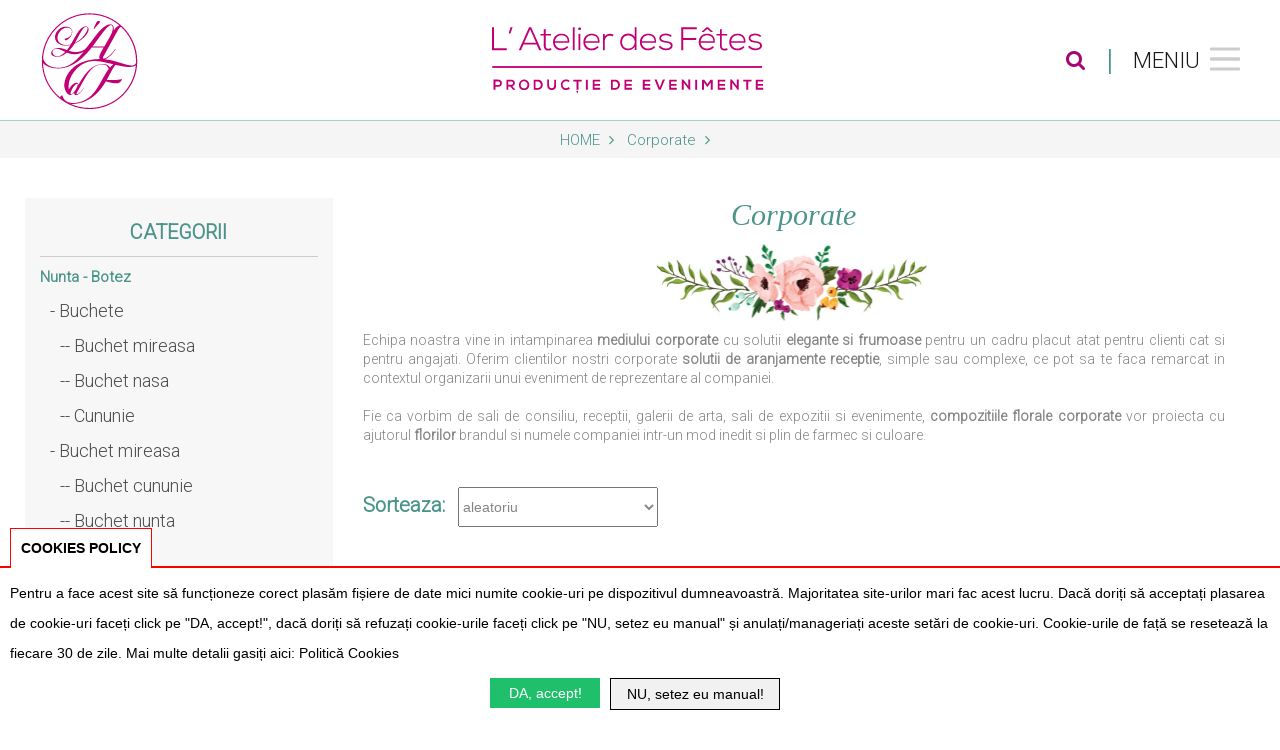

--- FILE ---
content_type: text/html; charset=utf-8
request_url: https://www.latelierdesfetes.ro/ornamente-florale-corporate
body_size: 6122
content:
<!DOCTYPE html>
<html class="not-ie no-js" dir="ltr" lang="ro">
	<head>
		<title>Corporate</title>
		<meta name="viewport" content="width=device-width, initial-scale=1.0" />
		<meta charset="utf-8">
		<meta http-equiv="X-UA-Compatible" content="IE=edge">
		<meta name="robots" content="index, follow">

									<meta property="og:title" content="Corporate" />
							<meta property="og:type" content="website" />
							<meta property="og:site_name" content="L'atelier des fetes" />
							<meta property="og:image" content="https://www.latelierdesfetes.ro/image/" />
							<meta property="og:url" content="https://www.latelierdesfetes.ro/ornamente-florale-corporate" />
							<meta property="og:description" content="" />
					
		
		
		<meta name="geo.placename" content="Romania, Bucuresti" />

		<base href="https://www.latelierdesfetes.ro/" />

				
		<link href="https://www.latelierdesfetes.ro/ornamente-florale-corporate" rel="canonical" />
		<link href="https://www.latelierdesfetes.ro/image/data/favicon.png" rel="icon" />
		<link href="https://fonts.googleapis.com/css?family=Roboto:300,300i" rel="stylesheet">
		<link href="https://fonts.googleapis.com/css?family=Rozha+One" rel="stylesheet">

		<link rel="stylesheet" href="system/minify/data/cache/minify/6824d486512fb55c5263840b5c5dcc82.css">
<script src="system/minify/data/cache/minify/85aaf59b32c1524921362358c1f50345.js"></script>
    	    
		<!-- START GDPR -->

					    <!-- Global site tag (gtag.js) - Google Analytics -->
        <script async src="https://www.googletagmanager.com/gtag/js?id=UA-115023827-1"></script>
        <script>
          window.dataLayer = window.dataLayer || [];
          function gtag(){dataLayer.push(arguments);}
          gtag('js', new Date());
        
          gtag('config', 'UA-115023827-1');
        </script>
				<!-- END GDPR -->
	</head>

	<body>
		<div id="wrapper" >
			<div class="w1">
			    <header id="mt-header" class="style9">
			        <div class="mt-bottom-bar">
				    	<div class="container full-fead-sarto">
							<div class="row">
								<div class="col-xs-12">
                                    <div class="ateleier-head-pos col-lg-9 col-md-9 col-sm-9 col-xs-9 ateleier-head-pos-logo">
    									<div class="mt-logo">
											<a href="/">
												<img src="https://www.latelierdesfetes.ro/image/data/latelierdesfetes-01.svg" title="L'atelier des fetes" alt="L'atelier des fetes">
											</a>
    									</div>
    									<a href="/"><img src="https://www.latelierdesfetes.ro/image/data/latelierdesfetes-02.svg" class="logo-2" title="L'atelier des fetes" alt="L'atelier des fetes"></a>
									</div>
									<!--<div class="ateleier-head-pos col-lg-2 col-md-2 col-sm-2 hidden-xs">
									    <div class="button-header raised hoverable">
    									    <div class="anim"></div><a href="consiliere-and-event-planing">Consiliere</a>
    									</div>
    								</div>-->
    								<div class="col-lg-3 col-md-3 col-sm-3 col-xs-3 ateleier-head-pos ateleier-head-pos-menu">
        								<ul class="mt-icon-list right">
        									<li class="marginzero">
        										<a class="side-opener" href="#">
        										    <span class="text-ham">Meniu</span>
        										    <div id="nav-icon3">
                                                      <span></span>
                                                      <span></span>
                                                      <span></span>
                                                      <span></span>
                                                    </div>
        										</a>
        									</li>
        								</ul>
        								<span class="despartire">|</span>
        								<div class="icon-trigger-search">
        								    <i class="fa fa-search" aria-hidden="true"></i>
        								</div>
    								</div>
								</div>
							</div>
						</div>
					</div>
					<div class="atelier-blog-search-cont atelier-cat-search-cont" id="search-full">
        		        <input type="text" name="search" value="" placeholder="Cauta...ex: Buchet Trandafiri" />
        		        <div class="atelier-blog-search-icon">
        		            <i class="fa fa-search" aria-hidden="true"></i>
        		        </div>
        		    </div>
					
        			<div class="mt-side-menu scrollbar mobile-design-sarto" id="style-3">
        				<div class="mt-holder">
        					<div class="mt-side-widget borderbottom">
        						    <nav class="mt-side-nav">
				<ul>
																																								
							
			
								
					<li class="">
						<div class="atelier-color-dd" >Despre noi</div>
							<div class="mt-frame">
								<div class="mt-f-box">
									<div><p><a href="echipa-noastra">Echipa noastra</a></p>

<p><a href="meet-our-planner">Meet our planner</a></p>
</div>
								</div>
							</div>
					</li>
				
					
															
			
								
					<li class="">
						<div class="atelier-color-dd" >Servicii</div>
							<div class="mt-frame">
								<div class="mt-f-box">
									<div><p><a href="organizare-evenimente">Organizare evenimente</a></p>

<p><a href="consiliere-and-event-planing">Consiliere &amp; event planing</a></p>

<p><a href="ateliere-recreative">Ateliere recreative</a></p>
</div>
								</div>
							</div>
					</li>
				
					
															
			
								
					<li class="">
						<div class="atelier-color-dd" >Magazin</div>
							<div class="mt-frame">
								<div class="mt-f-box">
									<div><p><a href="https://www.latelierdesfetes.ro/flori-nunta-botez">Nunta - Botez</a><br />
<a href="https://www.latelierdesfetes.ro/ornamente-florale">Ornamente florale</a><br />
<a href="https://www.latelierdesfetes.ro/flori-ocazii-speciale">Ocazii speciale</a><br />
<a href="https://www.latelierdesfetes.ro/arta-florala">Arta florala</a><br />
<a href="https://www.latelierdesfetes.ro/ornamente-florale-corporate">Corporate</a><br />
<br />
<a class="oferte-speciale" href="https://www.latelierdesfetes.ro/reduceri">Oferte speciale</a></p>
</div>
								</div>
							</div>
					</li>
				
					
															
			
								
					<li class="">
						<div class="atelier-color-dd" > Contact</div>
							<div class="mt-frame">
								<div class="mt-f-box">
									<div><p><a href="contact">Contact</a></p>

<p><a href="galerie-foto">Album foto</a></p>

<p><a href="poveste">Blog</a></p>

<p><a href="#atelier-newsletter">Abonare newsletter</a></p>
</div>
								</div>
							</div>
					</li>
				
					
											</ul>
	</nav>
        					</div>
        				</div>
        			</div>
			</header>

			<div id="notificationadd"></div>

<!--DEFAULT-->
	<main id="mt-main">
		<section class="mt-contact-banner style4">
			<div class="container">
				<div class="row">
					<div class="col-xs-12 text-center">
						<nav class="breadcrumbs">
							<ul class="list-unstyled">
																	<li><a href="https://www.latelierdesfetes.ro/">Home <i class="fa fa-angle-right"></i></a></li>
																	<li><a href="https://www.latelierdesfetes.ro/ornamente-florale-corporate">Corporate <i class="fa fa-angle-right"></i></a></li>
															</ul>
						</nav>
					</div>
				</div>
			</div>
		</section>
		<div class="container">
			<div class="row"></div>
			<div class="row">
				<aside id="column-left" class="three columns hide-for-small">
    <div class="at-cat-lft-mnu asc-mare"><i class="fa fa-bars" aria-hidden="true"></i></div>
<div class="box-atelier col-lg-3 col-md-3">
  <div class="box-heading-atelier" style="padding-left:0px;text-transform:uppercase;text-align:center;" >Categorii</div>
  <div class="box-content-atelier">
    <ul style="padding-left:0px;" class="box-category-atelier">
            <li>
                <a href="https://www.latelierdesfetes.ro/flori-nunta-botez">Nunta - Botez</a>
                        <ul>
                    <li>
                        <a href="https://www.latelierdesfetes.ro/buchete-de-flori">- Buchete</a>
                        
		    		        <ul class="categorii-level-2 asc">
			        				        <li>
				            <a href="https://www.latelierdesfetes.ro/buchet-mireasa"> -- Buchet mireasa</a>
                        </li>
			        				        <li>
				            <a href="https://www.latelierdesfetes.ro/buchet-flori-nasa"> -- Buchet nasa</a>
                        </li>
			        				        <li>
				            <a href="https://www.latelierdesfetes.ro/buchet-flori-cununie"> -- Cununie</a>
                        </li>
			        		        </ul>
		              </li>
                    <li>
                        <a href="https://www.latelierdesfetes.ro/buchet-flori-mireasa">- Buchet mireasa</a>
                        
		    		        <ul class="categorii-level-2 asc">
			        				        <li>
				            <a href="https://www.latelierdesfetes.ro/buchet-cununie"> -- Buchet cununie</a>
                        </li>
			        				        <li>
				            <a href="https://www.latelierdesfetes.ro/buchet-nunta"> -- Buchet nunta</a>
                        </li>
			        		        </ul>
		              </li>
                    <li>
                        <a href="https://www.latelierdesfetes.ro/lumanari-ornate-nunta-botez">- Lumanari</a>
                        
		    		        <ul class="categorii-level-2 asc">
			        				        <li>
				            <a href="https://www.latelierdesfetes.ro/lumanari-nunta"> -- Lumanari nunta</a>
                        </li>
			        				        <li>
				            <a href="https://www.latelierdesfetes.ro/lumanari-botez"> -- Lumanari botez</a>
                        </li>
			        		        </ul>
		              </li>
                    <li>
                        <a href="https://www.latelierdesfetes.ro/accesorii-florale-nunta">- Accesorii nunta</a>
                        
		    		        <ul class="categorii-level-2 asc">
			        				        <li>
				            <a href="https://www.latelierdesfetes.ro/accesorii-pentru-par"> -- Accesorii pentru par</a>
                        </li>
			        				        <li>
				            <a href="https://www.latelierdesfetes.ro/butoniera"> -- Butoniera</a>
                        </li>
			        				        <li>
				            <a href="https://www.latelierdesfetes.ro/corsaj"> -- Corsaj</a>
                        </li>
			        				        <li>
				            <a href="https://www.latelierdesfetes.ro/coronita"> -- Coronita</a>
                        </li>
			        		        </ul>
		              </li>
                    <li>
                        <a href="https://www.latelierdesfetes.ro/decor-floral">- Decor</a>
                        
		    		        <ul class="categorii-level-2 asc">
			        				        <li>
				            <a href="https://www.latelierdesfetes.ro/photo-corner"> -- Photo Corner</a>
                        </li>
			        				        <li>
				            <a href="https://www.latelierdesfetes.ro/arcada"> -- Arcada</a>
                        </li>
			        				        <li>
				            <a href="https://www.latelierdesfetes.ro/biserica"> -- Biserica</a>
                        </li>
			        				        <li>
				            <a href="https://www.latelierdesfetes.ro/locatie-eveniment"> -- Locatie eveniment</a>
                        </li>
			        				        <li>
				            <a href="https://www.latelierdesfetes.ro/kids-corner"> -- Kids Corner</a>
                        </li>
			        				        <li>
				            <a href="https://www.latelierdesfetes.ro/cristelnita"> -- Cristelnita</a>
                        </li>
			        		        </ul>
		              </li>
                  </ul>
              </li>
            <li>
                <a href="https://www.latelierdesfetes.ro/ornamente-florale">Ornamente florale</a>
                        <ul>
                    <li>
                        <a href="https://www.latelierdesfetes.ro/buchete-ornamente-florale">- Buchete</a>
                        
		    		        <ul class="categorii-level-2 asc">
			        				        <li>
				            <a href="https://www.latelierdesfetes.ro/buchete-de-oferit"> -- Buchete de oferit</a>
                        </li>
			        				        <li>
				            <a href="https://www.latelierdesfetes.ro/buchete-cu-trandafiri"> -- Buchete cu trandafiri</a>
                        </li>
			        		        </ul>
		              </li>
                    <li>
                        <a href="https://www.latelierdesfetes.ro/aranjamente-florale">- Aranjamente</a>
                        
		              </li>
                    <li>
                        <a href="https://www.latelierdesfetes.ro/terarii">- Terarii</a>
                        
		              </li>
                    <li>
                        <a href="https://www.latelierdesfetes.ro/trandafiri-criogenati">- Trandafiri criogenati</a>
                        
		              </li>
                  </ul>
              </li>
            <li>
                <a href="https://www.latelierdesfetes.ro/flori-ocazii-speciale">Ocazii speciale</a>
                        <ul>
                    <li>
                        <a href="https://www.latelierdesfetes.ro/sfantu-valentin-dragobete">- Sfantul Valentin / Dragobete</a>
                        
		              </li>
                    <li>
                        <a href="https://www.latelierdesfetes.ro/1-martie-8-martie">- 1 Martie - 8 Martie</a>
                        
		              </li>
                    <li>
                        <a href="https://www.latelierdesfetes.ro/paste">- Paste</a>
                        
		              </li>
                    <li>
                        <a href="https://www.latelierdesfetes.ro/onomastica">- Onomastica</a>
                        
		              </li>
                    <li>
                        <a href="https://www.latelierdesfetes.ro/sfarsit-sau-inceput-de-an-scolar">- Sfarsit - Inceput de an scolar</a>
                        
		              </li>
                    <li>
                        <a href="https://www.latelierdesfetes.ro/craciun">- Craciun</a>
                        
		              </li>
                    <li>
                        <a href="https://www.latelierdesfetes.ro/hanukkah">- Hanukkah</a>
                        
		              </li>
                    <li>
                        <a href="https://www.latelierdesfetes.ro/cadouri">- Cadouri</a>
                        
		              </li>
                    <li>
                        <a href="https://www.latelierdesfetes.ro/in-memoriam">- In Memoriam</a>
                        
		    		        <ul class="categorii-level-2 asc">
			        				        <li>
				            <a href="https://www.latelierdesfetes.ro/coroane-jerbe"> -- Coroane - Jerbe</a>
                        </li>
			        				        <li>
				            <a href="https://www.latelierdesfetes.ro/aranjamente-florale-funerare"> -- Aranjamente florale funerare</a>
                        </li>
			        				        <li>
				            <a href="https://www.latelierdesfetes.ro/buchete-funerare"> -- Buchete funerare</a>
                        </li>
			        		        </ul>
		              </li>
                  </ul>
              </li>
            <li>
                <a href="https://www.latelierdesfetes.ro/arta-florala">Arta florala</a>
                        <ul>
                    <li>
                        <a href="https://www.latelierdesfetes.ro/structuri-florale">- Structuri florale</a>
                        
		              </li>
                    <li>
                        <a href="https://www.latelierdesfetes.ro/design-floral">- Design Floral</a>
                        
		              </li>
                  </ul>
              </li>
            <li>
                <a href="https://www.latelierdesfetes.ro/ornamente-florale-corporate" class="active">Corporate</a>
                        <ul>
                    <li>
                        <a href="https://www.latelierdesfetes.ro/cadouri-corporate">- Cadouri corporate</a>
                        
		              </li>
                    <li>
                        <a href="https://www.latelierdesfetes.ro/design-office">- Design Office</a>
                        
		              </li>
                  </ul>
              </li>
          </ul>
  </div>
</div>
  </aside>
 
				<div class="col-lg-9 col-md-9 col-sm-12 col-md-9">
					<div class="col-md-12">
                        <h1 class="atelier-blog-heading">Corporate</h1>
                        <div class="atelier-design-floare"><img alt="" src="image/data/Layer%201@2x.png"></div>
						<div class="atelier-prod-cat-desc"><div style="text-align: justify;">Echipa noastra vine in intampinarea <strong>mediului corporate</strong> cu solutii <strong>elegante si frumoase</strong> pentru un cadru placut atat pentru clienti cat si pentru angajati. Oferim clientilor nostri corporate <strong>solutii de aranjamente receptie</strong>, simple sau complexe, ce pot sa te faca remarcat&nbsp;in contextul organizarii unui eveniment de reprezentare al companiei.<br />
<br />
Fie ca vorbim de sali de consiliu, receptii, galerii de arta, sali de expozitii si evenimente,<strong> compozitiile florale&nbsp;corporate</strong> vor proiecta cu ajutorul <strong>florilor</strong> brandul si numele companiei intr-un mod inedit si plin de farmec si culoare.</div>
</div>
						<!--<div class="atelier-category-prodinfo-and-search">
						    <div class="atelier-categry-green">Descopera produse: </div><span>Corporate</span>
						    <div class="atelier-blog-search-cont atelier-cat-search-cont" id="search-full">
						    	<div class="atelier-blog-search-icon">
						            <i class="fa fa-search" aria-hidden="true"></i>
						        </div>
						        
						    </div>
						</div>-->
						    						<div class="atelier-category-sort-and-page">
    						    <div class="atelier-categry-green">Sorteaza: </div>
        						    <select onchange="location = this.value;">
        						                						            <option value="https://www.latelierdesfetes.ro/ornamente-florale-corporate?sort=p.sort_order&order=ASC">aleatoriu</option>
        						                						            <option value="https://www.latelierdesfetes.ro/ornamente-florale-corporate?sort=p.price&order=ASC">preturi mici</option>
        						                						            <option value="https://www.latelierdesfetes.ro/ornamente-florale-corporate?sort=p.price&order=DESC">preturi mari</option>
        						                						    </select>
    						    <nav class="mt-pagination atelier-pag-top">
    							<ul class="list-inline">
    								    							</ul>
    						    </nav>
    						</div>
											</div>
                    
                                    	    <div class="col-sm-12 box-subcat-cont">
                	        <div class="atelier-blog-heading">Subcategorii</div>
                			                    			<div class="col-lg-4 col-md-4 col-sm-4 col-xs-6 subcat-cat">
                    			    <div class="shadow-gri">
                        				                        					<div class="image"><a class="subcat-img" href="https://www.latelierdesfetes.ro/cadouri-corporate" style="background-image:url('https://www.latelierdesfetes.ro/image/cache/data/Categori/IMG_2375-1100x600.jpg');"></a></div>
                        				                        				<div class="name subcatname text-center"><a href="https://www.latelierdesfetes.ro/cadouri-corporate"><h4 class="titlu-subcats">Cadouri corporate</h4></a></div>
                    			    </div>
                    			</div>
                			                    			<div class="col-lg-4 col-md-4 col-sm-4 col-xs-6 subcat-cat">
                    			    <div class="shadow-gri">
                        				                        					<div class="image"><a class="subcat-img" href="https://www.latelierdesfetes.ro/design-office" style="background-image:url('https://www.latelierdesfetes.ro/image/cache/data/Categori/IMG_4469-1100x600.jpg');"></a></div>
                        				                        				<div class="name subcatname text-center"><a href="https://www.latelierdesfetes.ro/design-office"><h4 class="titlu-subcats">Design Office</h4></a></div>
                    			    </div>
                    			</div>
                			                		</div>
                	    	
											<div class="mt-productlisthold list-inline">
															<div class="col-lg-4 col-md-6 col-sm-6 col-xs-12 text-center">
									<div class="mt-product1">
										<div class="box">
											<a href="https://www.latelierdesfetes.ro/aranjament-floral-cu-orhidee-ladf0365">
												<div class="atelier-categ-img" style="background-image:url('https://www.latelierdesfetes.ro/image/cache/data/Noi_august 2018/127_aranjament/IMG_8868-1000x500.jpg');"></div>
											</a>
																						<div class="links">
												<div class="title">
													<div class="titlu-cat-prod-atelier"><a href="https://www.latelierdesfetes.ro/aranjament-floral-cu-orhidee-ladf0365">Aranjament floral cu orhidee</a></div>
													<div class="pret-cat-prod-atelier">
    													    													    <span> Pret:</span>
                                                                                                                                                                                                            150 LEI                                                                                                                                        																										</div>
													<div class="buton-cat-prod-atelier"><a href="https://www.latelierdesfetes.ro/aranjament-floral-cu-orhidee-ladf0365">Detalii</a></div>
												</div>
											</div>
										</div>
									</div>
								</div>
													</div>
						<nav class="mt-pagination float-right">
							<ul class="list-inline">
															</ul>
						</nav>
									</div>
							</div>
			<div class="row"></div>
		</div>
	</main>

                <footer id="mt-footer" class="style5">
    				<div class="footer-holder">
    					<div class="container">
    						<div class="row">
        							<nav class="col-xs-12 col-sm-12 col-md-12 foot-left-pune">
    								<div class="nav-widget-1">
    									<h3 class="f-widget-heading">L' atelier des Fetes</h3><span class="border-titlu-footer"></span>
    									<p><a href="https://www.latelierdesfetes.ro/echipa-noastra">Despre echipa</a></p>

<p><a href="https://www.latelierdesfetes.ro/consiliere-and-event-planing">Consiliere &amp; event planning</a></p>

<p><a href="https://www.latelierdesfetes.ro/ateliere-recreative">Ateliere de creatie</a></p>

<p><a href="https://www.latelierdesfetes.ro/povestea">Blog</a></p>

<p><a href="https://www.latelierdesfetes.ro/prieteni">Prieteni</a></p>
    								</div>
    								<div class="nav-widget-1">
    									<h3 class="f-widget-heading">Magazin Online</h3><span class="border-titlu-footer"></span>
    									<p><a href="https://www.latelierdesfetes.ro/flori-nunta-botez">Nunta - Botez</a></p>

<p><a href="https://www.latelierdesfetes.ro/ornamente-florale">Ornamente florale</a></p>

<p><a href="https://www.latelierdesfetes.ro/flori-ocazii-speciale">Ocazii speciale</a></p>

<p><a href="https://www.latelierdesfetes.ro/arta-florala">Arta florala</a></p>

<p><a href="https://www.latelierdesfetes.ro/ornamente-florale-corporate">Corporate</a></p>
    								</div>
    								<div class="nav-widget-1">
    									<h3 class="f-widget-heading">Suport & Ajutor</h3><span class="border-titlu-footer"></span>
    									<p><a href="https://www.latelierdesfetes.ro/conditii-generale">Termeni si conditii</a></p>

<p><a href="https://www.latelierdesfetes.ro/politica-cookies">Politica de cookies</a></p>

<p><a href="#atelier-newsletter">Abonare newsletter</a></p>

<p><a href="#">Livrare</a></p>
    									
    								</div>
    								<div class="nav-widget-1">
    									<h3 class="f-widget-heading">Contact</h3><span class="border-titlu-footer"></span>
    									<p>Bucuresti Str. Liveni Nr. 27</p>

<p>0721.26.46.07</p>

<p>031.436.87.38</p>

<p>Program Consiliere:</p>

<p>Luni - Vineri, 11:00 - 17:00</p>
    									
    								</div>
    							</nav>
    							
    						</div>
    					</div>
    					<div class="col-xs-12 col-sm-12 col-md-12 text-right social-network-at">
							<ul class="list-unstyled social-network">
								<li><a href="https://www.facebook.com/latelierdesfetes/" target="_blank"><i class="fa fa-facebook" aria-hidden="true"></i></a></li>								<li><a href="https://www.instagram.com/beatrice_stoicovici/" target="_blank"><i class="fa fa-instagram" aria-hidden="true"></i></a></li>							</ul>
						</div>
    				</div>
    				
    				<div class="footer-area">
    					<div class="container-fluid">
    						<div class="row">
    							<div class="col-xs-12 text-center">
    								<p><span class="footerbrandtextlast">L' Atelier des Fêtes 2026</span> - Toate drepturile rezervate. Created by  <a target="_blank" class="footerbrandtextlast" title="G99" href="https://www.g99.ro">G99</a></p>
    							</div>
    						</div>
    					</div>
    				</div>
    			</footer>
				</div>
			<span id="back-top" class="fa fa-angle-up"></span>
		</div>
        
        <script src="system/minify/data/cache/minify/de730b5bb50cf8187cc48417ec7c2eab.js"></script>
		
							<!-- START GDPR -->
				<script>
					if (!jQuery('.scw-cookie').hasClass('scw-cookie-out')) {
						jQuery(document).find('body').addClass('scw-cookie-in');
					}
					function scwCookieHide()
					{
						jQuery.post(
							'/action_gdpr',
							{
								gdpr_action : 'hide',
								
																	gdpr_ga_cookie: jQuery('input:checkbox[id^="gdpr_ga_cookie"]:checked').length,
															   
															  
																	gdpr_fbp_cookie: jQuery('input:checkbox[id^="gdpr_fbp_cookie"]:checked').length
								    
							}
						).done(function(data){
							if (data.hasOwnProperty('success') && data.success) {
								jQuery('.scw-cookie').addClass('scw-cookie-slide-out');
								jQuery(document).find('body').removeClass('scw-cookie-in');  
							}
							jQuery('.scw-cookie').remove();
						});
					}
					function scwCookieDetails()
					{
						jQuery('.scw-cookie-details').slideToggle();
					}
					function scwCookieToggle(element)
					{
						jQuery(element).closest('.scw-cookie-toggle').find('input[type="checkbox"]').click();
					}
					function scwCookiePanelToggle()
					{
						jQuery('.scw-cookie').removeClass('scw-cookie-out');
						if (jQuery(document).find('body').hasClass('scw-cookie-in')) {
							jQuery('.scw-cookie').addClass('scw-cookie-slide-out');
							jQuery(document).find('body').removeClass('scw-cookie-in');
						} else {
							jQuery('.scw-cookie').removeClass('scw-cookie-slide-out');
							jQuery(document).find('body').addClass('scw-cookie-in');
						}
					}
					jQuery(document).on('change', '.scw-cookie-toggle input[type="checkbox"]', function(){
					   jQuery(this).closest('.scw-cookie').addClass('changed');
					   jQuery(this).closest('.scw-cookie-switch').toggleClass('checked');
					});
				</script>
				<div class="scw-cookie">
					<div class="scw-cookie-panel-toggle scw-cookie-panel-toggle-right" onclick="scwCookiePanelToggle()">
						COOKIES POLICY
					</div>
					<div class="scw-cookie-content">
						<div class="scw-cookie-message">
							Pentru a face acest site să funcționeze corect plasăm fișiere de date mici numite cookie-uri pe dispozitivul dumneavoastră. Majoritatea site-urilor mari fac acest lucru. Dacă doriți să acceptați plasarea de cookie-uri faceți click pe "DA, accept!", dacă doriți să refuzați cookie-urile faceți click pe "NU, setez eu manual" și anulați/manageriați aceste setări de cookie-uri. Cookie-urile de față se resetează la fiecare 30 de zile. Mai multe detalii gasiți aici:  <a href="https://www.latelierdesfetes.ro/politica-cookies" target="_blank">Politică Cookies</a>
						</div>
						<div class="scw-cookie-decision">
							<div class="scw-cookie-btn" onclick="scwCookieHide()">DA, accept!</div>
							<div class="scw-cookie-settings scw-cookie-tooltip-trigger" onclick="scwCookieDetails()" data-label="Setări">
								NU, setez eu manual!							</div>
						</div>
						<div class="scw-cookie-details">
							<div class="scw-cookie-details-title">Setări cookies</div>
							<div class="scw-cookie-toggle">
								<div class="scw-cookie-name">Cookie-uri necesare pentru funcționarea website-ului</div>
								<label class="scw-cookie-switch checked disabled">
									<input type="checkbox" name="essential" checked="checked" disabled="disabled">
									<span></span>
								</label>
							</div>
															<div class="scw-cookie-toggle">
									<div class="scw-cookie-name" onclick="scwCookieToggle(this)">Google Analytics</div>
									<label class="scw-cookie-switch checked">
										<input type="checkbox" name="gdpr_ga_cookie" id="gdpr_ga_cookie" checked="checked" />
										<span></span>
									</label>
								</div>
																													<div class="scw-cookie-toggle">
									<div class="scw-cookie-name" onclick="scwCookieToggle(this)">Facebook Pixel</div>
									<label class="scw-cookie-switch checked">
										<input type="checkbox" name="gdpr_fbp_cookie" id="gdpr_fbp_cookie" checked="checked" />
										<span></span>
									</label>
								</div>
														<div class="scw-cookie-btn mijloc-centrare-btn-gdpr" onclick="scwCookieHide()">Salvează setările mele</div>
						</div>
					</div>
				</div>
													        <!-- Facebook Pixel Code -->
        <script>
        !function(f,b,e,v,n,t,s)
        {if(f.fbq)return;n=f.fbq=function(){n.callMethod?
        n.callMethod.apply(n,arguments):n.queue.push(arguments)};
        if(!f._fbq)f._fbq=n;n.push=n;n.loaded=!0;n.version='2.0';
        n.queue=[];t=b.createElement(e);t.async=!0;
        t.src=v;s=b.getElementsByTagName(e)[0];
        s.parentNode.insertBefore(t,s)}(window,document,'script',
        'https://connect.facebook.net/en_US/fbevents.js');
        fbq('init', '237080690169247'); 
        fbq('track', 'PageView');
        </script>
        <noscript>
        <img height="1" width="1" src="https://www.facebook.com/tr?id=237080690169247&ev=PageView&noscript=1" alt="facebook cookies"/>
        </noscript>
        <!-- End Facebook Pixel Code -->						<!-- END GDPR -->
	</body>
</html>


--- FILE ---
content_type: text/css
request_url: https://www.latelierdesfetes.ro/system/minify/data/cache/minify/6824d486512fb55c5263840b5c5dcc82.css
body_size: 83777
content:
html{font-family:'Raleway',sans-serif;-ms-text-size-adjust:100%;-webkit-text-size-adjust:100%}body{margin:0}article,aside,details,figcaption,figure,footer,header,hgroup,main,menu,nav,section,summary{display:block}audio,canvas,progress,video{display:inline-block;vertical-align:baseline}audio:not([controls]){display:none;height:0}[hidden],template{display:none}a{background-color:transparent}a:active,a:hover{outline:0}abbr[title]{border-bottom:1px dotted}b,strong{font-weight:bold}dfn{font-style:italic}h1{font-size:2em;margin:.67em 0}mark{background:#ff0;color:#000}small{font-size:80%}sub,sup{font-size:75%;line-height:0;position:relative;vertical-align:baseline}sup{top:-.5em}sub{bottom:-.25em}img{border:0}svg:not(:root){overflow:hidden}figure{margin:1em 40px}hr{box-sizing:content-box;height:0}pre{overflow:auto}code,kbd,pre,samp{font-family:'Raleway',sans-serif;font-size:1em}button,input,optgroup,select,textarea{color:inherit;font:inherit;margin:0}button{overflow:visible}button,select{text-transform:none}button,html input[type="button"],input[type="reset"],input[type="submit"]{-webkit-appearance:button;cursor:pointer}button[disabled],html input[disabled]{cursor:default}button::-moz-focus-inner,input::-moz-focus-inner{border:0;padding:0}input{line-height:normal}input[type="checkbox"],input[type="radio"]{box-sizing:border-box;padding:0}input[type="number"]::-webkit-inner-spin-button,input[type="number"]::-webkit-outer-spin-button{height:auto}input[type="search"]{-webkit-appearance:textfield;box-sizing:content-box}input[type="search"]::-webkit-search-cancel-button,input[type="search"]::-webkit-search-decoration{-webkit-appearance:none}fieldset{border:1px solid #c0c0c0;margin:0 2px;padding:.35em .625em .75em}legend{border:0;padding:0}textarea{overflow:auto}optgroup{font-weight:bold}table{border-collapse:collapse;border-spacing:0}td,th{padding:0}@media print{*,*:before,*:after{background:transparent!important;color:#000!important;box-shadow:none!important;text-shadow:none!important}a,a:visited{text-decoration:underline}a[href]:after{content:" (" attr(href) ")"}abbr[title]:after{content:" (" attr(title) ")"}a[href^="#"]:after,a[href^="javascript:"]:after{content:""}pre,blockquote{border:1px solid #999;page-break-inside:avoid}thead{display:table-header-group}tr,img{page-break-inside:avoid}img{max-width:100%!important}p,h2,h3{orphans:3;widows:3}h2,h3{page-break-after:avoid}.navbar{display:none}.btn>.caret,.dropup>.btn>.caret{border-top-color:#000!important}.label{border:1px solid #000}.table{border-collapse:collapse!important}.table td,.table th{background-color:#fff!important}.table-bordered th,.table-bordered td{border:1px solid #ddd!important}}@font-face{font-family:'Glyphicons Halflings';src:url(../../../../../design/fonts/bootstrap/glyphicons-halflings-regular.eot);src:url(../../../../../design/fonts/bootstrap/glyphicons-halflings-regular.eot?#iefix) format("embedded-opentype"),url(../../../../../design/fonts/bootstrap/glyphicons-halflings-regular.woff2) format("woff2"),url(../../../../../design/fonts/bootstrap/glyphicons-halflings-regular.woff) format("woff"),url(../../../../../design/fonts/bootstrap/glyphicons-halflings-regular.ttf) format("truetype"),url(../../../../../design/fonts/bootstrap/glyphicons-halflings-regular.svg#glyphicons_halflingsregular) format("svg")}.glyphicon{position:relative;top:1px;display:inline-block;font-family:'Glyphicons Halflings';font-style:normal;font-weight:normal;line-height:1;-webkit-font-smoothing:antialiased;-moz-osx-font-smoothing:grayscale}.glyphicon-asterisk:before{content:"\002a"}.glyphicon-plus:before{content:"\002b"}.glyphicon-euro:before,.glyphicon-eur:before{content:"\20ac"}.glyphicon-minus:before{content:"\2212"}.glyphicon-cloud:before{content:"\2601"}.glyphicon-envelope:before{content:"\2709"}.glyphicon-pencil:before{content:"\270f"}.glyphicon-glass:before{content:"\e001"}.glyphicon-music:before{content:"\e002"}.glyphicon-search:before{content:"\e003"}.glyphicon-heart:before{content:"\e005"}.glyphicon-star:before{content:"\e006"}.glyphicon-star-empty:before{content:"\e007"}.glyphicon-user:before{content:"\e008"}.glyphicon-film:before{content:"\e009"}.glyphicon-th-large:before{content:"\e010"}.glyphicon-th:before{content:"\e011"}.glyphicon-th-list:before{content:"\e012"}.glyphicon-ok:before{content:"\e013"}.glyphicon-remove:before{content:"\e014"}.glyphicon-zoom-in:before{content:"\e015"}.glyphicon-zoom-out:before{content:"\e016"}.glyphicon-off:before{content:"\e017"}.glyphicon-signal:before{content:"\e018"}.glyphicon-cog:before{content:"\e019"}.glyphicon-trash:before{content:"\e020"}.glyphicon-home:before{content:"\e021"}.glyphicon-file:before{content:"\e022"}.glyphicon-time:before{content:"\e023"}.glyphicon-road:before{content:"\e024"}.glyphicon-download-alt:before{content:"\e025"}.glyphicon-download:before{content:"\e026"}.glyphicon-upload:before{content:"\e027"}.glyphicon-inbox:before{content:"\e028"}.glyphicon-play-circle:before{content:"\e029"}.glyphicon-repeat:before{content:"\e030"}.glyphicon-refresh:before{content:"\e031"}.glyphicon-list-alt:before{content:"\e032"}.glyphicon-lock:before{content:"\e033"}.glyphicon-flag:before{content:"\e034"}.glyphicon-headphones:before{content:"\e035"}.glyphicon-volume-off:before{content:"\e036"}.glyphicon-volume-down:before{content:"\e037"}.glyphicon-volume-up:before{content:"\e038"}.glyphicon-qrcode:before{content:"\e039"}.glyphicon-barcode:before{content:"\e040"}.glyphicon-tag:before{content:"\e041"}.glyphicon-tags:before{content:"\e042"}.glyphicon-book:before{content:"\e043"}.glyphicon-bookmark:before{content:"\e044"}.glyphicon-print:before{content:"\e045"}.glyphicon-camera:before{content:"\e046"}.glyphicon-font:before{content:"\e047"}.glyphicon-bold:before{content:"\e048"}.glyphicon-italic:before{content:"\e049"}.glyphicon-text-height:before{content:"\e050"}.glyphicon-text-width:before{content:"\e051"}.glyphicon-align-left:before{content:"\e052"}.glyphicon-align-center:before{content:"\e053"}.glyphicon-align-right:before{content:"\e054"}.glyphicon-align-justify:before{content:"\e055"}.glyphicon-list:before{content:"\e056"}.glyphicon-indent-left:before{content:"\e057"}.glyphicon-indent-right:before{content:"\e058"}.glyphicon-facetime-video:before{content:"\e059"}.glyphicon-picture:before{content:"\e060"}.glyphicon-map-marker:before{content:"\e062"}.glyphicon-adjust:before{content:"\e063"}.glyphicon-tint:before{content:"\e064"}.glyphicon-edit:before{content:"\e065"}.glyphicon-share:before{content:"\e066"}.glyphicon-check:before{content:"\e067"}.glyphicon-move:before{content:"\e068"}.glyphicon-step-backward:before{content:"\e069"}.glyphicon-fast-backward:before{content:"\e070"}.glyphicon-backward:before{content:"\e071"}.glyphicon-play:before{content:"\e072"}.glyphicon-pause:before{content:"\e073"}.glyphicon-stop:before{content:"\e074"}.glyphicon-forward:before{content:"\e075"}.glyphicon-fast-forward:before{content:"\e076"}.glyphicon-step-forward:before{content:"\e077"}.glyphicon-eject:before{content:"\e078"}.glyphicon-chevron-left:before{content:"\e079"}.glyphicon-chevron-right:before{content:"\e080"}.glyphicon-plus-sign:before{content:"\e081"}.glyphicon-minus-sign:before{content:"\e082"}.glyphicon-remove-sign:before{content:"\e083"}.glyphicon-ok-sign:before{content:"\e084"}.glyphicon-question-sign:before{content:"\e085"}.glyphicon-info-sign:before{content:"\e086"}.glyphicon-screenshot:before{content:"\e087"}.glyphicon-remove-circle:before{content:"\e088"}.glyphicon-ok-circle:before{content:"\e089"}.glyphicon-ban-circle:before{content:"\e090"}.glyphicon-arrow-left:before{content:"\e091"}.glyphicon-arrow-right:before{content:"\e092"}.glyphicon-arrow-up:before{content:"\e093"}.glyphicon-arrow-down:before{content:"\e094"}.glyphicon-share-alt:before{content:"\e095"}.glyphicon-resize-full:before{content:"\e096"}.glyphicon-resize-small:before{content:"\e097"}.glyphicon-exclamation-sign:before{content:"\e101"}.glyphicon-gift:before{content:"\e102"}.glyphicon-leaf:before{content:"\e103"}.glyphicon-fire:before{content:"\e104"}.glyphicon-eye-open:before{content:"\e105"}.glyphicon-eye-close:before{content:"\e106"}.glyphicon-warning-sign:before{content:"\e107"}.glyphicon-plane:before{content:"\e108"}.glyphicon-calendar:before{content:"\e109"}.glyphicon-random:before{content:"\e110"}.glyphicon-comment:before{content:"\e111"}.glyphicon-magnet:before{content:"\e112"}.glyphicon-chevron-up:before{content:"\e113"}.glyphicon-chevron-down:before{content:"\e114"}.glyphicon-retweet:before{content:"\e115"}.glyphicon-shopping-cart:before{content:"\e116"}.glyphicon-folder-close:before{content:"\e117"}.glyphicon-folder-open:before{content:"\e118"}.glyphicon-resize-vertical:before{content:"\e119"}.glyphicon-resize-horizontal:before{content:"\e120"}.glyphicon-hdd:before{content:"\e121"}.glyphicon-bullhorn:before{content:"\e122"}.glyphicon-bell:before{content:"\e123"}.glyphicon-certificate:before{content:"\e124"}.glyphicon-thumbs-up:before{content:"\e125"}.glyphicon-thumbs-down:before{content:"\e126"}.glyphicon-hand-right:before{content:"\e127"}.glyphicon-hand-left:before{content:"\e128"}.glyphicon-hand-up:before{content:"\e129"}.glyphicon-hand-down:before{content:"\e130"}.glyphicon-circle-arrow-right:before{content:"\e131"}.glyphicon-circle-arrow-left:before{content:"\e132"}.glyphicon-circle-arrow-up:before{content:"\e133"}.glyphicon-circle-arrow-down:before{content:"\e134"}.glyphicon-globe:before{content:"\e135"}.glyphicon-wrench:before{content:"\e136"}.glyphicon-tasks:before{content:"\e137"}.glyphicon-filter:before{content:"\e138"}.glyphicon-briefcase:before{content:"\e139"}.glyphicon-fullscreen:before{content:"\e140"}.glyphicon-dashboard:before{content:"\e141"}.glyphicon-paperclip:before{content:"\e142"}.glyphicon-heart-empty:before{content:"\e143"}.glyphicon-link:before{content:"\e144"}.glyphicon-phone:before{content:"\e145"}.glyphicon-pushpin:before{content:"\e146"}.glyphicon-usd:before{content:"\e148"}.glyphicon-gbp:before{content:"\e149"}.glyphicon-sort:before{content:"\e150"}.glyphicon-sort-by-alphabet:before{content:"\e151"}.glyphicon-sort-by-alphabet-alt:before{content:"\e152"}.glyphicon-sort-by-order:before{content:"\e153"}.glyphicon-sort-by-order-alt:before{content:"\e154"}.glyphicon-sort-by-attributes:before{content:"\e155"}.glyphicon-sort-by-attributes-alt:before{content:"\e156"}.glyphicon-unchecked:before{content:"\e157"}.glyphicon-expand:before{content:"\e158"}.glyphicon-collapse-down:before{content:"\e159"}.glyphicon-collapse-up:before{content:"\e160"}.glyphicon-log-in:before{content:"\e161"}.glyphicon-flash:before{content:"\e162"}.glyphicon-log-out:before{content:"\e163"}.glyphicon-new-window:before{content:"\e164"}.glyphicon-record:before{content:"\e165"}.glyphicon-save:before{content:"\e166"}.glyphicon-open:before{content:"\e167"}.glyphicon-saved:before{content:"\e168"}.glyphicon-import:before{content:"\e169"}.glyphicon-export:before{content:"\e170"}.glyphicon-send:before{content:"\e171"}.glyphicon-floppy-disk:before{content:"\e172"}.glyphicon-floppy-saved:before{content:"\e173"}.glyphicon-floppy-remove:before{content:"\e174"}.glyphicon-floppy-save:before{content:"\e175"}.glyphicon-floppy-open:before{content:"\e176"}.glyphicon-credit-card:before{content:"\e177"}.glyphicon-transfer:before{content:"\e178"}.glyphicon-cutlery:before{content:"\e179"}.glyphicon-header:before{content:"\e180"}.glyphicon-compressed:before{content:"\e181"}.glyphicon-earphone:before{content:"\e182"}.glyphicon-phone-alt:before{content:"\e183"}.glyphicon-tower:before{content:"\e184"}.glyphicon-stats:before{content:"\e185"}.glyphicon-sd-video:before{content:"\e186"}.glyphicon-hd-video:before{content:"\e187"}.glyphicon-subtitles:before{content:"\e188"}.glyphicon-sound-stereo:before{content:"\e189"}.glyphicon-sound-dolby:before{content:"\e190"}.glyphicon-sound-5-1:before{content:"\e191"}.glyphicon-sound-6-1:before{content:"\e192"}.glyphicon-sound-7-1:before{content:"\e193"}.glyphicon-copyright-mark:before{content:"\e194"}.glyphicon-registration-mark:before{content:"\e195"}.glyphicon-cloud-download:before{content:"\e197"}.glyphicon-cloud-upload:before{content:"\e198"}.glyphicon-tree-conifer:before{content:"\e199"}.glyphicon-tree-deciduous:before{content:"\e200"}.glyphicon-cd:before{content:"\e201"}.glyphicon-save-file:before{content:"\e202"}.glyphicon-open-file:before{content:"\e203"}.glyphicon-level-up:before{content:"\e204"}.glyphicon-copy:before{content:"\e205"}.glyphicon-paste:before{content:"\e206"}.glyphicon-alert:before{content:"\e209"}.glyphicon-equalizer:before{content:"\e210"}.glyphicon-king:before{content:"\e211"}.glyphicon-queen:before{content:"\e212"}.glyphicon-pawn:before{content:"\e213"}.glyphicon-bishop:before{content:"\e214"}.glyphicon-knight:before{content:"\e215"}.glyphicon-baby-formula:before{content:"\e216"}.glyphicon-tent:before{content:"\26fa"}.glyphicon-blackboard:before{content:"\e218"}.glyphicon-bed:before{content:"\e219"}.glyphicon-apple:before{content:"\f8ff"}.glyphicon-erase:before{content:"\e221"}.glyphicon-hourglass:before{content:"\231b"}.glyphicon-lamp:before{content:"\e223"}.glyphicon-duplicate:before{content:"\e224"}.glyphicon-piggy-bank:before{content:"\e225"}.glyphicon-scissors:before{content:"\e226"}.glyphicon-bitcoin:before{content:"\e227"}.glyphicon-btc:before{content:"\e227"}.glyphicon-xbt:before{content:"\e227"}.glyphicon-yen:before{content:"\00a5"}.glyphicon-jpy:before{content:"\00a5"}.glyphicon-ruble:before{content:"\20bd"}.glyphicon-rub:before{content:"\20bd"}.glyphicon-scale:before{content:"\e230"}.glyphicon-ice-lolly:before{content:"\e231"}.glyphicon-ice-lolly-tasted:before{content:"\e232"}.glyphicon-education:before{content:"\e233"}.glyphicon-option-horizontal:before{content:"\e234"}.glyphicon-option-vertical:before{content:"\e235"}.glyphicon-menu-hamburger:before{content:"\e236"}.glyphicon-modal-window:before{content:"\e237"}.glyphicon-oil:before{content:"\e238"}.glyphicon-grain:before{content:"\e239"}.glyphicon-sunglasses:before{content:"\e240"}.glyphicon-text-size:before{content:"\e241"}.glyphicon-text-color:before{content:"\e242"}.glyphicon-text-background:before{content:"\e243"}.glyphicon-object-align-top:before{content:"\e244"}.glyphicon-object-align-bottom:before{content:"\e245"}.glyphicon-object-align-horizontal:before{content:"\e246"}.glyphicon-object-align-left:before{content:"\e247"}.glyphicon-object-align-vertical:before{content:"\e248"}.glyphicon-object-align-right:before{content:"\e249"}.glyphicon-triangle-right:before{content:"\e250"}.glyphicon-triangle-left:before{content:"\e251"}.glyphicon-triangle-bottom:before{content:"\e252"}.glyphicon-triangle-top:before{content:"\e253"}.glyphicon-console:before{content:"\e254"}.glyphicon-superscript:before{content:"\e255"}.glyphicon-subscript:before{content:"\e256"}.glyphicon-menu-left:before{content:"\e257"}.glyphicon-menu-right:before{content:"\e258"}.glyphicon-menu-down:before{content:"\e259"}.glyphicon-menu-up:before{content:"\e260"}*{-webkit-box-sizing:border-box;-moz-box-sizing:border-box;box-sizing:border-box}*:before,*:after{-webkit-box-sizing:border-box;-moz-box-sizing:border-box;box-sizing:border-box}html{font-size:10px;-webkit-tap-highlight-color:transparent}body{font-family:'Raleway',sans-serif;font-size:14px;line-height:1.4285;color:#868686;background-color:#fff}input,button,select,textarea{font-family:'Raleway',sans-serif;font-size:inherit;line-height:inherit}a{color:#7D7D7D;text-decoration:none;font-size:12px}a:hover,a:focus{color:#545454;text-decoration:underline}a:focus{outline:thin dotted;outline:5px auto -webkit-focus-ring-color;outline-offset:-2px}figure{margin:0}img{vertical-align:middle}.img-responsive{display:block;max-width:100%;height:auto}.img-rounded{border-radius:6px}.img-thumbnail{padding:4px;line-height:1.4285;background-color:#fff;border:1px solid #ddd;border-radius:4px;-webkit-transition:all 0.2s ease-in-out;-o-transition:all 0.2s ease-in-out;transition:all 0.2s ease-in-out;display:inline-block;max-width:100%;height:auto}.img-circle{border-radius:50%}hr{margin-top:19px;margin-bottom:19px;border:0;border-top:1px solid #eee}.sr-only{position:absolute;width:1px;height:1px;margin:-1px;padding:0;overflow:hidden;clip:rect(0,0,0,0);border:0}.sr-only-focusable:active,.sr-only-focusable:focus{position:static;width:auto;height:auto;margin:0;overflow:visible;clip:auto}[role="button"]{cursor:pointer}h1,h2,h3,h4,h5,h6,.h1,.h2,.h3,.h4,.h5,.h6{font-family:'Raleway',sans-serif;font-weight:500;line-height:1.1;color:inherit}h1 small,h1 .small,h2 small,h2 .small,h3 small,h3 .small,h4 small,h4 .small,h5 small,h5 .small,h6 small,h6 .small,.h1 small,.h1 .small,.h2 small,.h2 .small,.h3 small,.h3 .small,.h4 small,.h4 .small,.h5 small,.h5 .small,.h6 small,.h6 .small{font-weight:normal;line-height:1;color:#777}h1,.h1,h2,.h2,h3,.h3{margin-top:19px;margin-bottom:9.5px}h1 small,h1 .small,.h1 small,.h1 .small,h2 small,h2 .small,.h2 small,.h2 .small,h3 small,h3 .small,.h3 small,.h3 .small{font-size:65%}h4,.h4,h5,.h5,h6,.h6{margin-top:9.5px;margin-bottom:9.5px}h4 small,h4 .small,.h4 small,.h4 .small,h5 small,h5 .small,.h5 small,.h5 .small,h6 small,h6 .small,.h6 small,.h6 .small{font-size:75%}h1,.h1{font-size:36px}h2,.h2{font-size:30px}h3,.h3{font-size:24px}h4,.h4{font-size:18px}h5,.h5{font-size:14px}h6,.h6{font-size:12px}p{margin:0 0 9.5px}.lead{margin-bottom:19px;font-size:16px;font-weight:300;line-height:1.4}@media (min-width:768px){.lead{font-size:21px}}small,.small{font-size:85%}mark,.mark{background-color:#fcf8e3;padding:.2em}.text-left{text-align:left}.text-right{text-align:right}.text-center{text-align:center}.text-justify{text-align:justify}.text-nowrap{white-space:nowrap}.text-lowercase{text-transform:lowercase}.text-uppercase,.initialism{text-transform:uppercase}.text-capitalize{text-transform:capitalize}.text-muted{color:#777}.text-primary{color:#337ab7}a.text-primary:hover,a.text-primary:focus{color:#286090}.text-success{color:#3c763d}a.text-success:hover,a.text-success:focus{color:#2b542c}.text-info{color:#31708f}a.text-info:hover,a.text-info:focus{color:#245269}.text-warning{color:#8a6d3b}a.text-warning:hover,a.text-warning:focus{color:#66512c}.text-danger{color:#a94442}a.text-danger:hover,a.text-danger:focus{color:#843534}.bg-primary{color:#fff}.bg-primary{background-color:#337ab7}a.bg-primary:hover,a.bg-primary:focus{background-color:#286090}.bg-success{background-color:#dff0d8}a.bg-success:hover,a.bg-success:focus{background-color:#c1e2b3}.bg-info{background-color:#d9edf7}a.bg-info:hover,a.bg-info:focus{background-color:#afd9ee}.bg-warning{background-color:#fcf8e3}a.bg-warning:hover,a.bg-warning:focus{background-color:#f7ecb5}.bg-danger{background-color:#f2dede}a.bg-danger:hover,a.bg-danger:focus{background-color:#e4b9b9}.page-header{padding-bottom:8.5px;margin:38px 0 19px;border-bottom:1px solid #eee}ul,ol{margin-top:0;margin-bottom:9.5px}ul ul,ul ol,ol ul,ol ol{margin-bottom:0}.list-unstyled{padding-left:0;list-style:none}.list-inline{padding-left:0;list-style:none;margin-left:-5px}.list-inline>li{display:inline-block;padding-left:5px;padding-right:5px}dl{margin-top:0;margin-bottom:19px}dt,dd{line-height:1.4285}dt{font-weight:bold}dd{margin-left:0}.dl-horizontal dd:before,.dl-horizontal dd:after{content:" ";display:table}.dl-horizontal dd:after{clear:both}@media (min-width:768px){.dl-horizontal dt{float:left;width:160px;clear:left;text-align:right;overflow:hidden;text-overflow:ellipsis;white-space:nowrap}.dl-horizontal dd{margin-left:180px}}abbr[title],abbr[data-original-title]{cursor:help;border-bottom:1px dotted #777}.initialism{font-size:90%}blockquote{padding:9.5px 19px;margin:0 0 19px;font-size:17.5px;border-left:5px solid #eee}blockquote p:last-child,blockquote ul:last-child,blockquote ol:last-child{margin-bottom:0}blockquote footer,blockquote small,blockquote .small{display:block;font-size:80%;line-height:1.4285;color:#777}blockquote footer:before,blockquote small:before,blockquote .small:before{content:'\2014 \00A0'}.blockquote-reverse,blockquote.pull-right{padding-right:15px;padding-left:0;border-right:5px solid #eee;border-left:0;text-align:right}.blockquote-reverse footer:before,.blockquote-reverse small:before,.blockquote-reverse .small:before,blockquote.pull-right footer:before,blockquote.pull-right small:before,blockquote.pull-right .small:before{content:''}.blockquote-reverse footer:after,.blockquote-reverse small:after,.blockquote-reverse .small:after,blockquote.pull-right footer:after,blockquote.pull-right small:after,blockquote.pull-right .small:after{content:'\00A0 \2014'}address{margin-bottom:19px;font-style:normal;line-height:1.4285}code,kbd,pre,samp{font-family:'Raleway',sans-serif}code{padding:2px 4px;font-size:90%;color:#c7254e;background-color:#f9f2f4;border-radius:4px}kbd{padding:2px 4px;font-size:90%;color:#fff;background-color:#333;border-radius:3px;box-shadow:inset 0 -1px 0 rgba(0,0,0,.25)}kbd kbd{padding:0;font-size:100%;font-weight:bold;box-shadow:none}pre{display:block;padding:9px;margin:0 0 9.5px;font-size:13px;line-height:1.4285;word-break:break-all;word-wrap:break-word;color:#333;background-color:#f5f5f5;border:1px solid #ccc;border-radius:4px}pre code{padding:0;font-size:inherit;color:inherit;white-space:pre-wrap;background-color:transparent;border-radius:0}.pre-scrollable{max-height:340px;overflow-y:scroll}.container{margin-right:auto;margin-left:auto;padding-left:15px;padding-right:15px}.container:before,.container:after{content:" ";display:table}.container:after{clear:both}@media (min-width:768px){.container{width:750px}}@media (min-width:992px){.container{width:970px}}@media (min-width:1200px){.container{width:1230px}}.container-fluid{margin-right:auto;margin-left:auto;padding-left:15px;padding-right:15px}.container-fluid:before,.container-fluid:after{content:" ";display:table}.container-fluid:after{clear:both}.row{margin-left:-15px;margin-right:-15px}.row:before,.row:after{content:" ";display:table}.row:after{clear:both}.col-xs-1,.col-sm-1,.col-md-1,.col-lg-1,.col-xs-2,.col-sm-2,.col-md-2,.col-lg-2,.col-xs-3,.col-sm-3,.col-md-3,.col-lg-3,.col-xs-4,.col-sm-4,.col-md-4,.col-lg-4,.col-xs-5,.col-sm-5,.col-md-5,.col-lg-5,.col-xs-6,.col-sm-6,.col-md-6,.col-lg-6,.col-xs-7,.col-sm-7,.col-md-7,.col-lg-7,.col-xs-8,.col-sm-8,.col-md-8,.col-lg-8,.col-xs-9,.col-sm-9,.col-md-9,.col-lg-9,.col-xs-10,.col-sm-10,.col-md-10,.col-lg-10,.col-xs-11,.col-sm-11,.col-md-11,.col-lg-11,.col-xs-12,.col-sm-12,.col-md-12,.col-lg-12{position:relative;min-height:1px;padding-left:15px;padding-right:15px}.col-xs-1,.col-xs-2,.col-xs-3,.col-xs-4,.col-xs-5,.col-xs-6,.col-xs-7,.col-xs-8,.col-xs-9,.col-xs-10,.col-xs-11,.col-xs-12{float:left}.col-xs-1{width:8.3333333333%}.col-xs-2{width:16.6666666667%}.col-xs-3{width:25%}.col-xs-4{width:33.3333333333%}.col-xs-5{width:41.6666666667%}.col-xs-6{width:50%}.col-xs-7{width:58.3333333333%}.col-xs-8{width:66.6666666667%}.col-xs-9{width:75%}.col-xs-10{width:83.3333333333%}.col-xs-11{width:91.6666666667%}.col-xs-12{width:100%}.col-xs-pull-0{right:auto}.col-xs-pull-1{right:8.3333333333%}.col-xs-pull-2{right:16.6666666667%}.col-xs-pull-3{right:25%}.col-xs-pull-4{right:33.3333333333%}.col-xs-pull-5{right:41.6666666667%}.col-xs-pull-6{right:50%}.col-xs-pull-7{right:58.3333333333%}.col-xs-pull-8{right:66.6666666667%}.col-xs-pull-9{right:75%}.col-xs-pull-10{right:83.3333333333%}.col-xs-pull-11{right:91.6666666667%}.col-xs-pull-12{right:100%}.col-xs-push-0{left:auto}.col-xs-push-1{left:8.3333333333%}.col-xs-push-2{left:16.6666666667%}.col-xs-push-3{left:25%}.col-xs-push-4{left:33.3333333333%}.col-xs-push-5{left:41.6666666667%}.col-xs-push-6{left:50%}.col-xs-push-7{left:58.3333333333%}.col-xs-push-8{left:66.6666666667%}.col-xs-push-9{left:75%}.col-xs-push-10{left:83.3333333333%}.col-xs-push-11{left:91.6666666667%}.col-xs-push-12{left:100%}.col-xs-offset-0{margin-left:0%}.col-xs-offset-1{margin-left:8.3333333333%}.col-xs-offset-2{margin-left:16.6666666667%}.col-xs-offset-3{margin-left:25%}.col-xs-offset-4{margin-left:33.3333333333%}.col-xs-offset-5{margin-left:41.6666666667%}.col-xs-offset-6{margin-left:50%}.col-xs-offset-7{margin-left:58.3333333333%}.col-xs-offset-8{margin-left:66.6666666667%}.col-xs-offset-9{margin-left:75%}.col-xs-offset-10{margin-left:83.3333333333%}.col-xs-offset-11{margin-left:91.6666666667%}.col-xs-offset-12{margin-left:100%}@media (min-width:768px){.col-sm-1,.col-sm-2,.col-sm-3,.col-sm-4,.col-sm-5,.col-sm-6,.col-sm-7,.col-sm-8,.col-sm-9,.col-sm-10,.col-sm-11,.col-sm-12{float:left}.col-sm-1{width:8.3333333333%}.col-sm-2{width:16.6666666667%}.col-sm-3{width:25%}.col-sm-4{width:33.3333333333%}.col-sm-5{width:41.6666666667%}.col-sm-6{width:50%}.col-sm-7{width:58.3333333333%}.col-sm-8{width:66.6666666667%}.col-sm-9{width:75%}.col-sm-10{width:83.3333333333%}.col-sm-11{width:91.6666666667%}.col-sm-12{width:100%}.col-sm-pull-0{right:auto}.col-sm-pull-1{right:8.3333333333%}.col-sm-pull-2{right:16.6666666667%}.col-sm-pull-3{right:25%}.col-sm-pull-4{right:33.3333333333%}.col-sm-pull-5{right:41.6666666667%}.col-sm-pull-6{right:50%}.col-sm-pull-7{right:58.3333333333%}.col-sm-pull-8{right:66.6666666667%}.col-sm-pull-9{right:75%}.col-sm-pull-10{right:83.3333333333%}.col-sm-pull-11{right:91.6666666667%}.col-sm-pull-12{right:100%}.col-sm-push-0{left:auto}.col-sm-push-1{left:8.3333333333%}.col-sm-push-2{left:16.6666666667%}.col-sm-push-3{left:25%}.col-sm-push-4{left:33.3333333333%}.col-sm-push-5{left:41.6666666667%}.col-sm-push-6{left:50%}.col-sm-push-7{left:58.3333333333%}.col-sm-push-8{left:66.6666666667%}.col-sm-push-9{left:75%}.col-sm-push-10{left:83.3333333333%}.col-sm-push-11{left:91.6666666667%}.col-sm-push-12{left:100%}.col-sm-offset-0{margin-left:0%}.col-sm-offset-1{margin-left:8.3333333333%}.col-sm-offset-2{margin-left:16.6666666667%}.col-sm-offset-3{margin-left:25%}.col-sm-offset-4{margin-left:33.3333333333%}.col-sm-offset-5{margin-left:41.6666666667%}.col-sm-offset-6{margin-left:50%}.col-sm-offset-7{margin-left:58.3333333333%}.col-sm-offset-8{margin-left:66.6666666667%}.col-sm-offset-9{margin-left:75%}.col-sm-offset-10{margin-left:83.3333333333%}.col-sm-offset-11{margin-left:91.6666666667%}.col-sm-offset-12{margin-left:100%}}@media (min-width:992px){.col-md-1,.col-md-2,.col-md-3,.col-md-4,.col-md-5,.col-md-6,.col-md-7,.col-md-8,.col-md-9,.col-md-10,.col-md-11,.col-md-12{float:left}.col-md-1{width:8.3333333333%}.col-md-2{width:16.6666666667%}.col-md-3{width:25%}.col-md-4{width:33.3333333333%}.col-md-5{width:41.6666666667%}.col-md-6{width:50%}.col-md-7{width:58.3333333333%}.col-md-8{width:66.6666666667%}.col-md-9{width:75%}.col-md-10{width:83.3333333333%}.col-md-11{width:91.6666666667%}.col-md-12{width:100%}.col-md-pull-0{right:auto}.col-md-pull-1{right:8.3333333333%}.col-md-pull-2{right:16.6666666667%}.col-md-pull-3{right:25%}.col-md-pull-4{right:33.3333333333%}.col-md-pull-5{right:41.6666666667%}.col-md-pull-6{right:50%}.col-md-pull-7{right:58.3333333333%}.col-md-pull-8{right:66.6666666667%}.col-md-pull-9{right:75%}.col-md-pull-10{right:83.3333333333%}.col-md-pull-11{right:91.6666666667%}.col-md-pull-12{right:100%}.col-md-push-0{left:auto}.col-md-push-1{left:8.3333333333%}.col-md-push-2{left:16.6666666667%}.col-md-push-3{left:25%}.col-md-push-4{left:33.3333333333%}.col-md-push-5{left:41.6666666667%}.col-md-push-6{left:50%}.col-md-push-7{left:58.3333333333%}.col-md-push-8{left:66.6666666667%}.col-md-push-9{left:75%}.col-md-push-10{left:83.3333333333%}.col-md-push-11{left:91.6666666667%}.col-md-push-12{left:100%}.col-md-offset-0{margin-left:0%}.col-md-offset-1{margin-left:8.3333333333%}.col-md-offset-2{margin-left:16.6666666667%}.col-md-offset-3{margin-left:25%}.col-md-offset-4{margin-left:33.3333333333%}.col-md-offset-5{margin-left:41.6666666667%}.col-md-offset-6{margin-left:50%}.col-md-offset-7{margin-left:58.3333333333%}.col-md-offset-8{margin-left:66.6666666667%}.col-md-offset-9{margin-left:75%}.col-md-offset-10{margin-left:83.3333333333%}.col-md-offset-11{margin-left:91.6666666667%}.col-md-offset-12{margin-left:100%}}@media (min-width:1200px){.col-lg-1,.col-lg-2,.col-lg-3,.col-lg-4,.col-lg-5,.col-lg-6,.col-lg-7,.col-lg-8,.col-lg-9,.col-lg-10,.col-lg-11,.col-lg-12{float:left}.col-lg-1{width:8.3333333333%}.col-lg-2{width:16.6666666667%}.col-lg-3{width:25%}.col-lg-4{width:33.3333333333%}.col-lg-5{width:41.6666666667%}.col-lg-6{width:50%}.col-lg-7{width:58.3333333333%}.col-lg-8{width:66.6666666667%}.col-lg-9{width:75%}.col-lg-10{width:83.3333333333%}.col-lg-11{width:91.6666666667%}.col-lg-12{width:100%}.col-lg-pull-0{right:auto}.col-lg-pull-1{right:8.3333333333%}.col-lg-pull-2{right:16.6666666667%}.col-lg-pull-3{right:25%}.col-lg-pull-4{right:33.3333333333%}.col-lg-pull-5{right:41.6666666667%}.col-lg-pull-6{right:50%}.col-lg-pull-7{right:58.3333333333%}.col-lg-pull-8{right:66.6666666667%}.col-lg-pull-9{right:75%}.col-lg-pull-10{right:83.3333333333%}.col-lg-pull-11{right:91.6666666667%}.col-lg-pull-12{right:100%}.col-lg-push-0{left:auto}.col-lg-push-1{left:8.3333333333%}.col-lg-push-2{left:16.6666666667%}.col-lg-push-3{left:25%}.col-lg-push-4{left:33.3333333333%}.col-lg-push-5{left:41.6666666667%}.col-lg-push-6{left:50%}.col-lg-push-7{left:58.3333333333%}.col-lg-push-8{left:66.6666666667%}.col-lg-push-9{left:75%}.col-lg-push-10{left:83.3333333333%}.col-lg-push-11{left:91.6666666667%}.col-lg-push-12{left:100%}.col-lg-offset-0{margin-left:0%}.col-lg-offset-1{margin-left:8.3333333333%}.col-lg-offset-2{margin-left:16.6666666667%}.col-lg-offset-3{margin-left:25%}.col-lg-offset-4{margin-left:33.3333333333%}.col-lg-offset-5{margin-left:41.6666666667%}.col-lg-offset-6{margin-left:50%}.col-lg-offset-7{margin-left:58.3333333333%}.col-lg-offset-8{margin-left:66.6666666667%}.col-lg-offset-9{margin-left:75%}.col-lg-offset-10{margin-left:83.3333333333%}.col-lg-offset-11{margin-left:91.6666666667%}.col-lg-offset-12{margin-left:100%}}table{background-color:transparent}caption{padding-top:8px;padding-bottom:8px;color:#777;text-align:left}th{text-align:left}.table{width:100%;max-width:100%;margin-bottom:19px}.table>thead>tr>th,.table>thead>tr>td,.table>tbody>tr>th,.table>tbody>tr>td,.table>tfoot>tr>th,.table>tfoot>tr>td{padding:8px;line-height:1.4285;vertical-align:top;border-top:1px solid #ddd}.table>thead>tr>th{vertical-align:bottom;border-bottom:2px solid #ddd}.table>caption+thead>tr:first-child>th,.table>caption+thead>tr:first-child>td,.table>colgroup+thead>tr:first-child>th,.table>colgroup+thead>tr:first-child>td,.table>thead:first-child>tr:first-child>th,.table>thead:first-child>tr:first-child>td{border-top:0}.table>tbody+tbody{border-top:2px solid #ddd}.table .table{background-color:#fff}.table-condensed>thead>tr>th,.table-condensed>thead>tr>td,.table-condensed>tbody>tr>th,.table-condensed>tbody>tr>td,.table-condensed>tfoot>tr>th,.table-condensed>tfoot>tr>td{padding:5px}.table-bordered{border:1px solid #ddd}.table-bordered>thead>tr>th,.table-bordered>thead>tr>td,.table-bordered>tbody>tr>th,.table-bordered>tbody>tr>td,.table-bordered>tfoot>tr>th,.table-bordered>tfoot>tr>td{border:1px solid #ddd}.table-bordered>thead>tr>th,.table-bordered>thead>tr>td{border-bottom-width:2px}.table-striped>tbody>tr:nth-of-type(odd){background-color:#f9f9f9}.table-hover>tbody>tr:hover{background-color:#f5f5f5}table col[class*="col-"]{position:static;float:none;display:table-column}table td[class*="col-"],table th[class*="col-"]{position:static;float:none;display:table-cell}.table>thead>tr>td.active,.table>thead>tr>th.active,.table>thead>tr.active>td,.table>thead>tr.active>th,.table>tbody>tr>td.active,.table>tbody>tr>th.active,.table>tbody>tr.active>td,.table>tbody>tr.active>th,.table>tfoot>tr>td.active,.table>tfoot>tr>th.active,.table>tfoot>tr.active>td,.table>tfoot>tr.active>th{background-color:#f5f5f5}.table-hover>tbody>tr>td.active:hover,.table-hover>tbody>tr>th.active:hover,.table-hover>tbody>tr.active:hover>td,.table-hover>tbody>tr:hover>.active,.table-hover>tbody>tr.active:hover>th{background-color:#e8e8e8}.table>thead>tr>td.success,.table>thead>tr>th.success,.table>thead>tr.success>td,.table>thead>tr.success>th,.table>tbody>tr>td.success,.table>tbody>tr>th.success,.table>tbody>tr.success>td,.table>tbody>tr.success>th,.table>tfoot>tr>td.success,.table>tfoot>tr>th.success,.table>tfoot>tr.success>td,.table>tfoot>tr.success>th{background-color:#dff0d8}.table-hover>tbody>tr>td.success:hover,.table-hover>tbody>tr>th.success:hover,.table-hover>tbody>tr.success:hover>td,.table-hover>tbody>tr:hover>.success,.table-hover>tbody>tr.success:hover>th{background-color:#d0e9c6}.table>thead>tr>td.info,.table>thead>tr>th.info,.table>thead>tr.info>td,.table>thead>tr.info>th,.table>tbody>tr>td.info,.table>tbody>tr>th.info,.table>tbody>tr.info>td,.table>tbody>tr.info>th,.table>tfoot>tr>td.info,.table>tfoot>tr>th.info,.table>tfoot>tr.info>td,.table>tfoot>tr.info>th{background-color:#d9edf7}.table-hover>tbody>tr>td.info:hover,.table-hover>tbody>tr>th.info:hover,.table-hover>tbody>tr.info:hover>td,.table-hover>tbody>tr:hover>.info,.table-hover>tbody>tr.info:hover>th{background-color:#c4e3f3}.table>thead>tr>td.warning,.table>thead>tr>th.warning,.table>thead>tr.warning>td,.table>thead>tr.warning>th,.table>tbody>tr>td.warning,.table>tbody>tr>th.warning,.table>tbody>tr.warning>td,.table>tbody>tr.warning>th,.table>tfoot>tr>td.warning,.table>tfoot>tr>th.warning,.table>tfoot>tr.warning>td,.table>tfoot>tr.warning>th{background-color:#fcf8e3}.table-hover>tbody>tr>td.warning:hover,.table-hover>tbody>tr>th.warning:hover,.table-hover>tbody>tr.warning:hover>td,.table-hover>tbody>tr:hover>.warning,.table-hover>tbody>tr.warning:hover>th{background-color:#faf2cc}.table>thead>tr>td.danger,.table>thead>tr>th.danger,.table>thead>tr.danger>td,.table>thead>tr.danger>th,.table>tbody>tr>td.danger,.table>tbody>tr>th.danger,.table>tbody>tr.danger>td,.table>tbody>tr.danger>th,.table>tfoot>tr>td.danger,.table>tfoot>tr>th.danger,.table>tfoot>tr.danger>td,.table>tfoot>tr.danger>th{background-color:#f2dede}.table-hover>tbody>tr>td.danger:hover,.table-hover>tbody>tr>th.danger:hover,.table-hover>tbody>tr.danger:hover>td,.table-hover>tbody>tr:hover>.danger,.table-hover>tbody>tr.danger:hover>th{background-color:#ebcccc}.table-responsive{overflow-x:auto;min-height:.01%}@media screen and (max-width:767px){.table-responsive{width:100%;margin-bottom:14.25px;overflow-y:hidden;-ms-overflow-style:-ms-autohiding-scrollbar;border:1px solid #ddd}.table-responsive>.table{margin-bottom:0}.table-responsive>.table>thead>tr>th,.table-responsive>.table>thead>tr>td,.table-responsive>.table>tbody>tr>th,.table-responsive>.table>tbody>tr>td,.table-responsive>.table>tfoot>tr>th,.table-responsive>.table>tfoot>tr>td{white-space:nowrap}.table-responsive>.table-bordered{border:0}.table-responsive>.table-bordered>thead>tr>th:first-child,.table-responsive>.table-bordered>thead>tr>td:first-child,.table-responsive>.table-bordered>tbody>tr>th:first-child,.table-responsive>.table-bordered>tbody>tr>td:first-child,.table-responsive>.table-bordered>tfoot>tr>th:first-child,.table-responsive>.table-bordered>tfoot>tr>td:first-child{border-left:0}.table-responsive>.table-bordered>thead>tr>th:last-child,.table-responsive>.table-bordered>thead>tr>td:last-child,.table-responsive>.table-bordered>tbody>tr>th:last-child,.table-responsive>.table-bordered>tbody>tr>td:last-child,.table-responsive>.table-bordered>tfoot>tr>th:last-child,.table-responsive>.table-bordered>tfoot>tr>td:last-child{border-right:0}.table-responsive>.table-bordered>tbody>tr:last-child>th,.table-responsive>.table-bordered>tbody>tr:last-child>td,.table-responsive>.table-bordered>tfoot>tr:last-child>th,.table-responsive>.table-bordered>tfoot>tr:last-child>td{border-bottom:0}}fieldset{padding:0;margin:0;border:0;min-width:0}legend{display:block;width:100%;padding:0;margin-bottom:19px;font-size:21px;line-height:inherit;color:#333;border:0;border-bottom:1px solid #e5e5e5}label{display:inline-block;max-width:100%;margin-bottom:5px;font-weight:bold}input[type="search"]{-webkit-box-sizing:border-box;-moz-box-sizing:border-box;box-sizing:border-box}input[type="radio"],input[type="checkbox"]{margin:4px 0 0;margin-top:1px \9;line-height:normal}input[type="file"]{display:block}input[type="range"]{display:block;width:100%}select[multiple],select[size]{height:auto}input[type="file"]:focus,input[type="radio"]:focus,input[type="checkbox"]:focus{outline:thin dotted;outline:5px auto -webkit-focus-ring-color;outline-offset:-2px}output{display:block;padding-top:7px;font-size:14px;line-height:1.4285;color:#555}.form-control{display:block;width:100%;height:33px;padding:6px 12px;font-size:14px;line-height:1.4285;color:#555;background-color:#fff;background-image:none;border:1px solid #ccc;border-radius:4px;-webkit-box-shadow:inset 0 1px 1px rgba(0,0,0,.075);box-shadow:inset 0 1px 1px rgba(0,0,0,.075);-webkit-transition:border-color ease-in-out 0.15s,box-shadow ease-in-out 0.15s;-o-transition:border-color ease-in-out 0.15s,box-shadow ease-in-out 0.15s;transition:border-color ease-in-out 0.15s,box-shadow ease-in-out 0.15s}.form-control:focus{border-color:#66afe9;outline:0;-webkit-box-shadow:inset 0 1px 1px rgba(0,0,0,.075),0 0 8px rgba(102,175,233,.6);box-shadow:inset 0 1px 1px rgba(0,0,0,.075),0 0 8px rgba(102,175,233,.6)}.form-control::-moz-placeholder{color:#999;opacity:1}.form-control:-ms-input-placeholder{color:#999}.form-control::-webkit-input-placeholder{color:#999}.form-control::-ms-expand{border:0;background-color:transparent}.form-control[disabled],.form-control[readonly],fieldset[disabled] .form-control{background-color:#eee;opacity:1}.form-control[disabled],fieldset[disabled] .form-control{cursor:not-allowed}textarea.form-control{height:auto}input[type="search"]{-webkit-appearance:none}@media screen and (-webkit-min-device-pixel-ratio:0){input[type="date"].form-control,input[type="time"].form-control,input[type="datetime-local"].form-control,input[type="month"].form-control{line-height:33px}input[type="date"].input-sm,.input-group-sm input[type="date"],input[type="time"].input-sm,.input-group-sm input[type="time"],input[type="datetime-local"].input-sm,.input-group-sm input[type="datetime-local"],input[type="month"].input-sm,.input-group-sm input[type="month"]{line-height:30px}input[type="date"].input-lg,.input-group-lg input[type="date"],input[type="time"].input-lg,.input-group-lg input[type="time"],input[type="datetime-local"].input-lg,.input-group-lg input[type="datetime-local"],input[type="month"].input-lg,.input-group-lg input[type="month"]{line-height:46px}}.form-group{margin-bottom:15px}.radio,.checkbox{position:relative;display:block;margin-top:10px;margin-bottom:10px}.radio label,.checkbox label{min-height:19px;padding-left:20px;margin-bottom:0;font-weight:normal;cursor:pointer}.radio input[type="radio"],.radio-inline input[type="radio"],.checkbox input[type="checkbox"],.checkbox-inline input[type="checkbox"]{position:absolute;margin-left:-20px;margin-top:4px \9}.radio+.radio,.checkbox+.checkbox{margin-top:-5px}.radio-inline,.checkbox-inline{position:relative;display:inline-block;padding-left:20px;margin-bottom:0;vertical-align:middle;font-weight:normal;cursor:pointer}.radio-inline+.radio-inline,.checkbox-inline+.checkbox-inline{margin-top:0;margin-left:10px}input[type="radio"][disabled],input[type="radio"].disabled,fieldset[disabled] input[type="radio"],input[type="checkbox"][disabled],input[type="checkbox"].disabled,fieldset[disabled] input[type="checkbox"]{cursor:not-allowed}.radio-inline.disabled,fieldset[disabled] .radio-inline,.checkbox-inline.disabled,fieldset[disabled] .checkbox-inline{cursor:not-allowed}.radio.disabled label,fieldset[disabled] .radio label,.checkbox.disabled label,fieldset[disabled] .checkbox label{cursor:not-allowed}.form-control-static{padding-top:7px;padding-bottom:7px;margin-bottom:0;min-height:33px}.form-control-static.input-lg,.form-control-static.input-sm{padding-left:0;padding-right:0}.input-sm{height:30px;padding:5px 10px;font-size:12px;line-height:1.5;border-radius:3px}select.input-sm{height:30px;line-height:30px}textarea.input-sm,select[multiple].input-sm{height:auto}.form-group-sm .form-control{height:30px;padding:5px 10px;font-size:12px;line-height:1.5;border-radius:3px}.form-group-sm select.form-control{height:30px;line-height:30px}.form-group-sm textarea.form-control,.form-group-sm select[multiple].form-control{height:auto}.form-group-sm .form-control-static{height:30px;min-height:31px;padding:6px 10px;font-size:12px;line-height:1.5}.input-lg{height:46px;padding:10px 16px;font-size:18px;line-height:1.3333333;border-radius:6px}select.input-lg{height:46px;line-height:46px}textarea.input-lg,select[multiple].input-lg{height:auto}.form-group-lg .form-control{height:46px;padding:10px 16px;font-size:18px;line-height:1.3333333;border-radius:6px}.form-group-lg select.form-control{height:46px;line-height:46px}.form-group-lg textarea.form-control,.form-group-lg select[multiple].form-control{height:auto}.form-group-lg .form-control-static{height:46px;min-height:37px;padding:11px 16px;font-size:18px;line-height:1.3333333}.has-feedback{position:relative}.has-feedback .form-control{padding-right:41.25px}.form-control-feedback{position:absolute;top:0;right:0;z-index:2;display:block;width:33px;height:33px;line-height:33px;text-align:center;pointer-events:none}.input-lg+.form-control-feedback,.input-group-lg+.form-control-feedback,.form-group-lg .form-control+.form-control-feedback{width:46px;height:46px;line-height:46px}.input-sm+.form-control-feedback,.input-group-sm+.form-control-feedback,.form-group-sm .form-control+.form-control-feedback{width:30px;height:30px;line-height:30px}.has-success .help-block,.has-success .control-label,.has-success .radio,.has-success .checkbox,.has-success .radio-inline,.has-success .checkbox-inline,.has-success.radio label,.has-success.checkbox label,.has-success.radio-inline label,.has-success.checkbox-inline label{color:#3c763d}.has-success .form-control{border-color:#3c763d;-webkit-box-shadow:inset 0 1px 1px rgba(0,0,0,.075);box-shadow:inset 0 1px 1px rgba(0,0,0,.075)}.has-success .form-control:focus{border-color:#2b542c;-webkit-box-shadow:inset 0 1px 1px rgba(0,0,0,.075),0 0 6px #67b168;box-shadow:inset 0 1px 1px rgba(0,0,0,.075),0 0 6px #67b168}.has-success .input-group-addon{color:#3c763d;border-color:#3c763d;background-color:#dff0d8}.has-success .form-control-feedback{color:#3c763d}.has-warning .help-block,.has-warning .control-label,.has-warning .radio,.has-warning .checkbox,.has-warning .radio-inline,.has-warning .checkbox-inline,.has-warning.radio label,.has-warning.checkbox label,.has-warning.radio-inline label,.has-warning.checkbox-inline label{color:#8a6d3b}.has-warning .form-control{border-color:#8a6d3b;-webkit-box-shadow:inset 0 1px 1px rgba(0,0,0,.075);box-shadow:inset 0 1px 1px rgba(0,0,0,.075)}.has-warning .form-control:focus{border-color:#66512c;-webkit-box-shadow:inset 0 1px 1px rgba(0,0,0,.075),0 0 6px #c0a16b;box-shadow:inset 0 1px 1px rgba(0,0,0,.075),0 0 6px #c0a16b}.has-warning .input-group-addon{color:#8a6d3b;border-color:#8a6d3b;background-color:#fcf8e3}.has-warning .form-control-feedback{color:#8a6d3b}.has-error .help-block,.has-error .control-label,.has-error .radio,.has-error .checkbox,.has-error .radio-inline,.has-error .checkbox-inline,.has-error.radio label,.has-error.checkbox label,.has-error.radio-inline label,.has-error.checkbox-inline label{color:#a94442}.has-error .form-control{border-color:#a94442;-webkit-box-shadow:inset 0 1px 1px rgba(0,0,0,.075);box-shadow:inset 0 1px 1px rgba(0,0,0,.075)}.has-error .form-control:focus{border-color:#843534;-webkit-box-shadow:inset 0 1px 1px rgba(0,0,0,.075),0 0 6px #ce8483;box-shadow:inset 0 1px 1px rgba(0,0,0,.075),0 0 6px #ce8483}.has-error .input-group-addon{color:#a94442;border-color:#a94442;background-color:#f2dede}.has-error .form-control-feedback{color:#a94442}.has-feedback label~.form-control-feedback{top:24px}.has-feedback label.sr-only~.form-control-feedback{top:0}.help-block{display:block;margin-top:5px;margin-bottom:10px;color:#c6c6c6}@media (min-width:768px){.form-inline .form-group{display:inline-block;margin-bottom:0;vertical-align:middle}.form-inline .form-control{display:inline-block;width:auto;vertical-align:middle}.form-inline .form-control-static{display:inline-block}.form-inline .input-group{display:inline-table;vertical-align:middle}.form-inline .input-group .input-group-addon,.form-inline .input-group .input-group-btn,.form-inline .input-group .form-control{width:auto}.form-inline .input-group>.form-control{width:100%}.form-inline .control-label{margin-bottom:0;vertical-align:middle}.form-inline .radio,.form-inline .checkbox{display:inline-block;margin-top:0;margin-bottom:0;vertical-align:middle}.form-inline .radio label,.form-inline .checkbox label{padding-left:0}.form-inline .radio input[type="radio"],.form-inline .checkbox input[type="checkbox"]{position:relative;margin-left:0}.form-inline .has-feedback .form-control-feedback{top:0}}.form-horizontal .radio,.form-horizontal .checkbox,.form-horizontal .radio-inline,.form-horizontal .checkbox-inline{margin-top:0;margin-bottom:0;padding-top:7px}.form-horizontal .radio,.form-horizontal .checkbox{min-height:26px}.form-horizontal .form-group{margin-left:-15px;margin-right:-15px}.form-horizontal .form-group:before,.form-horizontal .form-group:after{content:" ";display:table}.form-horizontal .form-group:after{clear:both}@media (min-width:768px){.form-horizontal .control-label{text-align:right;margin-bottom:0;padding-top:7px}}.form-horizontal .has-feedback .form-control-feedback{right:15px}@media (min-width:768px){.form-horizontal .form-group-lg .control-label{padding-top:11px;font-size:18px}}@media (min-width:768px){.form-horizontal .form-group-sm .control-label{padding-top:6px;font-size:12px}}.btn{display:inline-block;margin-bottom:0;font-weight:normal;text-align:center;vertical-align:middle;touch-action:manipulation;cursor:pointer;background-image:none;border:1px solid transparent;white-space:nowrap;padding:6px 12px;font-size:14px;line-height:1.4285;border-radius:4px;-webkit-user-select:none;-moz-user-select:none;-ms-user-select:none;user-select:none}.btn:focus,.btn.focus,.btn:active:focus,.btn:active.focus,.btn.active:focus,.btn.active.focus{outline:thin dotted;outline:5px auto -webkit-focus-ring-color;outline-offset:-2px}.btn:hover,.btn:focus,.btn.focus{color:#333;text-decoration:none}.btn:active,.btn.active{outline:0;background-image:none;-webkit-box-shadow:inset 0 3px 5px rgba(0,0,0,.125);box-shadow:inset 0 3px 5px rgba(0,0,0,.125)}.btn.disabled,.btn[disabled],fieldset[disabled] .btn{cursor:not-allowed;opacity:.65;filter:alpha(opacity=65);-webkit-box-shadow:none;box-shadow:none}a.btn.disabled,fieldset[disabled] a.btn{pointer-events:none}.btn-default{color:#333;background-color:#fff;border-color:#ccc}.btn-default:focus,.btn-default.focus{color:#333;background-color:#e6e6e6;border-color:#8c8c8c}.btn-default:hover{color:#333;background-color:#e6e6e6;border-color:#adadad}.btn-default:active,.btn-default.active,.open>.btn-default.dropdown-toggle{color:#333;background-color:#e6e6e6;border-color:#adadad}.btn-default:active:hover,.btn-default:active:focus,.btn-default:active.focus,.btn-default.active:hover,.btn-default.active:focus,.btn-default.active.focus,.open>.btn-default.dropdown-toggle:hover,.open>.btn-default.dropdown-toggle:focus,.open>.btn-default.dropdown-toggle.focus{color:#333;background-color:#d4d4d4;border-color:#8c8c8c}.btn-default:active,.btn-default.active,.open>.btn-default.dropdown-toggle{background-image:none}.btn-default.disabled:hover,.btn-default.disabled:focus,.btn-default.disabled.focus,.btn-default[disabled]:hover,.btn-default[disabled]:focus,.btn-default[disabled].focus,fieldset[disabled] .btn-default:hover,fieldset[disabled] .btn-default:focus,fieldset[disabled] .btn-default.focus{background-color:#fff;border-color:#ccc}.btn-default .badge{color:#fff;background-color:#333}.btn-primary{color:#fff;background-color:#337ab7;border-color:#2e6da4}.btn-primary:focus,.btn-primary.focus{color:#fff;background-color:#286090;border-color:#122b40}.btn-primary:hover{color:#fff;background-color:#286090;border-color:#204d74}.btn-primary:active,.btn-primary.active,.open>.btn-primary.dropdown-toggle{color:#fff;background-color:#286090;border-color:#204d74}.btn-primary:active:hover,.btn-primary:active:focus,.btn-primary:active.focus,.btn-primary.active:hover,.btn-primary.active:focus,.btn-primary.active.focus,.open>.btn-primary.dropdown-toggle:hover,.open>.btn-primary.dropdown-toggle:focus,.open>.btn-primary.dropdown-toggle.focus{color:#fff;background-color:#204d74;border-color:#122b40}.btn-primary:active,.btn-primary.active,.open>.btn-primary.dropdown-toggle{background-image:none}.btn-primary.disabled:hover,.btn-primary.disabled:focus,.btn-primary.disabled.focus,.btn-primary[disabled]:hover,.btn-primary[disabled]:focus,.btn-primary[disabled].focus,fieldset[disabled] .btn-primary:hover,fieldset[disabled] .btn-primary:focus,fieldset[disabled] .btn-primary.focus{background-color:#337ab7;border-color:#2e6da4}.btn-primary .badge{color:#337ab7;background-color:#fff}.btn-success{color:#fff;background-color:#5cb85c;border-color:#4cae4c}.btn-success:focus,.btn-success.focus{color:#fff;background-color:#449d44;border-color:#255625}.btn-success:hover{color:#fff;background-color:#449d44;border-color:#398439}.btn-success:active,.btn-success.active,.open>.btn-success.dropdown-toggle{color:#fff;background-color:#449d44;border-color:#398439}.btn-success:active:hover,.btn-success:active:focus,.btn-success:active.focus,.btn-success.active:hover,.btn-success.active:focus,.btn-success.active.focus,.open>.btn-success.dropdown-toggle:hover,.open>.btn-success.dropdown-toggle:focus,.open>.btn-success.dropdown-toggle.focus{color:#fff;background-color:#398439;border-color:#255625}.btn-success:active,.btn-success.active,.open>.btn-success.dropdown-toggle{background-image:none}.btn-success.disabled:hover,.btn-success.disabled:focus,.btn-success.disabled.focus,.btn-success[disabled]:hover,.btn-success[disabled]:focus,.btn-success[disabled].focus,fieldset[disabled] .btn-success:hover,fieldset[disabled] .btn-success:focus,fieldset[disabled] .btn-success.focus{background-color:#5cb85c;border-color:#4cae4c}.btn-success .badge{color:#5cb85c;background-color:#fff}.btn-info{color:#fff;background-color:#5bc0de;border-color:#46b8da}.btn-info:focus,.btn-info.focus{color:#fff;background-color:#31b0d5;border-color:#1b6d85}.btn-info:hover{color:#fff;background-color:#31b0d5;border-color:#269abc}.btn-info:active,.btn-info.active,.open>.btn-info.dropdown-toggle{color:#fff;background-color:#31b0d5;border-color:#269abc}.btn-info:active:hover,.btn-info:active:focus,.btn-info:active.focus,.btn-info.active:hover,.btn-info.active:focus,.btn-info.active.focus,.open>.btn-info.dropdown-toggle:hover,.open>.btn-info.dropdown-toggle:focus,.open>.btn-info.dropdown-toggle.focus{color:#fff;background-color:#269abc;border-color:#1b6d85}.btn-info:active,.btn-info.active,.open>.btn-info.dropdown-toggle{background-image:none}.btn-info.disabled:hover,.btn-info.disabled:focus,.btn-info.disabled.focus,.btn-info[disabled]:hover,.btn-info[disabled]:focus,.btn-info[disabled].focus,fieldset[disabled] .btn-info:hover,fieldset[disabled] .btn-info:focus,fieldset[disabled] .btn-info.focus{background-color:#5bc0de;border-color:#46b8da}.btn-info .badge{color:#5bc0de;background-color:#fff}.btn-warning{color:#fff;background-color:#f0ad4e;border-color:#eea236}.btn-warning:focus,.btn-warning.focus{color:#fff;background-color:#ec971f;border-color:#985f0d}.btn-warning:hover{color:#fff;background-color:#ec971f;border-color:#d58512}.btn-warning:active,.btn-warning.active,.open>.btn-warning.dropdown-toggle{color:#fff;background-color:#ec971f;border-color:#d58512}.btn-warning:active:hover,.btn-warning:active:focus,.btn-warning:active.focus,.btn-warning.active:hover,.btn-warning.active:focus,.btn-warning.active.focus,.open>.btn-warning.dropdown-toggle:hover,.open>.btn-warning.dropdown-toggle:focus,.open>.btn-warning.dropdown-toggle.focus{color:#fff;background-color:#d58512;border-color:#985f0d}.btn-warning:active,.btn-warning.active,.open>.btn-warning.dropdown-toggle{background-image:none}.btn-warning.disabled:hover,.btn-warning.disabled:focus,.btn-warning.disabled.focus,.btn-warning[disabled]:hover,.btn-warning[disabled]:focus,.btn-warning[disabled].focus,fieldset[disabled] .btn-warning:hover,fieldset[disabled] .btn-warning:focus,fieldset[disabled] .btn-warning.focus{background-color:#f0ad4e;border-color:#eea236}.btn-warning .badge{color:#f0ad4e;background-color:#fff}.btn-danger{color:#fff;background-color:#d9534f;border-color:#d43f3a}.btn-danger:focus,.btn-danger.focus{color:#fff;background-color:#c9302c;border-color:#761c19}.btn-danger:hover{color:#fff;background-color:#c9302c;border-color:#ac2925}.btn-danger:active,.btn-danger.active,.open>.btn-danger.dropdown-toggle{color:#fff;background-color:#c9302c;border-color:#ac2925}.btn-danger:active:hover,.btn-danger:active:focus,.btn-danger:active.focus,.btn-danger.active:hover,.btn-danger.active:focus,.btn-danger.active.focus,.open>.btn-danger.dropdown-toggle:hover,.open>.btn-danger.dropdown-toggle:focus,.open>.btn-danger.dropdown-toggle.focus{color:#fff;background-color:#ac2925;border-color:#761c19}.btn-danger:active,.btn-danger.active,.open>.btn-danger.dropdown-toggle{background-image:none}.btn-danger.disabled:hover,.btn-danger.disabled:focus,.btn-danger.disabled.focus,.btn-danger[disabled]:hover,.btn-danger[disabled]:focus,.btn-danger[disabled].focus,fieldset[disabled] .btn-danger:hover,fieldset[disabled] .btn-danger:focus,fieldset[disabled] .btn-danger.focus{background-color:#d9534f;border-color:#d43f3a}.btn-danger .badge{color:#d9534f;background-color:#fff}.btn-link{color:#868686;font-weight:normal;border-radius:0}.btn-link,.btn-link:active,.btn-link.active,.btn-link[disabled],fieldset[disabled] .btn-link{background-color:transparent;-webkit-box-shadow:none;box-shadow:none}.btn-link,.btn-link:hover,.btn-link:focus,.btn-link:active{border-color:transparent}.btn-link:hover,.btn-link:focus{color:#606060;text-decoration:underline;background-color:transparent}.btn-link[disabled]:hover,.btn-link[disabled]:focus,fieldset[disabled] .btn-link:hover,fieldset[disabled] .btn-link:focus{color:#777;text-decoration:none}.btn-lg{padding:10px 16px;font-size:18px;line-height:1.3333333;border-radius:6px}.btn-sm{padding:5px 10px;font-size:12px;line-height:1.5;border-radius:3px}.btn-xs{padding:1px 5px;font-size:12px;line-height:1.5;border-radius:3px}.btn-block{display:block;width:100%}.btn-block+.btn-block{margin-top:5px}input[type="submit"].btn-block,input[type="reset"].btn-block,input[type="button"].btn-block{width:100%}@charset "UTF-8";.animated{-webkit-animation-duration:1s;animation-duration:1s;-webkit-animation-fill-mode:both;animation-fill-mode:both}.animated.hinge{-webkit-animation-duration:2s;animation-duration:2s}@-webkit-keyframes bounce{0%,20%,50%,80%,100%{-webkit-transform:translateY(0);transform:translateY(0)}40%{-webkit-transform:translateY(-30px);transform:translateY(-30px)}60%{-webkit-transform:translateY(-15px);transform:translateY(-15px)}}@keyframes bounce{0%,20%,50%,80%,100%{-webkit-transform:translateY(0);-ms-transform:translateY(0);transform:translateY(0)}40%{-webkit-transform:translateY(-30px);-ms-transform:translateY(-30px);transform:translateY(-30px)}60%{-webkit-transform:translateY(-15px);-ms-transform:translateY(-15px);transform:translateY(-15px)}}.bounce{-webkit-animation-name:bounce;animation-name:bounce}@-webkit-keyframes flash{0%,50%,100%{opacity:1}25%,75%{opacity:0}}@keyframes flash{0%,50%,100%{opacity:1}25%,75%{opacity:0}}.flash{-webkit-animation-name:flash;animation-name:flash}@-webkit-keyframes pulse{0%{-webkit-transform:scale(1);transform:scale(1)}50%{-webkit-transform:scale(1.1);transform:scale(1.1)}100%{-webkit-transform:scale(1);transform:scale(1)}}@keyframes pulse{0%{-webkit-transform:scale(1);-ms-transform:scale(1);transform:scale(1)}50%{-webkit-transform:scale(1.1);-ms-transform:scale(1.1);transform:scale(1.1)}100%{-webkit-transform:scale(1);-ms-transform:scale(1);transform:scale(1)}}.pulse{-webkit-animation-name:pulse;animation-name:pulse}@-webkit-keyframes shake{0%,100%{-webkit-transform:translateX(0);transform:translateX(0)}10%,30%,50%,70%,90%{-webkit-transform:translateX(-10px);transform:translateX(-10px)}20%,40%,60%,80%{-webkit-transform:translateX(10px);transform:translateX(10px)}}@keyframes shake{0%,100%{-webkit-transform:translateX(0);-ms-transform:translateX(0);transform:translateX(0)}10%,30%,50%,70%,90%{-webkit-transform:translateX(-10px);-ms-transform:translateX(-10px);transform:translateX(-10px)}20%,40%,60%,80%{-webkit-transform:translateX(10px);-ms-transform:translateX(10px);transform:translateX(10px)}}.shake{-webkit-animation-name:shake;animation-name:shake}@-webkit-keyframes swing{20%{-webkit-transform:rotate(15deg);transform:rotate(15deg)}40%{-webkit-transform:rotate(-10deg);transform:rotate(-10deg)}60%{-webkit-transform:rotate(5deg);transform:rotate(5deg)}80%{-webkit-transform:rotate(-5deg);transform:rotate(-5deg)}100%{-webkit-transform:rotate(0deg);transform:rotate(0deg)}}@keyframes swing{20%{-webkit-transform:rotate(15deg);-ms-transform:rotate(15deg);transform:rotate(15deg)}40%{-webkit-transform:rotate(-10deg);-ms-transform:rotate(-10deg);transform:rotate(-10deg)}60%{-webkit-transform:rotate(5deg);-ms-transform:rotate(5deg);transform:rotate(5deg)}80%{-webkit-transform:rotate(-5deg);-ms-transform:rotate(-5deg);transform:rotate(-5deg)}100%{-webkit-transform:rotate(0deg);-ms-transform:rotate(0deg);transform:rotate(0deg)}}.swing{-webkit-transform-origin:top center;-ms-transform-origin:top center;transform-origin:top center;-webkit-animation-name:swing;animation-name:swing}@-webkit-keyframes tada{0%{-webkit-transform:scale(1);transform:scale(1)}10%,20%{-webkit-transform:scale(.9) rotate(-3deg);transform:scale(.9) rotate(-3deg)}30%,50%,70%,90%{-webkit-transform:scale(1.1) rotate(3deg);transform:scale(1.1) rotate(3deg)}40%,60%,80%{-webkit-transform:scale(1.1) rotate(-3deg);transform:scale(1.1) rotate(-3deg)}100%{-webkit-transform:scale(1) rotate(0);transform:scale(1) rotate(0)}}@keyframes tada{0%{-webkit-transform:scale(1);-ms-transform:scale(1);transform:scale(1)}10%,20%{-webkit-transform:scale(.9) rotate(-3deg);-ms-transform:scale(.9) rotate(-3deg);transform:scale(.9) rotate(-3deg)}30%,50%,70%,90%{-webkit-transform:scale(1.1) rotate(3deg);-ms-transform:scale(1.1) rotate(3deg);transform:scale(1.1) rotate(3deg)}40%,60%,80%{-webkit-transform:scale(1.1) rotate(-3deg);-ms-transform:scale(1.1) rotate(-3deg);transform:scale(1.1) rotate(-3deg)}100%{-webkit-transform:scale(1) rotate(0);-ms-transform:scale(1) rotate(0);transform:scale(1) rotate(0)}}.tada{-webkit-animation-name:tada;animation-name:tada}@-webkit-keyframes wobble{0%{-webkit-transform:translateX(0%);transform:translateX(0%)}15%{-webkit-transform:translateX(-25%) rotate(-5deg);transform:translateX(-25%) rotate(-5deg)}30%{-webkit-transform:translateX(20%) rotate(3deg);transform:translateX(20%) rotate(3deg)}45%{-webkit-transform:translateX(-15%) rotate(-3deg);transform:translateX(-15%) rotate(-3deg)}60%{-webkit-transform:translateX(10%) rotate(2deg);transform:translateX(10%) rotate(2deg)}75%{-webkit-transform:translateX(-5%) rotate(-1deg);transform:translateX(-5%) rotate(-1deg)}100%{-webkit-transform:translateX(0%);transform:translateX(0%)}}@keyframes wobble{0%{-webkit-transform:translateX(0%);-ms-transform:translateX(0%);transform:translateX(0%)}15%{-webkit-transform:translateX(-25%) rotate(-5deg);-ms-transform:translateX(-25%) rotate(-5deg);transform:translateX(-25%) rotate(-5deg)}30%{-webkit-transform:translateX(20%) rotate(3deg);-ms-transform:translateX(20%) rotate(3deg);transform:translateX(20%) rotate(3deg)}45%{-webkit-transform:translateX(-15%) rotate(-3deg);-ms-transform:translateX(-15%) rotate(-3deg);transform:translateX(-15%) rotate(-3deg)}60%{-webkit-transform:translateX(10%) rotate(2deg);-ms-transform:translateX(10%) rotate(2deg);transform:translateX(10%) rotate(2deg)}75%{-webkit-transform:translateX(-5%) rotate(-1deg);-ms-transform:translateX(-5%) rotate(-1deg);transform:translateX(-5%) rotate(-1deg)}100%{-webkit-transform:translateX(0%);-ms-transform:translateX(0%);transform:translateX(0%)}}.wobble{-webkit-animation-name:wobble;animation-name:wobble}@-webkit-keyframes bounceIn{0%{opacity:0;-webkit-transform:scale(.3);transform:scale(.3)}50%{opacity:1;-webkit-transform:scale(1.05);transform:scale(1.05)}70%{-webkit-transform:scale(.9);transform:scale(.9)}100%{-webkit-transform:scale(1);transform:scale(1)}}@keyframes bounceIn{0%{opacity:0;-webkit-transform:scale(.3);-ms-transform:scale(.3);transform:scale(.3)}50%{opacity:1;-webkit-transform:scale(1.05);-ms-transform:scale(1.05);transform:scale(1.05)}70%{-webkit-transform:scale(.9);-ms-transform:scale(.9);transform:scale(.9)}100%{-webkit-transform:scale(1);-ms-transform:scale(1);transform:scale(1)}}.bounceIn{-webkit-animation-name:bounceIn;animation-name:bounceIn}@-webkit-keyframes bounceInDown{0%{opacity:0;-webkit-transform:translateY(-2000px);transform:translateY(-2000px)}60%{opacity:1;-webkit-transform:translateY(30px);transform:translateY(30px)}80%{-webkit-transform:translateY(-10px);transform:translateY(-10px)}100%{-webkit-transform:translateY(0);transform:translateY(0)}}@keyframes bounceInDown{0%{opacity:0;-webkit-transform:translateY(-2000px);-ms-transform:translateY(-2000px);transform:translateY(-2000px)}60%{opacity:1;-webkit-transform:translateY(30px);-ms-transform:translateY(30px);transform:translateY(30px)}80%{-webkit-transform:translateY(-10px);-ms-transform:translateY(-10px);transform:translateY(-10px)}100%{-webkit-transform:translateY(0);-ms-transform:translateY(0);transform:translateY(0)}}.bounceInDown{-webkit-animation-name:bounceInDown;animation-name:bounceInDown}@-webkit-keyframes bounceInLeft{0%{opacity:0;-webkit-transform:translateX(-2000px);transform:translateX(-2000px)}60%{opacity:1;-webkit-transform:translateX(30px);transform:translateX(30px)}80%{-webkit-transform:translateX(-10px);transform:translateX(-10px)}100%{-webkit-transform:translateX(0);transform:translateX(0)}}@keyframes bounceInLeft{0%{opacity:0;-webkit-transform:translateX(-2000px);-ms-transform:translateX(-2000px);transform:translateX(-2000px)}60%{opacity:1;-webkit-transform:translateX(30px);-ms-transform:translateX(30px);transform:translateX(30px)}80%{-webkit-transform:translateX(-10px);-ms-transform:translateX(-10px);transform:translateX(-10px)}100%{-webkit-transform:translateX(0);-ms-transform:translateX(0);transform:translateX(0)}}.bounceInLeft{-webkit-animation-name:bounceInLeft;animation-name:bounceInLeft}@-webkit-keyframes bounceInRight{0%{opacity:0;-webkit-transform:translateX(2000px);transform:translateX(2000px)}60%{opacity:1;-webkit-transform:translateX(-30px);transform:translateX(-30px)}80%{-webkit-transform:translateX(10px);transform:translateX(10px)}100%{-webkit-transform:translateX(0);transform:translateX(0)}}@keyframes bounceInRight{0%{opacity:0;-webkit-transform:translateX(2000px);-ms-transform:translateX(2000px);transform:translateX(2000px)}60%{opacity:1;-webkit-transform:translateX(-30px);-ms-transform:translateX(-30px);transform:translateX(-30px)}80%{-webkit-transform:translateX(10px);-ms-transform:translateX(10px);transform:translateX(10px)}100%{-webkit-transform:translateX(0);-ms-transform:translateX(0);transform:translateX(0)}}.bounceInRight{-webkit-animation-name:bounceInRight;animation-name:bounceInRight}@-webkit-keyframes bounceInUp{0%{opacity:0;-webkit-transform:translateY(2000px);transform:translateY(2000px)}60%{opacity:1;-webkit-transform:translateY(-30px);transform:translateY(-30px)}80%{-webkit-transform:translateY(10px);transform:translateY(10px)}100%{-webkit-transform:translateY(0);transform:translateY(0)}}@keyframes bounceInUp{0%{opacity:0;-webkit-transform:translateY(2000px);-ms-transform:translateY(2000px);transform:translateY(2000px)}60%{opacity:1;-webkit-transform:translateY(-30px);-ms-transform:translateY(-30px);transform:translateY(-30px)}80%{-webkit-transform:translateY(10px);-ms-transform:translateY(10px);transform:translateY(10px)}100%{-webkit-transform:translateY(0);-ms-transform:translateY(0);transform:translateY(0)}}.bounceInUp{-webkit-animation-name:bounceInUp;animation-name:bounceInUp}@-webkit-keyframes bounceOut{0%{-webkit-transform:scale(1);transform:scale(1)}25%{-webkit-transform:scale(.95);transform:scale(.95)}50%{opacity:1;-webkit-transform:scale(1.1);transform:scale(1.1)}100%{opacity:0;-webkit-transform:scale(.3);transform:scale(.3)}}@keyframes bounceOut{0%{-webkit-transform:scale(1);-ms-transform:scale(1);transform:scale(1)}25%{-webkit-transform:scale(.95);-ms-transform:scale(.95);transform:scale(.95)}50%{opacity:1;-webkit-transform:scale(1.1);-ms-transform:scale(1.1);transform:scale(1.1)}100%{opacity:0;-webkit-transform:scale(.3);-ms-transform:scale(.3);transform:scale(.3)}}.bounceOut{-webkit-animation-name:bounceOut;animation-name:bounceOut}@-webkit-keyframes bounceOutDown{0%{-webkit-transform:translateY(0);transform:translateY(0)}20%{opacity:1;-webkit-transform:translateY(-20px);transform:translateY(-20px)}100%{opacity:0;-webkit-transform:translateY(2000px);transform:translateY(2000px)}}@keyframes bounceOutDown{0%{-webkit-transform:translateY(0);-ms-transform:translateY(0);transform:translateY(0)}20%{opacity:1;-webkit-transform:translateY(-20px);-ms-transform:translateY(-20px);transform:translateY(-20px)}100%{opacity:0;-webkit-transform:translateY(2000px);-ms-transform:translateY(2000px);transform:translateY(2000px)}}.bounceOutDown{-webkit-animation-name:bounceOutDown;animation-name:bounceOutDown}@-webkit-keyframes bounceOutLeft{0%{-webkit-transform:translateX(0);transform:translateX(0)}20%{opacity:1;-webkit-transform:translateX(20px);transform:translateX(20px)}100%{opacity:0;-webkit-transform:translateX(-2000px);transform:translateX(-2000px)}}@keyframes bounceOutLeft{0%{-webkit-transform:translateX(0);-ms-transform:translateX(0);transform:translateX(0)}20%{opacity:1;-webkit-transform:translateX(20px);-ms-transform:translateX(20px);transform:translateX(20px)}100%{opacity:0;-webkit-transform:translateX(-2000px);-ms-transform:translateX(-2000px);transform:translateX(-2000px)}}.bounceOutLeft{-webkit-animation-name:bounceOutLeft;animation-name:bounceOutLeft}@-webkit-keyframes bounceOutRight{0%{-webkit-transform:translateX(0);transform:translateX(0)}20%{opacity:1;-webkit-transform:translateX(-20px);transform:translateX(-20px)}100%{opacity:0;-webkit-transform:translateX(2000px);transform:translateX(2000px)}}@keyframes bounceOutRight{0%{-webkit-transform:translateX(0);-ms-transform:translateX(0);transform:translateX(0)}20%{opacity:1;-webkit-transform:translateX(-20px);-ms-transform:translateX(-20px);transform:translateX(-20px)}100%{opacity:0;-webkit-transform:translateX(2000px);-ms-transform:translateX(2000px);transform:translateX(2000px)}}.bounceOutRight{-webkit-animation-name:bounceOutRight;animation-name:bounceOutRight}@-webkit-keyframes bounceOutUp{0%{-webkit-transform:translateY(0);transform:translateY(0)}20%{opacity:1;-webkit-transform:translateY(20px);transform:translateY(20px)}100%{opacity:0;-webkit-transform:translateY(-2000px);transform:translateY(-2000px)}}@keyframes bounceOutUp{0%{-webkit-transform:translateY(0);-ms-transform:translateY(0);transform:translateY(0)}20%{opacity:1;-webkit-transform:translateY(20px);-ms-transform:translateY(20px);transform:translateY(20px)}100%{opacity:0;-webkit-transform:translateY(-2000px);-ms-transform:translateY(-2000px);transform:translateY(-2000px)}}.bounceOutUp{-webkit-animation-name:bounceOutUp;animation-name:bounceOutUp}@-webkit-keyframes fadeIn{0%{opacity:0}100%{opacity:1}}@keyframes fadeIn{0%{opacity:0}100%{opacity:1}}.fadeIn{-webkit-animation-name:fadeIn;animation-name:fadeIn}@-webkit-keyframes fadeInDown{0%{opacity:0;-webkit-transform:translateY(-20px);transform:translateY(-20px)}100%{opacity:1;-webkit-transform:translateY(0);transform:translateY(0)}}@keyframes fadeInDown{0%{opacity:0;-webkit-transform:translateY(-20px);-ms-transform:translateY(-20px);transform:translateY(-20px)}100%{opacity:1;-webkit-transform:translateY(0);-ms-transform:translateY(0);transform:translateY(0)}}.fadeInDown{-webkit-animation-name:fadeInDown;animation-name:fadeInDown}@-webkit-keyframes fadeInDownBig{0%{opacity:0;-webkit-transform:translateY(-2000px);transform:translateY(-2000px)}100%{opacity:1;-webkit-transform:translateY(0);transform:translateY(0)}}@keyframes fadeInDownBig{0%{opacity:0;-webkit-transform:translateY(-2000px);-ms-transform:translateY(-2000px);transform:translateY(-2000px)}100%{opacity:1;-webkit-transform:translateY(0);-ms-transform:translateY(0);transform:translateY(0)}}.fadeInDownBig{-webkit-animation-name:fadeInDownBig;animation-name:fadeInDownBig}@-webkit-keyframes fadeInLeft{0%{opacity:0;-webkit-transform:translateX(-20px);transform:translateX(-20px)}100%{opacity:1;-webkit-transform:translateX(0);transform:translateX(0)}}@keyframes fadeInLeft{0%{opacity:0;-webkit-transform:translateX(-20px);-ms-transform:translateX(-20px);transform:translateX(-20px)}100%{opacity:1;-webkit-transform:translateX(0);-ms-transform:translateX(0);transform:translateX(0)}}.fadeInLeft{-webkit-animation-name:fadeInLeft;animation-name:fadeInLeft}@-webkit-keyframes fadeInLeftBig{0%{opacity:0;-webkit-transform:translateX(-2000px);transform:translateX(-2000px)}100%{opacity:1;-webkit-transform:translateX(0);transform:translateX(0)}}@keyframes fadeInLeftBig{0%{opacity:0;-webkit-transform:translateX(-2000px);-ms-transform:translateX(-2000px);transform:translateX(-2000px)}100%{opacity:1;-webkit-transform:translateX(0);-ms-transform:translateX(0);transform:translateX(0)}}.fadeInLeftBig{-webkit-animation-name:fadeInLeftBig;animation-name:fadeInLeftBig}@-webkit-keyframes fadeInRight{0%{opacity:0;-webkit-transform:translateX(20px);transform:translateX(20px)}100%{opacity:1;-webkit-transform:translateX(0);transform:translateX(0)}}@keyframes fadeInRight{0%{opacity:0;-webkit-transform:translateX(20px);-ms-transform:translateX(20px);transform:translateX(20px)}100%{opacity:1;-webkit-transform:translateX(0);-ms-transform:translateX(0);transform:translateX(0)}}.fadeInRight{-webkit-animation-name:fadeInRight;animation-name:fadeInRight}@-webkit-keyframes fadeInRightBig{0%{opacity:0;-webkit-transform:translateX(2000px);transform:translateX(2000px)}100%{opacity:1;-webkit-transform:translateX(0);transform:translateX(0)}}@keyframes fadeInRightBig{0%{opacity:0;-webkit-transform:translateX(2000px);-ms-transform:translateX(2000px);transform:translateX(2000px)}100%{opacity:1;-webkit-transform:translateX(0);-ms-transform:translateX(0);transform:translateX(0)}}.fadeInRightBig{-webkit-animation-name:fadeInRightBig;animation-name:fadeInRightBig}@-webkit-keyframes fadeInUp{0%{opacity:0;-webkit-transform:translateY(20px);transform:translateY(20px)}100%{opacity:1;-webkit-transform:translateY(0);transform:translateY(0)}}@keyframes fadeInUp{0%{opacity:0;-webkit-transform:translateY(20px);-ms-transform:translateY(20px);transform:translateY(20px)}100%{opacity:1;-webkit-transform:translateY(0);-ms-transform:translateY(0);transform:translateY(0)}}.fadeInUp{-webkit-animation-name:fadeInUp;animation-name:fadeInUp}@-webkit-keyframes fadeInUpBig{0%{opacity:0;-webkit-transform:translateY(2000px);transform:translateY(2000px)}100%{opacity:1;-webkit-transform:translateY(0);transform:translateY(0)}}@keyframes fadeInUpBig{0%{opacity:0;-webkit-transform:translateY(2000px);-ms-transform:translateY(2000px);transform:translateY(2000px)}100%{opacity:1;-webkit-transform:translateY(0);-ms-transform:translateY(0);transform:translateY(0)}}.fadeInUpBig{-webkit-animation-name:fadeInUpBig;animation-name:fadeInUpBig}@-webkit-keyframes fadeOut{0%{opacity:1}100%{opacity:0}}@keyframes fadeOut{0%{opacity:1}100%{opacity:0}}.fadeOut{-webkit-animation-name:fadeOut;animation-name:fadeOut}@-webkit-keyframes fadeOutDown{0%{opacity:1;-webkit-transform:translateY(0);transform:translateY(0)}100%{opacity:0;-webkit-transform:translateY(20px);transform:translateY(20px)}}@keyframes fadeOutDown{0%{opacity:1;-webkit-transform:translateY(0);-ms-transform:translateY(0);transform:translateY(0)}100%{opacity:0;-webkit-transform:translateY(20px);-ms-transform:translateY(20px);transform:translateY(20px)}}.fadeOutDown{-webkit-animation-name:fadeOutDown;animation-name:fadeOutDown}@-webkit-keyframes fadeOutDownBig{0%{opacity:1;-webkit-transform:translateY(0);transform:translateY(0)}100%{opacity:0;-webkit-transform:translateY(2000px);transform:translateY(2000px)}}@keyframes fadeOutDownBig{0%{opacity:1;-webkit-transform:translateY(0);-ms-transform:translateY(0);transform:translateY(0)}100%{opacity:0;-webkit-transform:translateY(2000px);-ms-transform:translateY(2000px);transform:translateY(2000px)}}.fadeOutDownBig{-webkit-animation-name:fadeOutDownBig;animation-name:fadeOutDownBig}@-webkit-keyframes fadeOutLeft{0%{opacity:1;-webkit-transform:translateX(0);transform:translateX(0)}100%{opacity:0;-webkit-transform:translateX(-20px);transform:translateX(-20px)}}@keyframes fadeOutLeft{0%{opacity:1;-webkit-transform:translateX(0);-ms-transform:translateX(0);transform:translateX(0)}100%{opacity:0;-webkit-transform:translateX(-20px);-ms-transform:translateX(-20px);transform:translateX(-20px)}}.fadeOutLeft{-webkit-animation-name:fadeOutLeft;animation-name:fadeOutLeft}@-webkit-keyframes fadeOutLeftBig{0%{opacity:1;-webkit-transform:translateX(0);transform:translateX(0)}100%{opacity:0;-webkit-transform:translateX(-2000px);transform:translateX(-2000px)}}@keyframes fadeOutLeftBig{0%{opacity:1;-webkit-transform:translateX(0);-ms-transform:translateX(0);transform:translateX(0)}100%{opacity:0;-webkit-transform:translateX(-2000px);-ms-transform:translateX(-2000px);transform:translateX(-2000px)}}.fadeOutLeftBig{-webkit-animation-name:fadeOutLeftBig;animation-name:fadeOutLeftBig}@-webkit-keyframes fadeOutRight{0%{opacity:1;-webkit-transform:translateX(0);transform:translateX(0)}100%{opacity:0;-webkit-transform:translateX(20px);transform:translateX(20px)}}@keyframes fadeOutRight{0%{opacity:1;-webkit-transform:translateX(0);-ms-transform:translateX(0);transform:translateX(0)}100%{opacity:0;-webkit-transform:translateX(20px);-ms-transform:translateX(20px);transform:translateX(20px)}}.fadeOutRight{-webkit-animation-name:fadeOutRight;animation-name:fadeOutRight}@-webkit-keyframes fadeOutRightBig{0%{opacity:1;-webkit-transform:translateX(0);transform:translateX(0)}100%{opacity:0;-webkit-transform:translateX(2000px);transform:translateX(2000px)}}@keyframes fadeOutRightBig{0%{opacity:1;-webkit-transform:translateX(0);-ms-transform:translateX(0);transform:translateX(0)}100%{opacity:0;-webkit-transform:translateX(2000px);-ms-transform:translateX(2000px);transform:translateX(2000px)}}.fadeOutRightBig{-webkit-animation-name:fadeOutRightBig;animation-name:fadeOutRightBig}@-webkit-keyframes fadeOutUp{0%{opacity:1;-webkit-transform:translateY(0);transform:translateY(0)}100%{opacity:0;-webkit-transform:translateY(-20px);transform:translateY(-20px)}}@keyframes fadeOutUp{0%{opacity:1;-webkit-transform:translateY(0);-ms-transform:translateY(0);transform:translateY(0)}100%{opacity:0;-webkit-transform:translateY(-20px);-ms-transform:translateY(-20px);transform:translateY(-20px)}}.fadeOutUp{-webkit-animation-name:fadeOutUp;animation-name:fadeOutUp}@-webkit-keyframes fadeOutUpBig{0%{opacity:1;-webkit-transform:translateY(0);transform:translateY(0)}100%{opacity:0;-webkit-transform:translateY(-2000px);transform:translateY(-2000px)}}@keyframes fadeOutUpBig{0%{opacity:1;-webkit-transform:translateY(0);-ms-transform:translateY(0);transform:translateY(0)}100%{opacity:0;-webkit-transform:translateY(-2000px);-ms-transform:translateY(-2000px);transform:translateY(-2000px)}}.fadeOutUpBig{-webkit-animation-name:fadeOutUpBig;animation-name:fadeOutUpBig}@-webkit-keyframes flip{0%{-webkit-transform:perspective(400px) translateZ(0) rotateY(0) scale(1);transform:perspective(400px) translateZ(0) rotateY(0) scale(1);-webkit-animation-timing-function:ease-out;animation-timing-function:ease-out}40%{-webkit-transform:perspective(400px) translateZ(150px) rotateY(170deg) scale(1);transform:perspective(400px) translateZ(150px) rotateY(170deg) scale(1);-webkit-animation-timing-function:ease-out;animation-timing-function:ease-out}50%{-webkit-transform:perspective(400px) translateZ(150px) rotateY(190deg) scale(1);transform:perspective(400px) translateZ(150px) rotateY(190deg) scale(1);-webkit-animation-timing-function:ease-in;animation-timing-function:ease-in}80%{-webkit-transform:perspective(400px) translateZ(0) rotateY(360deg) scale(.95);transform:perspective(400px) translateZ(0) rotateY(360deg) scale(.95);-webkit-animation-timing-function:ease-in;animation-timing-function:ease-in}100%{-webkit-transform:perspective(400px) translateZ(0) rotateY(360deg) scale(1);transform:perspective(400px) translateZ(0) rotateY(360deg) scale(1);-webkit-animation-timing-function:ease-in;animation-timing-function:ease-in}}@keyframes flip{0%{-webkit-transform:perspective(400px) translateZ(0) rotateY(0) scale(1);-ms-transform:perspective(400px) translateZ(0) rotateY(0) scale(1);transform:perspective(400px) translateZ(0) rotateY(0) scale(1);-webkit-animation-timing-function:ease-out;animation-timing-function:ease-out}40%{-webkit-transform:perspective(400px) translateZ(150px) rotateY(170deg) scale(1);-ms-transform:perspective(400px) translateZ(150px) rotateY(170deg) scale(1);transform:perspective(400px) translateZ(150px) rotateY(170deg) scale(1);-webkit-animation-timing-function:ease-out;animation-timing-function:ease-out}50%{-webkit-transform:perspective(400px) translateZ(150px) rotateY(190deg) scale(1);-ms-transform:perspective(400px) translateZ(150px) rotateY(190deg) scale(1);transform:perspective(400px) translateZ(150px) rotateY(190deg) scale(1);-webkit-animation-timing-function:ease-in;animation-timing-function:ease-in}80%{-webkit-transform:perspective(400px) translateZ(0) rotateY(360deg) scale(.95);-ms-transform:perspective(400px) translateZ(0) rotateY(360deg) scale(.95);transform:perspective(400px) translateZ(0) rotateY(360deg) scale(.95);-webkit-animation-timing-function:ease-in;animation-timing-function:ease-in}100%{-webkit-transform:perspective(400px) translateZ(0) rotateY(360deg) scale(1);-ms-transform:perspective(400px) translateZ(0) rotateY(360deg) scale(1);transform:perspective(400px) translateZ(0) rotateY(360deg) scale(1);-webkit-animation-timing-function:ease-in;animation-timing-function:ease-in}}.animated.flip{-webkit-backface-visibility:visible;-ms-backface-visibility:visible;backface-visibility:visible;-webkit-animation-name:flip;animation-name:flip}@-webkit-keyframes flipInX{0%{-webkit-transform:perspective(400px) rotateX(90deg);transform:perspective(400px) rotateX(90deg);opacity:0}40%{-webkit-transform:perspective(400px) rotateX(-10deg);transform:perspective(400px) rotateX(-10deg)}70%{-webkit-transform:perspective(400px) rotateX(10deg);transform:perspective(400px) rotateX(10deg)}100%{-webkit-transform:perspective(400px) rotateX(0deg);transform:perspective(400px) rotateX(0deg);opacity:1}}@keyframes flipInX{0%{-webkit-transform:perspective(400px) rotateX(90deg);-ms-transform:perspective(400px) rotateX(90deg);transform:perspective(400px) rotateX(90deg);opacity:0}40%{-webkit-transform:perspective(400px) rotateX(-10deg);-ms-transform:perspective(400px) rotateX(-10deg);transform:perspective(400px) rotateX(-10deg)}70%{-webkit-transform:perspective(400px) rotateX(10deg);-ms-transform:perspective(400px) rotateX(10deg);transform:perspective(400px) rotateX(10deg)}100%{-webkit-transform:perspective(400px) rotateX(0deg);-ms-transform:perspective(400px) rotateX(0deg);transform:perspective(400px) rotateX(0deg);opacity:1}}.flipInX{-webkit-backface-visibility:visible!important;-ms-backface-visibility:visible!important;backface-visibility:visible!important;-webkit-animation-name:flipInX;animation-name:flipInX}@-webkit-keyframes flipInY{0%{-webkit-transform:perspective(400px) rotateY(90deg);transform:perspective(400px) rotateY(90deg);opacity:0}40%{-webkit-transform:perspective(400px) rotateY(-10deg);transform:perspective(400px) rotateY(-10deg)}70%{-webkit-transform:perspective(400px) rotateY(10deg);transform:perspective(400px) rotateY(10deg)}100%{-webkit-transform:perspective(400px) rotateY(0deg);transform:perspective(400px) rotateY(0deg);opacity:1}}@keyframes flipInY{0%{-webkit-transform:perspective(400px) rotateY(90deg);-ms-transform:perspective(400px) rotateY(90deg);transform:perspective(400px) rotateY(90deg);opacity:0}40%{-webkit-transform:perspective(400px) rotateY(-10deg);-ms-transform:perspective(400px) rotateY(-10deg);transform:perspective(400px) rotateY(-10deg)}70%{-webkit-transform:perspective(400px) rotateY(10deg);-ms-transform:perspective(400px) rotateY(10deg);transform:perspective(400px) rotateY(10deg)}100%{-webkit-transform:perspective(400px) rotateY(0deg);-ms-transform:perspective(400px) rotateY(0deg);transform:perspective(400px) rotateY(0deg);opacity:1}}.flipInY{-webkit-backface-visibility:visible!important;-ms-backface-visibility:visible!important;backface-visibility:visible!important;-webkit-animation-name:flipInY;animation-name:flipInY}@-webkit-keyframes flipOutX{0%{-webkit-transform:perspective(400px) rotateX(0deg);transform:perspective(400px) rotateX(0deg);opacity:1}100%{-webkit-transform:perspective(400px) rotateX(90deg);transform:perspective(400px) rotateX(90deg);opacity:0}}@keyframes flipOutX{0%{-webkit-transform:perspective(400px) rotateX(0deg);-ms-transform:perspective(400px) rotateX(0deg);transform:perspective(400px) rotateX(0deg);opacity:1}100%{-webkit-transform:perspective(400px) rotateX(90deg);-ms-transform:perspective(400px) rotateX(90deg);transform:perspective(400px) rotateX(90deg);opacity:0}}.flipOutX{-webkit-animation-name:flipOutX;animation-name:flipOutX;-webkit-backface-visibility:visible!important;-ms-backface-visibility:visible!important;backface-visibility:visible!important}@-webkit-keyframes flipOutY{0%{-webkit-transform:perspective(400px) rotateY(0deg);transform:perspective(400px) rotateY(0deg);opacity:1}100%{-webkit-transform:perspective(400px) rotateY(90deg);transform:perspective(400px) rotateY(90deg);opacity:0}}@keyframes flipOutY{0%{-webkit-transform:perspective(400px) rotateY(0deg);-ms-transform:perspective(400px) rotateY(0deg);transform:perspective(400px) rotateY(0deg);opacity:1}100%{-webkit-transform:perspective(400px) rotateY(90deg);-ms-transform:perspective(400px) rotateY(90deg);transform:perspective(400px) rotateY(90deg);opacity:0}}.flipOutY{-webkit-backface-visibility:visible!important;-ms-backface-visibility:visible!important;backface-visibility:visible!important;-webkit-animation-name:flipOutY;animation-name:flipOutY}@-webkit-keyframes lightSpeedIn{0%{-webkit-transform:translateX(100%) skewX(-30deg);transform:translateX(100%) skewX(-30deg);opacity:0}60%{-webkit-transform:translateX(-20%) skewX(30deg);transform:translateX(-20%) skewX(30deg);opacity:1}80%{-webkit-transform:translateX(0%) skewX(-15deg);transform:translateX(0%) skewX(-15deg);opacity:1}100%{-webkit-transform:translateX(0%) skewX(0deg);transform:translateX(0%) skewX(0deg);opacity:1}}@keyframes lightSpeedIn{0%{-webkit-transform:translateX(100%) skewX(-30deg);-ms-transform:translateX(100%) skewX(-30deg);transform:translateX(100%) skewX(-30deg);opacity:0}60%{-webkit-transform:translateX(-20%) skewX(30deg);-ms-transform:translateX(-20%) skewX(30deg);transform:translateX(-20%) skewX(30deg);opacity:1}80%{-webkit-transform:translateX(0%) skewX(-15deg);-ms-transform:translateX(0%) skewX(-15deg);transform:translateX(0%) skewX(-15deg);opacity:1}100%{-webkit-transform:translateX(0%) skewX(0deg);-ms-transform:translateX(0%) skewX(0deg);transform:translateX(0%) skewX(0deg);opacity:1}}.lightSpeedIn{-webkit-animation-name:lightSpeedIn;animation-name:lightSpeedIn;-webkit-animation-timing-function:ease-out;animation-timing-function:ease-out}@-webkit-keyframes lightSpeedOut{0%{-webkit-transform:translateX(0%) skewX(0deg);transform:translateX(0%) skewX(0deg);opacity:1}100%{-webkit-transform:translateX(100%) skewX(-30deg);transform:translateX(100%) skewX(-30deg);opacity:0}}@keyframes lightSpeedOut{0%{-webkit-transform:translateX(0%) skewX(0deg);-ms-transform:translateX(0%) skewX(0deg);transform:translateX(0%) skewX(0deg);opacity:1}100%{-webkit-transform:translateX(100%) skewX(-30deg);-ms-transform:translateX(100%) skewX(-30deg);transform:translateX(100%) skewX(-30deg);opacity:0}}.lightSpeedOut{-webkit-animation-name:lightSpeedOut;animation-name:lightSpeedOut;-webkit-animation-timing-function:ease-in;animation-timing-function:ease-in}@-webkit-keyframes rotateIn{0%{-webkit-transform-origin:center center;transform-origin:center center;-webkit-transform:rotate(-200deg);transform:rotate(-200deg);opacity:0}100%{-webkit-transform-origin:center center;transform-origin:center center;-webkit-transform:rotate(0);transform:rotate(0);opacity:1}}@keyframes rotateIn{0%{-webkit-transform-origin:center center;-ms-transform-origin:center center;transform-origin:center center;-webkit-transform:rotate(-200deg);-ms-transform:rotate(-200deg);transform:rotate(-200deg);opacity:0}100%{-webkit-transform-origin:center center;-ms-transform-origin:center center;transform-origin:center center;-webkit-transform:rotate(0);-ms-transform:rotate(0);transform:rotate(0);opacity:1}}.rotateIn{-webkit-animation-name:rotateIn;animation-name:rotateIn}@-webkit-keyframes rotateInDownLeft{0%{-webkit-transform-origin:left bottom;transform-origin:left bottom;-webkit-transform:rotate(-90deg);transform:rotate(-90deg);opacity:0}100%{-webkit-transform-origin:left bottom;transform-origin:left bottom;-webkit-transform:rotate(0);transform:rotate(0);opacity:1}}@keyframes rotateInDownLeft{0%{-webkit-transform-origin:left bottom;-ms-transform-origin:left bottom;transform-origin:left bottom;-webkit-transform:rotate(-90deg);-ms-transform:rotate(-90deg);transform:rotate(-90deg);opacity:0}100%{-webkit-transform-origin:left bottom;-ms-transform-origin:left bottom;transform-origin:left bottom;-webkit-transform:rotate(0);-ms-transform:rotate(0);transform:rotate(0);opacity:1}}.rotateInDownLeft{-webkit-animation-name:rotateInDownLeft;animation-name:rotateInDownLeft}@-webkit-keyframes rotateInDownRight{0%{-webkit-transform-origin:right bottom;transform-origin:right bottom;-webkit-transform:rotate(90deg);transform:rotate(90deg);opacity:0}100%{-webkit-transform-origin:right bottom;transform-origin:right bottom;-webkit-transform:rotate(0);transform:rotate(0);opacity:1}}@keyframes rotateInDownRight{0%{-webkit-transform-origin:right bottom;-ms-transform-origin:right bottom;transform-origin:right bottom;-webkit-transform:rotate(90deg);-ms-transform:rotate(90deg);transform:rotate(90deg);opacity:0}100%{-webkit-transform-origin:right bottom;-ms-transform-origin:right bottom;transform-origin:right bottom;-webkit-transform:rotate(0);-ms-transform:rotate(0);transform:rotate(0);opacity:1}}.rotateInDownRight{-webkit-animation-name:rotateInDownRight;animation-name:rotateInDownRight}@-webkit-keyframes rotateInUpLeft{0%{-webkit-transform-origin:left bottom;transform-origin:left bottom;-webkit-transform:rotate(90deg);transform:rotate(90deg);opacity:0}100%{-webkit-transform-origin:left bottom;transform-origin:left bottom;-webkit-transform:rotate(0);transform:rotate(0);opacity:1}}@keyframes rotateInUpLeft{0%{-webkit-transform-origin:left bottom;-ms-transform-origin:left bottom;transform-origin:left bottom;-webkit-transform:rotate(90deg);-ms-transform:rotate(90deg);transform:rotate(90deg);opacity:0}100%{-webkit-transform-origin:left bottom;-ms-transform-origin:left bottom;transform-origin:left bottom;-webkit-transform:rotate(0);-ms-transform:rotate(0);transform:rotate(0);opacity:1}}.rotateInUpLeft{-webkit-animation-name:rotateInUpLeft;animation-name:rotateInUpLeft}@-webkit-keyframes rotateInUpRight{0%{-webkit-transform-origin:right bottom;transform-origin:right bottom;-webkit-transform:rotate(-90deg);transform:rotate(-90deg);opacity:0}100%{-webkit-transform-origin:right bottom;transform-origin:right bottom;-webkit-transform:rotate(0);transform:rotate(0);opacity:1}}@keyframes rotateInUpRight{0%{-webkit-transform-origin:right bottom;-ms-transform-origin:right bottom;transform-origin:right bottom;-webkit-transform:rotate(-90deg);-ms-transform:rotate(-90deg);transform:rotate(-90deg);opacity:0}100%{-webkit-transform-origin:right bottom;-ms-transform-origin:right bottom;transform-origin:right bottom;-webkit-transform:rotate(0);-ms-transform:rotate(0);transform:rotate(0);opacity:1}}.rotateInUpRight{-webkit-animation-name:rotateInUpRight;animation-name:rotateInUpRight}@-webkit-keyframes rotateOut{0%{-webkit-transform-origin:center center;transform-origin:center center;-webkit-transform:rotate(0);transform:rotate(0);opacity:1}100%{-webkit-transform-origin:center center;transform-origin:center center;-webkit-transform:rotate(200deg);transform:rotate(200deg);opacity:0}}@keyframes rotateOut{0%{-webkit-transform-origin:center center;-ms-transform-origin:center center;transform-origin:center center;-webkit-transform:rotate(0);-ms-transform:rotate(0);transform:rotate(0);opacity:1}100%{-webkit-transform-origin:center center;-ms-transform-origin:center center;transform-origin:center center;-webkit-transform:rotate(200deg);-ms-transform:rotate(200deg);transform:rotate(200deg);opacity:0}}.rotateOut{-webkit-animation-name:rotateOut;animation-name:rotateOut}@-webkit-keyframes rotateOutDownLeft{0%{-webkit-transform-origin:left bottom;transform-origin:left bottom;-webkit-transform:rotate(0);transform:rotate(0);opacity:1}100%{-webkit-transform-origin:left bottom;transform-origin:left bottom;-webkit-transform:rotate(90deg);transform:rotate(90deg);opacity:0}}@keyframes rotateOutDownLeft{0%{-webkit-transform-origin:left bottom;-ms-transform-origin:left bottom;transform-origin:left bottom;-webkit-transform:rotate(0);-ms-transform:rotate(0);transform:rotate(0);opacity:1}100%{-webkit-transform-origin:left bottom;-ms-transform-origin:left bottom;transform-origin:left bottom;-webkit-transform:rotate(90deg);-ms-transform:rotate(90deg);transform:rotate(90deg);opacity:0}}.rotateOutDownLeft{-webkit-animation-name:rotateOutDownLeft;animation-name:rotateOutDownLeft}@-webkit-keyframes rotateOutDownRight{0%{-webkit-transform-origin:right bottom;transform-origin:right bottom;-webkit-transform:rotate(0);transform:rotate(0);opacity:1}100%{-webkit-transform-origin:right bottom;transform-origin:right bottom;-webkit-transform:rotate(-90deg);transform:rotate(-90deg);opacity:0}}@keyframes rotateOutDownRight{0%{-webkit-transform-origin:right bottom;-ms-transform-origin:right bottom;transform-origin:right bottom;-webkit-transform:rotate(0);-ms-transform:rotate(0);transform:rotate(0);opacity:1}100%{-webkit-transform-origin:right bottom;-ms-transform-origin:right bottom;transform-origin:right bottom;-webkit-transform:rotate(-90deg);-ms-transform:rotate(-90deg);transform:rotate(-90deg);opacity:0}}.rotateOutDownRight{-webkit-animation-name:rotateOutDownRight;animation-name:rotateOutDownRight}@-webkit-keyframes rotateOutUpLeft{0%{-webkit-transform-origin:left bottom;transform-origin:left bottom;-webkit-transform:rotate(0);transform:rotate(0);opacity:1}100%{-webkit-transform-origin:left bottom;transform-origin:left bottom;-webkit-transform:rotate(-90deg);transform:rotate(-90deg);opacity:0}}@keyframes rotateOutUpLeft{0%{-webkit-transform-origin:left bottom;-ms-transform-origin:left bottom;transform-origin:left bottom;-webkit-transform:rotate(0);-ms-transform:rotate(0);transform:rotate(0);opacity:1}100%{-webkit-transform-origin:left bottom;-ms-transform-origin:left bottom;transform-origin:left bottom;-webkit-transform:rotate(-90deg);-ms-transform:rotate(-90deg);transform:rotate(-90deg);opacity:0}}.rotateOutUpLeft{-webkit-animation-name:rotateOutUpLeft;animation-name:rotateOutUpLeft}@-webkit-keyframes rotateOutUpRight{0%{-webkit-transform-origin:right bottom;transform-origin:right bottom;-webkit-transform:rotate(0);transform:rotate(0);opacity:1}100%{-webkit-transform-origin:right bottom;transform-origin:right bottom;-webkit-transform:rotate(90deg);transform:rotate(90deg);opacity:0}}@keyframes rotateOutUpRight{0%{-webkit-transform-origin:right bottom;-ms-transform-origin:right bottom;transform-origin:right bottom;-webkit-transform:rotate(0);-ms-transform:rotate(0);transform:rotate(0);opacity:1}100%{-webkit-transform-origin:right bottom;-ms-transform-origin:right bottom;transform-origin:right bottom;-webkit-transform:rotate(90deg);-ms-transform:rotate(90deg);transform:rotate(90deg);opacity:0}}.rotateOutUpRight{-webkit-animation-name:rotateOutUpRight;animation-name:rotateOutUpRight}@-webkit-keyframes slideInDown{0%{opacity:0;-webkit-transform:translateY(-2000px);transform:translateY(-2000px)}100%{-webkit-transform:translateY(0);transform:translateY(0)}}@keyframes slideInDown{0%{opacity:0;-webkit-transform:translateY(-2000px);-ms-transform:translateY(-2000px);transform:translateY(-2000px)}100%{-webkit-transform:translateY(0);-ms-transform:translateY(0);transform:translateY(0)}}.slideInDown{-webkit-animation-name:slideInDown;animation-name:slideInDown}@-webkit-keyframes slideInLeft{0%{opacity:0;-webkit-transform:translateX(-2000px);transform:translateX(-2000px)}100%{-webkit-transform:translateX(0);transform:translateX(0)}}@keyframes slideInLeft{0%{opacity:0;-webkit-transform:translateX(-2000px);-ms-transform:translateX(-2000px);transform:translateX(-2000px)}100%{-webkit-transform:translateX(0);-ms-transform:translateX(0);transform:translateX(0)}}.slideInLeft{-webkit-animation-name:slideInLeft;animation-name:slideInLeft}@-webkit-keyframes slideInRight{0%{opacity:0;-webkit-transform:translateX(2000px);transform:translateX(2000px)}100%{-webkit-transform:translateX(0);transform:translateX(0)}}@keyframes slideInRight{0%{opacity:0;-webkit-transform:translateX(2000px);-ms-transform:translateX(2000px);transform:translateX(2000px)}100%{-webkit-transform:translateX(0);-ms-transform:translateX(0);transform:translateX(0)}}.slideInRight{-webkit-animation-name:slideInRight;animation-name:slideInRight}@-webkit-keyframes slideOutLeft{0%{-webkit-transform:translateX(0);transform:translateX(0)}100%{opacity:0;-webkit-transform:translateX(-2000px);transform:translateX(-2000px)}}@keyframes slideOutLeft{0%{-webkit-transform:translateX(0);-ms-transform:translateX(0);transform:translateX(0)}100%{opacity:0;-webkit-transform:translateX(-2000px);-ms-transform:translateX(-2000px);transform:translateX(-2000px)}}.slideOutLeft{-webkit-animation-name:slideOutLeft;animation-name:slideOutLeft}@-webkit-keyframes slideOutRight{0%{-webkit-transform:translateX(0);transform:translateX(0)}100%{opacity:0;-webkit-transform:translateX(2000px);transform:translateX(2000px)}}@keyframes slideOutRight{0%{-webkit-transform:translateX(0);-ms-transform:translateX(0);transform:translateX(0)}100%{opacity:0;-webkit-transform:translateX(2000px);-ms-transform:translateX(2000px);transform:translateX(2000px)}}.slideOutRight{-webkit-animation-name:slideOutRight;animation-name:slideOutRight}@-webkit-keyframes slideOutUp{0%{-webkit-transform:translateY(0);transform:translateY(0)}100%{opacity:0;-webkit-transform:translateY(-2000px);transform:translateY(-2000px)}}@keyframes slideOutUp{0%{-webkit-transform:translateY(0);-ms-transform:translateY(0);transform:translateY(0)}100%{opacity:0;-webkit-transform:translateY(-2000px);-ms-transform:translateY(-2000px);transform:translateY(-2000px)}}.slideOutUp{-webkit-animation-name:slideOutUp;animation-name:slideOutUp}@-webkit-keyframes hinge{0%{-webkit-transform:rotate(0);transform:rotate(0);-webkit-transform-origin:top left;transform-origin:top left;-webkit-animation-timing-function:ease-in-out;animation-timing-function:ease-in-out}20%,60%{-webkit-transform:rotate(80deg);transform:rotate(80deg);-webkit-transform-origin:top left;transform-origin:top left;-webkit-animation-timing-function:ease-in-out;animation-timing-function:ease-in-out}40%{-webkit-transform:rotate(60deg);transform:rotate(60deg);-webkit-transform-origin:top left;transform-origin:top left;-webkit-animation-timing-function:ease-in-out;animation-timing-function:ease-in-out}80%{-webkit-transform:rotate(60deg) translateY(0);transform:rotate(60deg) translateY(0);opacity:1;-webkit-transform-origin:top left;transform-origin:top left;-webkit-animation-timing-function:ease-in-out;animation-timing-function:ease-in-out}100%{-webkit-transform:translateY(700px);transform:translateY(700px);opacity:0}}@keyframes hinge{0%{-webkit-transform:rotate(0);-ms-transform:rotate(0);transform:rotate(0);-webkit-transform-origin:top left;-ms-transform-origin:top left;transform-origin:top left;-webkit-animation-timing-function:ease-in-out;animation-timing-function:ease-in-out}20%,60%{-webkit-transform:rotate(80deg);-ms-transform:rotate(80deg);transform:rotate(80deg);-webkit-transform-origin:top left;-ms-transform-origin:top left;transform-origin:top left;-webkit-animation-timing-function:ease-in-out;animation-timing-function:ease-in-out}40%{-webkit-transform:rotate(60deg);-ms-transform:rotate(60deg);transform:rotate(60deg);-webkit-transform-origin:top left;-ms-transform-origin:top left;transform-origin:top left;-webkit-animation-timing-function:ease-in-out;animation-timing-function:ease-in-out}80%{-webkit-transform:rotate(60deg) translateY(0);-ms-transform:rotate(60deg) translateY(0);transform:rotate(60deg) translateY(0);opacity:1;-webkit-transform-origin:top left;-ms-transform-origin:top left;transform-origin:top left;-webkit-animation-timing-function:ease-in-out;animation-timing-function:ease-in-out}100%{-webkit-transform:translateY(700px);-ms-transform:translateY(700px);transform:translateY(700px);opacity:0}}.hinge{-webkit-animation-name:hinge;animation-name:hinge}@-webkit-keyframes rollIn{0%{opacity:0;-webkit-transform:translateX(-100%) rotate(-120deg);transform:translateX(-100%) rotate(-120deg)}100%{opacity:1;-webkit-transform:translateX(0) rotate(0deg);transform:translateX(0) rotate(0deg)}}@keyframes rollIn{0%{opacity:0;-webkit-transform:translateX(-100%) rotate(-120deg);-ms-transform:translateX(-100%) rotate(-120deg);transform:translateX(-100%) rotate(-120deg)}100%{opacity:1;-webkit-transform:translateX(0) rotate(0deg);-ms-transform:translateX(0) rotate(0deg);transform:translateX(0) rotate(0deg)}}.rollIn{-webkit-animation-name:rollIn;animation-name:rollIn}@-webkit-keyframes rollOut{0%{opacity:1;-webkit-transform:translateX(0) rotate(0deg);transform:translateX(0) rotate(0deg)}100%{opacity:0;-webkit-transform:translateX(100%) rotate(120deg);transform:translateX(100%) rotate(120deg)}}@keyframes rollOut{0%{opacity:1;-webkit-transform:translateX(0) rotate(0deg);-ms-transform:translateX(0) rotate(0deg);transform:translateX(0) rotate(0deg)}100%{opacity:0;-webkit-transform:translateX(100%) rotate(120deg);-ms-transform:translateX(100%) rotate(120deg);transform:translateX(100%) rotate(120deg)}}.rollOut{-webkit-animation-name:rollOut;animation-name:rollOut}@font-face{font-family:'Simple-Line-Icons';src:url(../../../../../design/fonts/Simple-Line-Icons.eot);src:url(../../../../../design/fonts/Simple-Line-Icons.eot?#iefix) format('embedded-opentype'),url(../../../../../design/fonts/Simple-Line-Icons.woff) format('woff'),url(../../../../../design/fonts/Simple-Line-Icons.ttf) format('truetype'),url(../../../../../design/fonts/Simple-Line-Icons.svg#Simple-Line-Icons) format('svg');font-weight:normal;font-style:normal}[data-icon]:before{font-family:'Simple-Line-Icons';content:attr(data-icon);speak:none;font-weight:normal;font-variant:normal;text-transform:none;line-height:1;-webkit-font-smoothing:antialiased;-moz-osx-font-smoothing:grayscale}.icon-user-female,.icon-user-follow,.icon-user-following,.icon-user-unfollow,.icon-trophy,.icon-screen-smartphone,.icon-screen-desktop,.icon-plane,.icon-notebook,.icon-moustache,.icon-mouse,.icon-magnet,.icon-energy,.icon-emoticon-smile,.icon-disc,.icon-cursor-move,.icon-crop,.icon-credit-card,.icon-chemistry,.icon-user,.icon-speedometer,.icon-social-youtube,.icon-social-twitter,.icon-social-tumblr,.icon-social-facebook,.icon-social-dropbox,.icon-social-dribbble,.icon-shield,.icon-screen-tablet,.icon-magic-wand,.icon-hourglass,.icon-graduation,.icon-ghost,.icon-game-controller,.icon-fire,.icon-eyeglasses,.icon-envelope-open,.icon-envelope-letter,.icon-bell,.icon-badge,.icon-anchor,.icon-wallet,.icon-vector,.icon-speech,.icon-puzzle,.icon-printer,.icon-present,.icon-playlist,.icon-pin,.icon-picture,.icon-map,.icon-layers,.icon-handbag,.icon-globe-alt,.icon-globe,.icon-frame,.icon-folder-alt,.icon-film,.icon-feed,.icon-earphones-alt,.icon-earphones,.icon-drop,.icon-drawer,.icon-docs,.icon-directions,.icon-direction,.icon-diamond,.icon-cup,.icon-compass,.icon-call-out,.icon-call-in,.icon-call-end,.icon-calculator,.icon-bubbles,.icon-briefcase,.icon-book-open,.icon-basket-loaded,.icon-basket,.icon-bag,.icon-action-undo,.icon-action-redo,.icon-wrench,.icon-umbrella,.icon-trash,.icon-tag,.icon-support,.icon-size-fullscreen,.icon-size-actual,.icon-shuffle,.icon-share-alt,.icon-share,.icon-rocket,.icon-question,.icon-pie-chart,.icon-pencil,.icon-note,.icon-music-tone-alt,.icon-music-tone,.icon-microphone,.icon-loop,.icon-logout,.icon-login,.icon-list,.icon-like,.icon-home,.icon-grid,.icon-graph,.icon-equalizer,.icon-dislike,.icon-cursor,.icon-control-start,.icon-control-rewind,.icon-control-play,.icon-control-pause,.icon-control-forward,.icon-control-end,.icon-calendar,.icon-bulb,.icon-bar-chart,.icon-arrow-up,.icon-arrow-right,.icon-arrow-left,.icon-arrow-down,.icon-ban,.icon-bubble,.icon-camcorder,.icon-camera,.icon-check,.icon-clock,.icon-close,.icon-cloud-download,.icon-cloud-upload,.icon-doc,.icon-envelope,.icon-eye,.icon-flag,.icon-folder,.icon-heart,.icon-info,.icon-key,.icon-link,.icon-lock,.icon-lock-open,.icon-magnifier,.icon-magnifier-add,.icon-magnifier-remove,.icon-paper-clip,.icon-paper-plane,.icon-plus,.icon-pointer,.icon-power,.icon-refresh,.icon-reload,.icon-settings,.icon-star,.icon-symbol-female,.icon-symbol-male,.icon-target,.icon-volume-1,.icon-volume-2,.icon-volume-off,.icon-users{font-family:'Simple-Line-Icons';speak:none;font-style:normal;font-weight:normal;font-variant:normal;text-transform:none;line-height:1;-webkit-font-smoothing:antialiased}.icon-user-female:before{content:"\e000"}.icon-user-follow:before{content:"\e002"}.icon-user-following:before{content:"\e003"}.icon-user-unfollow:before{content:"\e004"}.icon-trophy:before{content:"\e006"}.icon-screen-smartphone:before{content:"\e010"}.icon-screen-desktop:before{content:"\e011"}.icon-plane:before{content:"\e012"}.icon-notebook:before{content:"\e013"}.icon-moustache:before{content:"\e014"}.icon-mouse:before{content:"\e015"}.icon-magnet:before{content:"\e016"}.icon-energy:before{content:"\e020"}.icon-emoticon-smile:before{content:"\e021"}.icon-disc:before{content:"\e022"}.icon-cursor-move:before{content:"\e023"}.icon-crop:before{content:"\e024"}.icon-credit-card:before{content:"\e025"}.icon-chemistry:before{content:"\e026"}.icon-user:before{content:"\e005"}.icon-speedometer:before{content:"\e007"}.icon-social-youtube:before{content:"\e008"}.icon-social-twitter:before{content:"\e009"}.icon-social-tumblr:before{content:"\e00a"}.icon-social-facebook:before{content:"\e00b"}.icon-social-dropbox:before{content:"\e00c"}.icon-social-dribbble:before{content:"\e00d"}.icon-shield:before{content:"\e00e"}.icon-screen-tablet:before{content:"\e00f"}.icon-magic-wand:before{content:"\e017"}.icon-hourglass:before{content:"\e018"}.icon-graduation:before{content:"\e019"}.icon-ghost:before{content:"\e01a"}.icon-game-controller:before{content:"\e01b"}.icon-fire:before{content:"\e01c"}.icon-eyeglasses:before{content:"\e01d"}.icon-envelope-open:before{content:"\e01e"}.icon-envelope-letter:before{content:"\e01f"}.icon-bell:before{content:"\e027"}.icon-badge:before{content:"\e028"}.icon-anchor:before{content:"\e029"}.icon-wallet:before{content:"\e02a"}.icon-vector:before{content:"\e02b"}.icon-speech:before{content:"\e02c"}.icon-puzzle:before{content:"\e02d"}.icon-printer:before{content:"\e02e"}.icon-present:before{content:"\e02f"}.icon-playlist:before{content:"\e030"}.icon-pin:before{content:"\e031"}.icon-picture:before{content:"\e032"}.icon-map:before{content:"\e033"}.icon-layers:before{content:"\e034"}.icon-handbag:before{content:"\e035"}.icon-globe-alt:before{content:"\e036"}.icon-globe:before{content:"\e037"}.icon-frame:before{content:"\e038"}.icon-folder-alt:before{content:"\e039"}.icon-film:before{content:"\e03a"}.icon-feed:before{content:"\e03b"}.icon-earphones-alt:before{content:"\e03c"}.icon-earphones:before{content:"\e03d"}.icon-drop:before{content:"\e03e"}.icon-drawer:before{content:"\e03f"}.icon-docs:before{content:"\e040"}.icon-directions:before{content:"\e041"}.icon-direction:before{content:"\e042"}.icon-diamond:before{content:"\e043"}.icon-cup:before{content:"\e044"}.icon-compass:before{content:"\e045"}.icon-call-out:before{content:"\e046"}.icon-call-in:before{content:"\e047"}.icon-call-end:before{content:"\e048"}.icon-calculator:before{content:"\e049"}.icon-bubbles:before{content:"\e04a"}.icon-briefcase:before{content:"\e04b"}.icon-book-open:before{content:"\e04c"}.icon-basket-loaded:before{content:"\e04d"}.icon-basket:before{content:"\e04e"}.icon-bag:before{content:"\e04f"}.icon-action-undo:before{content:"\e050"}.icon-action-redo:before{content:"\e051"}.icon-wrench:before{content:"\e052"}.icon-umbrella:before{content:"\e053"}.icon-trash:before{content:"\e054"}.icon-tag:before{content:"\e055"}.icon-support:before{content:"\e056"}.icon-size-fullscreen:before{content:"\e057"}.icon-size-actual:before{content:"\e058"}.icon-shuffle:before{content:"\e059"}.icon-share-alt:before{content:"\e05a"}.icon-share:before{content:"\e05b"}.icon-rocket:before{content:"\e05c"}.icon-question:before{content:"\e05d"}.icon-pie-chart:before{content:"\e05e"}.icon-pencil:before{content:"\e05f"}.icon-note:before{content:"\e060"}.icon-music-tone-alt:before{content:"\e061"}.icon-music-tone:before{content:"\e062"}.icon-microphone:before{content:"\e063"}.icon-loop:before{content:"\e064"}.icon-logout:before{content:"\e065"}.icon-login:before{content:"\e066"}.icon-list:before{content:"\e067"}.icon-like:before{content:"\e068"}.icon-home:before{content:"\e069"}.icon-grid:before{content:"\e06a"}.icon-graph:before{content:"\e06b"}.icon-equalizer:before{content:"\e06c"}.icon-dislike:before{content:"\e06d"}.icon-cursor:before{content:"\e06e"}.icon-control-start:before{content:"\e06f"}.icon-control-rewind:before{content:"\e070"}.icon-control-play:before{content:"\e071"}.icon-control-pause:before{content:"\e072"}.icon-control-forward:before{content:"\e073"}.icon-control-end:before{content:"\e074"}.icon-calendar:before{content:"\e075"}.icon-bulb:before{content:"\e076"}.icon-bar-chart:before{content:"\e077"}.icon-arrow-up:before{content:"\e078"}.icon-arrow-right:before{content:"\e079"}.icon-arrow-left:before{content:"\e07a"}.icon-arrow-down:before{content:"\e07b"}.icon-ban:before{content:"\e07c"}.icon-bubble:before{content:"\e07d"}.icon-camcorder:before{content:"\e07e"}.icon-camera:before{content:"\e07f"}.icon-check:before{content:"\e080"}.icon-clock:before{content:"\e081"}.icon-close:before{content:"\e082"}.icon-cloud-download:before{content:"\e083"}.icon-cloud-upload:before{content:"\e084"}.icon-doc:before{content:"\e085"}.icon-envelope:before{content:"\e086"}.icon-eye:before{content:"\e087"}.icon-flag:before{content:"\e088"}.icon-folder:before{content:"\e089"}.icon-heart:before{content:"\e08a"}.icon-info:before{content:"\e08b"}.icon-key:before{content:"\e08c"}.icon-link:before{content:"\e08d"}.icon-lock:before{content:"\e08e"}.icon-lock-open:before{content:"\e08f"}.icon-magnifier:before{content:"\e090"}.icon-magnifier-add:before{content:"\e091"}.icon-magnifier-remove:before{content:"\e092"}.icon-paper-clip:before{content:"\e093"}.icon-paper-plane:before{content:"\e094"}.icon-plus:before{content:"\e095"}.icon-pointer:before{content:"\e096"}.icon-power:before{content:"\e097"}.icon-refresh:before{content:"\e098"}.icon-reload:before{content:"\e099"}.icon-settings:before{content:"\e09a"}.icon-star:before{content:"\e09b"}.icon-symbol-female:before{content:"\e09c"}.icon-symbol-male:before{content:"\e09d"}.icon-target:before{content:"\e09e"}.icon-volume-1:before{content:"\e09f"}.icon-volume-2:before{content:"\e0a0"}.icon-volume-off:before{content:"\e0a1"}.icon-users:before{content:"\e001"}@font-face{font-family:'FontAwesome';src:url(../../../../../design/fonts/fontawesome-webfont.eot?v=4.6.2);src:url(../../../../../design/fonts/fontawesome-webfont.eot?#iefix&v=4.6.2) format('embedded-opentype'),url(../../../../../design/fonts/fontawesome-webfont.woff2?v=4.6.2) format('woff2'),url(../../../../../design/fonts/fontawesome-webfont.woff?v=4.6.2) format('woff'),url(../../../../../design/fonts/fontawesome-webfont.ttf?v=4.6.2) format('truetype'),url(../../../../../design/fonts/fontawesome-webfont.svg?v=4.6.2#fontawesomeregular) format('svg');font-weight:normal;font-style:normal}.fa{display:inline-block;font:normal normal normal 14px/1 FontAwesome;font-size:inherit;text-rendering:auto;-webkit-font-smoothing:antialiased;-moz-osx-font-smoothing:grayscale}.fa-lg{font-size:1.33333333em;line-height:.75em;vertical-align:-15%}.fa-2x{font-size:2em}.fa-3x{font-size:3em}.fa-4x{font-size:4em}.fa-5x{font-size:5em}.fa-fw{width:1.28571429em;text-align:center}.fa-ul{padding-left:0;margin-left:2.14285714em;list-style-type:none}.fa-ul>li{position:relative}.fa-li{position:absolute;left:-2.14285714em;width:2.14285714em;top:.14285714em;text-align:center}.fa-li.fa-lg{left:-1.85714286em}.fa-border{padding:.2em .25em .15em;border:solid .08em #eee;border-radius:.1em}.fa-pull-left{float:left}.fa-pull-right{float:right}.fa.fa-pull-left{margin-right:.3em}.fa.fa-pull-right{margin-left:.3em}.pull-right{float:right}.pull-left{float:left}.fa.pull-left{margin-right:.3em}.fa.pull-right{margin-left:.3em}.fa-spin{-webkit-animation:fa-spin 2s infinite linear;animation:fa-spin 2s infinite linear}.fa-pulse{-webkit-animation:fa-spin 1s infinite steps(8);animation:fa-spin 1s infinite steps(8)}@-webkit-keyframes fa-spin{0%{-webkit-transform:rotate(0deg);transform:rotate(0deg)}100%{-webkit-transform:rotate(359deg);transform:rotate(359deg)}}@keyframes fa-spin{0%{-webkit-transform:rotate(0deg);transform:rotate(0deg)}100%{-webkit-transform:rotate(359deg);transform:rotate(359deg)}}.fa-rotate-90{-ms-filter:"progid:DXImageTransform.Microsoft.BasicImage(rotation=1)";-webkit-transform:rotate(90deg);-ms-transform:rotate(90deg);transform:rotate(90deg)}.fa-rotate-180{-ms-filter:"progid:DXImageTransform.Microsoft.BasicImage(rotation=2)";-webkit-transform:rotate(180deg);-ms-transform:rotate(180deg);transform:rotate(180deg)}.fa-rotate-270{-ms-filter:"progid:DXImageTransform.Microsoft.BasicImage(rotation=3)";-webkit-transform:rotate(270deg);-ms-transform:rotate(270deg);transform:rotate(270deg)}.fa-flip-horizontal{-ms-filter:"progid:DXImageTransform.Microsoft.BasicImage(rotation=0, mirror=1)";-webkit-transform:scale(-1,1);-ms-transform:scale(-1,1);transform:scale(-1,1)}.fa-flip-vertical{-ms-filter:"progid:DXImageTransform.Microsoft.BasicImage(rotation=2, mirror=1)";-webkit-transform:scale(1,-1);-ms-transform:scale(1,-1);transform:scale(1,-1)}:root .fa-rotate-90,:root .fa-rotate-180,:root .fa-rotate-270,:root .fa-flip-horizontal,:root .fa-flip-vertical{-webkit-filter:none;filter:none}.fa-stack{position:relative;display:inline-block;width:2em;height:2em;line-height:2em;vertical-align:middle}.fa-stack-1x,.fa-stack-2x{position:absolute;left:0;width:100%;text-align:center}.fa-stack-1x{line-height:inherit}.fa-stack-2x{font-size:2em}.fa-inverse{color:#fff}.fa-glass:before{content:"\f000"}.fa-music:before{content:"\f001"}.fa-search:before{content:"\f002"}.fa-envelope-o:before{content:"\f003"}.fa-heart:before{content:"\f004"}.fa-star:before{content:"\f005"}.fa-star-o:before{content:"\f006"}.fa-user:before{content:"\f007"}.fa-film:before{content:"\f008"}.fa-th-large:before{content:"\f009"}.fa-th:before{content:"\f00a"}.fa-th-list:before{content:"\f00b"}.fa-check:before{content:"\f00c"}.fa-remove:before,.fa-close:before,.fa-times:before{content:"\f00d"}.fa-search-plus:before{content:"\f00e"}.fa-search-minus:before{content:"\f010"}.fa-power-off:before{content:"\f011"}.fa-signal:before{content:"\f012"}.fa-gear:before,.fa-cog:before{content:"\f013"}.fa-trash-o:before{content:"\f014"}.fa-home:before{content:"\f015"}.fa-file-o:before{content:"\f016"}.fa-clock-o:before{content:"\f017"}.fa-road:before{content:"\f018"}.fa-download:before{content:"\f019"}.fa-arrow-circle-o-down:before{content:"\f01a"}.fa-arrow-circle-o-up:before{content:"\f01b"}.fa-inbox:before{content:"\f01c"}.fa-play-circle-o:before{content:"\f01d"}.fa-rotate-right:before,.fa-repeat:before{content:"\f01e"}.fa-refresh:before{content:"\f021"}.fa-list-alt:before{content:"\f022"}.fa-lock:before{content:"\f023"}.fa-flag:before{content:"\f024"}.fa-headphones:before{content:"\f025"}.fa-volume-off:before{content:"\f026"}.fa-volume-down:before{content:"\f027"}.fa-volume-up:before{content:"\f028"}.fa-qrcode:before{content:"\f029"}.fa-barcode:before{content:"\f02a"}.fa-tag:before{content:"\f02b"}.fa-tags:before{content:"\f02c"}.fa-book:before{content:"\f02d"}.fa-bookmark:before{content:"\f02e"}.fa-print:before{content:"\f02f"}.fa-camera:before{content:"\f030"}.fa-font:before{content:"\f031"}.fa-bold:before{content:"\f032"}.fa-italic:before{content:"\f033"}.fa-text-height:before{content:"\f034"}.fa-text-width:before{content:"\f035"}.fa-align-left:before{content:"\f036"}.fa-align-center:before{content:"\f037"}.fa-align-right:before{content:"\f038"}.fa-align-justify:before{content:"\f039"}.fa-list:before{content:"\f03a"}.fa-dedent:before,.fa-outdent:before{content:"\f03b"}.fa-indent:before{content:"\f03c"}.fa-video-camera:before{content:"\f03d"}.fa-photo:before,.fa-image:before,.fa-picture-o:before{content:"\f03e"}.fa-pencil:before{content:"\f040"}.fa-map-marker:before{content:"\f041"}.fa-adjust:before{content:"\f042"}.fa-tint:before{content:"\f043"}.fa-edit:before,.fa-pencil-square-o:before{content:"\f044"}.fa-share-square-o:before{content:"\f045"}.fa-check-square-o:before{content:"\f046"}.fa-arrows:before{content:"\f047"}.fa-step-backward:before{content:"\f048"}.fa-fast-backward:before{content:"\f049"}.fa-backward:before{content:"\f04a"}.fa-play:before{content:"\f04b"}.fa-pause:before{content:"\f04c"}.fa-stop:before{content:"\f04d"}.fa-forward:before{content:"\f04e"}.fa-fast-forward:before{content:"\f050"}.fa-step-forward:before{content:"\f051"}.fa-eject:before{content:"\f052"}.fa-chevron-left:before{content:"\f053"}.fa-chevron-right:before{content:"\f054"}.fa-plus-circle:before{content:"\f055"}.fa-minus-circle:before{content:"\f056"}.fa-times-circle:before{content:"\f057"}.fa-check-circle:before{content:"\f058"}.fa-question-circle:before{content:"\f059"}.fa-info-circle:before{content:"\f05a"}.fa-crosshairs:before{content:"\f05b"}.fa-times-circle-o:before{content:"\f05c"}.fa-check-circle-o:before{content:"\f05d"}.fa-ban:before{content:"\f05e"}.fa-arrow-left:before{content:"\f060"}.fa-arrow-right:before{content:"\f061"}.fa-arrow-up:before{content:"\f062"}.fa-arrow-down:before{content:"\f063"}.fa-mail-forward:before,.fa-share:before{content:"\f064"}.fa-expand:before{content:"\f065"}.fa-compress:before{content:"\f066"}.fa-plus:before{content:"\f067"}.fa-minus:before{content:"\f068"}.fa-asterisk:before{content:"\f069"}.fa-exclamation-circle:before{content:"\f06a"}.fa-gift:before{content:"\f06b"}.fa-leaf:before{content:"\f06c"}.fa-fire:before{content:"\f06d"}.fa-eye:before{content:"\f06e"}.fa-eye-slash:before{content:"\f070"}.fa-warning:before,.fa-exclamation-triangle:before{content:"\f071"}.fa-plane:before{content:"\f072"}.fa-calendar:before{content:"\f073"}.fa-random:before{content:"\f074"}.fa-comment:before{content:"\f075"}.fa-magnet:before{content:"\f076"}.fa-chevron-up:before{content:"\f077"}.fa-chevron-down:before{content:"\f078"}.fa-retweet:before{content:"\f079"}.fa-shopping-cart:before{content:"\f07a"}.fa-folder:before{content:"\f07b"}.fa-folder-open:before{content:"\f07c"}.fa-arrows-v:before{content:"\f07d"}.fa-arrows-h:before{content:"\f07e"}.fa-bar-chart-o:before,.fa-bar-chart:before{content:"\f080"}.fa-twitter-square:before{content:"\f081"}.fa-facebook-square:before{content:"\f082"}.fa-camera-retro:before{content:"\f083"}.fa-key:before{content:"\f084"}.fa-gears:before,.fa-cogs:before{content:"\f085"}.fa-comments:before{content:"\f086"}.fa-thumbs-o-up:before{content:"\f087"}.fa-thumbs-o-down:before{content:"\f088"}.fa-star-half:before{content:"\f089"}.fa-heart-o:before{content:"\f08a"}.fa-sign-out:before{content:"\f08b"}.fa-linkedin-square:before{content:"\f08c"}.fa-thumb-tack:before{content:"\f08d"}.fa-external-link:before{content:"\f08e"}.fa-sign-in:before{content:"\f090"}.fa-trophy:before{content:"\f091"}.fa-github-square:before{content:"\f092"}.fa-upload:before{content:"\f093"}.fa-lemon-o:before{content:"\f094"}.fa-phone:before{content:"\f095"}.fa-square-o:before{content:"\f096"}.fa-bookmark-o:before{content:"\f097"}.fa-phone-square:before{content:"\f098"}.fa-twitter:before{content:"\f099"}.fa-facebook-f:before,.fa-facebook:before{content:"\f09a"}.fa-github:before{content:"\f09b"}.fa-unlock:before{content:"\f09c"}.fa-credit-card:before{content:"\f09d"}.fa-feed:before,.fa-rss:before{content:"\f09e"}.fa-hdd-o:before{content:"\f0a0"}.fa-bullhorn:before{content:"\f0a1"}.fa-bell:before{content:"\f0f3"}.fa-certificate:before{content:"\f0a3"}.fa-hand-o-right:before{content:"\f0a4"}.fa-hand-o-left:before{content:"\f0a5"}.fa-hand-o-up:before{content:"\f0a6"}.fa-hand-o-down:before{content:"\f0a7"}.fa-arrow-circle-left:before{content:"\f0a8"}.fa-arrow-circle-right:before{content:"\f0a9"}.fa-arrow-circle-up:before{content:"\f0aa"}.fa-arrow-circle-down:before{content:"\f0ab"}.fa-globe:before{content:"\f0ac"}.fa-wrench:before{content:"\f0ad"}.fa-tasks:before{content:"\f0ae"}.fa-filter:before{content:"\f0b0"}.fa-briefcase:before{content:"\f0b1"}.fa-arrows-alt:before{content:"\f0b2"}.fa-group:before,.fa-users:before{content:"\f0c0"}.fa-chain:before,.fa-link:before{content:"\f0c1"}.fa-cloud:before{content:"\f0c2"}.fa-flask:before{content:"\f0c3"}.fa-cut:before,.fa-scissors:before{content:"\f0c4"}.fa-copy:before,.fa-files-o:before{content:"\f0c5"}.fa-paperclip:before{content:"\f0c6"}.fa-save:before,.fa-floppy-o:before{content:"\f0c7"}.fa-square:before{content:"\f0c8"}.fa-navicon:before,.fa-reorder:before,.fa-bars:before{content:"\f0c9"}.fa-list-ul:before{content:"\f0ca"}.fa-list-ol:before{content:"\f0cb"}.fa-strikethrough:before{content:"\f0cc"}.fa-underline:before{content:"\f0cd"}.fa-table:before{content:"\f0ce"}.fa-magic:before{content:"\f0d0"}.fa-truck:before{content:"\f0d1"}.fa-pinterest:before{content:"\f0d2"}.fa-pinterest-square:before{content:"\f0d3"}.fa-google-plus-square:before{content:"\f0d4"}.fa-google-plus:before{content:"\f0d5"}.fa-money:before{content:"\f0d6"}.fa-caret-down:before{content:"\f0d7"}.fa-caret-up:before{content:"\f0d8"}.fa-caret-left:before{content:"\f0d9"}.fa-caret-right:before{content:"\f0da"}.fa-columns:before{content:"\f0db"}.fa-unsorted:before,.fa-sort:before{content:"\f0dc"}.fa-sort-down:before,.fa-sort-desc:before{content:"\f0dd"}.fa-sort-up:before,.fa-sort-asc:before{content:"\f0de"}.fa-envelope:before{content:"\f0e0"}.fa-linkedin:before{content:"\f0e1"}.fa-rotate-left:before,.fa-undo:before{content:"\f0e2"}.fa-legal:before,.fa-gavel:before{content:"\f0e3"}.fa-dashboard:before,.fa-tachometer:before{content:"\f0e4"}.fa-comment-o:before{content:"\f0e5"}.fa-comments-o:before{content:"\f0e6"}.fa-flash:before,.fa-bolt:before{content:"\f0e7"}.fa-sitemap:before{content:"\f0e8"}.fa-umbrella:before{content:"\f0e9"}.fa-paste:before,.fa-clipboard:before{content:"\f0ea"}.fa-lightbulb-o:before{content:"\f0eb"}.fa-exchange:before{content:"\f0ec"}.fa-cloud-download:before{content:"\f0ed"}.fa-cloud-upload:before{content:"\f0ee"}.fa-user-md:before{content:"\f0f0"}.fa-stethoscope:before{content:"\f0f1"}.fa-suitcase:before{content:"\f0f2"}.fa-bell-o:before{content:"\f0a2"}.fa-coffee:before{content:"\f0f4"}.fa-cutlery:before{content:"\f0f5"}.fa-file-text-o:before{content:"\f0f6"}.fa-building-o:before{content:"\f0f7"}.fa-hospital-o:before{content:"\f0f8"}.fa-ambulance:before{content:"\f0f9"}.fa-medkit:before{content:"\f0fa"}.fa-fighter-jet:before{content:"\f0fb"}.fa-beer:before{content:"\f0fc"}.fa-h-square:before{content:"\f0fd"}.fa-plus-square:before{content:"\f0fe"}.fa-angle-double-left:before{content:"\f100"}.fa-angle-double-right:before{content:"\f101"}.fa-angle-double-up:before{content:"\f102"}.fa-angle-double-down:before{content:"\f103"}.fa-angle-left:before{content:"\f104"}.fa-angle-right:before{content:"\f105"}.fa-angle-up:before{content:"\f106"}.fa-angle-down:before{content:"\f107"}.fa-desktop:before{content:"\f108"}.fa-laptop:before{content:"\f109"}.fa-tablet:before{content:"\f10a"}.fa-mobile-phone:before,.fa-mobile:before{content:"\f10b"}.fa-circle-o:before{content:"\f10c"}.fa-quote-left:before{content:"\f10d"}.fa-quote-right:before{content:"\f10e"}.fa-spinner:before{content:"\f110"}.fa-circle:before{content:"\f111"}.fa-mail-reply:before,.fa-reply:before{content:"\f112"}.fa-github-alt:before{content:"\f113"}.fa-folder-o:before{content:"\f114"}.fa-folder-open-o:before{content:"\f115"}.fa-smile-o:before{content:"\f118"}.fa-frown-o:before{content:"\f119"}.fa-meh-o:before{content:"\f11a"}.fa-gamepad:before{content:"\f11b"}.fa-keyboard-o:before{content:"\f11c"}.fa-flag-o:before{content:"\f11d"}.fa-flag-checkered:before{content:"\f11e"}.fa-terminal:before{content:"\f120"}.fa-code:before{content:"\f121"}.fa-mail-reply-all:before,.fa-reply-all:before{content:"\f122"}.fa-star-half-empty:before,.fa-star-half-full:before,.fa-star-half-o:before{content:"\f123"}.fa-location-arrow:before{content:"\f124"}.fa-crop:before{content:"\f125"}.fa-code-fork:before{content:"\f126"}.fa-unlink:before,.fa-chain-broken:before{content:"\f127"}.fa-question:before{content:"\f128"}.fa-info:before{content:"\f129"}.fa-exclamation:before{content:"\f12a"}.fa-superscript:before{content:"\f12b"}.fa-subscript:before{content:"\f12c"}.fa-eraser:before{content:"\f12d"}.fa-puzzle-piece:before{content:"\f12e"}.fa-microphone:before{content:"\f130"}.fa-microphone-slash:before{content:"\f131"}.fa-shield:before{content:"\f132"}.fa-calendar-o:before{content:"\f133"}.fa-fire-extinguisher:before{content:"\f134"}.fa-rocket:before{content:"\f135"}.fa-maxcdn:before{content:"\f136"}.fa-chevron-circle-left:before{content:"\f137"}.fa-chevron-circle-right:before{content:"\f138"}.fa-chevron-circle-up:before{content:"\f139"}.fa-chevron-circle-down:before{content:"\f13a"}.fa-html5:before{content:"\f13b"}.fa-css3:before{content:"\f13c"}.fa-anchor:before{content:"\f13d"}.fa-unlock-alt:before{content:"\f13e"}.fa-bullseye:before{content:"\f140"}.fa-ellipsis-h:before{content:"\f141"}.fa-ellipsis-v:before{content:"\f142"}.fa-rss-square:before{content:"\f143"}.fa-play-circle:before{content:"\f144"}.fa-ticket:before{content:"\f145"}.fa-minus-square:before{content:"\f146"}.fa-minus-square-o:before{content:"\f147"}.fa-level-up:before{content:"\f148"}.fa-level-down:before{content:"\f149"}.fa-check-square:before{content:"\f14a"}.fa-pencil-square:before{content:"\f14b"}.fa-external-link-square:before{content:"\f14c"}.fa-share-square:before{content:"\f14d"}.fa-compass:before{content:"\f14e"}.fa-toggle-down:before,.fa-caret-square-o-down:before{content:"\f150"}.fa-toggle-up:before,.fa-caret-square-o-up:before{content:"\f151"}.fa-toggle-right:before,.fa-caret-square-o-right:before{content:"\f152"}.fa-euro:before,.fa-eur:before{content:"\f153"}.fa-gbp:before{content:"\f154"}.fa-dollar:before,.fa-usd:before{content:"\f155"}.fa-rupee:before,.fa-inr:before{content:"\f156"}.fa-cny:before,.fa-rmb:before,.fa-yen:before,.fa-jpy:before{content:"\f157"}.fa-ruble:before,.fa-rouble:before,.fa-rub:before{content:"\f158"}.fa-won:before,.fa-krw:before{content:"\f159"}.fa-bitcoin:before,.fa-btc:before{content:"\f15a"}.fa-file:before{content:"\f15b"}.fa-file-text:before{content:"\f15c"}.fa-sort-alpha-asc:before{content:"\f15d"}.fa-sort-alpha-desc:before{content:"\f15e"}.fa-sort-amount-asc:before{content:"\f160"}.fa-sort-amount-desc:before{content:"\f161"}.fa-sort-numeric-asc:before{content:"\f162"}.fa-sort-numeric-desc:before{content:"\f163"}.fa-thumbs-up:before{content:"\f164"}.fa-thumbs-down:before{content:"\f165"}.fa-youtube-square:before{content:"\f166"}.fa-youtube:before{content:"\f167"}.fa-xing:before{content:"\f168"}.fa-xing-square:before{content:"\f169"}.fa-youtube-play:before{content:"\f16a"}.fa-dropbox:before{content:"\f16b"}.fa-stack-overflow:before{content:"\f16c"}.fa-instagram:before{content:"\f16d"}.fa-flickr:before{content:"\f16e"}.fa-adn:before{content:"\f170"}.fa-bitbucket:before{content:"\f171"}.fa-bitbucket-square:before{content:"\f172"}.fa-tumblr:before{content:"\f173"}.fa-tumblr-square:before{content:"\f174"}.fa-long-arrow-down:before{content:"\f175"}.fa-long-arrow-up:before{content:"\f176"}.fa-long-arrow-left:before{content:"\f177"}.fa-long-arrow-right:before{content:"\f178"}.fa-apple:before{content:"\f179"}.fa-windows:before{content:"\f17a"}.fa-android:before{content:"\f17b"}.fa-linux:before{content:"\f17c"}.fa-dribbble:before{content:"\f17d"}.fa-skype:before{content:"\f17e"}.fa-foursquare:before{content:"\f180"}.fa-trello:before{content:"\f181"}.fa-female:before{content:"\f182"}.fa-male:before{content:"\f183"}.fa-gittip:before,.fa-gratipay:before{content:"\f184"}.fa-sun-o:before{content:"\f185"}.fa-moon-o:before{content:"\f186"}.fa-archive:before{content:"\f187"}.fa-bug:before{content:"\f188"}.fa-vk:before{content:"\f189"}.fa-weibo:before{content:"\f18a"}.fa-renren:before{content:"\f18b"}.fa-pagelines:before{content:"\f18c"}.fa-stack-exchange:before{content:"\f18d"}.fa-arrow-circle-o-right:before{content:"\f18e"}.fa-arrow-circle-o-left:before{content:"\f190"}.fa-toggle-left:before,.fa-caret-square-o-left:before{content:"\f191"}.fa-dot-circle-o:before{content:"\f192"}.fa-wheelchair:before{content:"\f193"}.fa-vimeo-square:before{content:"\f194"}.fa-turkish-lira:before,.fa-try:before{content:"\f195"}.fa-plus-square-o:before{content:"\f196"}.fa-space-shuttle:before{content:"\f197"}.fa-slack:before{content:"\f198"}.fa-envelope-square:before{content:"\f199"}.fa-wordpress:before{content:"\f19a"}.fa-openid:before{content:"\f19b"}.fa-institution:before,.fa-bank:before,.fa-university:before{content:"\f19c"}.fa-mortar-board:before,.fa-graduation-cap:before{content:"\f19d"}.fa-yahoo:before{content:"\f19e"}.fa-google:before{content:"\f1a0"}.fa-reddit:before{content:"\f1a1"}.fa-reddit-square:before{content:"\f1a2"}.fa-stumbleupon-circle:before{content:"\f1a3"}.fa-stumbleupon:before{content:"\f1a4"}.fa-delicious:before{content:"\f1a5"}.fa-digg:before{content:"\f1a6"}.fa-pied-piper-pp:before{content:"\f1a7"}.fa-pied-piper-alt:before{content:"\f1a8"}.fa-drupal:before{content:"\f1a9"}.fa-joomla:before{content:"\f1aa"}.fa-language:before{content:"\f1ab"}.fa-fax:before{content:"\f1ac"}.fa-building:before{content:"\f1ad"}.fa-child:before{content:"\f1ae"}.fa-paw:before{content:"\f1b0"}.fa-spoon:before{content:"\f1b1"}.fa-cube:before{content:"\f1b2"}.fa-cubes:before{content:"\f1b3"}.fa-behance:before{content:"\f1b4"}.fa-behance-square:before{content:"\f1b5"}.fa-steam:before{content:"\f1b6"}.fa-steam-square:before{content:"\f1b7"}.fa-recycle:before{content:"\f1b8"}.fa-automobile:before,.fa-car:before{content:"\f1b9"}.fa-cab:before,.fa-taxi:before{content:"\f1ba"}.fa-tree:before{content:"\f1bb"}.fa-spotify:before{content:"\f1bc"}.fa-deviantart:before{content:"\f1bd"}.fa-soundcloud:before{content:"\f1be"}.fa-database:before{content:"\f1c0"}.fa-file-pdf-o:before{content:"\f1c1"}.fa-file-word-o:before{content:"\f1c2"}.fa-file-excel-o:before{content:"\f1c3"}.fa-file-powerpoint-o:before{content:"\f1c4"}.fa-file-photo-o:before,.fa-file-picture-o:before,.fa-file-image-o:before{content:"\f1c5"}.fa-file-zip-o:before,.fa-file-archive-o:before{content:"\f1c6"}.fa-file-sound-o:before,.fa-file-audio-o:before{content:"\f1c7"}.fa-file-movie-o:before,.fa-file-video-o:before{content:"\f1c8"}.fa-file-code-o:before{content:"\f1c9"}.fa-vine:before{content:"\f1ca"}.fa-codepen:before{content:"\f1cb"}.fa-jsfiddle:before{content:"\f1cc"}.fa-life-bouy:before,.fa-life-buoy:before,.fa-life-saver:before,.fa-support:before,.fa-life-ring:before{content:"\f1cd"}.fa-circle-o-notch:before{content:"\f1ce"}.fa-ra:before,.fa-resistance:before,.fa-rebel:before{content:"\f1d0"}.fa-ge:before,.fa-empire:before{content:"\f1d1"}.fa-git-square:before{content:"\f1d2"}.fa-git:before{content:"\f1d3"}.fa-y-combinator-square:before,.fa-yc-square:before,.fa-hacker-news:before{content:"\f1d4"}.fa-tencent-weibo:before{content:"\f1d5"}.fa-qq:before{content:"\f1d6"}.fa-wechat:before,.fa-weixin:before{content:"\f1d7"}.fa-send:before,.fa-paper-plane:before{content:"\f1d8"}.fa-send-o:before,.fa-paper-plane-o:before{content:"\f1d9"}.fa-history:before{content:"\f1da"}.fa-circle-thin:before{content:"\f1db"}.fa-header:before{content:"\f1dc"}.fa-paragraph:before{content:"\f1dd"}.fa-sliders:before{content:"\f1de"}.fa-share-alt:before{content:"\f1e0"}.fa-share-alt-square:before{content:"\f1e1"}.fa-bomb:before{content:"\f1e2"}.fa-soccer-ball-o:before,.fa-futbol-o:before{content:"\f1e3"}.fa-tty:before{content:"\f1e4"}.fa-binoculars:before{content:"\f1e5"}.fa-plug:before{content:"\f1e6"}.fa-slideshare:before{content:"\f1e7"}.fa-twitch:before{content:"\f1e8"}.fa-yelp:before{content:"\f1e9"}.fa-newspaper-o:before{content:"\f1ea"}.fa-wifi:before{content:"\f1eb"}.fa-calculator:before{content:"\f1ec"}.fa-paypal:before{content:"\f1ed"}.fa-google-wallet:before{content:"\f1ee"}.fa-cc-visa:before{content:"\f1f0"}.fa-cc-mastercard:before{content:"\f1f1"}.fa-cc-discover:before{content:"\f1f2"}.fa-cc-amex:before{content:"\f1f3"}.fa-cc-paypal:before{content:"\f1f4"}.fa-cc-stripe:before{content:"\f1f5"}.fa-bell-slash:before{content:"\f1f6"}.fa-bell-slash-o:before{content:"\f1f7"}.fa-trash:before{content:"\f1f8"}.fa-copyright:before{content:"\f1f9"}.fa-at:before{content:"\f1fa"}.fa-eyedropper:before{content:"\f1fb"}.fa-paint-brush:before{content:"\f1fc"}.fa-birthday-cake:before{content:"\f1fd"}.fa-area-chart:before{content:"\f1fe"}.fa-pie-chart:before{content:"\f200"}.fa-line-chart:before{content:"\f201"}.fa-lastfm:before{content:"\f202"}.fa-lastfm-square:before{content:"\f203"}.fa-toggle-off:before{content:"\f204"}.fa-toggle-on:before{content:"\f205"}.fa-bicycle:before{content:"\f206"}.fa-bus:before{content:"\f207"}.fa-ioxhost:before{content:"\f208"}.fa-angellist:before{content:"\f209"}.fa-cc:before{content:"\f20a"}.fa-shekel:before,.fa-sheqel:before,.fa-ils:before{content:"\f20b"}.fa-meanpath:before{content:"\f20c"}.fa-buysellads:before{content:"\f20d"}.fa-connectdevelop:before{content:"\f20e"}.fa-dashcube:before{content:"\f210"}.fa-forumbee:before{content:"\f211"}.fa-leanpub:before{content:"\f212"}.fa-sellsy:before{content:"\f213"}.fa-shirtsinbulk:before{content:"\f214"}.fa-simplybuilt:before{content:"\f215"}.fa-skyatlas:before{content:"\f216"}.fa-cart-plus:before{content:"\f217"}.fa-cart-arrow-down:before{content:"\f218"}.fa-diamond:before{content:"\f219"}.fa-ship:before{content:"\f21a"}.fa-user-secret:before{content:"\f21b"}.fa-motorcycle:before{content:"\f21c"}.fa-street-view:before{content:"\f21d"}.fa-heartbeat:before{content:"\f21e"}.fa-venus:before{content:"\f221"}.fa-mars:before{content:"\f222"}.fa-mercury:before{content:"\f223"}.fa-intersex:before,.fa-transgender:before{content:"\f224"}.fa-transgender-alt:before{content:"\f225"}.fa-venus-double:before{content:"\f226"}.fa-mars-double:before{content:"\f227"}.fa-venus-mars:before{content:"\f228"}.fa-mars-stroke:before{content:"\f229"}.fa-mars-stroke-v:before{content:"\f22a"}.fa-mars-stroke-h:before{content:"\f22b"}.fa-neuter:before{content:"\f22c"}.fa-genderless:before{content:"\f22d"}.fa-facebook-official:before{content:"\f230"}.fa-pinterest-p:before{content:"\f231"}.fa-whatsapp:before{content:"\f232"}.fa-server:before{content:"\f233"}.fa-user-plus:before{content:"\f234"}.fa-user-times:before{content:"\f235"}.fa-hotel:before,.fa-bed:before{content:"\f236"}.fa-viacoin:before{content:"\f237"}.fa-train:before{content:"\f238"}.fa-subway:before{content:"\f239"}.fa-medium:before{content:"\f23a"}.fa-yc:before,.fa-y-combinator:before{content:"\f23b"}.fa-optin-monster:before{content:"\f23c"}.fa-opencart:before{content:"\f23d"}.fa-expeditedssl:before{content:"\f23e"}.fa-battery-4:before,.fa-battery-full:before{content:"\f240"}.fa-battery-3:before,.fa-battery-three-quarters:before{content:"\f241"}.fa-battery-2:before,.fa-battery-half:before{content:"\f242"}.fa-battery-1:before,.fa-battery-quarter:before{content:"\f243"}.fa-battery-0:before,.fa-battery-empty:before{content:"\f244"}.fa-mouse-pointer:before{content:"\f245"}.fa-i-cursor:before{content:"\f246"}.fa-object-group:before{content:"\f247"}.fa-object-ungroup:before{content:"\f248"}.fa-sticky-note:before{content:"\f249"}.fa-sticky-note-o:before{content:"\f24a"}.fa-cc-jcb:before{content:"\f24b"}.fa-cc-diners-club:before{content:"\f24c"}.fa-clone:before{content:"\f24d"}.fa-balance-scale:before{content:"\f24e"}.fa-hourglass-o:before{content:"\f250"}.fa-hourglass-1:before,.fa-hourglass-start:before{content:"\f251"}.fa-hourglass-2:before,.fa-hourglass-half:before{content:"\f252"}.fa-hourglass-3:before,.fa-hourglass-end:before{content:"\f253"}.fa-hourglass:before{content:"\f254"}.fa-hand-grab-o:before,.fa-hand-rock-o:before{content:"\f255"}.fa-hand-stop-o:before,.fa-hand-paper-o:before{content:"\f256"}.fa-hand-scissors-o:before{content:"\f257"}.fa-hand-lizard-o:before{content:"\f258"}.fa-hand-spock-o:before{content:"\f259"}.fa-hand-pointer-o:before{content:"\f25a"}.fa-hand-peace-o:before{content:"\f25b"}.fa-trademark:before{content:"\f25c"}.fa-registered:before{content:"\f25d"}.fa-creative-commons:before{content:"\f25e"}.fa-gg:before{content:"\f260"}.fa-gg-circle:before{content:"\f261"}.fa-tripadvisor:before{content:"\f262"}.fa-odnoklassniki:before{content:"\f263"}.fa-odnoklassniki-square:before{content:"\f264"}.fa-get-pocket:before{content:"\f265"}.fa-wikipedia-w:before{content:"\f266"}.fa-safari:before{content:"\f267"}.fa-chrome:before{content:"\f268"}.fa-firefox:before{content:"\f269"}.fa-opera:before{content:"\f26a"}.fa-internet-explorer:before{content:"\f26b"}.fa-tv:before,.fa-television:before{content:"\f26c"}.fa-contao:before{content:"\f26d"}.fa-500px:before{content:"\f26e"}.fa-amazon:before{content:"\f270"}.fa-calendar-plus-o:before{content:"\f271"}.fa-calendar-minus-o:before{content:"\f272"}.fa-calendar-times-o:before{content:"\f273"}.fa-calendar-check-o:before{content:"\f274"}.fa-industry:before{content:"\f275"}.fa-map-pin:before{content:"\f276"}.fa-map-signs:before{content:"\f277"}.fa-map-o:before{content:"\f278"}.fa-map:before{content:"\f279"}.fa-commenting:before{content:"\f27a"}.fa-commenting-o:before{content:"\f27b"}.fa-houzz:before{content:"\f27c"}.fa-vimeo:before{content:"\f27d"}.fa-black-tie:before{content:"\f27e"}.fa-fonticons:before{content:"\f280"}.fa-reddit-alien:before{content:"\f281"}.fa-edge:before{content:"\f282"}.fa-credit-card-alt:before{content:"\f283"}.fa-codiepie:before{content:"\f284"}.fa-modx:before{content:"\f285"}.fa-fort-awesome:before{content:"\f286"}.fa-usb:before{content:"\f287"}.fa-product-hunt:before{content:"\f288"}.fa-mixcloud:before{content:"\f289"}.fa-scribd:before{content:"\f28a"}.fa-pause-circle:before{content:"\f28b"}.fa-pause-circle-o:before{content:"\f28c"}.fa-stop-circle:before{content:"\f28d"}.fa-stop-circle-o:before{content:"\f28e"}.fa-shopping-bag:before{content:"\f290"}.fa-shopping-basket:before{content:"\f291"}.fa-hashtag:before{content:"\f292"}.fa-bluetooth:before{content:"\f293"}.fa-bluetooth-b:before{content:"\f294"}.fa-percent:before{content:"\f295"}.fa-gitlab:before{content:"\f296"}.fa-wpbeginner:before{content:"\f297"}.fa-wpforms:before{content:"\f298"}.fa-envira:before{content:"\f299"}.fa-universal-access:before{content:"\f29a"}.fa-wheelchair-alt:before{content:"\f29b"}.fa-question-circle-o:before{content:"\f29c"}.fa-blind:before{content:"\f29d"}.fa-audio-description:before{content:"\f29e"}.fa-volume-control-phone:before{content:"\f2a0"}.fa-braille:before{content:"\f2a1"}.fa-assistive-listening-systems:before{content:"\f2a2"}.fa-asl-interpreting:before,.fa-american-sign-language-interpreting:before{content:"\f2a3"}.fa-deafness:before,.fa-hard-of-hearing:before,.fa-deaf:before{content:"\f2a4"}.fa-glide:before{content:"\f2a5"}.fa-glide-g:before{content:"\f2a6"}.fa-signing:before,.fa-sign-language:before{content:"\f2a7"}.fa-low-vision:before{content:"\f2a8"}.fa-viadeo:before{content:"\f2a9"}.fa-viadeo-square:before{content:"\f2aa"}.fa-snapchat:before{content:"\f2ab"}.fa-snapchat-ghost:before{content:"\f2ac"}.fa-snapchat-square:before{content:"\f2ad"}.fa-pied-piper:before{content:"\f2ae"}.fa-first-order:before{content:"\f2b0"}.fa-yoast:before{content:"\f2b1"}.fa-themeisle:before{content:"\f2b2"}.sr-only{position:absolute;width:1px;height:1px;padding:0;margin:-1px;overflow:hidden;clip:rect(0,0,0,0);border:0}.sr-only-focusable:active,.sr-only-focusable:focus{position:static;width:auto;height:auto;margin:0;overflow:visible;clip:auto}*:focus{outline:-webkit-focus-ring-color auto 0}body{font-family:'Roboto',sans-serif}.mt-product1 .links,.mt-product2 .links,.product-3 .color-box,.product-3 .links{margin:0;padding:0;list-style:none}#wrapper{width:100%;overflow:hidden;position:relative}.clearfix:after,#mt-footer:after,#mt-footer .f-holder:after,.f-promo-box .f-widget-item:after,.mt-product2 .links:after,.mt-detail-sec .block li:after,.mt-product-table:after,.mt-shoplist-header:after,.mt-blog-detail .header:after,.mt-error-sec:after,.mt-newsletter-popup:after,.mt-newsletter-popup .holder:after,.mt-map-descrp:after,.mt-contact-detail .txt-wrap:after,.mt-about-sec:after,.mt-seller-sec:after,#sidebar:after{content:"";display:block;clear:both}.mt-top-bar a,.mt-bottom-bar a,.mt-bottom-bar .bar-opener .bar,.mt-bottom-bar .mt-search-box .fa,#nav>ul>li.drop>a:after,#nav .mt-dropmenu,#nav .s-drop,.mt-nav-holder a,.mt-mdropover,.mt-side-over,.mt-side-menu .side-close span,.mt-search-popup .search-close span,.btn-type1,.btn-type2,.btn-type3,.btn-type4{-webkit-transition:all .3s ease-in-out;transition:all .3s ease-in-out}.ellipsis{white-space:nowrap;text-overflow:ellipsis;overflow:hidden}#wrapper{padding:0}.w1{-webkit-transition:all .4s linear;transition:all .4s linear}a:focus,a:hover{border:0;outline:none;outline-offset:0;text-decoration:none}a{font-size:18px}.cc_container{border:none!Important}.cc_btn_accept_all{background:#1A1919!Important;border:none!Important}.cc_more_info{color:#1a1919!Important}#mt-header{z-index:4;position:relative}#mt-header .icon-heart{position:relative;top:2px}#mt-header .icon-magnifier{position:relative;top:2px}#mt-header.style2 .mt-logo{float:none;margin:0 auto;display:block}#mt-header.style2 #nav{margin:0;float:none}#mt-header.style2 #nav ul{float:none}#mt-header.style3 .mt-top-bar{padding:0;background:#282828}#mt-header.style3 .tel{color:#a1a1a1;font-size:12px;padding:9px 12px;margin:0 22px 0 0}#mt-header.style3 .tel .fa{font-size:12px;margin:0 4px 0 0}#mt-header.style3 .tel.active,#mt-header.style3 .tel:hover{background:#3f3e43}#mt-header.style3 .mt-bottom-bar{padding:31px 0}#mt-header.style3 #nav{margin:10px 0 0}#mt-header.style4 .mt-bottom-bar{padding:18px 19px 19px 18px}#mt-header.style4 #nav{margin:9px -12px 0 0}#mt-header.style4 .tel{float:left;color:#2e2e2e;letter-spacing:1px;margin:10px 0 0 39px;font:700 12px/19px 'Raleway',sans-serif}#mt-header.style4 .tel .fa{font-size:14px;margin:0 9px 0 0}#mt-header.style5 .mt-bottom-bar{padding:0}#mt-header.style5 #nav{margin:17px 0 0;text-transform:capitalize}#mt-header.style5 #nav>ul>li{margin:0 18px 0 2px}#mt-header.style5 #nav>ul>li.drop{margin:0 9px 0 0}#mt-header.style5 #nav .mt-dropmenu{top:68px}#mt-header.style5 .mt-icon-list li{margin:13px 27px 0 0}#mt-header.style5 .icon-magnifier{width:25px;height:25px;color:#2e2e2e;display:block;font-size:11px;border-radius:50%;padding:6px 0 0 6px;border:1px solid #2e2e2e}#mt-header.style5 .icon-magnifier:hover{color:#545454;border-color:#545454}#mt-header.style5 .mt-logo{margin:32px 0 0}#mt-header.style5 .tel{float:left;color:#2e2e2e;letter-spacing:1px;margin:42px 0 0 19px;font:700 12px/19px 'Raleway',sans-serif}#mt-header.style6{background:#fff}#mt-header.style6 .mt-top-bar{color:#a1a1a1;padding:12px 0 4px;background:transparent;border-bottom:1px solid #f2f2f2}#mt-header.style6 .mt-top-bar a{color:#a1a1a1}#mt-header.style6 .mt-top-bar a:hover{color:#545454}#mt-header.style6 .tel{margin:0 53px 0 0}#mt-header.style6 .mt-top-lang{border-color:#dadada}#mt-header.style6 .mt-logo{float:none;margin:0 auto;display:block}#mt-header.style6 .mt-bottom-bar{padding:33px 0 28px}#mt-header.style6 .mt-icon-list li{margin-top:-6px}#mt-header.style6 .mt-icon-list a{color:#a1a1a1}#mt-header.style6 .mt-icon-list a:hover{color:#545454}#mt-header.style6 .cart-opener .num{background:#7e7e7e}#mt-header.style6 .bar-opener{border-color:#a1a1a1}#mt-header.style6 .bar-opener .bar{float:left;background:#a1a1a1}#mt-header.style6 .bar-opener.active,#mt-header.style6 .bar-opener:hover{border-color:#545454}#mt-header.style6 .bar-opener.active .bar,#mt-header.style6 .bar-opener:hover .bar{background:#545454}#mt-header.style7 .mt-top-bar{padding:0}#mt-header.style7 .tel{color:#a1a1a1;font-size:12px;padding:9px 12px;margin:0 22px 0 0}#mt-header.style7 .tel .fa{font-size:12px;margin:0 4px 0 0}#mt-header.style7 .tel.active,#mt-header.style7 .tel:hover{background:#3f3e43}#mt-header.style7 .mt-bottom-bar{padding:22px 0}#mt-header.style7 .mt-icon-list{margin:0 13px 0 0}#mt-header.style7 #nav{margin:9px 40px 0 0}#mt-header.style8 .mt-top-bar{color:#a1a1a1;padding:12px 0 4px;background:transparent;border-bottom:1px solid #dadada}#mt-header.style8 .mt-top-bar a{color:#a1a1a1}#mt-header.style8 .mt-top-bar a:hover{color:#545454}#mt-header.style8 .tel{margin:0 53px 0 0}#mt-header.style8 .mt-top-lang{border-color:#dadada}#mt-header.style8 .mt-icon-list li{margin-top:-6px}#mt-header.style8 .mt-icon-list a{color:#a1a1a1}#mt-header.style8 .mt-icon-list a:hover{color:#545454}#mt-header.style8 .cart-opener .num{background:#7e7e7e}#mt-header.style8 .bar-opener{border-color:#a1a1a1}#mt-header.style8 .bar-opener .bar{background:#a1a1a1}#mt-header.style8 .bar-opener.active,#mt-header.style8 .bar-opener:hover{border-color:#545454}#mt-header.style8 .bar-opener.active .bar,#mt-header.style8 .bar-opener:hover .bar{background:#545454}#mt-header.style8 .mt-logo{float:none;margin:0 auto;display:block}#mt-header.style8 #nav{margin:0;float:none}#mt-header.style8 #nav>ul{float:none}#mt-header.style8 #nav>ul>li>a{color:#5b5b5b}#mt-header.style8 #nav>ul>li>a:hover{color:#545454}#mt-header.style8 #nav>ul>li:hover>a{color:#fff}#mt-header.style8 .mt-top-social{font-size:14px;padding:2px 0 0}#mt-header.style8 .mt-top-social a{color:#a1a1a1}#mt-header.style8 .mt-top-social a:hover{color:#545454}#mt-header.style8 .mt-bottom-bar{padding:36px 0 25px;background:transparent;border-bottom:1px solid #dadada}#mt-header.style8 .mt-nav-holder{padding:30px 0}#mt-header.style9{background:#fff}#mt-header.style9 .mt-logo{margin:0;display:inline-block;position:relative;top:0;transform:translateY(0%);max-height:100px;width:fit-content;float:left}#mt-header.style9 .mt-bottom-bar{padding:10px 0 10px;border-bottom:1px solid #A0D4CD}#mt-header.style9 .mt-icon-list li:first-child{content:" "}#mt-header.style9 .mt-icon-list.right{margin:0 auto;text-transform:uppercase;position:relative;top:50%;transform:translateY(-50%);float:right}.icon-trigger-search{float:right}#mt-header.style9 #nav{float:left;margin:5px 0 0 34px}#mt-header.style9 #nav .mt-dropmenu{padding:25px 0 0}#mt-header.style10 .mt-top-bar{color:#8f8d8c;background:transparent;padding:23px 28px 5px 33px;border-bottom:1px solid rgba(238,238,238,.22)}#mt-header.style10 .mt-top-bar a{color:#8f8d8c}#mt-header.style10 .mt-top-bar a:hover{color:#545454}#mt-header.style10 .mt-bottom-bar{background:transparent;padding:33px 16px 36px 30px;border-bottom:1px solid rgba(238,238,238,.22)}#mt-header.style10 .mt-top-lang{border:0}#mt-header.style10 .mt-top-social{padding:4px 0 0}#mt-header.style10 .mt-top-social a{color:#fff}#mt-header.style10 .mt-top-social a:hover{color:#545454}#mt-header.style10 .mt-icon-list{margin-top:-5px}#mt-header.style10 .mt-icon-list li{margin:0 0 0 21px}#mt-header.style10 .mt-icon-list a{color:#fff}#mt-header.style10 .mt-icon-list a:hover{color:#545454}#mt-header.style10 .bar-opener{border-color:transparent}#mt-header.style10 .bar-opener .bar{background:#fff}#mt-header.style10 .bar-opener.active .bar,#mt-header.style10 .bar-opener:hover .bar{background:#545454}#mt-header.style10 .mt-logo{float:none;margin:0 auto;display:block}#mt-header.style10 #nav{margin:0;float:none}#mt-header.style10 #nav>ul{float:none}#mt-header.style10 #nav>ul>li>a{color:#fff}#mt-header.style10 #nav>ul>li>a:hover{color:#545454}#mt-header.style10 #nav>ul>li:hover>a{color:#fff}#mt-header.style10 .mt-nav-holder{padding:34px 0}#mt-header.style11 .mt-bottom-bar{background:transparent;padding:70px 16px 70px 30px}#mt-header.style11 .mt-icon-list{margin-top:-5px}#mt-header.style11 .mt-icon-list li{margin:0 0 0 21px}#mt-header.style11 .mt-icon-list a{color:#fff}#mt-header.style11 .mt-icon-list a:hover{color:#545454}#mt-header.style11 .bar-opener{border-color:transparent}#mt-header.style11 .bar-opener .bar{background:#fff}#mt-header.style11 .bar-opener.active .bar,#mt-header.style11 .bar-opener:hover .bar{background:#545454}#mt-header.style12 .mt-top-bar{color:#8f8d8c;background:transparent;padding:23px 28px 5px 33px;border-bottom:1px solid rgba(238,238,238,.22)}#mt-header.style12 .mt-top-bar a{color:#8f8d8c}#mt-header.style12 .mt-top-bar a:hover{color:#545454}#mt-header.style12 .mt-bottom-bar{background:transparent;padding:35px 35px 36px 30px;border-bottom:1px solid rgba(238,238,238,.22)}#mt-header.style12 .mt-top-lang{border:0}#mt-header.style12 .mt-top-social{margin:0;font-size:13px}#mt-header.style12 .tel{float:left;color:#fff;margin:6px 0 0 5px;letter-spacing:1px;font:700 14px/20px 'Raleway',sans-serif}#mt-header.style12 .tel .fa{font-size:14px;margin:0 12px 0 0}#mt-header.style12 .mt-icon-list{margin-top:-5px}#mt-header.style12 .mt-icon-list li{margin:0 0 0 15px}#mt-header.style12 .mt-icon-list a{color:#fff}#mt-header.style12 .mt-icon-list a:hover{color:#545454}#mt-header.style12 .bar-opener{border-color:transparent}#mt-header.style12 .bar-opener .bar{background:#fff}#mt-header.style12 .bar-opener.active .bar,#mt-header.style12 .bar-opener:hover .bar{background:#545454}#mt-header.style12 .mt-logo{float:none;margin:0 auto;display:block}#mt-header.style12 #nav{margin:0;float:none}#mt-header.style12 #nav>ul{float:none}#mt-header.style12 #nav>ul>li>a{color:#fff}#mt-header.style12 #nav>ul>li>a:hover{color:#545454}#mt-header.style12 #nav>ul>li:hover>a{color:#fff}#mt-header.style12 .mt-nav-holder{padding:34px 0}#mt-header.style13 .mt-bottom-bar{padding:48px 26px 43px 47px}#mt-header.style13 #nav{margin:12px -3px 0 0}#mt-header.style13 .mt-icon-list li{margin:5px 0 0 17px}#mt-header.style13 .bar-opener.big{border-color:#fff;padding:3px 4px 0 0}#mt-header.style13 .tel{float:left;color:#2e2e2e;letter-spacing:1px;margin:10px 0 0 23px;font:700 12px/19px 'Raleway',sans-serif}#mt-header.style13 .tel .fa{font-size:14px;margin:0 9px 0 0}#mt-header.style14{top:0;left:0;right:0;position:absolute}#mt-header.style14 .mt-top-bar{padding:14px 0 9px;background:transparent}#mt-header.style14 .mt-bottom-bar{float:left;width:100%;z-index:1;position:relative;padding:28px 11px 33px 20px}#mt-header.style14 .mt-bottom-bar:after{top:0;bottom:0;left:-14px;z-index:-1;content:"";right:-9999px;background:#fff;position:absolute}#mt-header.style14 .mt-logo{margin:5px 0 0}#mt-header.style14 #nav{margin:12px -3px 0 0}#mt-header.style14 #nav .mt-dropmenu{top:55px}#mt-header.style14 .mt-icon-list li{margin:5px 2px 0 18px}#mt-header.style14 .bar-opener.big{border-color:#fff;padding:3px 4px 0 0}#mt-header.style15 .mt-top-bar{background:transparent;padding:24px 21px 4px 54px}#mt-header.style15 .mt-bottom-bar{background:transparent;padding:8px 10px 42px 67px}#mt-header.style15 .tel{float:right;color:#5b5b5b}#mt-header.style15 .tel .fa{font-size:12px;margin:0 12px 0 28px}#mt-header.style15 .mt-top-lang{border-left:0;color:#5b5b5b;margin:3px 0 8px;padding:0 25px 1px 0;border-right:1px solid #5b5b5b}#mt-header.style15 .mt-top-lang .lang-opener{color:#5b5b5b}#mt-header.style15 .mt-top-lang .lang-opener:hover{color:#545454}#mt-header.style15 .mt-icon-list li{margin:1px 6px 0 17px}#mt-header.style15 .mt-icon-list a{color:#fff}#mt-header.style15 .mt-icon-list a:hover{color:#545454}#mt-header.style15 #nav{margin:9px 0 0}#mt-header.style15 #nav>ul>li>a{color:#fff}#mt-header.style15 #nav>ul>li>a:hover{color:#545454}#mt-header.style15 #nav>ul>li:hover>a{color:#fff}#mt-header.style15 .bar-opener{border-color:transparent}#mt-header.style15 .bar-opener .bar{background:#fff}#mt-header.style15 .bar-opener.active .bar,#mt-header.style15 .bar-opener:hover .bar{background:#545454}#mt-header.style16 .mt-top-bar{background:none}#mt-header.style17{color:#a1a1a1}#mt-header.style17 .mt-top-bar{padding:10px 0;background:#f2f2f2}#mt-header.style17 .mt-top-bar .tel{color:#a1a1a1;margin:0 46px 0 0;font-family:'Roboto',sans-serif}#mt-header.style17 .mt-top-bar .tel:hover{color:#545454}#mt-header.style17 .mt-top-bar .tel .fa{font-size:12px;margin:0 3px 0 0}#mt-header.style17 .mt-bottom-bar{padding:26px 0 34px}#mt-header.style17 .mt-bottom-bar .mt-logo{margin:6px 0 0}#mt-header.style17 .mt-bottom-bar .mt-icon-list{padding:0 12px 0 0}#mt-header.style17 .container-fluid{margin:0 auto;max-width:1485px}#mt-header.style18{background:#fff}#mt-header.style18 .mt-top-bar{color:#e6e6e6;padding:9px 0 4px;background:#3d3d3d}#mt-header.style18 .mt-top-bar a{color:#e6e6e6}#mt-header.style18 .mt-top-bar a:hover{color:#545454}#mt-header.style18 .tel{margin:0 53px 0 0}#mt-header.style18 .mt-top-lang{border-color:#dadada}#mt-header.style18 .mt-logo{float:none;margin:0 auto;display:block}#mt-header.style18 .mt-bottom-bar{padding:33px 0 28px}#mt-header.style18 .mt-icon-list li{margin-top:-6px}#mt-header.style18 .mt-icon-list li.drop.open>a{color:#fff}#mt-header.style18 .mt-icon-list a{color:#7e7e7e}#mt-header.style18 .mt-icon-list a:hover{color:#545454}#mt-header.style18 .mt-icon-list .btn-type3{color:#fff}#mt-header.style18 .mt-icon-list .btn-type3:hover{color:#000}#mt-header.style18 .mt-icon-list .btn-type2{color:#000}#mt-header.style18 .mt-icon-list .btn-type2:hover{color:#fff}#mt-header.style18 .cart-opener .num{background:#7e7e7e}#mt-header.style18 .bar-opener{border-color:#7e7e7e}#mt-header.style18 .bar-opener .bar{float:left;background:#7e7e7e}#mt-header.style18 .bar-opener.active,#mt-header.style18 .bar-opener:hover{border-color:#545454}#mt-header.style18 .bar-opener.active .bar,#mt-header.style18 .bar-opener:hover .bar{background:#545454}#mt-header.style19 .mt-top-bar{color:#5b5b5b;padding:10px 0 5px 0;background:#f9f9f9}#mt-header.style19 .mt-top-bar a{color:#5b5b5b}#mt-header.style19 .mt-top-bar a:hover{color:#545454}#mt-header.style19 .tel{margin:0 41px 0 0}#mt-header.style19 .mt-top-lang{border-color:#dadada}#mt-header.style19 .mt-icon-list{margin:0;top:25px;position:relative}#mt-header.style19 .mt-icon-list a:hover{color:#545454}#mt-header.style19 .cart-opener .num{background:#7e7e7e}#mt-header.style19 .bar-opener{border-color:#a1a1a1}#mt-header.style19 .bar-opener .bar{background:#a1a1a1}#mt-header.style19 .bar-opener.active,#mt-header.style19 .bar-opener:hover{border-color:#545454}#mt-header.style19 .bar-opener.active .bar,#mt-header.style19 .bar-opener:hover .bar{background:#545454}#mt-header.style19 .mt-logo{float:none;margin:0 auto;display:block;width:180px;padding-top:5px}#mt-header.style19 #nav{margin:0;float:none}#mt-header.style19 #nav>ul{float:none;height:100%}#mt-header.style19 #nav>ul>li>a{color:#5b5b5b}#mt-header.style19 #nav>ul>li>a:hover{color:#545454}#mt-header.style19 #nav .mt-dropmenu{padding:0}#mt-header.style19 .mt-top-social{font-size:14px;padding:2px 0 0}#mt-header.style19 .mt-top-social a{color:#7e7e7e}#mt-header.style19 .mt-top-social a:hover{color:#545454}#mt-header.style19 .mt-bottom-bar{padding:30px 0 20px;background:transparent;border-bottom:1px solid #dadada;height:135px}#mt-header.style19 .mt-nav-holder{padding:20px 0 0 0}#mt-header.sticky .mt-bottom-bar{top:0;left:0;right:0;position:fixed;position:relative;z-index:10000}.mt-side-menu.active{border-bottom:1px solid #A0D4CD}#mt-header.sticky.style19 .mt-bottom-bar{position:static}#mt-header.sticky.style19 .mt-nav-holder{top:0;left:0;right:0;position:fixed;background:#fff}.homemobilebuttons{display:none}.mt-top-bar{color:#fff;background:#000;padding:12px 30px 4px 54px}.mt-top-bar a{color:#fff}.mt-top-bar a:hover{color:#545454}.mt-top-bar .tel{float:left;letter-spacing:1px;font:700 12px/19px 'Raleway',sans-serif}.mt-top-bar .tel .fa{font-size:14px;margin:0 9px 0 0}.mt-top-bar .mt-top-social{padding:0;float:left;list-style:none;margin:0 0 0 44px}.mt-top-bar .mt-top-social li{float:left;margin:0 10px 0 3px}.mt-top-bar .account{float:right;letter-spacing:1px;font:11px/20px 'Raleway',sans-serif}.mt-top-bar .account a{font-weight:700}.mt-top-bar .mt-top-lang{float:right;position:relative;padding:0 0 1px 16px;margin:3px 0 8px 16px;border-left:1px solid #808080;font:11px/14px 'Raleway',sans-serif}.mt-top-bar .mt-top-lang .lang-opener{letter-spacing:1px}.mt-top-bar .mt-top-lang .lang-opener .fa{font-size:13px;margin:0 0 0 2px}.mt-top-bar .mt-top-lang .drop{top:100%;right:0;width:200px;display:none;position:absolute}.mt-top-bar .mt-top-list{margin:0;padding:0;float:right;list-style:none;letter-spacing:1px;font:700 11px/20px 'Raleway',sans-serif}.mt-top-bar .mt-top-list li{float:left}.mt-top-bar .mt-top-list li.active a{background:#3f3e43}.mt-top-bar .mt-top-list a{color:#a1a1a1;display:block;padding:9px 19px}.mt-top-bar .mt-top-list a:hover{background:#3f3e43}.mt-top-bar .mt-top-list2{margin:0;padding:0;width:100%;float:right;list-style:none;letter-spacing:1px;font:700 11px/18px 'Raleway',sans-serif}.mt-top-bar .mt-top-list2 li{float:right;padding:0 11px;margin:0 0 0 4px;border-left:1px solid #dbdbdb}.mt-top-bar .mt-top-list2 li:last-child{border:0}.mt-top-bar .mt-top-list2 a{color:#a1a1a1}.mt-top-bar .mt-top-list2 a:hover{color:#545454}.top-bar-blog img{margin:0 auto}.mt-bottom-bar{background:#fff;padding:42px 31px 42px 48px;-webkit-transition:all .4s linear;transition:all .4s linear;position:relative;z-index:10000}.mt-bottom-bar .mt-holder{float:left;width:100%}.mt-bottom-bar .mt-top-social{margin:0;float:left;font-size:19px;padding:9px 0 0;list-style:none}.mt-bottom-bar .mt-top-social li{float:left;margin:0 12px 0 3px}.mt-bottom-bar .mt-top-social a{color:#2f2f2f}.mt-bottom-bar .mt-top-social a:hover{color:#545454;text-decoration:none}.mt-bottom-bar .mt-logo{float:left}.mt-bottom-bar .mt-logo img{display:block;max-width:115px;padding:5px 15px;margin:0;padding-top:0;padding-left:0}.mt-logo a{padding:0!Important}.mt-bottom-bar .mt-icon-list{margin:0;padding:0;float:right;font-size:24px;list-style:none}.mt-bottom-bar .mt-icon-list li{position:relative;margin:0 0 0 18px;display:inline-block;vertical-align:middle;font-size:14px;color:#1A1919}.mt-bottom-bar .mt-icon-list li>a{font-size:2.2rem;color:#cecece}.mt-bottom-bar .mt-icon-list li>a:hover{color:#545454;text-decoration:none}.mt-bottom-bar .mt-icon-list li.drop.open>a{z-index:5;color:#fff}.mt-bottom-bar .mt-icon-list li.drop.open>a:after{width:0;top:80%;left:50%;height:0;content:" ";margin-left:-13px;position:absolute;pointer-events:none;border:solid transparent;border-color:rgba(255,255,255,0);border-bottom-color:#1A1919;border-width:13px}.mt-bottom-bar .mt-icon-list li.open .mt-drop{opacity:1;visibility:visible}.mt-bottom-bar .mt-icon-list li.open .mt-mdropover{opacity:1;visibility:visible}.mt-bottom-bar .mt-icon-list.right{float:left}.mt-bottom-bar .mt-icon-list.right .bar-opener .bar{float:left}.mt-bottom-bar .mt-icon-list .mt-drop{top:100%;z-index:2;opacity:0;width:380px;right:-20px;position:absolute;visibility:hidden}.mt-bottom-bar .mt-icon-list .mt-drop .mt-drop-sub{margin:20px 0 0;background:#fff;border-top:2px solid #1A1919}.mt-bottom-bar .mt-icon-list .mt-drop .mt-side-widget{padding:30px 20px 30px 20px}.mt-bottom-bar .cart-opener{display:block;position:relative}.mt-bottom-bar .cart-opener .num{width:15px;right:-10px;bottom:-3px;height:15px;color:#232323;text-align:center;background:#fff;position:absolute;border-radius:50%;font:11px/1 'Raleway',sans-serif;line-height:1.3}.mt-bottom-bar .bar-opener{width:24px;height:24px;display:block;font-size:23px;text-align:right;border-radius:50%;padding:6px 4px 0 0;border:2px solid #000}.mt-bottom-bar .bar-opener .bar{height:2px;width:11px;float:right;background:#000;margin:0 0 1px 5px}.mt-bottom-bar .bar-opener .bar.small{width:7px}.mt-bottom-bar .bar-opener.active,.mt-bottom-bar .bar-opener:hover{border-color:#545454}.mt-bottom-bar .bar-opener.active .bar,.mt-bottom-bar .bar-opener:hover .bar{background:#545454}.mt-bottom-bar .bar-opener.big .bar{width:20px;margin:0 0 3px 5px}.mt-bottom-bar .bar-opener.big .bar.small{width:17px}.mt-bottom-bar .mt-sh-cart{width:180px;float:right;color:#000;margin:0 0 0 31px;position:relative;letter-spacing:1px;padding:2px 0 0 42px;font:11px/15px 'Raleway',sans-serif}.mt-bottom-bar .mt-sh-cart .icon-handbag{top:5px;left:5px;font-size:24px;position:absolute}.mt-bottom-bar .mt-sh-cart strong{display:block;margin:0 0 2px;font-size:12px}.mt-bottom-bar .mt-sh-cart span{display:block}.mt-bottom-bar .mt-sh-cart2{float:right;width:103px;height:85px;color:#fff;padding:22px 0 0;text-align:center;background:#414544;letter-spacing:1px;font:700 11px/25px 'Raleway',sans-serif}.mt-bottom-bar .mt-sh-cart2 span{display:block}.mt-bottom-bar .mt-sh-cart2 .icon-handbag{font-size:24px}.mt-bottom-bar .mt-top-list{margin:0;padding:0;width:100%;float:right;list-style:none;letter-spacing:1px;font:700 11px/18px 'Raleway',sans-serif}.mt-bottom-bar .mt-top-list li{float:right;margin:0 9px 0 3px;padding:0 10px 0 15px;border-left:1px solid #dbdbdb}.mt-bottom-bar .mt-top-list li:last-child{border:0}.mt-bottom-bar .mt-top-list a{color:#8a8a8a}.mt-bottom-bar .mt-top-list a:hover{color:#545454}.mt-bottom-bar .mt-nav-box{width:68%;float:right;padding:18px 0 0 0}.mt-bottom-bar .mt-search-box{width:52.5%;float:right;position:relative;border-radius:14px;margin:4px 3.1% 0 0;border:2px solid #000;padding:5px 50px 4px 23px}.mt-bottom-bar .mt-search-box ::-webkit-input-placeholder{color:#919191}.mt-bottom-bar .mt-search-box ::-moz-placeholder{opacity:1;color:#919191}.mt-bottom-bar .mt-search-box :-moz-placeholder{color:#919191}.mt-bottom-bar .mt-search-box :-ms-input-placeholder{color:#919191}.mt-bottom-bar .mt-search-box .placeholder{color:#919191}.mt-bottom-bar .mt-search-box input{border:0;margin:0;padding:0;width:100%;float:left;height:20px;outline:none;color:#919191;background:transparent;font:12px/20px 'Raleway',sans-serif}.mt-bottom-bar .mt-search-box .fa{top:6px;border:0;right:10px;color:#000;font-size:16px;background:none;position:absolute}.mt-bottom-bar .mt-search-box .fa:hover{color:#545454}#nav{float:right;margin:12px 0 0;text-transform:uppercase;font:14px/20px 'Raleway',sans-serif}#nav>ul{margin:0;padding:0;float:right;list-style:none}#nav>ul>li{position:relative;vertical-align:top;margin:0 36px 0 7px;display:inline-block}#nav>ul>li .mt-mdropover{pointer-events:none}#nav>ul>li>a{color:#2e2e2e;position:relative;letter-spacing:1px}#nav>ul>li>a:hover{color:#545454;text-decoration:none}#nav>ul>li.drop{position:static;margin:0;width:100%;margin-left:1px}#nav>ul>li.drop>a:after{width:0;top:100%;left:50%;height:0;opacity:0;content:" ";visibility:hidden;margin-left:-13px;position:absolute;pointer-events:none;border:solid transparent;border-color:rgba(255,255,255,0);border-bottom-color:#fff;border-width:13px}#nav>ul>li.drop:hover>a{z-index:5;color:#fff}#nav>ul>li.drop:hover>a:after{visibility:hidden;opacity:0}.link-vedda-a{color:#545454 !Important;font-size:14px;text-transform:none}#nav>ul>li:hover .mt-dropmenu{opacity:1;visibility:visible}#nav>ul>li:hover .mt-mdropover{opacity:1;visibility:visible}#nav>ul>li:hover .s-drop{opacity:1;visibility:visible;top:100%}#nav>ul>li.dark>a:after{border-bottom-color:#000!important}#nav>ul>li.dark .mt-frame{background:#000!important}#nav>ul>li.dark .title{color:#c5c5c5}#nav>ul>li.dark .title a{color:#c5c5c5}#nav>ul>li.dark .title a:hover{color:#545454}#nav>ul>li.dark .title:after{background:#c5c5c5}#nav>ul>li.dark .mt-dropmenu a{color:#909295}#nav>ul>li.dark .mt-dropmenu a:hover{color:#545454}#nav .mt-dropmenu{top:10px;z-index:5;opacity:0;visibility:hidden;position:absolute}#nav .mt-dropmenu .sub-dropcont{overflow:hidden;margin:0 0 31px}#nav .mt-dropmenu .sub-drop{overflow:hidden}#nav .mt-dropmenu .title{display:block;color:#535353;margin:0 0 18px;padding:0 0 4px;position:relative;pointer-events:none;font:16px/20px 'Raleway',sans-serif}#nav .mt-dropmenu .title a{color:#545454}#nav .mt-dropmenu .title a:hover{color:#545454}#nav .mt-dropmenu .title:after{left:0;bottom:0;height:2px;width:68px;content:"";position:absolute;background:#5a5a5a}#nav .mt-dropmenu .title.small:after{width:34px}#nav .mt-dropmenu ul{margin:0;padding:0;overflow:hidden;list-style:none;text-transform:lowercase;font:300 14px/20px 'Raleway',sans-serif}#nav .mt-dropmenu ul li{margin:0 0 4px;text-transform:capitalize}#nav .mt-dropmenu ul a{color:#757575}#nav .mt-dropmenu ul a:hover{color:#545454}#nav .mt-dropmenu .mt-frame{margin:0 auto;overflow:hidden;max-width:1200px;background:#fff;background-size:cover;padding:69px 72px 26px;background-repeat:no-repeat;background-position:50% 100%}#nav .mt-dropmenu .mt-frame .mt-f-box{overflow:hidden}#nav .mt-dropmenu .mt-col-3{float:left;width:23.3%}#nav .mt-dropmenu .mt-col-3.promo{width:30%;padding:0 0 0 1.9%}#nav .mt-dropmenu .mt-col-3.coll5{width:20%}#nav .mt-dropmenu .mt-promobox-h{overflow:hidden;padding:30px 0 20px}#nav .mt-dropmenu .mt-promobox-h .mt-promobox{float:left;padding:0 0 20px}#nav .mt-dropmenu .mt-promobox-h .mt-promobox:nth-child(even){float:right}#nav .s-drop{left:0;top:140%;margin:0;opacity:0;width:220px;list-style:none;text-align:left;padding:28px 0 0;visibility:hidden;position:absolute;font:300 12px/35px 'Raleway',sans-serif}#nav .s-drop ul{margin:0;padding:0;list-style:none}#nav .s-drop ul>li{padding:0 15px;position:relative;border-bottom:1px solid #eee}#nav .s-drop ul>li.drop:before{top:7px;right:10px;color:#2e2e2e;font-size:11px;content:"\f105";position:absolute;font-family:"FontAwesome"}#nav .s-drop ul>li:hover .s-drop{opacity:1!important;visibility:visible!important;top:0!important}#nav .s-drop ul>li:last-child{border-bottom:0}#nav .s-drop>ul{padding:5px 0;background:#fff;border:1px solid #eee}#nav .s-drop a{display:block;color:#2e2e2e;position:relative;letter-spacing:1px}#nav .s-drop .s-drop{left:100%;background:#fff;top:140%!important;opacity:0!important;border:1px solid #eee;visibility:hidden!important}.mt-nav-holder{padding:21px 0}.marginzero{margin:0!important}.bgblack{background:#000!important}.mt-mdropover{top:0;left:0;right:0;bottom:0;opacity:0;z-index:1;position:fixed;visibility:hidden;background:rgba(0,0,0,.5)}.mt-side-over{top:0;left:0;right:0;bottom:0;opacity:0;z-index:5;position:fixed;visibility:hidden;background:rgba(0,0,0,.5)}.mt-side-over.active{opacity:1;visibility:visible}.side-col-active .mt-side-menu{-ms-transform:translateX(0)}.side-col-active-meniu .continut-drop-meniu{-ms-transform:translateX(0)!Important;-ms-transition:all 0.5s ease-in!Important;transition:all 0.5s ease-in!Important}.mt-side-menu{left:0;bottom:0;width:100%;z-index:9999;position:relative;overflow-y:auto;background:#fff;transition:all .4s linear;-webkit-transition:all .4s linear;-moz-transition:all .4s linear;-o-transition:all .4s linear;height:0}.mt-side-menu.active{height:300px;transition:all .2s linear;-webkit-transition:all .2s linear;-moz-transition:all .2s linear;-o-transition:all .2s linear}.mt-side-menu .side-close span{height:2px;width:16px;display:block;background:#9d9d9d;transform:rotate(45deg);-o-transform:rotate(45deg);-moz-transform:rotate(45deg);-ms-transform:rotate(45deg);-webkit-transform:rotate(45deg)}.mt-side-menu .side-close span+span{margin:-2px 0 0;transform:rotate(-45deg);-o-transform:rotate(-45deg);-moz-transform:rotate(-45deg);-ms-transform:rotate(-45deg);-webkit-transform:rotate(-45deg)}.mt-side-menu .side-close:hover span{background:#545454}.mt-side-menu .mt-side-title{color:#777;display:block;margin:0 0 20px;text-transform:uppercase;padding:30px 50px 24px 34px;font:18px/20px 'Raleway',sans-serif}.side-col-active .mt-side-menu .mt-mdropover{opacity:1;visibility:visible}.mt-side-widget{color:#7d7d7d;overflow:hidden;padding:43px 1% 37px 1%;font:300 14px/20px 'Raleway',sans-serif}.mt-side-widget .mt-side-subtitle{display:block;margin:0 0 10px;text-transform:uppercase;font:18px/20px 'Raleway',sans-serif}.mt-side-widget p{margin:0}.mt-side-widget header{overflow:hidden;margin:0 0 35px}.mt-side-widget form{overflow:hidden;position:relative;margin:0}.mt-side-widget form ::-webkit-input-placeholder{color:#909090}.mt-side-widget form ::-moz-placeholder{opacity:1;color:#909090}.mt-side-widget form :-moz-placeholder{color:#909090}.mt-side-widget form :-ms-input-placeholder{color:#909090}.mt-side-widget form .placeholder{color:#909090}.mt-side-widget form .checkbox{top:0;left:0;opacity:0;z-index:-9;visibility:hidden;position:absolute}.mt-side-widget form .box{float:left;width:100%;margin:0 0 16px;padding:5px 9px 0 7px}.mt-side-widget form .left{float:left;position:relative}.mt-side-widget form .left label{margin:0;color:#9a9a9a;position:relative;padding:0 0 0 18px;font:11px/18px 'Raleway',sans-serif}.mt-side-widget form .left label:after{left:0;top:3px;content:"";width:10px;height:10px;position:absolute;background:#dadada}.mt-side-widget form .left label:before{top:-1px;left:1px;z-index:2;display:none;font-size:8px;color:#545454;content:"\f00c";position:absolute;font-family:"FontAwesome"}.mt-side-widget form .left .checkbox:checked+label:before{display:block}.mt-side-widget form .help{float:right;color:#1A1919}.mt-side-widget form .help:hover{color:#95989A}.mt-side-widget .input{border:0;float:left;width:100%;height:30px;outline:none;color:#545454;margin:0 0 15px;padding:10px 20px;background:#F5F5F5;border-radius:0}.mt-side-widget .fa-search{border:0;top:14px;right:16px;color:#909090;font-size:12px;background:none;position:absolute;-webkit-transition:all .3s linear;transition:all .3s linear}.mt-side-widget .fa-search:hover{color:#545454}.mt-side-widget .cart-row{overflow:hidden;margin:0 0 10px;position:relative;border-bottom:1px solid #E3E3E3;padding-bottom:10px;margin-right:10px}.mt-side-widget .cart-row:first-child{border-top:1px solid #E3E3E3}.mt-side-widget .cart-row .close{top:10px;color:#7D7D7D;font-size:14px;position:absolute;-webkit-transition:all .4s linear;transition:all .4s linear;float:right;right:0;cursor:pointer}.mt-side-widget .cart-row .close:hover{color:#000;text-decoration:none}.mt-side-widget .cart-row .img{width:115px;float:left;margin:0 5px 0 0}.mt-side-widget .cart-row .cart-btn-row{overflow:hidden}.mt-side-widget .cart-row .mt-h{overflow:hidden;padding:0;float:left;width:100%;text-align:right;display:inline-grid;padding-top:10px}.mt-side-widget .mt-h-title{color:#1A1919;text-transform:capitalize;position:relative;min-height:auto;height:auto;font-size:14px}.mt-side-widget .mt-h-cantitate{color:#545454;text-transform:lowercase;position:relative;height:20px;min-height:20px;font-size:12px}.mt-side-widget .mt-h-title a{color:#1A1919;text-transform:capitalize;font-size:14px}.mt-side-widget .mt-h-title a:hover{color:#1A1919;text-decoration:none}.mt-side-widget .price{color:#545454;text-transform:lowercase;position:relative;height:20px;font-size:12px;min-height:20px}.mt-side-widget .price a{color:#545454;font-size:12px;text-transform:lowercase}.mt-side-widget .price a:hover{color:#1A1919;text-decoration:none}.mt-side-widget .cart-row-total{text-align:right;color:#7D7D7D;font-family:'Roboto',sans-serif;text-transform:uppercase;font-size:12px;font-weight:500;padding-right:20px}.mt-side-widget .mt-total{float:left}.mt-side-widget .mt-total-txt{color:#7D7D7D;font-family:'Roboto',sans-serif;text-transform:uppercase;font-size:12px;font-weight:500}.mt-side-widget .cart-btn-row{overflow:hidden;padding:0;padding-right:20px}.mt-side-widget .btn-type3{padding:5px 22px;font:14px/20px 'Raleway',sans-serif}.or-divider{color:#808080;overflow:hidden;position:relative;text-align:center;text-transform:uppercase;font:700 14px/20px 'Raleway',sans-serif}.or-divider .txt{width:46px;height:46px;margin:0 auto;display:block;padding:10px 0 0;border-radius:50%;position:relative;background:#f8f8f8;border:1px solid #e6e6e6}.or-divider .txt:after{top:50%;z-index:-1;height:1px;content:"";left:-9999px;right:-9999px;position:absolute;border-top:1px solid #e6e6e6}.mt-side-nav{overflow:hidden;text-transform:uppercase;font:18px/20px 'Raleway',sans-serif;text-align:center}.mt-side-nav .drop{max-height:0;font-size:15px;overflow:hidden;-webkit-transition:all .4s linear;transition:all .4s linear}.mt-side-nav .drop ul{padding:0 0 0 20px}.mt-side-nav .drop li{margin:0 0 5px}.mt-side-nav .drop.open{max-height:999px}.mt-frame .mt-side-nav ul{margin:40px auto 0;padding:0;list-style:none;width:100%;text-align:center}li:last-child .mt-f-box{text-align:right}li:last-child .atelier-color-dd{text-align:right}.mt-side-nav ul{padding-left:0}.mt-f-box{text-align:left}.mt-f-box div p a{font-size:1.4rem;text-transform:initial;color:#4c4c4c}.mt-f-box div p a:hover{color:#4B948B}.mt-side-nav ul li{margin:15px 7% 15px 0;display:inline-grid}.mt-side-nav.small{text-transform:lowercase;text-transform:capitalize;font:16px/20px 'Raleway',sans-serif}.mt-search-popup{top:0;left:0;right:0;bottom:0;z-index:4;opacity:0;position:fixed;visibility:hidden;text-align:center;background:#f8f8f8;-webkit-transition:all .4s linear;transition:all .4s linear}.mt-search-popup .mt-holder{width:100%;height:100vh;display:table;vertical-align:middle}.mt-search-popup .mt-frame{display:table-cell;vertical-align:middle}.mt-search-popup .mt-frame form{width:87%;margin:0 auto;position:relative;border-bottom:1px solid #191919}.mt-search-popup .icon-microphone{top:20px;right:43px;color:#191919;font-size:23px;position:absolute;-webkit-transition:all .4s linear;transition:all .4s linear}.mt-search-popup .icon-microphone:hover{color:#191919}.mt-search-popup .icon-magnifier{border:0;top:19px;right:5px;padding:0;outline:none;color:#9d9d9d;font-size:23px;position:absolute;background:transparent;-webkit-transition:all .4s linear;transition:all .4s linear}.mt-search-popup .icon-magnifier:hover{color:#545454}.mt-search-popup input{margin:0;border:0;float:left;width:100%;height:60px;outline:none;color:#191919;background:none;padding:15px 73px 15px 23px;font:300 25px/30px 'Raleway',sans-serif}.mt-search-popup input ::-webkit-input-placeholder{color:#191919}.mt-search-popup input ::-moz-placeholder{opacity:1;color:#191919}.mt-search-popup input :-moz-placeholder{color:#191919}.mt-search-popup input :-ms-input-placeholder{color:#191919}.mt-search-popup input .placeholder{color:#191919}.mt-search-popup .search-close{right:5%;width:50px;height:50px;top:10%;position:fixed;color:#191919}.mt-search-popup .search-close span{height:2px;width:34px;display:block;background:#191919;transform:rotate(45deg);-o-transform:rotate(45deg);-moz-transform:rotate(45deg);-ms-transform:rotate(45deg);-webkit-transform:rotate(45deg)}.mt-search-popup .search-close span+span{margin:-2px 0 0;transform:rotate(-45deg);-o-transform:rotate(-45deg);-moz-transform:rotate(-45deg);-ms-transform:rotate(-45deg);-webkit-transform:rotate(-45deg)}.mt-search-popup .search-close:hover span{background:#545454}.search-active .mt-search-popup{opacity:1;visibility:visible}.btn-type1{border:0;outline:none;color:#fff;padding:8px 22px;background:#808080;border-radius:18px;vertical-align:top;display:inline-block;font:300 14px/20px 'Raleway',sans-serif}.btn-type1:hover{background:#545454}.btn-type2{outline:none;color:#4c4c4c;padding:5px 22px!Important;border:1px solid #4B948B;vertical-align:top;display:inline-block;background:transparent;text-transform:uppercase;font:14px/20px 'Raleway',sans-serif}.btn-type2:focus,.btn-type2:hover{color:#fff;background:#4B948B;border:1px solid #545454}.btn-type3{min-height:40px;width:200px;outline:none;border-radius:0;vertical-align:top;display:block;font-family:'Lato',serif;font-style:italic;border-radius:100px;background:#A70574;font-size:14px;color:#fff;padding:0 40px;margin:10px auto;border:1px solid #A70574;transition:all 0.3s ease 0s;-webkit-transition:all 0.3s ease 0s;-ms-transition:all 0.3s ease 0s;-moz-transition:all 0.3s ease 0s;-o-transition:all 0.3s ease 0s;text-transform:uppercase;text-align:center;cursor:pointer;position:relative;line-height:38px}.btn-type3:focus,.btn-type3:hover{color:#A70574;background:transparent;border:1px solid #A70574}.btn-type4{color:#aaa;outline:none;padding:5px 22px;border-radius:21px;vertical-align:top;display:inline-block;background:transparent;border:1px solid #d1d1d1;text-transform:uppercase;font:700 12px/20px 'Raleway',sans-serif}.btn-type4:focus,.btn-type4:hover{color:#fff;background:#000;border:1px solid #000}.newsletteraccept{text-align:left;float:left;padding:10px 0}.resp-hide-big{display:none}#mt-footer.montserrat{font-family:'Roboto',sans-serif}#mt-footer.montserrat .f-widget-heading{text-transform:uppercase}#mt-footer.fullwidth{width:100%!important;max-width:100%!important}#mt-footer.style1{margin:0 auto;max-width:1600px}#mt-footer.style1 .footer-holder{padding:76px 0 70px}#mt-footer.style2 .footer-holder{padding:51px 0 60px}#mt-footer.style2 .f-widget-about p{margin:0 0 33px}#mt-footer.style2 .f-widget-about .address-list li:first-child{margin:0 0 20px}#mt-footer.style2 .footer-area{padding:24px 0 20px}#mt-footer.style3 .divider{padding-top:50px;padding-bottom:26px}#mt-footer.style3 .f-widget-about p{margin:0 0 32px}#mt-footer.style3 .f-widget-newsletter p{margin:0 0 23px}#mt-footer.style3 .f-widget-newsletter .newsletter-form{margin:0 0 30px}#mt-footer.style4{margin:0 auto;max-width:1600px}#mt-footer.style4 .f-promo-box{padding:27px 0 65px}#mt-footer.style4 .footer-holder{background:#f6f6f6;padding:73px 0 57px}#mt-footer.style4 .f-widget-about p{margin:0 0 32px}#mt-footer.style4 .f-widget-newsletter p{margin:0 0 23px}#mt-footer.style4 .f-widget-newsletter .newsletter-form{margin:0 0 30px}#mt-footer.style5{margin:0 auto;max-width:100%;background:transparent;clear:both;position:relative;border-top:1px solid #4B948B}#mt-footer.style5 .footer-holder{padding:45px 0 0 0}#mt-footer.style5 .f-widget-newsletter .newsletter-form{width:260px}#mt-footer.style6 .footer-holder{padding:83px 0 29px}#mt-footer.style6 .footer-holder .f-widget-heading{margin:0 0 15px}#mt-footer.style6 .nav-widget-1 .f-widget-nav li{margin:0 0 8px}#mt-footer.style6 .f-widget-about{padding:10px 0 0}#mt-footer.style6 .logo{margin:0 0 58px}#mt-footer.style6 .footer-area p{color:#8f8f8f;letter-spacing:1px;font:11px/20px 'Raleway',sans-serif}#mt-footer.style6 .bank-card-2.align-center{margin:0 auto 7px}#mt-footer.style7 .footer-holder{padding:70px 0 61px}#mt-footer.style7 .f-widget-about p{margin:0 0 32px}#mt-footer.style7 .f-widget-newsletter p{margin:0 0 23px}#mt-footer.style7 .f-widget-newsletter .newsletter-form{margin:0 0 30px}#mt-footer.style8{margin:0 auto;max-width:1203px}#mt-footer.style8 .logo{margin:0 0 42px}#mt-footer.style8 .footer-holder{padding:86px 0 70px 68px}#mt-footer.style8 .f-widget-about .address-list{margin:0 0 43px}#mt-footer.style8 .f-widget-about .address-list li:first-child{margin:0 0 19px}#mt-footer.style9{margin:0 auto;max-width:1200px}#mt-footer.style9 p{margin:0 0 22px}#mt-footer.style9 .social-network{font-size:18px}#mt-footer.style9 .footer-holder{padding:135px 38px 110px 121px}#mt-footer.style9 .footer-holder .f-widget-heading.follow{margin:0 0 7px;padding:0}#mt-footer.style9 .footer-area{padding:22px 0 20px}#mt-footer.style9 .bank-card{float:none;margin:0 auto}#mt-footer.style9 .f-widget-newsletter .newsletter-form{margin:0 0 33px}#mt-footer .divider{border-width:1px 0;border-style:solid;padding-bottom:20px;padding-top:20px;border-color:#e8e8e8}#mt-footer .dark{background:#f6f6f6;position:relative}#mt-footer .dark .divider{padding-top:0;padding-bottom:40px;border-width:0 0 1px}#mt-footer .light{background:#3e3e3e;position:relative;border-bottom:none}#mt-footer .light .f-widget-about .address-list a{-webkit-transition:all .25s linear;transition:all .25s linear}#mt-footer .light .f-widget-about .address-list a:hover{color:#fff}#mt-footer .light .nav-widget-1 .f-widget-nav a{-webkit-transition:all .25s linear;transition:all .25s linear}#mt-footer .light .nav-widget-1 .f-widget-nav a:hover{color:#fff}#mt-footer .light .divider{padding-top:0;padding-bottom:40px;border-width:0 0 1px}#mt-footer .logo{width:180px;margin:0 0 23px;display:inline-block;vertical-align:top}#mt-footer p{margin:0;font-size:1.6rem}#mt-footer .f-holder .f-widget-heading{font-size:16px;line-height:16px;margin:0 0 35px;font-weight:700;color:#575757}#mt-footer .f-holder .f-nav-holder{padding-top:100px;padding-bottom:100px}#mt-footer .f-holder .f-nav-holder.dark:before{right:0}#mt-footer .f-holder .f-about{min-height:357px;background-position:50% 50%;background-size:cover;padding-top:80px;margin:40px 0 0;color:#fff;background:#8b8b8b}#mt-footer .f-holder .f-about .address-list a{-webkit-transition:all .25s linear;transition:all .25s linear;color:#fff}#mt-footer .f-holder .f-about .address-list a:hover{color:#000}#mt-footer .footer-holder{padding:40px 0 0}#mt-footer .footer-holder .bg-dark{position:relative;padding:60px 0;background:#f6f6f6}#mt-footer .footer-holder .bg-dark:before{position:absolute;content:"";z-index:-1;left:auto;top:0;bottom:auto;right:-75px;border-style:solid;border-width:0 0 331px 75px;border-color:transparent transparent rgba(255,255,255,.8);z-index:1}#mt-footer .footer-holder.black{background:#000;position:relative;border-bottom:none;color:#666}#mt-footer .footer-holder.black .nav-widget-1 .f-widget-nav li a{-webkit-transition:all .25s linear;transition:all .25s linear}#mt-footer .footer-holder.black .nav-widget-1 .f-widget-nav li a:hover{color:#fff}#mt-footer .footer-holder.black .social-icon a{-webkit-transition:all .25s linear;transition:all .25s linear}#mt-footer .footer-holder.black .social-icon a:hover{color:#fff}#mt-footer .footer-holder.black a{color:#666}#mt-footer .footer-holder.black .f-widget-heading{color:#fff}#mt-footer .footer-holder .f-widget-heading{font-size:16px;line-height:16px;margin:0 0 25px;font-weight:400;color:#4B948B;text-align:left}#mt-footer .footer-holder .f-widget-heading.heading{color:#000}#mt-footer .footer-holder .f-widget-heading.follow{display:block;margin:0 0 20px;padding:0 5px 0 0}#mt-footer .footer-holder.light .f-widget-heading{color:#fff}#mt-footer .footer-area .logo{margin:0 auto 20px}#mt-footer .footer-area .copyright{margin:-70px 0 0}#mt-footer .footer-area .copyright a{-webkit-transition:all .25s linear;transition:all .25s linear;color:#868686}#mt-footer .footer-area .copyright a:hover{color:#545454}#mt-footer .footer-area .copy-right p a{-webkit-transition:all .25s linear;transition:all .25s linear;color:#868686}#mt-footer .footer-area .copy-right p a:hover{color:#545454}#mt-footer .footer-area p{margin:0 0 15px;font-size:1.4rem}#mt-footer .footer-area a{font-size:10px}#mt-footer .footer-area p a{-webkit-transition:all .4s linear;transition:all .4s linear;font-size:1.4rem}#mt-footer .footer-area p a:hover{color:#545454}#mt-footer .bank-card-2{width:140px;float:right;padding:4px 0 0}#mt-footer .bank-card-2.align-center{margin:0 auto 20px;float:none}#mt-footer .bank-card-2.pull-left{float:left;margin:-80px 0 0}#mt-footer .bank-card{width:265px;float:right;margin:-5px 0 0}#mt-footer .bank-card.align-center{margin:0 auto;float:none}#mt-footer .bank-card img{height:auto;display:block;max-width:100%}#mt-footer .f-widget-about{color:#a0a0a0}#mt-footer .f-widget-about p{margin:0 0 25px}#mt-footer .f-widget-about .address-list{overflow:hidden;margin:0 0 20px;padding:0}#mt-footer .f-widget-about .address-list.align-right{margin:-4px 0 30px}#mt-footer .f-widget-about .address-list.align-right .fa-map-marker,#mt-footer .f-widget-about .address-list.align-right .fa-phone,#mt-footer .f-widget-about .address-list.align-right .fa-envelope-o,#mt-footer .f-widget-about .address-list.align-right address{float:right}#mt-footer .f-widget-about .address-list.align-right .fa-map-marker{margin:4px 0 0 13px}#mt-footer .f-widget-about .address-list.align-right .fa-phone{margin:1px 0 0 9px}#mt-footer .f-widget-about .address-list.align-right .fa-envelope-o{margin:3px 0 0 7px}#mt-footer .f-widget-about .address-list li{display:block;overflow:hidden}#mt-footer .f-widget-about .address-list li:first-child{margin:0 0 14px}#mt-footer .f-widget-about .address-list li a{-webkit-transition:all .25s linear;transition:all .25s linear}#mt-footer .f-widget-about .address-list li a:hover{color:#545454}#mt-footer .f-widget-about .address-list address{float:left;margin:0;font-style:normal}#mt-footer .f-widget-about .address-list .fa-map-marker,#mt-footer .f-widget-about .address-list .fa-phone,#mt-footer .f-widget-about .address-list .fa-envelope-o{float:left}#mt-footer .f-widget-about .address-list .fa-map-marker{margin:4px 13px 0 0}#mt-footer .f-widget-about .address-list .fa-phone{margin:1px 9px 0 0}#mt-footer .f-widget-about .address-list .fa-envelope-o{margin:3px 7px 0 0}#mt-footer .nav-widget-1{width:19%;float:left;line-height:2;margin-right:6%}#mt-footer .nav-widget-1.f-nav{width:25%}#mt-footer .nav-widget-1 .f-widget-nav{overflow:hidden;margin:0}#mt-footer .nav-widget-1 .f-widget-nav li{overflow:hidden;display:block;margin:0 0 13px}#mt-footer .nav-widget-1 .f-widget-nav li a{-webkit-transition:all .25s linear;transition:all .25s linear}#mt-footer .nav-widget-1 .f-widget-nav li a:hover{color:#545454}#mt-footer .f-widget-newsletter .holder{overflow:hidden}#mt-footer .f-widget-newsletter .newsletter-form{float:left;margin:0 0 30px;overflow:hidden;border-width:1px;border-style:solid;border-radius:0;border-color:transparent;border-right:0}#mt-footer .f-widget-newsletter .newsletter-form ::-webkit-input-placeholder{color:#8c8c8c}#mt-footer .f-widget-newsletter .newsletter-form ::-moz-placeholder{opacity:1;color:#8c8c8c}#mt-footer .f-widget-newsletter .newsletter-form :-moz-placeholder{color:#8c8c8c}#mt-footer .f-widget-newsletter .newsletter-form :-ms-input-placeholder{color:#8c8c8c}#mt-footer .f-widget-newsletter .newsletter-form .placeholder{color:#8c8c8c}#mt-footer .f-widget-newsletter .newsletter-form.form2{border:none;width:255px;height:auto}#mt-footer .f-widget-newsletter .newsletter-form.form2 .form-control{width:66%;height:42px;border-radius:25px 0 0 25px;background:#fff}#mt-footer .f-widget-newsletter .newsletter-form.form2 button{font-size:11px;line-height:13px;height:42px;padding:0;width:34%;background:#696969;color:#fff;border-radius:0 25px 25px 0;-webkit-transition:all .25s linear;transition:all .25s linear}.newslettercalltoaction{float:left;margin:5px 0}.newsletter-form [type="checkbox"]:not(:checked),.newsletter-form [type="checkbox"]:checked{position:inherit;left:0;float:left;margin-right:1px}#mt-footer .f-widget-newsletter .newsletter-form.form2 button:hover{background:#545454}#mt-footer .f-widget-newsletter .newsletter-form .form-control{width:88%;height:30px;float:left;box-shadow:none;color:#545454;outline:none;font-weight:300;padding:5px 10px 7px 10px;font:700 11px/16px 'Raleway',sans-serif;border:0;background:#fff}#mt-footer .f-widget-newsletter .newsletter-form a{float:left;background:none;border:none;outline:none;font:700 11px/16px 'Raleway',sans-serif;width:30px;padding:6px;background:#232323;text-align:center;color:#fff;cursor:pointer}#subscribe_result span{color:#f00;text-align:left;width:100%;position:relative;float:left;left:0;height:30px}#mt-footer .social-network.social-icon{font-size:18px;line-height:20px}#mt-footer .social-network{margin-top:10px}#mt-footer .social-network li{display:inline-block;vertical-align:middle;margin:0 6px 0 2px;border:1px solid #999;padding:2px 5px;width:25px;height:25px;text-align:center}#mt-footer .social-network li a{position:relative;color:#A70574;font-size:2rem}#mt-footer .f-widget-news .news-articles{overflow:hidden}#mt-footer .f-widget-news .news-articles .news-column{margin:0 0 26px;color:#a0a0a0}#mt-footer .f-widget-news .news-articles .fa-twitter{float:left;font-size:18px;line-height:20px;margin:4px 10px 0 0}#mt-footer .f-widget-news .news-articles .txt-box{overflow:hidden;line-height:23px}#mt-footer .f-widget-news .news-articles .txt-box a{font-weight:bold;-webkit-transition:all .25s linear;transition:all .25s linear}#mt-footer .f-widget-news .news-articles .txt-box a:hover{color:#545454}#mt-footer .f-widget-tabs .tabs li{float:left;margin:0 3px 6px 0}#mt-footer .f-widget-tabs .tabs li a{padding:1px 15px;display:block;border-radius:25px;border:1px solid #c1c1c1;-webkit-transition:all .25s linear;transition:all .25s linear}#mt-footer .f-widget-tabs .tabs li a:hover{background:#545454;color:#fff}#mt-footer .f-widget-nav2 li{float:left;margin:0 26px 0 0}#mt-footer .f-widget-nav2 a{-webkit-transition:all .25s linear;transition:all .25s linear}#mt-footer .f-widget-nav2 a:hover{color:#545454}#mt-footer .social-network a{-webkit-transition:all .25s linear;transition:all .25s linear}.f-promo-box{padding:65px 0 0}.f-promo-box.light .f-widget-item .widget-icon,.f-promo-box.light .f-widget-item .f-promo-box-heading{color:#fff}.f-promo-box.light .f-widget-item .txt-holder{color:#a0a0a0}.f-promo-box .subcrib-form{width:305px;height:42px;float:right;overflow:hidden;border-radius:25px}.f-promo-box .subcrib-form .form-control{width:71.4%;height:42px;float:left;background:#fff;color:#696969;border-radius:25px 0 0 25px;border:none;box-shadow:none;outline:none;font-size:13px;line-height:15px;font-weight:700;padding:7px 10px 7px 22px}.f-promo-box .subcrib-form button{float:left;border:none;background:#696969;color:#fff;outline:none;border-radius:0 25px 25px 0;font-size:11px;line-height:13px;font-weight:700;width:28.5%;height:42px;letter-spacing:1px;padding:2px 0 0 0;-webkit-transition:all .25s linear;transition:all .25s linear}.f-promo-box .subcrib-form button:hover{background:#545454}.f-promo-box .social-network{font-size:31px;line-height:33px;margin:0 0 0 40px;float:left}.f-promo-box .social-network li{margin:0 11px 0 3px}.f-promo-box .f-widget-item.border{position:relative;padding:0 10px 0 0}.f-promo-box .f-widget-item.border:before{position:absolute;content:"";z-index:-1;left:-36px;top:0;bottom:auto;right:auto;width:1px;height:53px;z-index:0;background:#e0e0e0}.f-promo-box .f-widget-item .txt-holder{font-size:12px;line-height:20px;overflow:hidden;font-family:'Roboto',sans-serif;letter-spacing:1px;color:#353535}.f-promo-box .f-widget-item .f-promo-box-heading{font-size:16px;line-height:20px;font-weight:700;letter-spacing:0;margin:0 0 1px;color:#353535;text-transform:uppercase;font-family:'Roboto',sans-serif}.f-promo-box .f-widget-item .txt{font-size:18px;line-height:20px;float:left;color:#353535;font-weight:700;padding:11px 0 0;text-transform:uppercase;font-family:'Roboto',sans-serif}.f-promo-box .f-widget-item .widget-icon{float:left;margin:0 23px 0 0;font-size:45px;line-height:50px;color:#838182}.f-promo-box .f-widget-item .widget-icon.light-gray{color:#bebebe}.f-promo-box .f-widget-item .fa-money{top:-4px;position:relative}.f-promo-box.style2{padding:56px 0 17px}.mt-main-slider{padding:0;overflow:hidden;background:#f6f6f6}.mt-main-slider .slider .img{display:block;width:100%;height:100%;position:relative}.mt-main-slider .holder{position:relative;background-size:cover;background-position:50% 50%;background-repeat:no-repeat;padding:0}.design-slide-sarto-1 .title{display:block;color:#fff;margin:0 0 10px;font-weight:300;letter-spacing:0;text-transform:uppercase;font-size:28px;line-height:2;margin-bottom:50px}.design-slide-sarto-2 .title{display:block;color:#fff;margin:0 0 10px;font-weight:300;letter-spacing:0;text-transform:uppercase;font-size:28px;line-height:2;margin-bottom:50px}.design-slide-sarto-3 .title{display:block;color:#fff;margin:0 0 10px;font-weight:300;letter-spacing:0;text-transform:uppercase;font-size:28px;line-height:2;margin-bottom:50px}.design-slide-sarto-1 .txt p{color:#fff;max-width:100%;padding:25px 0 25px;font-size:18px;line-height:1.8;font-weight:300}.design-slide-sarto-2 .txt p{color:#fff;max-width:100%;padding:25px 0 25px;font-size:18px;line-height:1.8;font-weight:300}.design-slide-sarto-3 .txt p{color:#fff;max-width:100%;padding:25px 0 25px;font-size:18px;line-height:1.8;font-weight:300}.design-slide-sarto-1 .shop{color:#545454;padding:0 10px;margin:0 0 20px;font-weight:500;position:relative;text-decoration:none;text-transform:uppercase;font-size:21px;line-height:18px;font-family:'Roboto',sans-serif;-webkit-transition:all .4s linear;transition:all .4s linear;display:inline-block;vertical-align:middle}.design-slide-sarto-1 .shop:after,.design-slide-sarto-1 .shop:before{top:8px;left:100%;height:1px;width:30px;content:"";position:absolute;background:#545454;-webkit-transition:all .4s linear;transition:all .4s linear}.design-slide-sarto-1 .shop:before{left:auto;right:100%}.design-slide-sarto-1 .shop:hover{color:#232323}.design-slide-sarto-1 .shop:hover:after,.design-slide-sarto-1 .shop:hover:before{width:50px;background:#232323}.design-slide-sarto-2 .shop{color:#545454;padding:0 10px;margin:0 0 20px;font-weight:500;position:relative;text-decoration:none;text-transform:uppercase;font-size:21px;line-height:18px;font-family:'Roboto',sans-serif;-webkit-transition:all .4s linear;transition:all .4s linear;display:inline-block;vertical-align:middle;background:#fff;padding:15px 50px;border:1px solid #fff}.design-slide-sarto-2 .shop:hover{color:#fff;background:transparent;border:1px solid #fff}.design-slide-sarto-3 .shop{color:#545454;padding:0 10px;margin:0 0 20px;font-weight:500;position:relative;text-decoration:none;text-transform:uppercase;font-size:21px;line-height:18px;font-family:'Roboto',sans-serif;-webkit-transition:all .4s linear;transition:all .4s linear;display:inline-block;vertical-align:middle;background:#fff;padding:15px 50px;border:1px solid #fff}.design-slide-sarto-3 .shop:hover{color:#fff;background:transparent;border:1px solid #fff}.design-slide-sarto-3 .shopb1{color:#fff;margin:0 0 10px;font-weight:500;position:relative;text-decoration:none;text-transform:uppercase;font-size:21px;line-height:18px;font-family:'Roboto',sans-serif;-webkit-transition:all .4s linear;transition:all .4s linear;display:inline-block;vertical-align:middle;background:transparent;padding:10px 0;border-bottom:1px solid none;margin-right:35px;text-align:left;transition:all 0.3s ease 0s;-webkit-transition:all 0.3s ease 0s;-ms-transition:all 0.3s ease 0s;-moz-transition:all 0.3s ease 0s;-o-transition:all 0.3s ease 0s}.design-slide-sarto-3 .shopb1:hover{color:#fff;background:transparent;border-bottom:1px solid #fff;transition:all 0.3s ease 0s;-webkit-transition:all 0.3s ease 0s;-ms-transition:all 0.3s ease 0s;-moz-transition:all 0.3s ease 0s;-o-transition:all 0.3s ease 0s}.design-slide-sarto-3 .shopb2{color:#fff;margin:0 0 10px;font-weight:500;position:relative;text-decoration:none;text-transform:uppercase;font-size:21px;line-height:18px;font-family:'Roboto',sans-serif;-webkit-transition:all .4s linear;transition:all .4s linear;display:inline-block;vertical-align:middle;background:transparent;padding:10px 0;border-bottom:1px solid none;margin-right:35px;text-align:left;transition:all 0.3s ease 0s;-webkit-transition:all 0.3s ease 0s;-ms-transition:all 0.3s ease 0s;-moz-transition:all 0.3s ease 0s;-o-transition:all 0.3s ease 0s}.design-slide-sarto-3 .shopb2:hover{color:#fff;background:transparent;border-bottom:1px solid #fff;transition:all 0.3s ease 0s;-webkit-transition:all 0.3s ease 0s;-ms-transition:all 0.3s ease 0s;-moz-transition:all 0.3s ease 0s;-o-transition:all 0.3s ease 0s}.design-slide-sarto-3 .shopb3{color:#fff;margin:0 0 10px;font-weight:500;position:relative;text-decoration:none;text-transform:uppercase;font-size:21px;line-height:18px;font-family:'Roboto',sans-serif;-webkit-transition:all .4s linear;transition:all .4s linear;display:inline-block;vertical-align:middle;background:transparent;padding:10px 0;border-bottom:1px solid none;text-align:left;transition:all 0.3s ease 0s;-webkit-transition:all 0.3s ease 0s;-ms-transition:all 0.3s ease 0s;-moz-transition:all 0.3s ease 0s;-o-transition:all 0.3s ease 0s}.design-slide-sarto-3 .shopb3:hover{color:#fff;background:transparent;border-bottom:1px solid #fff;transition:all 0.3s ease 0s;-webkit-transition:all 0.3s ease 0s;-ms-transition:all 0.3s ease 0s;-moz-transition:all 0.3s ease 0s;-o-transition:all 0.3s ease 0s}.mt-main-slider h1{color:#3b3b3b;margin:0 0 -7px;font-weight:700;text-transform:uppercase;font-size:65px;line-height:68px;font-family:'Roboto',sans-serif}.mt-main-slider h2{color:#7a7a7a;margin:0 0 12px;font-weight:700;font-size:51px;line-height:54px;font-family:'Roboto',sans-serif}.mt-main-slider .text{max-width:790px;height:300px;position:relative;top:30%}.mt-main-slider .text.centerize{float:none;margin:0 auto}.mt-main-slider .text.right{float:right}.mt-main-slider .slick-dots{left:0;right:0;bottom:20px}.mt-main-slider .slick-dots li{margin:0 2px 2px;border-radius:100px;width:30px;height:5px;border:2px solid #fff;-webkit-transition:all .4s linear;transition:all .4s linear}.mt-main-slider .slick-dots li:hover,.mt-main-slider .slick-dots li.slick-active{border-color:#fff;background:#fff}.mt-main-slider .slick-dots li button{display:none}.mt-mainslider2{max-width:1460px;margin:0 auto 13px}.mt-mainslider2 .holder{background:#f6f6f6;position:relative}.mt-mainslider2 .img{display:block;width:100%;height:auto}.mt-mainslider2 .caption{top:0;left:0;right:0;bottom:0;position:absolute}.mt-mainslider2 .caption.add h1{font-size:58px}.mt-mainslider2 .caption.add h2{letter-spacing:9px;margin:0 -10px 8px 0;font:200 58px/60px 'Raleway',sans-serif}.mt-mainslider2 .caption.add2 h1{font-size:58px;line-height:60px;font-family:'Roboto',sans-serif}.mt-mainslider2 .caption.add2 h2{letter-spacing:-1px;margin:4px 0 28px -2px;font:200 58px/60px 'Raleway',sans-serif}.mt-mainslider2 .c1{display:table;width:100%;height:100%}.mt-mainslider2 .c2{display:table-cell;vertical-align:middle;width:100%}.mt-mainslider2 .text{width:52%;float:left;padding:0 15px;padding:0 15px 92px 97px}.mt-mainslider2 .text.right{float:right;padding:0 15px;text-align:center}.mt-mainslider2 .text.right .txt{margin:0 auto}.mt-mainslider2 .price{color:#535353;display:block;font:28px/30px 'Raleway',sans-serif}.mt-mainslider2 .price sub{bottom:0;font-size:19px}.mt-mainslider2 .txt{max-width:65%}.mt-mainslider2 .title{display:block;color:#818182;margin:0 0 12px;letter-spacing:4px;text-transform:uppercase;font:600 14px/16px 'Raleway',sans-serif}.mt-mainslider2 .sub-title{display:block;color:#535353;margin:0 0 10px;letter-spacing:4px;text-transform:uppercase;font:600 14px/16px 'Raleway',sans-serif}.mt-mainslider2 h1{color:#3b3b3b;margin:0 0 -10px;font:700 65px/70px 'Raleway',sans-serif}.mt-mainslider2 h2{margin:0;color:#7a7a7a;font:700 51px/60px 'Raleway',sans-serif}.mt-mainslider2 p{margin:0;color:#818182;font:italic 300 16px/20px 'Raleway',sans-serif}.mt-mainslider2 .slick-dots{left:65px;width:auto;right:65px;bottom:65px;text-align:right;position:absolute}.mt-mainslider2 .slick-dots li{border-radius:100%;width:17px;height:17px;border:2px solid #d2d2d2}.mt-mainslider2 .slick-dots li.slick-active{border-color:#aeaeae}.mt-mainslider2 .slick-dots button{display:none}.mt-mainslider2 .slick-prev,.mt-mainslider2 .slick-next{display:none!important}.mt-mainslider3{color:#2e2e2e;overflow:hidden;max-width:1460px;margin:0 auto -4px;font:14px/20px 'Raleway',sans-serif}.mt-mainslider3 .img{display:block;width:100%;height:auto}.mt-mainslider3 .holder{position:relative;overflow:hidden}.mt-mainslider3 .txt-wrap{top:20%;left:5%;right:5%;bottom:0;color:#535353;position:absolute;padding:43px 0 0 42px}.mt-mainslider3 .txt-wrap.right{text-align:right;padding:105px 29px 0 0}.mt-mainslider3 .txt-wrap.right .txt{float:right;max-width:320px;margin:0 5px 0 0}.mt-mainslider3 .txt-wrap.right h1{margin:-10px 2px -9px 0;font-family:'Roboto',sans-serif}.mt-mainslider3 .txt-wrap.right h2{letter-spacing:9px;margin:0 -10px 8px 0}.mt-mainslider3 .c1{display:table;width:100%;height:100%}.mt-mainslider3 .c2{display:table-cell;vertical-align:middle}.mt-mainslider3 .title{display:block;color:#6a6a6a;margin:0 0 10px;letter-spacing:4px;text-transform:uppercase;font:600 14px/16px 'Raleway',sans-serif}.mt-mainslider3 h1{color:#535353;margin:0 0 5px -5px;letter-spacing:-1.6px;font:700 58px/60px 'Raleway',sans-serif}.mt-mainslider3 h2{color:#535353;margin:0 0 29px -5px;letter-spacing:-1px;font:200 58px/60px 'Raleway',sans-serif}.mt-mainslider3 .price{color:#535353;display:block;font:28px/30px 'Raleway',sans-serif}.mt-mainslider3 .price sub{bottom:0;font-size:19px}.mt-mainslider3 .slick-dots{left:0;right:0;z-index:1;bottom:20px;position:absolute}.mt-mainslider3 .slick-dots li{width:17px;height:17px;border-radius:100%;border:2px solid #d2d2d2}.mt-mainslider3 .slick-dots li.slick-active{border-color:#aeaeae}.mt-mainslider3 .slick-dots li button{display:none}.mt-mainslider4{background:#e2e2e2;margin:0 0 40px}.mt-mainslider4 .img{float:left;width:61.3%;margin:5.6% 0 3%}.mt-mainslider4 .img img{display:block;width:100%;height:auto}.mt-mainslider4 .holder{overflow:hidden}.mt-mainslider4 .holder.right .txt{float:left;text-align:left}.mt-mainslider4 .holder.right .img{float:right}.mt-mainslider4 .price{display:block;color:#535353;font:27px/30px 'Raleway',sans-serif}.mt-mainslider4 .price sub{bottom:0;font-size:19px}.mt-mainslider4 .txt{float:right;width:14.3%;color:#535353;margin:14.3% 0 0;text-align:right}.mt-mainslider4 .txt .sub-title{display:block;margin:0 0 11px;font-weight:700;letter-spacing:4px;font-size:14px;line-height:16px}.mt-mainslider4 .txt h1{margin:0 0 5px -4px;letter-spacing:-1.5px;text-transform:uppercase;font:700 58px/59px 'Raleway',sans-serif}.mt-mainslider4 .txt h2{margin:0 0 31px -3px;letter-spacing:-1.3px;text-transform:uppercase;font:100 58px/59px 'Raleway',sans-serif}.mt-mainslider4 .txt p{margin:0}.mt-mainslider4 .slick-prev,.mt-mainslider4 .slick-next{display:none!important}.mt-mainslider4 .slick-dots{left:0;right:auto;width:auto;bottom:98px;text-align:right}.mt-mainslider4 .slick-dots li{margin:0 2px 0 0;border-radius:100%;width:17px;height:17px;border:2px solid #d2d2d2}.mt-mainslider4 .slick-dots li:hover,.mt-mainslider4 .slick-dots li.slick-active{border-color:#aeaeae}.mt-mainslider4 .slick-dots li button{display:none}.mt-mainslider4.add .txt{width:38%}.mt-mainslider4.add .txt h1,.mt-mainslider4.add .txt h2{text-transform:none}.slider-1{overflow:hidden}.slider-1 .slider .img{display:block;width:100%;height:auto}.slider-1 .slider .holder{position:relative;overflow:hidden}.slider-1 .slider .image{float:left;width:50%}.slider-1 .slider .text{float:right;width:50%}.slider-1 .slider .txt-wrap{position:absolute;left:5%;right:5%;bottom:0;top:20%;color:#535353}.slider-1 .slider .txt-wrap.right{text-align:right}.slider-1 .slider .txt-wrap.right .txt{max-width:31%;float:right}.slider-1 .slider .txt-wrap.right p{max-width:100%}.slider-1 .slider .txt-wrap .title,.slider-1 .slider .txt-wrap h1,.slider-1 .slider .txt-wrap h2{color:#535353}.slider-1 .slider .txt-wrap .price{display:block;color:#535353;font-size:28px;line-height:30px}.slider-1 .slider .txt-wrap .price sub{bottom:0}.slider-1 .slider .caption{position:absolute;left:0;right:0;top:0;bottom:0;z-index:1;text-align:center;color:#fff;font-size:16px;line-height:21px}.slider-1 .slider .c1{display:table;width:100%;height:100%}.slider-1 .slider .c2{display:table-cell;vertical-align:middle}.slider-1 .slider .title{display:block;color:#fff;margin:0 auto 10px;width:40%;text-transform:uppercase;font-size:14px;line-height:16px;display:inline-block;vertical-align:middle}.slider-1 .slider .title span{display:inline-block;vertical-align:middle;padding:0 15px;position:relative}.slider-1 .slider .title span:after,.slider-1 .slider .title span:before{position:absolute;left:100%;top:7px;height:1px;background:#fff;width:100%;content:""}.slider-1 .slider .title span:after{left:auto;right:100%}.slider-1 .slider h1{margin:0;color:#dec6a9;font-weight:normal;font-size:65px;line-height:65px}.slider-1 .slider h1 span{display:block;font-weight:bold;font-size:52px;line-height:52px}.slider-1 .slider h2{margin:0;color:#fff;font-weight:200;font-size:51px;line-height:51px}.slider-1 .slider p{margin:0 auto;max-width:30%}.slider-1 .slider .btn .shop{text-transform:uppercase;text-decoration:none;color:#fff;font-size:16px;line-height:18px;display:inline-block;vertical-align:middle;position:relative;padding:0 15px;-webkit-transition:all ease .5s;transition:all ease .5s}.slider-1 .slider .btn .shop:after,.slider-1 .slider .btn .shop:before{position:absolute;left:100%;top:7px;height:1px;content:"";background:#fff;width:100%}.slider-1 .slider .btn .shop:before{left:auto;right:100%}.slider-1 .slider .btn .shop:hover{padding:0 25px}.slider-1 .slick-dots{position:absolute;left:0;right:0;bottom:20px;z-index:1}.slider-1 .slick-dots li{width:17px;height:17px;border:2px solid #fff;border-radius:100%}.slider-1 .slick-dots li.slick-active{border-color:#dec7a9}.slider-1 .slick-dots li button{display:none}.slider-3 .slider.center .slick-slide{opacity:.5}.slider-3 .slider.center .slick-slide.slick-active{opacity:1}.slider-3 .holder{opacity:.7;position:relative;-webkit-transition:all .4s linear;transition:all .4s linear}.slider-3 .holder.slick-current{opacity:1}.slider-3 .holder.slick-current .c2{opacity:1;visibility:visible}.slider-3 .img{overflow:hidden}.slider-3 .img img{display:block;width:100%;height:auto}.slider-3 .caption{position:absolute;left:0;right:0;top:0;bottom:0;text-align:center;background:rgba(0,0,0,.4)}.slider-3 .c1{display:table;width:100%;height:100%}.slider-3 .c2{opacity:0;visibility:hidden;padding:107px 20px 20px;display:table-cell;vertical-align:middle;-webkit-transition:all .4s linear;transition:all .4s linear}.slider-3 h1{color:#fff;margin:0 0 25px;font-weight:300;letter-spacing:37px;text-transform:uppercase;font-size:69px;line-height:69px}.slider-3 h2{color:#bcb569;margin:0 0 36px;font-weight:400;letter-spacing:2.2px;font:600 48px/50px 'Raleway',sans-serif}.slider-3 .shop{color:#fff;border-radius:23px;text-decoration:none;border:2px solid #fff;padding:11px 26px 10px;text-transform:uppercase;font:16px/20px 'Raleway',sans-serif;display:inline-block;vertical-align:middle;-webkit-transition:all .4s linear;transition:all .4s linear}.slider-3 .shop:hover{background:#545454;border-color:#545454}.slider-3 .slick-dots{position:absolute;left:0;right:0;bottom:57px}.slider-3 .slick-dots li{width:91px;height:3px;background:#fff}.slider-3 .slick-dots li.slick-active{background:#bcb569}.slider-3 .slick-dots button{display:none}.slider-3 .slick-prev,.slider-3 .slick-next{display:none!important}.slider-5{margin:0 0 20px;overflow:hidden;background:#f3f3f3}.slider-5 .txt{float:left;width:50%;margin-top:10%}.slider-5 .title{display:block;font-weight:400;color:#6a6a6a;text-transform:uppercase;font-size:14px;line-height:16px}.slider-5 h1{margin:0;color:#535353;font-weight:400;font-size:59px;line-height:59px}.slider-5 h2{margin:0;font-size:59px;line-height:59px}.slider-5 .img{float:right;width:50%}.slider-5 .img img{display:block;width:100%;height:auto}.slider-5 .price{display:block;color:#535353;font-size:27px;line-height:30px}.slider-5 sub{bottom:0}.slider-5 .slick-dots{left:0;right:0;bottom:0;text-align:left}.slider-5 .slick-dots li{width:17px;height:17px;border:2px solid #d2d2d2;border-radius:100%}.slider-5 .slick-dots li.slick-active{border-color:#aeaeae}.slider-5 .slick-dots li button{display:none}.slider-5 .slick-prev,.slider-5 .slick-next{display:none!important}.slider-7{float:left;width:765px;margin:0 11px}.slider-7 .slider img{display:block;width:100%;height:auto}.slider-7 .slider .s-holder{position:relative}.slider-7 .slider .s-box{position:absolute;left:7.6%;right:5%;top:12%}.slider-7 .slider .s-title{display:block;font-weight:400;color:#6a6a6a;font-size:14px;line-height:16px;margin:0 0 10px;letter-spacing:4px}.slider-7 .slider .heading{display:block;color:#535353;font-weight:400;margin:0 0 3px -7px;letter-spacing:-1px;font-size:59px;line-height:59px}.slider-7 .slider .heading.add{font-weight:200;letter-spacing:-2px;margin:0 0 6px -5px}.slider-7 .slider .s-txt{max-width:50%;color:#6a6a6a;font-size:14px;line-height:21px;margin:0 0 0 -3px}.slider-7 .slider .s-shop{display:inline-block;vertical-align:top;text-decoration:none;color:#535353;text-transform:uppercase;font-size:14px;line-height:16px;font-weight:bold;margin:20px 0 0}.slider-7 .slick-dots{left:58px;right:auto;width:auto;bottom:40px}.slider-7 .slick-dots li{margin:0 2px 0 0;border-radius:100%;width:17px;height:17px;border:2px solid #d2d2d2}.slider-7 .slick-dots li.slick-active{border-color:#aeaeae}.slider-7 .slick-dots li button{display:none}.slider-7 .slick-prev,.slider-7 .slick-next{display:none!important}.banner-frame{margin:0 -11px;overflow:hidden;padding:23px 0 0}.banner-frame img{max-width:100%}.banner-frame .holder{top:0;left:0;right:0;bottom:0;position:absolute;padding:42px 38px 20px 41px}.banner-frame h2{margin:0 0 3px;text-transform:uppercase;font-weight:300;letter-spacing:4.6px;font-size:24px;line-height:28px}.banner-frame .mt-stars{margin:0;padding:0;line-height:1;font-size:12px;list-style:none}.banner-frame .mt-stars li{margin:0 1px 0 0;display:inline-block;vertical-align:middle}.banner-frame .mt-stars .fa{color:#c8a760}.banner-frame .mt-stars .fa-star-o{color:#d6d6d6}.banner-frame .btn-shop{color:#878787;font-size:14px;margin:40px 0 0;line-height:16px;text-decoration:none;letter-spacing:-.8px;text-transform:uppercase;font-family:'Roboto',sans-serif;-webkit-transition:all .4s linear;transition:all .4s linear;display:inline-block;vertical-align:middle}.banner-frame .btn-shop span,.banner-frame .btn-shop .fa{color:#878787;-webkit-transition:all .4s linear;transition:all .4s linear;display:inline-block;vertical-align:middle}.banner-frame .btn-shop span{margin:0 11px 0 0}.banner-frame .btn-shop .fa{text-align:center;border-radius:100%;border:1px solid #878787;width:24px;height:24px;font-size:17px;line-height:21px}.banner-frame .btn-shop.add{margin:0}.banner-frame .btn-shop:hover{color:#545454;text-decoration:none}.banner-frame .btn-shop:hover span,.banner-frame .btn-shop:hover .fa{color:#545454;border-color:#545454}.banner-frame .discount{color:#fff;float:right;width:129px;height:129px;font-weight:bold;text-align:center;border-radius:100%;background:#eed24c;font-size:37px;line-height:40px;font-family:'Roboto',sans-serif}.banner-frame .discount span{display:block;padding:44px 0 0}.banner-frame .price{display:block;color:#9f9f9f;padding:12px 0 19px;letter-spacing:-1.5px;font-size:17px;line-height:23px;font-family:'Roboto',sans-serif}.banner-frame .shop{right:38px;bottom:24px;color:#878787;position:absolute;text-decoration:none;font-family:'Roboto',sans-serif;-webkit-transition:all .4s linear;transition:all .4s linear;display:inline-block;vertical-align:middle}.banner-frame .shop:hover{color:#545454;text-decoration:none}.banner-frame .shop:hover .fa{border-color:#545454}.banner-frame .right{text-align:right}.banner-frame .white{color:#fff}.banner-frame h3{margin:0 0 10px;font:700 21px/28px 'Raleway',sans-serif}.banner-frame.nospace{margin:0}.banner-frame.nospace .banner-9,.banner-frame.nospace .banner-10,.banner-frame.nospace .banner-11{margin:0;width:33.33%}.banner-1{float:left;width:385px;position:relative}.banner-1 .holder{padding:39px 38px 20px 41px}.banner-1,.banner-2,.banner-3,.banner-4,.banner-5,.banner-6,.banner-7,.banner-8,.banner-9,.banner-10,.banner-11,.banner-12,.banner-13,.banner-14,.banner-15,.banner-16,.banner-17,.banner-18,.banner-19{float:left;margin:0 11px;position:relative}.banner-2,.banner-7,.banner-17,.banner-18{margin-bottom:20px}.banner-box{float:left}.banner-box.first{width:408px}.banner-box.two{width:294px}.banner-box.third{width:434px}.banner-box.fourth{width:814px}.banner-box.fifth{width:398px}.banner-box.sixth{width:100%}.banner-2 .holder{padding:33px 38px 20px 35px}.banner-2 .price{padding:27px 0 0}.banner-3 .holder{padding:31px 26px 20px 41px}.banner-3 h2{text-transform:none;letter-spacing:4.9px}.banner-3 .shop{right:36px;bottom:32px;letter-spacing:-.6px}.banner-4{width:385px}.banner-4 .holder{padding:33px 38px 20px 35px}.banner-4 .price{padding:12px 0 26px}.banner-5{width:588px}.banner-5 .holder{padding:0}.banner-5 .texts{position:absolute;padding:2px 8px;line-height:21px;max-width:65%;bottom:71px;right:56px;left:56px}.banner-5 .texts .title{display:inline-block;vertical-align:middle;text-transform:uppercase;background:#535353;padding:3px 5px 4px;font-weight:400;color:#fff;margin:0 0 3px;letter-spacing:4.1px}.banner-5 .texts h3{margin:0 0 8px;font:300 55px/60px 'Raleway',sans-serif}.banner-5 .texts h3 strong{display:block;font:700 57px/62px 'Raleway',sans-serif}.banner-5 .texts p{margin:0 0 18px 2px}.banner-5 .texts .price-add{display:block;font:30px/35px 'Raleway',sans-serif}.banner-6{width:276px}.banner-6 .holder{padding:24px 33px 28px 23px}.banner-6 .sub-title{display:block;font-weight:400;letter-spacing:4px;margin:0 0 21px;letter-spacing:4.2px}.banner-6 .btn-shop{position:absolute;bottom:30px;left:31px;right:31px}.banner-6 .btn-shop span,.banner-6 .btn-shop .fa{color:#fff}.banner-6 .btn-shop .fa{border-color:#fff}.banner-6 h3{letter-spacing:1px}.banner-6 .offer{position:absolute;right:19px;top:50%;width:129px;height:129px;border-radius:100%;background:#62c5de;text-align:center;padding:34px 0 0;letter-spacing:1px}.banner-6 .offer .price-less{display:inline-block;vertical-align:middle;position:relative;font-size:16px;line-height:18px;color:rgba(255,255,255,.57)}.banner-6 .offer .price-less:after{position:absolute;left:0;right:0;top:10px;height:1px;content:"";background:rgba(255,255,255,.57)}.banner-6 .offer .prices{display:block;font-size:29px;line-height:32px}.banner-7{width:294px}.banner-7 .holder{padding:26px 26px 28px}.banner-7 h2{margin:0 0 1px;color:#939393;font-size:18px;line-height:28px}.banner-7 .price-tag{position:absolute;right:29px;bottom:29px}.banner-7 .price{color:#991015;padding:10px 0 11px;font-size:27px;line-height:30px}.banner-7 .shop-now{color:#fff;background:#2e2d32;text-transform:uppercase;display:inline-block;vertical-align:middle;text-decoration:none;padding:2px 9px 1px;letter-spacing:1px;-webkit-transition:all .4s linear;transition:all .4s linear}.banner-7 .shop-now:hover{background:#545454}.banner-8{width:294px}.banner-8 .holder{padding:29px 24px 28px}.banner-8 h2{color:#2b3d66;margin:0 0 46px;font-size:18px;line-height:28px}.banner-8 .price-tag{padding:0}.banner-8 .price-tag .price-off{display:block;color:#9f9f9f;display:inline-block;vertical-align:middle;font-size:18px;line-height:20px;position:relative;padding:0 5px;margin:4px 0 6px}.banner-8 .price-tag .price-off:after{position:absolute;left:0;right:0;top:10px;content:"";height:1px;background:#9f9f9f}.banner-8 .price-tag .price{padding:0;color:#2c3d65;font-size:27px;line-height:30px}.banner-8 .btn-shop{margin:16px 0 0 -3px}.banner-8 .btn-shop span{color:#2c3d65;text-transform:uppercase}.banner-8 .btn-shop .fa{color:#2c3d65;border-color:#2c3d65}.banner-9,.banner-10,.banner-11{width:385px}.banner-9 .holder,.banner-10 .holder,.banner-11 .holder{padding:36px 38px 28px}.banner-9 h2,.banner-10 h2,.banner-11 h2{color:#b7b7b7;font-weight:400;margin:0 0 15px;letter-spacing:5px;text-transform:lowercase;text-transform:capitalize;font-size:16px;line-height:18px}.banner-9 h2 strong,.banner-10 h2 strong,.banner-11 h2 strong{display:block;color:#535353;padding:4px 0 0;letter-spacing:2px;text-transform:uppercase;font:700 24px/26px 'Raleway',sans-serif}.banner-9 .btn-shop,.banner-10 .btn-shop,.banner-11 .btn-shop{margin:58px 0 0}.banner-9 .btn-shop .fa,.banner-10 .btn-shop .fa,.banner-11 .btn-shop .fa{width:18px;height:18px;font-size:14px;line-height:18px}.banner-9 .btn-shop span,.banner-10 .btn-shop span,.banner-11 .btn-shop span{margin:0 7px 0 0}.banner-9 .btn-area,.banner-10 .btn-area,.banner-11 .btn-area{position:absolute;left:28px;bottom:28px}.banner-12{margin-bottom:25px}.banner-12 h2 span{display:block;margin:0 0 5px;font-weight:400;text-transform:none;font-size:16px;line-height:18px}.banner-12 .btn-shop{position:absolute;right:38px;bottom:33px}.banner-12 .btn-shop span,.banner-12 .btn-shop .fa{color:#fff}.banner-12 .btn-shop .fa{border-color:#fff;background:#b1de89}.banner-12 .btn-shop .fa:hover{border-color:#545454}.banner-13 .holder{padding:39px 39px 20px}.banner-13 h2{letter-spacing:2px}.banner-13 h2 span{display:block;color:#b7b7b7;font-weight:400;letter-spacing:5px;text-transform:none;padding:0 3px 6px 0;font-size:16px;line-height:18px}.banner-13 h2 strong{font:700 21px/21px 'Raleway',sans-serif}.banner-13 .btn-shop{position:absolute;right:38px;bottom:35px}.banner-15{width:589px}.banner-15 .holder{padding:56px 37px 20px 20px}.banner-15 h2{color:#b7b7b7;font-size:16px;line-height:18px}.banner-15 h2 strong{display:block;color:#535353;padding:3px 0 0;font-size:24px;line-height:26px}.banner-15 .btn-shop{right:38px;bottom:51px;position:absolute}.banner-17,.banner-18{width:385px}.banner-17 h4{margin:24% 0 0 10%;letter-spacing:23px;text-align:center;font-weight:bold;font-size:52px;line-height:54px}.banner-18 .holder{padding:35px 31px 20px 41px}.banner-18 h2{color:#5f3b34;margin:0 0 11px;letter-spacing:1.6px;font:700 18px/28px 'Raleway',sans-serif}.banner-18 .price-off{color:#9f9f9f;padding:0 3px;position:relative;margin:20px 0 1px;font:18px/20px 'Raleway',sans-serif;display:inline-block;vertical-align:middle}.banner-18 .price-off:after{left:0;right:0;top:10px;content:"";height:1px;position:absolute;background:#9f9f9f}.banner-18 .price{padding:0;color:#603b34;font:23px/26px 'Raleway',sans-serif}.banner-18 .btn-shop{margin:36px 0 0;text-decoration:none}.banner-18 .btn-shop .icon-shop{color:#e5aa6f;display:inline-block;vertical-align:middle}.banner-18 .btn-shop .icon-shop{font-size:16px;line-height:18px}.banner-18 .btn-shop span{margin:0;color:#e5aa6f;text-transform:uppercase;font-size:13px;line-height:16px}.banner-19{width:792px;font:14px/21px 'Raleway',sans-serif}.banner-19 .holder{padding:102px 38px 22px 73px}.banner-19 .txt{max-width:48%}.banner-19 .heading{color:#6a6a6a;display:block;padding:0 4px 11px;letter-spacing:4.1px;text-transform:uppercase;font:600 14px/16px 'Raleway',sans-serif}.banner-19 h3{margin:0 0 8px;font:100 58px/60px 'Raleway',sans-serif}.banner-19 h3 strong{display:block;font-weight:400}.banner-19 p{margin:0 0 37px}.banner-19 .now{color:#fff;padding:9px 25px;background:#535353;border-radius:20px;text-decoration:none;letter-spacing:-.4px;text-transform:uppercase;font:13px/16px 'Raleway',sans-serif;-webkit-transition:all .4s linear;transition:all .4s linear}.banner-19 .now:hover{color:#fff;background:#545454}.banner-20{position:relative;margin:0 0 20px 11px}.banner-20 h2{margin:0 0 14px;color:#2b3d66;font-weight:bold;text-transform:uppercase;font-size:21px;line-height:24px}.banner-20 p{margin:0 0 11px}.banner-20 .price-off{color:#fff;margin:0 0 8px;padding:0 5px;position:relative;font-size:18px;line-height:20px;display:inline-block;vertical-align:middle}.banner-20 .price-off:after{position:absolute;left:0;right:0;top:10px;height:1px;content:"";background:#fff}.banner-20 .price{color:#2c3d65;padding:0 0 32px;font-size:27px;line-height:30px}.banner-20 .card{color:#2d4169;font-weight:bold;padding:8px 27px;border-radius:20px;text-decoration:none;letter-spacing:.7px;border:2px solid #2c3d65;font-size:13px;line-height:16px;-webkit-transition:all .4s linear;transition:all .4s linear;display:inline-block;vertical-align:middle}.banner-20 .card:hover{color:#fff;background:#545454;border-color:#545454}.banner-21{position:relative;margin:0 0 0 11px}.banner-21 .holder{padding:39px 38px 20px 41px}.banner-21 .title{color:#6a6a6a;display:block;padding:0 0 4px;font-weight:400;letter-spacing:4px;text-transform:uppercase;font:600 14px/16px 'Raleway',sans-serif}.banner-21 h2{margin:0 0 30px;text-transform:none;letter-spacing:-1px;font:100 37px/40px 'Raleway',sans-serif}.banner-21 h2 strong{font-weight:400}.banner-21 .view{color:#535353;font-weight:bold;padding:8px 23px;border-radius:20px;text-decoration:none;text-transform:uppercase;border:2px solid #535353;font-size:13px;line-height:16px;-webkit-transition:all .4s linear;transition:all .4s linear;display:inline-block;vertical-align:middle}.banner-21 .view:hover{color:#fff;background:#545454;border-color:#545454}.mt-product1{display:inline-block;vertical-align:top}.mt-product1.gray{background:#f8f8f8}.mt-product1.style-1 .box:after{position:absolute;left:0;right:0;top:0;bottom:0;content:"";background:rgba(231,198,126,.68);-webkit-transition:all ease .5s;transition:all ease .5s;opacity:0;visibility:hidden}.mt-product1.style-1 .links{background:none;border:0}.mt-product1.style-1 .links li+li{border-color:#fff}.mt-product1.style-1 .links a{color:#fff;font-size:24px}.mt-product1.large .title{font-size:18px}.mt-product1.large .price{font-size:23px}.mt-product1.large .price .fa{font-size:17px}.mt-product1.large .caption .best-price{font-size:17px}.mt-product1.large .caption .off{font-size:17px}.mt-product1.large .caption .new{font-size:17px}.mt-product1.same-height .box{min-height:255px}.mt-product1:hover .links,.mt-product1:hover .box :after{opacity:1;visibility:visible;bottom:0}.mt-product1 .box{margin:0 0 11px;overflow:hidden;position:relative}.mt-product1 .b1{width:100%;height:235px;display:table}.mt-product1 .b2{display:table-cell;vertical-align:bottom}.mt-product1 .caption{top:44px;left:0;text-align:left;position:absolute}.mt-product1 .caption .off{color:#fff;display:block;padding:3px 6px;margin-bottom:1px;background:#b2cc29;font:700 14px/16px 'Raleway',sans-serif}.mt-product1 .caption .new{color:#fff;padding:3px 6px;background:#000;text-transform:uppercase;font:700 13px/16px 'Raleway',sans-serif}.mt-product1 .caption .best-price{color:#fff;padding:3px 6px;background:#fed062;font:700 14px/16px 'Raleway',sans-serif}.mt-product1 .txt{overflow:hidden}.mt-product1 .title{display:block;margin:0 0 5px;color:#4C4C4C;font-family:'Roboto',sans-serif;font-weight:600}.mt-product1 .title a{color:#7d7d7d}.mt-product1 .title a:hover{color:#545454}.mt-product1 .price{display:block;color:#545454;font:600 21px/30px 'Raleway',sans-serif}.mt-product1 .price .price-old{color:#545454;font:600 16px/30px 'Raleway',sans-serif;text-decoration:line-through}.mt-product1 .price .price-old sup{color:#545454}.mt-product1 .price .price-new{color:#f00;font:600 21px/30px 'Raleway',sans-serif}.mt-product1 .price .fa{font-size:13px;margin:0 4px 0 0}.mt-product1 del{display:block;color:#b3b3b3;font:600 17px/20px 'Raleway',sans-serif}.mt-product1 del .fa{font-size:13px;margin:0 4px 0 0}.mt-product1 .links .icomoon{vertical-align:middle}.mt-product1 .links .icon-heart{top:4px;position:relative}.mt-product1 .links.add{box-shadow:0 0 9px rgba(172,172,172,.35);padding:10px 0;width:79%;bottom:11px;margin:0 auto}.mt-product1 .links.add .icon-handbag{font-size:17px}.mt-product1 .links.add li{display:inline-block;border-color:#ccc6c6}.mt-product1 .links.add a{padding:0 13px}.mt-product1 .links li{display:table-cell;vertical-align:middle}.mt-product1 .links li+li{border-left:1px solid #eee}.mt-product1 .links a{color:#1A1919;display:block;padding:10px 10px;text-decoration:none;cursor:pointer;font-size:12px}.mt-product1 .links a .icon-handbag,.mt-product1 .links a span{font-size:15px;display:inline-block;vertical-align:middle}.mt-product1 .links a span{font-size:14px;margin:0 -2px 0 10px}.mt-product1 .links a:hover{color:#545454}.mt-product1 .links .icon-heart,.mt-product1 .links .icon-heart-empty{top:3px;position:relative}.mt-product1 .mt-stars{left:0;margin:0;padding:0;right:8px;bottom:-1px;line-height:1;font-size:12px;list-style:none;position:absolute}.mt-product1 .mt-stars li{margin:0 1px 0 0;display:inline-block;vertical-align:middle}.mt-product1 .mt-stars .fa{color:#c8a760}.mt-product1 .mt-stars .fa-star-o{color:#d6d6d6}.mt-product2{width:213px;margin:0 10px;display:inline-block;vertical-align:top}.mt-product2:hover .links{opacity:1;visibility:visible}.mt-product2:hover img{opacity:.7}.mt-product2:hover.style-2:after{opacity:1;visibility:visible}.mt-product2 img{-webkit-transition:all .4s linear;transition:all .4s linear}.mt-product2 .box{position:relative;margin:0 0 14px}.mt-product2 .links{text-align:center;position:absolute;left:0;right:0;top:50%;margin:-24px 0 0;-webkit-transition:all ease .5s;transition:all ease .5s;opacity:0;visibility:hidden}.mt-product2 .links li{margin:0 5px;display:inline-block;vertical-align:middle}.mt-product2 .links a{display:block;color:#6b6b6b;background:#fff;border-radius:100%;text-decoration:none;width:41px;height:41px;font-size:16px;line-height:38px}.mt-product2 .links a:hover{color:#545454}.mt-product2 .txt{overflow:hidden;padding:0 10px 15px}.mt-product2 .title{display:block;color:#747474;font:600 14px/20px 'Raleway',sans-serif}.mt-product2 .price{display:block}.mt-product2 .price .fa,.mt-product2 .price span{display:inline-block;vertical-align:middle;color:#000;font-size:14px}.mt-product2 .price span{font:600 17px/20px 'Raleway',sans-serif}.mt-product2 .caption{left:0;top:36px;text-align:left;position:absolute}.mt-product2 .caption .off{color:#fff;display:block;padding:5px 8px;margin-bottom:1px;background:#b2cc29;font:700 17px/20px 'Raleway',sans-serif}.mt-product2 .caption .new{color:#fff;padding:5px 8px;background:#000;text-transform:uppercase;font:700 17px/20px 'Raleway',sans-serif}.mt-product2 .caption .best-price{color:#fff;padding:5px 8px;background:#fed062;font:700 17px/20px 'Raleway',sans-serif}.mt-product2 .mt-stars{margin:0;left:20px;padding:0;right:8px;bottom:-1px;line-height:1;font-size:12px;list-style:none;position:absolute}.mt-product2 .mt-stars li{margin:0 1px 0 0;display:inline-block;vertical-align:middle}.mt-product2 .mt-stars .fa{color:#c8a760}.mt-product2 .mt-stars .fa-star-o{color:#d6d6d6}.mt-product2 del{display:block;color:#b3b3b3;font:600 17px/20px 'Raleway',sans-serif}.mt-product2 del .fa{font-size:13px;margin:0 4px 0 0}.mt-product2.style-2{position:relative}.mt-product2.style-2:after{position:absolute;left:0;right:0;top:0;bottom:0;content:"";background:rgba(205,255,127,.73);-webkit-transition:all ease .5s;transition:all ease .5s;opacity:0;visibility:hidden}.mt-product2.style-2 .links{text-align:right;margin:0;top:10px;right:10px;z-index:1}.mt-product2.style-2 .links li{display:block;margin:0 0 8px}.mt-product2.style-2 .links a{border-radius:0;text-align:center;display:inline-block;vertical-align:middle}.mt-product2.large{width:276px;margin:0 19px 35px 10px}.mt-product2.large .box{margin:0 0 9px}.mt-product2.large .txt{padding:0 10px 25px 19px}.mt-product2.large .txt .title{margin:0 0 9px;font-size:18px;line-height:20px}.mt-product2.large .txt .price .fa,.mt-product2.large .txt .price span{font-size:23px}.mt-product2.bg-grey{background:#f5f5f5}.product-3{margin:0 10px;text-align:center;display:inline-block;vertical-align:top}.product-3:hover .links{box-shadow:0 0 9px rgba(172,172,172,.35)}.product-3.hover2:hover .links{box-shadow:none;background:#f6f6f6}.product-3 .img{overflow:hidden;margin:0 0 15px}.product-3 .img img{display:block;margin:0 auto}.product-3 .txt{overflow:hidden;min-height:77px}.product-3 .title{display:block;color:#535353;margin:0 0 12px;text-transform:uppercase;font:18px/20px 'Raleway',sans-serif}.product-3 .price{color:#a6a6a6;display:block;font:700 20px/20px 'Raleway',sans-serif}.product-3 .price .fa{font-size:14px}.product-3 .color-box{margin:0 0 25px}.product-3 .color-box li{display:inline-block;vertical-align:middle}.product-3 .color-box li.active a{background:#fff;border:1px solid transparent}.product-3 .color-box li.active a.red{border-color:#bb4527}.product-3 .color-box li.active a.blue{border-color:#40455c}.product-3 .color-box li.active a.green{border-color:#7e8347}.product-3 .color-box li.active a.yellow{border-color:#e3d158}.product-3 .color-box li.active a.gray{border-color:#868c98}.product-3 .color-box a{width:24px;height:24px;display:block;position:relative;border-radius:100%}.product-3 .color-box a:after{top:2px;left:2px;right:2px;bottom:2px;content:"";position:absolute;border-radius:100%}.product-3 .color-box a:hover{background:#fff;border:1px solid transparent}.product-3 .color-box a.red{border-color:#bb4527}.product-3 .color-box a.red:after{background:#bb4527}.product-3 .color-box a.blue{border-color:#40455c}.product-3 .color-box a.blue:after{background:#40455c}.product-3 .color-box a.green{border-color:#7e8347}.product-3 .color-box a.green:after{background:#7e8347}.product-3 .color-box a.yellow{border-color:#e3d158}.product-3 .color-box a.yellow:after{background:#e3d158}.product-3 .color-box a.gray{border-color:#868c98}.product-3 .color-box a.gray:after{background:#868c98}.product-3 p{color:#a8a8a8;font-size:14px;line-height:21px;font-weight:300;margin:0 0 49px}.product-3 .links{padding:10px;max-width:165px;background:#fff;margin:0 auto 20px;-webkit-transition:all .4s linear;transition:all .4s linear}.product-3 .links li{display:inline-block;vertical-align:middle;margin:0 12px 0 12px;position:relative}.product-3 .links li+li:after{top:0;bottom:0;width:1px;left:-10px;content:"";position:absolute;background:#ccc6c6}.product-3 .links a{color:#8a8a8a;font-size:16px;line-height:18px;text-decoration:none}.mt-product4{overflow:hidden}.mt-product4 .img{float:left;width:80px;margin:0 9px 0 0}.mt-product4 .img img{display:block;width:100%;height:auto}.mt-product4 .mt-stars{margin:0;padding:0;line-height:1;font-size:12px;list-style:none}.mt-product4 .mt-stars li{display:inline-block;vertical-align:middle}.mt-product4 .mt-stars .fa{color:#c8a760}.mt-product4 .mt-stars .fa-star-o{color:#d6d6d6}.mt-product4 .text{overflow:hidden;padding:13px 0 0}.mt-product4 .text .frame{min-height:33px}.mt-product4 .text .frame strong{display:block;color:#959596;margin:0 0 5px;font:14px/16px 'Raleway',sans-serif}.mt-product4 .text .frame strong a{color:#959596;-webkit-transition:all .4s linear;transition:all .4s linear}.mt-product4 .text .frame strong a:hover{color:#545454}.mt-product4 .text .off{opacity:.6;color:#252528;margin:0 13px 0 0;position:relative;font:14px/18px 'Raleway',sans-serif;display:inline-block;vertical-align:middle}.mt-product4 .text .price{color:#252528;font:18px/18px 'Raleway',sans-serif;display:inline-block;vertical-align:middle}.product-area{padding:23px 0 46px}.product-area .mt-heading{margin-bottom:48px}.product-area img{width:auto;max-width:100%}.product-area .bordertop{border-top:1px solid #e8e8e8}.product-area .borderright{border-right:1px solid #e8e8e8}.product-area .borderbottom{border-bottom:1px solid #e8e8e8}.product-area .mt-box{float:left;padding:0 0 40px}.product-area .mt-box.half{width:50%}.product-area .mt-box.twothird .img{min-height:155px}.product-area .mt-holder{width:50%;float:left}.product-area .mt-frame{overflow:hidden}.product-area .mt-frame .mt-product1 .txt{padding:0 0 0 14.6%}.product-area .mt-frame .mt-product1 .mt-stars{left:14.6%}.product-area .mt-frame .mt-product1 .mt-block .txt{min-height:138px;padding:0 0 0 9.5%}.product-area .img-box{width:44%;vertical-align:top;display:inline-block;padding:13px 0 9px 3.2%}.product-area .mt-block{width:54.5%;padding:46px 0 0;vertical-align:top;display:inline-block}.product-area .mt-tabs{margin:0;padding:0;overflow:hidden;list-style:none}.product-area .mt-tabs li{float:left;width:24.1%;padding:0 5px 0 0}.product-area .mt-product1{display:block}.product-area .mt-product1 .txt{padding:0 0 0 8.6%}.product-area .mt-product1 .txt .mt-stars{position:static;margin:-5px 0 15px}.product-area .mt-product1 .title{margin:0 0 12px}.product-area .mt-product1 .mt-stars{left:8.6%}.product-area .mt-product1 del,.product-area .mt-product1 .price{display:inline-block;vertical-align:middle}.product-area .mt-product1 .b1{height:auto}.mt-producttabs{padding:64px 0 42px;position:relative}.mt-producttabs:after{right:0;top:56px;width:75px;content:"";height:37px;position:absolute;border-radius:19px;background:#eee}.mt-producttabs .producttabs{padding:0;margin:0 0 5px;overflow:hidden;list-style:none;text-transform:uppercase;font:700 18px/20px 'Raleway',sans-serif}.mt-producttabs .producttabs li{float:left;margin:0 28px 0 0;padding:0 0 0 30px;border-left:1px solid #d8d8d8}.mt-producttabs .producttabs li:first-child{border:0;padding:0}.mt-producttabs .producttabs a{color:#838182;-webkit-transition:all .4s linear;transition:all .4s linear}.mt-producttabs .producttabs a.active,.mt-producttabs .producttabs a:hover{color:#3a3a3a;text-decoration:none}.mt-producttabs .slick-prev,.mt-producttabs .slick-next{z-index:3;right:6px;top:-15px;left:auto;width:29px;height:29px;color:#bebebe;background:#fff;border-radius:50%;-webkit-transition:all .4s linear;transition:all .4s linear}.mt-producttabs .slick-prev:focus,.mt-producttabs .slick-prev:hover,.mt-producttabs .slick-next:focus,.mt-producttabs .slick-next:hover{color:#fff;background:#545454}.mt-producttabs .slick-prev:focus:before,.mt-producttabs .slick-prev:hover:before,.mt-producttabs .slick-next:focus:before,.mt-producttabs .slick-next:hover:before{color:#fff}.mt-producttabs .slick-next:before{top:5px;opacity:1;right:11px;color:#bebebe;font-size:18px;content:"\f105";position:absolute;font-family:"FontAwesome";-webkit-transition:all .4s linear;transition:all .4s linear}.mt-producttabs .slick-prev{right:39px}.mt-producttabs .slick-prev:before{top:5px;opacity:1;right:13px;color:#bebebe;content:"\f104";font-size:18px;position:absolute;font-family:"FontAwesome";-webkit-transition:all .4s linear;transition:all .4s linear}.mt-producttabs .heading{color:#3a3a3a;margin:0 0 7px;text-transform:uppercase;font:700 26px/30px 'Raleway',sans-serif}.mt-producttabs .mt-productrow{margin:0;padding:0;list-style:none}.mt-producttabs .mt-productrow>li{width:20%;margin:0 -4px;vertical-align:top;display:inline-block}.mt-producttabs.style2{padding:39px 0 53px}.mt-producttabs.style2:after{top:30px}.mt-producttabs.style2 .producttabs{margin:0 0 28px}.mt-producttabs.style2 .slick-prev,.mt-producttabs.style2 .slick-next{top:-38px}.mt-producttabs.style2 .mt-product1 .txt{padding:0 0 0 20px}.mt-producttabs.style2 .mt-product1 .box{margin:0 0 6px}.mt-producttabs.style2 .mt-product1 .title{margin:0 0 11px}.mt-producttabs.style2 .mt-product1 .mt-stars{left:20px;bottom:1px}.mt-producttabs.style2 .mt-product1 .links{left:8%;right:8%;width:84%}.mt-producttabs.style3{padding:68px 0 87px}.mt-producttabs.style3:after{top:65px}.mt-producttabs.style3 .slick-prev,.mt-producttabs.style3 .slick-next{top:-21px}.mt-producttabs.style3 .mt-product1 .txt{padding:0 0 0 22px}.mt-producttabs.style3 .mt-product1 .mt-stars{left:23px;bottom:17px}.mt-producttabs.style4{padding:99px 0 58px}.mt-producttabs.style4:after{display:none}.mt-producttabs.style4 .producttabs{text-align:center}.mt-producttabs.style4 .producttabs li{float:none;vertical-align:top;display:inline-block}.mt-producttabs.style4 .producttabs li a.active:after{width:50px;margin:0 0 0 -25px}.mt-producttabs.style4 .producttabs li a{padding:0 0 6px;position:relative;vertical-align:top;display:inline-block}.mt-producttabs.style4 .producttabs li a:after{width:0;bottom:0;left:50%;height:2px;content:"";position:absolute;background:#3a3a3a;-webkit-transition:all .4s linear;transition:all .4s linear}.mt-producttabs.style5{padding:57px 0 0}.mt-producttabs.style5:after{top:49px}.mt-producttabs.style5 .producttabs{margin:0 0 28px}.mt-producttabs.style5 .slick-prev,.mt-producttabs.style5 .slick-next{top:-38px}.mt-producttabs.style5 .slick-prev{right:54px}.mt-producttabs.style5 .slick-next{right:21px}.mt-producttabs.style5 .mt-product2.large{width:auto;margin:0 15px 35px}.mt-producttabs.style6{padding:0 0 43px}.mt-producttabs.style6:after{top:25px}.mt-producttabs.style6 .slick-prev,.mt-producttabs.style6 .slick-next{top:-21px}.mt-producttabs.style6 .slick-prev{right:54px}.mt-producttabs.style6 .slick-next{right:21px}.mt-producttabs.style6 .mt-product1{width:auto;margin:0 15px}.mt-producttabs.style6 .mt-product1 .txt{padding:0 0 0 22px}.mt-producttabs.style6 .mt-product1 .mt-stars{left:23px;bottom:17px}.mt-bestseller{padding:69px 0 100px}.mt-bestseller .slick-prev,.mt-bestseller .slick-next{z-index:3;right:-88px;width:45px;height:45px;color:#bfbfbf;background:none;border-radius:50%;border:2px solid #bfbfbf;-webkit-transition:all .4s linear;transition:all .4s linear}.mt-bestseller .slick-prev:focus,.mt-bestseller .slick-prev:hover,.mt-bestseller .slick-next:focus,.mt-bestseller .slick-next:hover{color:#545454;border-color:#545454}.mt-bestseller .slick-prev:focus:before,.mt-bestseller .slick-prev:hover:before,.mt-bestseller .slick-next:focus:before,.mt-bestseller .slick-next:hover:before{color:#545454}.mt-bestseller .slick-next:before{top:8px;opacity:1;right:16px;color:#bfbfbf;font-size:26px;content:"\f105";position:absolute;font-family:"FontAwesome";-webkit-transition:all .4s linear;transition:all .4s linear}.mt-bestseller .slick-prev{right:auto;left:-97px}.mt-bestseller .slick-prev:before{top:8px;opacity:1;right:17px;color:#bfbfbf;content:"\f104";font-size:26px;position:absolute;font-family:"FontAwesome";-webkit-transition:all .4s linear;transition:all .4s linear}.mt-smallproducts{padding:70px 0 65px}.mt-smallproducts .heading{color:#3a3a3a;margin:0 0 21px;font:700 20px/25px 'Raleway',sans-serif}.mt-productsc{padding:40px 0 54px}.mt-productsc .mt-heading{margin-bottom:40px}.mt-productsc.style2{padding:40px 0 44px}.mt-productsc.style2 .mt-heading{margin-bottom:20px}.mt-productsc.style3{padding:70px 0 44px}.mt-productsc.style3 .mt-heading{margin-bottom:20px}.mt-productsc .mt-product1{white-space:normal}.mt-productsc .mt-product1.large{margin:0 18px 64px 10px}.mt-productsc .mt-product1.large .box{margin:0 0 7px}.mt-productsc .mt-product1.large .title{margin:0 0 10px}.mt-productsc .mt-product1.large .txt{padding:0 0 0 18px}.mt-productsc .mt-product1.large .mt-stars{left:20px}.mt-productsc .product-2{white-space:normal}.mt-productsc .product-3{max-width:280px;white-space:normal;margin:0 10px 35px}#mt-productscrollbar{overflow:hidden;white-space:nowrap}#mt-productscrollbar .mCSB_draggerContainer{background:#f5f5f5;border-radius:10px;position:relative;max-width:656px;margin:0 auto;height:12px}#mt-productscrollbar .mCSB_draggerContainer .mCSB_dragger{height:6px;margin-top:3px;border-radius:5px;background:#cdcdcd}.js-tab-hidden{height:0;overflow-y:hidden}.mt-product-detial{overflow:hidden;padding:0 0 25px;background:#f6f6f6}.mt-product-detial .comment-list{margin:0;color:#b6b6b6;font-weight:400;overflow:hidden;padding:53px 0 0;font:16px/20px 'Raleway',sans-serif}.mt-product-detial .comment-list li{float:left;margin:0 17px 0 0}.mt-product-detial .comment-list .fa-heart,.mt-product-detial .comment-list .fa-comments,.mt-product-detial .comment-list .fa-share-alt{font-size:17px;line-height:19px;margin:0 4px 0 0}.mt-product-detial .comment-list a{-webkit-transition:all .25s linear;transition:all .25s linear;color:#b6b6b6}.mt-product-detial .comment-list a:hover{color:#545454}.mt-product-detial .pagg-slider{margin:0 auto;padding:0 15px;max-width:100%;position:relative}.mt-product-detial .pagg-slider li .img{float:left;margin:0 7px;cursor:pointer;background:#fff;border:1px solid #ededed}.mt-product-detial .pagg-slider .slick-arrow{bottom:0;z-index:1;left:-10px;width:25px;height:25px;outline:none;background:#fff;position:absolute;text-indent:-9999px}.mt-product-detial .pagg-slider .slick-arrow:before{opacity:1;text-indent:0;color:#aaa;font-size:20px;line-height:22px;font-family:"FontAwesome";-webkit-transform:translateY(-50%);-ms-transform:translateY(-50%);transform:translateY(-50%);position:absolute;content:"";z-index:-1;left:4px;top:50%;bottom:auto;right:auto;content:"\f053"}.mt-product-detial .pagg-slider .slick-next{left:auto;right:-10px}.mt-product-detial .pagg-slider .slick-next:before{content:"\f054"}.mt-product-detial h2{font-size:21px;line-height:40px;font-weight:400;font-family:'Roboto',sans-serif;margin:0 0 5px;letter-spacing:0;text-transform:uppercase;color:#aaa}.mt-product-detial .breadcrumbs{overflow:hidden;margin:0 0 8px;font-size:15px;line-height:17px;color:#a9a9a9}.mt-product-detial .breadcrumbs li{float:left;margin:0 10px 0 0}.mt-product-detial .breadcrumbs .fa-angle-right{margin:0 0 0 11px}.mt-product-detial .breadcrumbs a{-webkit-transition:all .25s linear;transition:all .25s linear;color:#a9a9a9}.mt-product-detial .breadcrumbs a:hover{color:#545454}.mt-product-detial .rank-rating{overflow:hidden;padding:3px 0 0;margin:0 0 30px}.mt-product-detial .rank-rating .rating-list{float:left;margin:0 5px 0 -1px;overflow:hidden;font-size:14px;line-height:16px}.mt-product-detial .rank-rating .rating-list li{float:left;margin:0 1px 0 0}.mt-product-detial .rank-rating .rating-list .fa-star{color:#e6c376}.mt-product-detial .rank-rating .total-price{font-size:14px;line-height:16px;float:left;font-family:'Roboto',sans-serif;font-weight:400;padding:0 6px 0 0;color:#b6b6b6}.mt-product-detial .list{font-size:13px;line-height:2;font-family:'Roboto',sans-serif;font-weight:400;padding:5px 1px 20px;overflow:hidden;margin:0 0 20px;border-width:0 0 1px;border-style:solid;color:#b6b6b6;border-color:#e1e1e1;cursor:pointer}.mt-product-detial .list li{float:left;margin:0 28px 0 0}.mt-product-detial .list .fa-share-alt,.mt-product-detial .list .fa-exchange,.mt-product-detial .list .fa-heart{font-size:16px;line-height:18px;margin:0 10px 0 0}.mt-product-detial .text-holder{overflow:hidden;margin:0 0 35px}.mt-product-detial .text-holder .price{color:#1A1919;font-size:18px;text-transform:uppercase}.mt-product-detial .text-holder .price del{font-size:18px;line-height:20px;padding:0 0 0 9px;letter-spacing:1px;color:#868686}.mt-product-detial .product-form{overflow:hidden}.mt-product-detial .product-form .row-val{float:left;margin:0 10px 0 0}.mt-product-detial .product-form label{font-size:14px;text-transform:uppercase;margin:0 32px 0 0;padding:15px 0;color:#191919}.mt-product-detial .product-form select,.mt-product-detial .product-form input{font-size:18px;padding:0 0 0 20px;width:100%;height:40px;color:#191919;background:#fff;border:1px solid #d7d7d7;margin-bottom:20px;text-align:center;max-width:60px}.lightbox .mt-product-detial{padding:0}.lightbox .mt-product-detial .slider{z-index:2;width:49.6%;padding:0 0 0 2%;position:relative;background:#fff;margin:0 4.25% 0 -15px}.lightbox .mt-product-detial .slider:after{top:0;left:0;right:0;z-index:-1;content:" ";bottom:-9999px;background:#fff;position:absolute}.lightbox .mt-product-detial img{width:auto;max-width:100%;margin:0 auto}.lightbox .mt-product-detial .pagg-slider{margin:0 auto 74px}.lightbox .mt-product-detial .detial-holder{padding:70px 0 20px}.lightbox .mt-product-detial .comment-list{padding:73px 0 3px 5%}.lightbox .mt-product-detial .pagg-slider .slick-arrow{background:#f7f7f7}.mt-detail-sec{padding:40px 0 164px}.mt-detail-sec.style1 h2{padding:0 0 0 20px}.mt-detail-sec h2{font-size:18px;line-height:20px;text-transform:uppercase;font-family:'Roboto',sans-serif;font-weight:400;margin:0 0 25px;color:#000}.mt-detail-sec .bill-detail{overflow:hidden;width:549px}.mt-detail-sec .bill-detail .form-group{margin-bottom:17px;overflow:hidden}.mt-detail-sec .bill-detail .form-group ::-webkit-input-placeholder{color:#7d7d7d}.mt-detail-sec .bill-detail .form-group ::-moz-placeholder{opacity:1;color:#7d7d7d}.mt-detail-sec .bill-detail .form-group :-moz-placeholder{color:#7d7d7d}.mt-detail-sec .bill-detail .form-group :-ms-input-placeholder{color:#7d7d7d}.mt-detail-sec .bill-detail .form-group .placeholder{color:#7d7d7d}.mt-detail-sec .bill-detail .form-control{font-size:14px;line-height:16px;background:none;outline:none;box-shadow:none;border-style:solid;border-width:1px;border-radius:10px;padding:10px 18px;width:100%;height:55px;color:#7d7d7d;border-color:#dcdcdc}.mt-detail-sec .bill-detail textarea{min-height:99px;width:100%;resize:none}.mt-detail-sec .bill-detail input[type="checkbox"]{margin:0 5px 0 0;padding:0}.mt-detail-sec .bill-detail .check-box{font-size:16px;line-height:18px;font-weight:200;color:#868686}.mt-detail-sec .bill-detail .col{width:47%;float:left;margin:0 0 0 32px}.mt-detail-sec .bill-detail .col:first-child{margin:0}.mt-detail-sec .bill-detail .update-btn{font-family:'Roboto',sans-serif;font-size:18px;line-height:20px;font-weight:700;border-style:solid;border-width:1px;outline:none;box-shadow:none;width:214px;display:block;padding:14px 10px 12px;-webkit-transition:all .25s linear;transition:all .25s linear;background:#f6f6f6;color:#c6c6c6;border-color:#dcdcdc}.mt-detail-sec .bill-detail .update-btn:hover{background:#88bd6e;color:#fff}.mt-detail-sec .holder{overflow:hidden;background:#f6f6f6;margin:44px 0 0 32px;padding:51px 60px 43px}.mt-detail-sec .block{overflow:hidden;padding:21px 0 0 2px;margin:0 0 67px}.mt-detail-sec .block.cart{border-style:solid;border-width:1px;margin:0 0 18px;border-color:#dcdcdc;padding:51px 45px 34px}.mt-detail-sec .block.cart .txt span{font-size:24px;line-height:18px;margin:-3px 8px 0 0}.mt-detail-sec .block.cart .txt span .fa{font-size:18px}.mt-detail-sec .block.cart .txt strong{font-size:14px;line-height:16px;padding:0 9px 0 0;font-weight:400;display:block;color:#010101}.mt-detail-sec .block li{margin:0 0 10px;padding:0 0 9px;border-style:solid;border-width:0 0 1px;border-color:#ccc}.mt-detail-sec .block .title{font-size:16px;line-height:18px;display:block;margin:0 0 11px;text-transform:uppercase;color:#868686}.mt-detail-sec .block .title.sub-title{margin:0}.mt-detail-sec .block span{font-size:14px;line-height:16px;display:block;font-weight:700;margin:0 0 3px;color:#868686}.mt-detail-sec .block .txt .title{margin:0 0 9px}.mt-detail-sec .block .txt span{font-size:16px;line-height:18px;display:block;color:#494949}.mt-detail-sec .panel-group{padding:0 10px 0 2px;margin:-2px 0 0;overflow:hidden}.mt-detail-sec .panel-group .panel-heading{padding:14px 0}.mt-detail-sec .panel-group .panel-title{font-size:16px;line-height:18px;display:block;margin:0;text-transform:uppercase;font-weight:700;color:#868686}.mt-detail-sec .panel-group .panel-title a{display:block}.mt-detail-sec .panel-group .panel-title .check{float:right;width:17px;height:17px;margin:3px 0 0;border-style:solid;border-width:1px;display:block;background:#fff;border-color:#494949}.mt-detail-sec .panel-group .panel-title .check .fa-check{font-size:14px;line-height:16px;opacity:1;visibility:visible;display:block;margin:1px 0 2px 1px;color:#494949}.mt-detail-sec .panel-group .panel-title .collapsed .fa-check{opacity:0;visibility:hidden}.mt-detail-sec .panel-group .panel-body{font-size:12px;line-height:16px;font-weight:200;overflow:hidden;color:#868686}.mt-detail-sec .panel-group .panel{padding:0 0 4px;overflow:hidden;border-style:solid;border-width:1px 0 0;border-color:#ccc}.mt-detail-sec .panel-group .panel:first-child{border-top:none}.mt-detail-sec .block-holder{color:#868686;overflow:hidden;font-size:16px;line-height:18px;padding:35px 63px 56px 93px}.mt-detail-sec .block-holder a{-webkit-transition:all .25s linear;transition:all .25s linear;color:#000}.mt-detail-sec .block-holder a:hover{color:#868686}.mt-detail-sec .block-holder input[type="checkbox"]{float:right}.mt-detail-sec .process-btn{font-size:18px;line-height:20px;text-transform:uppercase;width:307px;padding:14px 10px;display:block;text-align:center;float:right;font-weight:700;letter-spacing:2px;word-spacing:1px;-webkit-transition:all .25s linear;transition:all .25s linear;color:#fff;background:#88bd6e}.mt-detail-sec .process-btn .fa-check{margin:0 0 0 1px}.mt-detail-sec .process-btn:hover{background:#f6f6f6;color:#494949}.mt-product-table{padding:40px 0}.mt-product-table .border{border-style:solid;border-width:0 0 1px;border-color:#dcdcdc}.mt-product-table .title{font-size:16px;line-height:18px;text-transform:uppercase;display:block;padding:0 0 18px;color:#868686}.mt-product-table .img-holder{width:106px;overflow:hidden;padding:25px 0 22px}.mt-product-table .product-name{font-size:18px;line-height:20px;display:block;padding:50px 0 0;color:#757575}.mt-product-table .price{font-size:18px;line-height:20px;float:left;padding:81px 0 0;color:#494949}.mt-product-table .qyt-form{padding:69px 0 0}.mt-product-table .qyt-form select{font-size:18px;line-height:20px;font-weight:700;padding:7px 10px;border:none;outline:none;background:#eee;color:#494949}.mt-product-table .fa-close{font-size:18px;line-height:20px;float:right;margin:81px 0 0;color:#545454;-webkit-transition:all .4s linear;transition:all .4s linear}.mt-product-table .fa-close:hover{color:#494949}.mt-product-table .coupon-form{overflow:hidden;padding:40px 0 52px;border-bottom:1px solid #dcdcdc}.mt-product-table .coupon-form .form-control{border-style:solid;border-width:1px;background:none;outline:none;font-size:14px;line-height:16px;width:258px;float:left;margin:0 6px 0 0;height:48px;border-radius:0;box-shadow:none;border-color:#dcdcdc;color:#7d7d7d;padding:10px 30px}.mt-product-table .coupon-form button{font-size:18px;line-height:20px;text-transform:uppercase;font-weight:700;font-family:'Roboto',sans-serif;border:none;outline:none;border-radius:0;display:block;text-align:center;padding:16px 10px 13px 7px;width:111px;float:left;-webkit-transition:all .25s linear;transition:all .25s linear;background:#cba233;color:#fff}.mt-product-table .coupon-form button:hover{background:#f05c5c}.mt-product-table .coupon-form .mt-holder{width:389px;margin:0 auto}.product-detail-tab{color:#868686;overflow:hidden;padding:74px 0 85px;font:300 16px/21px 'Raleway',sans-serif}.product-detail-tab .mt-tabs{padding:0;margin:0 0 50px;list-style:none;border-bottom:1px solid #c8c8c8;font:700 16px/20px 'Raleway',sans-serif}.product-detail-tab .mt-tabs li{padding:0 27px;vertical-align:top;display:inline-block}.product-detail-tab .mt-tabs a{color:#9b9b9b;display:block;margin:0 0 -1px;padding:0 0 12px;border-bottom:1px solid transparent}.product-detail-tab .mt-tabs a:hover,.product-detail-tab .mt-tabs a.active{color:#545454;border-bottom-color:#545454}.product-detail-tab p{margin:0 0 20px}.product-comment{overflow:hidden}.product-comment .mt-box{margin:0 0 47px;overflow:hidden;padding:0 0 26px;border-bottom:1px solid #f0f0f0;font:300 16px/21px 'Raleway',sans-serif}.product-comment .mt-hold{margin:0 0 11px;overflow:hidden}.product-comment .mt-star{padding:0;color:#e6c376;font-size:14px;overflow:hidden;list-style:none;margin:0 17px 0 0;display:inline-block;vertical-align:middle}.product-comment .mt-star li{float:left;margin:0 2px 0 0}.product-comment .mt-star .fa-star-o{color:#d6d6d6}.product-comment .name{color:#aaa;margin:0 24px 0 0;display:inline-block;vertical-align:middle;font:700 16px/20px 'Raleway',sans-serif}.product-comment time{display:inline-block;vertical-align:middle;font:italic 300 14px/20px 'Raleway',sans-serif}.product-comment p{margin:0;letter-spacing:.6px}.product-comment .mt-row{margin:0 0 14px;overflow:hidden}.product-comment .p-commentform{margin:0 0 10px;overflow:hidden;padding:3px 0 104px 6px;border-bottom:1px solid #e1e1e1}.product-comment h2{color:#949494;margin:0 0 41px;font:600 16px/20px 'Raleway',sans-serif}.product-comment label{float:left;color:#545454;width:80px;font:300 14px/20px 'Raleway',sans-serif}.product-comment .form-control{margin:0;float:left;height:32px;width:93.3%;outline:none;color:#000;font-weight:200;box-shadow:none;background:none;overflow:hidden;padding:6px 15px;border-radius:20px;border:1px solid #d1d1d1;font-size:14px;line-height:20px}.product-comment .form-control ::-webkit-input-placeholder{color:#000}.product-comment .form-control ::-moz-placeholder{opacity:1;color:#000}.product-comment .form-control :-moz-placeholder{color:#000}.product-comment .form-control :-ms-input-placeholder{color:#000}.product-comment .form-control .placeholder{color:#000}.product-comment textarea{resize:none;min-height:122px}.product-comment .btn-type4{margin:0 0 0 80px}.related-products{padding:0 0 130px}.related-products h2{color:#3a3a3a;margin:0 0 13px;font:700 26px/30px 'Raleway',sans-serif}.related-products img{width:inherit;max-width:100%}.related-products .mt-product1{width:19.8%;padding-right:2%}.related-products .mt-product1 .txt{padding:0 0 0 20px}.related-products .mt-product1 .mt-stars{left:20px}.mt-shoplist-header{z-index:1;position:relative;padding:20px 0 20px 0}.mt-shoplist-header .btn-box{float:right}.mt-shoplist-header .btn-box>ul{margin:0;float:left}.mt-shoplist-header .btn-box>ul>li{padding:0 0 0 3px;position:relative;vertical-align:top}.mt-shoplist-header .btn-box>ul>li a{-webkit-transition:all ease .5s;transition:all ease .5s}.mt-shoplist-header .btn-box>ul>li a:hover{text-decoration:none}.mt-shoplist-header .btn-box>ul>li:hover .drop{top:100%;opacity:1;visibility:visible}.mt-shoplist-header .btn-box>ul>li:hover .drop-link{color:#545454;border-color:#545454}.mt-shoplist-header .btn-box .drop-link{display:block;color:#a5a5a5;margin:0 0 0 -3px;padding:10px 20px;border:1px solid #d8d8d8;font:14px/1 'Raleway',sans-serif}.mt-shoplist-header .btn-box .drop-link:hover{color:#545454;border-color:#545454}.mt-shoplist-header .btn-box .mt-viewswitcher{padding:11px;display:block;color:#a5a5a5;line-height:1;font-size:16px;border-radius:50%;border:1px solid #d8d8d8}.mt-shoplist-header .btn-box .mt-viewswitcher:hover{color:#545454;border-color:#545454}.mt-shoplist-header .btn-box .drop{left:0;right:0;top:140%;opacity:0;background:#fff;visibility:hidden;position:absolute;border:1px solid #d8d8d8;-webkit-transition:all ease .5s;transition:all ease .5s}.mt-shoplist-header .btn-box .drop a{display:block;padding:10px 15px}.mt-shoplist-header .btn-box .drop a:hover{color:#545454}.mt-shoplist-header .btn-box .drop li{border-bottom:1px solid #d8d8d8}.mt-shoplist-header .mt-textbox{color:#a5a5a5;padding:2px 0 0;font-weight:300;overflow:hidden}.mt-shoplist-header .mt-textbox p{margin:0}.mt-shoplist-header .mt-textbox a{color:#a5a5a5}.mt-shoplist-header .mt-textbox a:hover{color:#545454;text-decoration:none}.mt-productlisthold-imgfix .lightbox-popup img{height:370px;width:auto}.mt-productlisthold{margin:0}.mt-productlisthold>li{width:32%;vertical-align:top;text-align:center;margin:5px}.mt-productlisthold .mt-product1 .txt{border-top:1px dashed #f1f1f1;margin-top:20px;padding-top:15px}.mt-productlisthold .mt-product1 .mt-stars{left:20px}.mt-pagination{padding:42px 0 100px;font:700 16px/20px 'Raleway',sans-serif;clear:both}.mt-pagination ul{margin:0;text-align:center;line-height:3;color:#999;font-weight:300;font-size:14px}.mt-pagination ul a{color:#999;display:block;padding:5px 10px;background:#fff;-webkit-transition:all ease .5s;transition:all ease .5s}.mt-pagination ul a:hover{color:#1A1919;text-decoration:none}.product-post{padding:0 0 8px;overflow:hidden;border-bottom:1px solid #ededed}.product-post .img-holder{width:30.9%;padding:22px 0 0;vertical-align:top;display:inline-block}.product-post .img-holder img{width:auto;height:auto;margin:0 auto;max-width:100%}.product-post .txt-holder{width:67%;vertical-align:top;display:inline-block;padding:46px 0 0 2.3%}.product-post .txt-holder .align-left{float:left;width:60.2%;padding:0 30px 0 0;border-right:1px solid #ededed}.product-post .txt-holder .align-right{float:right;width:37.9%;text-align:right;padding:4px 2.6% 0 0}.product-post .title{display:block;color:#757575;font-weight:700;margin:0 0 15px;font-size:18px;line-height:20px}.product-post .title a{color:#545454;-webkit-transition:all .25s linear;transition:all .25s linear}.product-post .title a:hover{color:#545454}.product-post .price{display:block;font-size:22px;line-height:23px;color:#000;font-weight:400;margin:0 0 19px}.product-post .price .fa{font-size:17px;padding:0 6px 0 0}.product-post .rating-list{font-size:14px;line-height:16px;font-family:'Roboto',sans-serif;font-weight:400;color:#b6b6b6;overflow:hidden;margin:0 0 21px;padding:0 14px 0 0}.product-post .rating-list li{margin:0 -2px 0 1px;display:inline-block;vertical-align:middle;letter-spacing:-.5px}.product-post .rating-list li.active a{color:#e6c376}.product-post .rating-list a{color:#b6b6b6}.product-post .rating-list a:hover{color:#545454;text-decoration:none}.product-post .btn-cart{font-size:14px;line-height:16px;color:#545454;background:#f4f4f4;font-family:'Roboto',sans-serif;font-weight:700;width:173px;border-radius:0;padding:15px 17px 12px 10px;word-spacing:2px;float:right;margin:0 0 20px;text-transform:uppercase;text-align:center;display:block;-webkit-transition:all .25s linear;transition:all .25s linear}.product-post .btn-cart:hover{background:#545454;color:#fff}.product-post .nav{font-size:11px;line-height:13px;font-family:'Roboto',sans-serif;font-weight:400;color:#b6b6b6;display:block;overflow:hidden;margin:0 0 21px;width:100%;padding:0 8px 0 0;text-transform:uppercase}.product-post .nav li{display:block;overflow:hidden;margin:0 0 16px}.product-post .nav a{color:#b6b6b6;-webkit-transition:all .25s linear;transition:all .25s linear}.product-post .nav a:hover{color:#545454}#product-masonry{overflow:hidden;margin:0 0 150px}#product-masonry #product-filter{padding:0;font-size:16px;font-weight:700;margin:0 0 60px;overflow:hidden;list-style:none;letter-spacing:1px;text-transform:uppercase}#product-masonry #product-filter li{float:left}#product-masonry #product-filter li.left{float:right}#product-masonry #product-filter li:before{content:"/";display:inline-block;font-size:.8em;font-weight:900;margin:-4px 0 0;padding:0 20px;vertical-align:middle}#product-masonry #product-filter li:last-child:before,#product-masonry #product-filter li:first-child:before{display:none}#product-masonry #product-filter li.left a,#product-masonry #product-filter li.active a{color:#000}#product-masonry #product-filter a{-webkit-transition:all ease .5s;transition:all ease .5s}#product-masonry #product-filter a:hover{color:#000}#product-masonry .masonry-list{padding:0;margin:0 0 -1px;overflow:hidden;list-style:none;position:relative}#product-masonry .masonry-list:after{top:0;right:0;bottom:0;width:1px;content:"";background:#fff;position:absolute}#product-masonry .masonry-list>li{width:25%;float:left;padding:0 10px 30px;text-align:center;border-bottom:1px solid #d7d7d7;border-right:1px solid #d7d7d7}#product-masonry .masonry-list .mt-product1{text-align:left;max-width:250px}.slick-slider{position:relative;display:block;box-sizing:border-box;-webkit-user-select:none;-moz-user-select:none;-ms-user-select:none;user-select:none;-webkit-touch-callout:none;-khtml-user-select:none;-ms-touch-action:pan-y;touch-action:pan-y;-webkit-tap-highlight-color:transparent}.slick-list{position:relative;display:block;overflow:hidden;margin:0;padding:0}.slick-list:focus{outline:none}.slick-list.dragging{cursor:pointer;cursor:hand}.slick-slider .slick-track,.slick-slider .slick-list{-webkit-transform:translate3d(0,0,0);-ms-transform:translate3d(0,0,0);transform:translate3d(0,0,0)}.slick-track{position:relative;top:0;left:0;display:block}.slick-track:before,.slick-track:after{display:table;content:""}.slick-track:after{clear:both}.slick-loading .slick-track{visibility:hidden}.slick-slide{display:none;float:left;min-height:1px;padding:3px}[dir="rtl"] .slick-slide{float:right}.slick-slide img{display:block;width:100%;margin:0 auto}.slick-slide.slick-loading img{display:none}.slick-slide.dragging img{pointer-events:none}.slick-initialized .slick-slide{display:block;max-height:95%}.slick-loading .slick-slide{visibility:hidden}.slick-vertical .slick-slide{display:block;height:auto;border:1px solid transparent}.slick-arrow.slick-hidden{display:none}.slick-loading .slick-list{background:#fff url([data-uri]) center center no-repeat}@font-face{font-family:slick;src:url(../../../../../design/fonts/slick.eot);src:url(../../../../../design/fonts/slick.eot?#iefix) format("embedded-opentype"),url(../../../../../design/fonts/slick.woff) format("woff"),url(../../../../../design/fonts/slick.ttf) format("truetype"),url(../../../../../design/fonts/slick.svgslick) format("svg");font-weight:400;font-style:normal}@font-face{font-family:"slick";font-weight:normal;font-style:normal;src:url(../../../../../design/fonts/slick.eot);src:url(../../../../../design/fonts/slick.eot?#iefix) format("embedded-opentype"),url(../../../../../design/fonts/slick.woff) format("woff"),url(../../../../../design/fonts/slick.ttf) format("truetype"),url(../../../../../design/fonts/slick.svg#slick) format("svg")}.slick-prev,.slick-next{font-size:0;line-height:0;position:absolute;top:50%;display:block;width:80px;height:80px;padding:0;-webkit-transform:translate(0,-50%);-ms-transform:translate(0,-50%);transform:translate(0,-50%);cursor:pointer;color:transparent;border:none;outline:none;background:transparent;z-index:1}.slick-prev:hover,.slick-prev:focus,.slick-next:hover,.slick-next:focus{color:transparent;outline:none;background:transparent}.slick-prev:hover:before,.slick-prev:focus:before,.slick-next:hover:before,.slick-next:focus:before{opacity:1}.slick-prev.slick-disabled:before,.slick-next.slick-disabled:before{opacity:.25}.slick-prev:before,.slick-next:before{font-family:"slick";font-size:65px;line-height:1;opacity:.2;color:#fff;-webkit-font-smoothing:antialiased;-moz-osx-font-smoothing:grayscale}.slick-prev{left:25px}[dir="rtl"] .slick-prev{right:25px;left:auto}.slick-prev:before{content:"←"}[dir="rtl"] .slick-prev:before{content:"→"}.slick-next{right:25px}[dir="rtl"] .slick-next{right:auto;left:25px}.slick-next:before{content:"→"}[dir="rtl"] .slick-next:before{content:"←"}.slick-dotted.slick-slider{margin-bottom:30px}.slick-dots{position:absolute;bottom:-25px;display:block;width:100%;padding:0;margin:0;list-style:none;text-align:center}.slick-dots li{position:relative;display:inline-block;width:20px;height:20px;margin:0 5px;padding:0;cursor:pointer}.slick-dots li button{font-size:0;line-height:0;display:block;width:20px;height:20px;padding:5px;cursor:pointer;color:transparent;border:0;outline:none;background:transparent}.slick-dots li button:hover,.slick-dots li button:focus{outline:none}.slick-dots li button:hover:before,.slick-dots li button:focus:before{opacity:1}.slick-dots li button:before{font-family:"slick";font-size:6px;line-height:20px;position:absolute;top:0;left:0;width:20px;height:20px;content:"•";text-align:center;opacity:.25;color:black;-webkit-font-smoothing:antialiased;-moz-osx-font-smoothing:grayscale}.slick-dots li.slick-active button:before{opacity:.75;color:black}.fancybox-wrap,.fancybox-skin,.fancybox-outer,.fancybox-inner,.fancybox-image,.fancybox-wrap iframe,.fancybox-wrap object,.fancybox-nav,.fancybox-nav span,.fancybox-tmp{padding:0;margin:0;border:0;outline:none;vertical-align:top}.fancybox-wrap{position:absolute;top:0;left:0;z-index:8020}.fancybox-skin{position:relative;background:#fff;color:#444;text-shadow:none;border-radius:4px}.fancybox-opened{z-index:8030}.fancybox-opened .fancybox-skin{box-shadow:0 10px 25px rgba(0,0,0,.5)}.fancybox-outer,.fancybox-inner{position:relative}.fancybox-inner{overflow:hidden}.fancybox-type-iframe .fancybox-inner{-webkit-overflow-scrolling:touch;overflow:hidden !Important}.fancybox-type-iframe .fancybox-close{position:absolute;top:12px;right:12px;width:36px;height:36px;cursor:pointer;z-index:8040}.fancybox-error{color:#444;font:14px/20px 'Raleway',sans-serif;margin:0;padding:15px;white-space:nowrap}.fancybox-image{display:block;width:100%;height:100%}.fancybox-image{max-width:100%;max-height:100%}.fancybox-iframe{max-width:100%;max-height:100%;padding:50px;display:block;width:100%;height:100%}#fancybox-loading,.fancybox-close,.fancybox-prev span,.fancybox-next span{background-image:url(../../../../../design/images/fancybox/close.png);background-size:100%}#fancybox-loading{position:fixed;top:50%;left:50%;margin-top:-22px;margin-left:-22px;background-position:0 -108px;opacity:.8;cursor:pointer;z-index:8060}#fancybox-loading div{width:44px;height:44px;background:url([data-uri]) center center no-repeat}.fancybox-close{position:absolute;width:30px;height:30px;cursor:pointer;z-index:8040}.fancybox-nav{position:absolute;top:0;width:40%;height:100%;cursor:pointer;text-decoration:none;background:transparent url([data-uri]);-webkit-tap-highlight-color:transparent;z-index:8040}.fancybox-prev{left:0}.fancybox-next{right:0}.fancybox-nav span{position:absolute;top:50%;width:36px;height:34px;margin-top:-18px;cursor:pointer;z-index:8040;visibility:hidden}.fancybox-prev span{left:10px;background-position:0 -36px}.fancybox-next span{right:10px;background-position:0 -72px}.fancybox-nav:hover span{visibility:visible}.fancybox-tmp{position:absolute;top:-99999px;left:-99999px;visibility:hidden;max-width:99999px;max-height:99999px;overflow:visible!important}.fancybox-lock{overflow:hidden!important;width:auto}.fancybox-lock body{overflow:hidden!important}.fancybox-lock-test{overflow-y:hidden!important}.fancybox-overlay{position:absolute;top:0;left:0;overflow:hidden;display:none;z-index:8010;background:url([data-uri])}.fancybox-overlay-fixed{position:fixed;bottom:0;right:0}.fancybox-lock .fancybox-overlay{overflow:auto;overflow-y:scroll;background:rgba(0,0,0,.9)!Important}.fancybox-title{visibility:hidden;font:normal 13px/20px 'Raleway',sans-serif;position:relative;text-shadow:none;z-index:8050}.fancybox-opened .fancybox-title{visibility:visible;color:#191919;font-size:16px;text-align:center;text-transform:uppercase;background:#f9f9f9}.fancybox-title-float-wrap{position:absolute;bottom:0;right:50%;margin-bottom:-35px;z-index:8050;text-align:center}.fancybox-title-float-wrap .child{display:inline-block;margin-right:-100%;padding:2px 20px;background:transparent;background:rgba(0,0,0,.8);border-radius:15px;text-shadow:0 1px 2px #222;color:#fff;font-weight:bold;line-height:24px;white-space:nowrap}.fancybox-title-outside-wrap{position:relative;margin-top:10px;color:#fff}.fancybox-title-over-wrap{position:absolute;bottom:0;left:0;color:#fff;background:#000;background:rgba(0,0,0,.8)}.mt-blog-detail.fullwidth{margin:0 0 162px}.mt-blog-detail.style4{margin:0 0 172px}.mt-blog-detail.style1{padding:46px 0 0;margin:0 0 112px}.mt-blog-detail.style1 .blog-post{font-size:12px;font-weight:500!Important;margin:0 0 142px;letter-spacing:1.5px}.mt-blog-detail.style1 .blog-post.style2{margin:0 0 40px}.mt-blog-detail.style1 .blog-post.style2 .blog-txt{padding:5px 0 0;width:59%}.mt-blog-detail.style1 .blog-post.style2 .blog-txt p{margin:0 0 30px}.mt-blog-detail.style1 .blog-post.style2 .blog-nav{margin:0 0 13px}.mt-blog-detail.style1 .blog-post.detail .blog-txt p{margin:0 0 32px}.mt-blog-detail.style1 .blog-post .blog-txt{width:83%;padding:0 70px 0 0}.mt-blog-detail.style1 .blog-post .blog-nav{margin:0 0 34px}.mt-blog-detail.style1 .blog-post .img-block{padding:114px 0 0;margin:0 0 102px}.mt-blog-detail.style2{padding:46px 0 0;margin:0 0 112px}.mt-blog-detail.style2 .blog-post{font-size:16px;margin:0 0 71px}.mt-blog-detail.style2 .blog-post.detail .blog-txt p{margin:0 0 32px}.mt-blog-detail.style2 .blog-post .img-holder{margin:0 0 37px}.mt-blog-detail.style2 .blog-post .time{margin:-38px 35px 0 0}.mt-blog-detail.style2 .blog-post .blog-txt{padding:0 70px 0 0}.mt-blog-detail.style2 .blog-post .blog-nav{margin:0 0 34px}.mt-blog-detail.style2 .blog-post .img-block{padding:114px 0 0;margin:0 0 102px}.mt-blog-detail.style2 .btn-holder{padding:70px 0 0}.mt-blog-detail .header{padding-top:12px;padding-bottom:9px;position:relative;margin:0 0 55px}.mt-blog-detail .header:before{position:absolute;content:"";z-index:-1;left:-9999px;top:0;bottom:0;right:-9999px;background:#eee}.mt-blog-detail .header .breadcrumbs{font-size:14px;line-height:16px;font-weight:200;overflow:hidden;float:left;color:#000}.mt-blog-detail .header .breadcrumbs ul{overflow:hidden;margin:0}.mt-blog-detail .header .breadcrumbs ul li{margin:0 10px 0 0;display:inline-block;vertical-align:middle}.mt-blog-detail .header .breadcrumbs ul .fa-angle-right{margin:0 0 0 5px}.mt-blog-detail .header .breadcrumbs ul a{-webkit-transition:all .4s linear;transition:all .4s linear;color:#000}.mt-blog-detail .header .breadcrumbs ul a:hover{color:#545454}.mt-blog-detail .header .category{margin:4px auto 0;text-align:center;width:73%;float:left;color:#545454;font-size:15px;line-height:17px}.mt-blog-detail .header .category a{-webkit-transition:all .4s linear;transition:all .4s linear}.mt-blog-detail .header .category a:hover{color:#545454}.mt-blog-detail .header .align-right{float:right;overflow:hidden;font-size:14px;line-height:16px;color:#000;font-weight:200;margin:0}.mt-blog-detail .header .align-right li{float:left;margin:0 8px 0 22px}.mt-blog-detail .header .align-right a{color:#000;-webkit-transition:all .4s linear;transition:all .4s linear}.mt-blog-detail .header .align-right a:hover{color:#545454}.mt-blog-detail .header .align-right .fa-search{margin:4px 0 0 5px}.mt-blog-detail .header .align-right .fa-bars{font-size:21px;line-height:23px;margin:0 0 0 9px;display:inline-block;vertical-align:middle}.mt-blog-detail .header-holder{padding-top:23px;padding-bottom:100px;padding-left:100px}.mt-blog-detail .header-holder h2{font-size:28px;line-height:30px;text-transform:uppercase;color:#939393;font-family:'Roboto',sans-serif;font-weight:700;margin:0 50px 0 0;display:inline-block;vertical-align:middle;width:29.6%}.mt-blog-detail .txt-wrap{font-size:16px;line-height:24px;color:#939393;display:inline-block;vertical-align:middle;width:56%;position:relative}.mt-blog-detail .txt-wrap:before{position:absolute;content:"";z-index:-1;left:-50px;top:0;bottom:auto;right:auto;width:1px;height:100px;background:#939393}.mt-blog-detail .sidebar{position:relative}.mt-blog-detail .sidebar:before{position:absolute;content:"";z-index:-1;left:24px;top:70px;bottom:auto;right:auto;background:#e7e7e7;width:1px;height:680px}.blog-post{overflow:hidden;font-size:14px;line-height:27px;font-weight:200;margin:0 0 105px;color:#494949}.blog-post.style2{line-height:23px;padding:0 0 35px;margin:0 0 33px;border-style:solid;border-width:0 0 1px;border-color:#e7e7e7}.blog-post.style2 .img-holder{width:35%;float:left;margin:0 42px 0 0}.blog-post.style2 .comment-nav{right:6px;bottom:19px;top:auto;font-size:13px;line-height:15px}.blog-post.style2 .blog-txt{width:56%}.blog-post.style2 .blog-txt p{margin:0 0 32px}.blog-post.style2 h2{font-size:20px;line-height:22px;margin:0 0 7px}.blog-post.style2 .blog-nav{margin:0 0 12px;font-size:13px;line-height:16px}.blog-post.style2 .blog-nav li{margin:0 30px 0 0;position:relative;z-index:1}.blog-post.style2 .blog-nav li:before{position:absolute;content:"";z-index:-1;left:-16px;top:0;bottom:auto;right:auto;height:14px;width:1px;background:#494949}.blog-post.style2 .blog-nav li:first-child:before{display:none}.blog-post.style3{margin:0 0 97px;position:relative}.blog-post.style3 .img-holder{margin:0}.blog-post.style3 .blog-txt{padding:60px;width:1090px;line-height:27px;background:#fff;position:relative;margin:-121px 0 0 55px;font-size:14px;font-weight:normal}.blog-post.style3 .blog-txt p{margin:0 0 31px}.blog-post.style3 .time{top:38px;margin:0;left:60px;color:#494949;background:#fff;position:absolute}.blog-post.style3 .img-block{padding:24px 0 0}.blog-post.style3 .img-block.fullwidth{width:885px;margin:0 auto 80px}.blog-post.style3 .img-block .img{margin:0 30px 37px 0}.blog-post.detail .blog-txt p{margin:0 0 24px}.blog-post .img-holder{width:100%;overflow:hidden;margin:0 0 32px;position:relative}.blog-post .blog-txt{float:left;overflow:hidden;width:84%}.blog-post .blog-txt p{margin:0 0 24px}.blog-post .comment-nav{overflow:hidden;margin:0;position:absolute;right:36px;top:55px;font-size:16px;line-height:18px;font-weight:bold;font-family:'Roboto',sans-serif}.blog-post .comment-nav li{margin:0 17px 0 0;float:left}.blog-post .comment-nav .fa-comments{margin:0 4px 0 0}.blog-post .comment-nav .fa-share-alt{margin:0 6px 0 0}.blog-post .comment-nav a{-webkit-transition:all .4s linear;transition:all .4s linear;color:#fff}.blog-post .comment-nav a:hover{color:#545454}.blog-post h2{font-size:24px;line-height:33px;font-weight:bold;font-family:'Roboto',sans-serif;margin:0 0 40px;text-transform:uppercase;color:#494949;text-align:center;border-bottom:1px solid #f1f1f1;padding-bottom:10px}.blog-post h2 a{-webkit-transition:all .4s linear;transition:all .4s linear;color:#1a1919;font-size:16px;line-height:26px}.blog-post h2 a:hover{color:#545454}.blog-post .blog-nav{font-size:14px;line-height:16px;font-style:italic;font-weight:200;margin:0 0 32px;overflow:hidden;padding:0 0 0 2px;color:#494949}.blog-post .blog-nav li{float:left;margin:0 40px 0 0}.blog-post .blog-nav a{color:#494949;-webkit-transition:all .4s linear;transition:all .4s linear}.blog-post .blog-nav a:hover{color:#545454}.blog-post .blog-nav .fa-clock-o,.blog-post .blog-nav .fa-list,.blog-post .blog-nav .fa-comment{margin:0 7px 0 0}.blog-post .btn-more{font-size:14px;line-height:16px;font-weight:700;text-transform:uppercase;word-spacing:-3px;margin:0 0 0 4px;letter-spacing:1px;-webkit-transition:all .4s linear;transition:all .4s linear;color:#494949}.blog-post .btn-more:hover{color:#545454}.blog-post .time{float:left;width:78px;padding:10px 10px 16px 15px;letter-spacing:1px;overflow:hidden;display:block;margin:-32px 51px 0 0;text-align:center;font-size:18px;line-height:20px;font-weight:400;background:#919191;color:#fff}.blog-post .time strong{font-size:30px;line-height:33px;display:block}.blog-post .img-block{overflow:hidden;padding:80px 0 0;margin:0 0 80px}.blog-post .img-block.fullwidth{width:865px;margin:0 auto}.blog-post .img-block.fullwidth .img{width:261px}.blog-post .img-block .img{float:left;width:182px;margin:0 10px 10px 0}.blog-post .img-block .img a{display:block;position:relative;-webkit-transition:all .4s linear;transition:all .4s linear}.blog-post .img-block .img a .fa{top:50%;left:50%;opacity:0;visibility:hidden;position:absolute;font-size:30px;line-height:30px;-webkit-transform:translate(-50%,-50%);-ms-transform:translate(-50%,-50%);transform:translate(-50%,-50%);-webkit-transition:all .4s linear;transition:all .4s linear;color:#fff}.blog-post .img-block .img a:hover .fa{opacity:1;visibility:visible}.btn-holder{overflow:hidden}.btn-holder .btn-prev{font-size:18px;line-height:20px;font-weight:700;border-width:2px;border-style:solid;padding:5px 16px 5px 11px;text-transform:uppercase;float:left;-webkit-transition:all .4s linear;transition:all .4s linear;color:#494949;border-color:#494949}.btn-holder .btn-prev:hover{border-color:#545454;background:#545454;color:#fff}.btn-holder .btn-prev .fa-angle-left{margin:0 5px 0 0}.btn-holder .btn-next{font-size:18px;line-height:20px;font-weight:700;border-width:2px;border-style:solid;padding:5px 13px 5px 18px;text-transform:uppercase;float:right;-webkit-transition:all .4s linear;transition:all .4s linear;color:#494949;border-color:#494949}.btn-holder .btn-next:hover{border-color:#545454;background:#545454;color:#fff}.btn-holder .btn-next .fa-angle-right{margin:0 0 0 4px}.btn-holder .pagination{font-size:23px;line-height:25px;font-weight:700;font-family:'Roboto',sans-serif;overflow:hidden;padding:60px 0 10px 7px;text-transform:uppercase;color:#bababa}.btn-holder .pagination.pagelink{margin:0 auto;width:300px;padding-top:91px}.btn-holder .pagination li{float:left;margin:0 16px 0 0}.btn-holder .pagination .active a{border-width:0 0 4px;border-style:solid;color:#494949;border-color:#494949}.btn-holder .pagination a{-webkit-transition:all .4s linear;transition:all .4s linear;color:#bababa}.btn-holder .pagination a:hover{color:#494949;border-color:#494949;border-width:0 0 4px;border-style:solid}.widget{overflow:hidden;margin:0 0 68px;padding:0 6px 0 0}.widget h3{font-size:18px;line-height:20px;font-family:'Roboto',sans-serif;font-weight:400;text-transform:uppercase;margin:0 0 23px;padding:0 0 8px;position:relative;color:#494949}.widget h3:before{position:absolute;content:"";z-index:-1;left:auto;top:auto;bottom:0;right:0;width:59px;height:4px;background:#494949}.widget.category-widget .widget-nav{font-size:18px;line-height:20px;font-weight:200;margin:0;overflow:hidden;padding:0 4px 0 0;color:#494949}.widget.category-widget .widget-nav li{margin:0 0 8px}.widget.category-widget .widget-nav a{-webkit-transition:all .4s linear;transition:all .4s linear;color:#494949}.widget.category-widget .widget-nav a:hover{color:#545454}.widget.popular-widget{font-size:14px;line-height:17px;font-weight:200;color:#494949}.widget.popular-widget h3:before{width:81px}.widget.popular-widget .popular-post{overflow:hidden;padding:5px 0 0}.widget.popular-widget .popular-post li{margin:0 0 13px;overflow:hidden}.widget.popular-widget .img-post{float:right;width:16.5%;margin:0 0 0 10px}.widget.popular-widget .info-dscrp{width:76%;float:right;overflow:hidden;max-width:260px;padding:3px 7px 0 0}.widget.popular-widget .info-dscrp p{margin:0 0 2px}.widget.popular-widget .time{font-style:italic;color:#6b6b6b}.widget.tag-widget{font-size:16px;line-height:18px;font-weight:200;color:#494949}.widget.tag-widget h3:before{width:24px}.widget.tag-widget .tags{width:200px;overflow:hidden;float:right}.widget.tag-widget .tags li{display:inline-block;vertical-align:middle;margin:0 0 10px}.widget.tag-widget .tags a{-webkit-transition:all .4s linear;transition:all .4s linear}.widget.tag-widget .tags a:hover{color:#545454}.mt-author-box{padding:42px 40px 35px 47px;overflow:hidden;margin:0 0 57px;background:#f4f4f4}.mt-author-box.fullwidth{width:865px;margin:0 auto 87px}.mt-author-box.fullwidth .author-img{width:18.8%}.mt-author-box .author-img{width:20.9%;float:left;margin:0 37px 0 0}.mt-author-box .author-txt{float:left;overflow:hidden;width:72%;padding:15px 0 0}.mt-author-box .author-txt p{margin:0 0 19px}.mt-author-box h3{font-size:18px;line-height:21px;font-weight:400;margin:0 0 10px;color:#000}.mt-author-box h3 a{-webkit-transition:all .4s linear;transition:all .4s linear;color:#000}.mt-author-box h3 a:hover{color:#545454}.mt-author-box .social-network{font-size:13px;line-height:15px;overflow:hidden;padding:0 0 0 2px;color:#000}.mt-author-box .social-network li{float:left;margin:0 13px 0 0}.mt-author-box .social-network a{-webkit-transition:all .4s linear;transition:all .4s linear;color:#000}.mt-author-box .social-network a:hover{color:#545454}.mt-comments-section{overflow:hidden;padding:40px 0;margin:0 0 40px}.mt-comments-section.fullwidth{width:865px;margin:0 auto}.mt-comments-section.fullwidth ul .img-box{width:7.9%;margin:0 16px 0 0}.mt-comments-section.fullwidth ul li.second-comment{padding:0 0 0 89px}.mt-comments-section.fullwidth ul li.second-comment .img-box{width:8.9%}.mt-comments-section.fullwidth .mt-leave-comment h2{margin:0 0 27px}.mt-comments-section.fullwidth .mt-leave-comment .comment-form .form-group{margin:0 0 22px}.mt-comments-section.fullwidth .mt-leave-comment .comment-form textarea{margin:0}.mt-comments-section.fullwidth .mt-leave-comment .comment-form .form-btn{padding:14px 7px 13px 5px;font-weight:700}.mt-comments-section .mt-comments-heading{overflow:hidden;margin:0 0 25px}.mt-comments-section h2{font-size:24px;line-height:26px;font-family:'Roboto',sans-serif;font-weight:400;text-transform:uppercase;margin:0 0 23px;padding:0 0 16px;position:relative;color:#494949}.mt-comments-section h2:before{position:absolute;content:"";z-index:-1;left:2px;top:auto;bottom:0;right:auto;width:81px;height:4px;background:#494949}.mt-comments-section h2 a{-webkit-transition:all .4s linear;transition:all .4s linear;color:#494949}.mt-comments-section h2 a:hover{color:#545454}.mt-comments-section ul{padding:0 0 0 17px;overflow:hidden;margin:0 0 60px}.mt-comments-section ul li{overflow:hidden;margin:0 0 55px}.mt-comments-section ul li.second-comment{padding:0 0 0 93px}.mt-comments-section ul li.second-comment .img-box{width:9.7%}.mt-comments-section ul li.second-comment .txt{width:87%}.mt-comments-section ul .img-box{width:8.8%;float:left;overflow:hidden;margin:0 20px 0 0}.mt-comments-section ul .txt{float:left;width:88%;overflow:hidden;font-size:14px;line-height:22px;padding:7px 0 30px;border-width:0 0 1px;border-style:solid;color:#868686;border-color:#eee}.mt-comments-section ul .txt h3{font-size:14px;line-height:16px;font-weight:400;margin:0 0 6px;color:#000}.mt-comments-section ul .txt h3 a{-webkit-transition:all .4s linear;transition:all .4s linear;color:#000}.mt-comments-section ul .txt h3 a:hover{color:#545454}.mt-comments-section ul .txt .mt-time{font-size:11px;line-height:12px;font-weight:200;font-style:italic;display:block;margin:0 0 19px;color:#000}.mt-comments-section .mt-leave-comment{overflow:hidden}.mt-comments-section .mt-leave-comment h2{margin:0 0 25px}.mt-comments-section .mt-leave-comment h2:before{display:none}.mt-comments-section .mt-leave-comment .comment-form{overflow:hidden;padding:0 0 0 4px}.mt-comments-section .mt-leave-comment .comment-form .form-group{overflow:hidden;margin:0 0 20px}.mt-comments-section .mt-leave-comment .comment-form .form-control{font-size:14px;line-height:16px;font-weight:400;width:31.5%;height:47px;float:left;border:none;outline:none;box-shadow:none;border-radius:0;margin:0 0 0 20px;padding:11px 10px 5px 26px;color:#868686;background:#f7f7f7}.mt-comments-section .mt-leave-comment .comment-form .form-control:first-child{margin:0}.mt-comments-section .mt-leave-comment .comment-form textarea{min-height:108px;resize:none;width:100%;font-size:14px;line-height:16px;font-weight:400;height:47px;border:none;outline:none;box-shadow:none;padding:20px 10px 5px 26px;color:#868686;background:#f7f7f7}.mt-comments-section .mt-leave-comment .comment-form .form-btn{width:93px;display:block;padding:10px;font-size:14px;line-height:16px;font-weight:400;border:none;outline:none;-webkit-transition:all .4s linear;transition:all .4s linear;background:#f7f7f7;color:#868686}.mt-comments-section .mt-leave-comment .comment-form .form-btn:hover{background:#494949;color:#545454}#blog-isotops.mt-iso{overflow:hidden;margin:0 -50px 95px 0}.loading-holder{border-width:1px 0;border-style:solid;border-color:#e7e7e7;padding:19px 0;overflow:hidden}.loading-holder .txt{display:block;font-size:18px;line-height:21px;font-weight:700;letter-spacing:1px;font-family:'Roboto',sans-serif;color:#757575}.loading-holder .txt .fa-refresh{margin:0 0 0 10px}#blog-isotops{margin:0 0 90px}.mt-error-sec{padding:131px 0 76px}.mt-error-sec.dark{background:#f6f6f6;position:relative}.mt-error-sec.style2{padding:261px 0 219px}.mt-error-sec.style2 .error-holder{width:auto}.mt-error-sec.style2 .error-holder .txt{margin:0 0 32px}.mt-error-sec.style2 .btn-list .form2 .form-control{height:30px;width:91%;font-size:14px;line-height:16px}.mt-error-sec.style2 .btn-list li{margin:0 1px 0 3px}.mt-error-sec.style3{padding:261px 0 254px}.mt-error-sec.error-section{text-align:center;background-position:50% 50%;background-size:cover;color:#fff;white-space:nowrap}.mt-error-sec.error-section:after{content:"";display:inline-block;vertical-align:middle;width:0;min-height:499px}.mt-error-sec.error-section>*{white-space:normal;display:inline-block;vertical-align:middle;max-width:99%}.mt-error-sec.error-section .section-error{text-align:left}.mt-error-sec.error-section .error-holder{width:auto}.mt-error-sec.error-section .error-holder .txt{margin:0 0 32px}.mt-error-sec.error-section .btn-list .error-form{border-color:#fff}.mt-error-sec.error-section .btn-list .error-form ::-webkit-input-placeholder{color:#fff}.mt-error-sec.error-section .btn-list .error-form ::-moz-placeholder{opacity:1;color:#fff}.mt-error-sec.error-section .btn-list .error-form :-moz-placeholder{color:#fff}.mt-error-sec.error-section .btn-list .error-form :-ms-input-placeholder{color:#fff}.mt-error-sec.error-section .btn-list .error-form .placeholder{color:#fff}.mt-error-sec.error-section .btn-list .error-form .btn-submit{color:#fff;padding:5px 10px 0}.mt-error-sec.error-section .btn-list .form2 .form-control{height:30px;width:91%;font-size:14px;line-height:16px}.mt-error-sec.error-section .btn-list li{margin:0 1px 0 3px}.mt-error-sec.error-section .btn-back{background:#fff;color:#545454}.mt-error-sec.error-section .error-code2,.mt-error-sec.error-section h1{color:#fff}.mt-error-sec .montserrat{font-family:'Roboto',sans-serif}.mt-error-sec .error-code{font-size:193px;line-height:195px;display:block;font-weight:700;letter-spacing:-7px;margin:0 0 34px;color:#545454}.mt-error-sec .error-code2{font-size:210px;line-height:212px;display:block;font-weight:700;letter-spacing:-7px;margin:-25px 0 0;color:#545454;padding:0 0 0 11px}.mt-error-sec .error-holder{width:440px;overflow:hidden}.mt-error-sec .error-holder h1{margin:0 0 14px}.mt-error-sec .error-holder .txt{font-size:20px;line-height:24px;margin:0 0 28px}.mt-error-sec .error-holder .btn-back{width:148px;padding:10px 15px;font-size:14px;line-height:16px}.mt-error-sec h1{font-size:36px;line-height:38px;margin:0 0 12px;font-weight:700;letter-spacing:-3px;word-spacing:3px;color:#545454}.mt-error-sec .txt{font-size:24px;line-height:26px;font-weight:300;font-family:'Roboto',sans-serif;overflow:hidden;margin:0 0 75px}.mt-error-sec .btn-list{overflow:hidden;margin:0 0 67px}.mt-error-sec .btn-list li{display:inline-block;vertical-align:middle;margin:0 7px 0 15px}.mt-error-sec .btn-list li:only-child{width:662px;padding:52px 0 0}.mt-error-sec .btn-list li:only-child .error-form{width:100%}.mt-error-sec .btn-list li:only-child .error-form .form-control{width:93%;text-transform:capitalize}.mt-error-sec .btn-list li:only-child .error-form .btn-submit{padding:8px 21px 0 0}.mt-error-sec .btn-list .error-form{width:216px;font-weight:700;border:2px solid #545454;font-family:'Roboto',sans-serif}.mt-error-sec .btn-list .error-form ::-webkit-input-placeholder{color:#545454}.mt-error-sec .btn-list .error-form ::-moz-placeholder{opacity:1;color:#545454}.mt-error-sec .btn-list .error-form :-moz-placeholder{color:#545454}.mt-error-sec .btn-list .error-form :-ms-input-placeholder{color:#545454}.mt-error-sec .btn-list .error-form .placeholder{color:#545454}.mt-error-sec .btn-list .error-form.form2{width:494px}.mt-error-sec .btn-list .error-form.form2 .btn-submit{padding:5px 10px 0}.mt-error-sec .btn-list .error-form .form-control{width:80%;height:37px;float:left;border:none;outline:none;background:none;font-size:16px;line-height:18px;text-transform:uppercase;letter-spacing:-1px;padding:10px 10px 10px 16px;box-shadow:none}.mt-error-sec .btn-list .error-form .btn-submit{background:none;border:none;color:#545454;outline:none;font-size:18px;line-height:20px;font-weight:400;padding:8px 10px 0 10px}.mt-error-sec .btn-list .error-form .btn-submit:hover{color:#545454}.mt-error-sec .btn-back{width:174px;font-family:'Roboto',sans-serif;font-weight:700;font-size:16px;line-height:18px;padding:11px 15px;text-align:center;display:block;background:#545454;color:#fff;-webkit-transition:all .25s linear;transition:all .25s linear}.mt-error-sec .btn-back:hover{background:#545454}.mt-error-sec .btn-back.btn-transparent{background:none;margin:0 auto 20px;width:184px;color:#545454}.mt-error-sec .btn-back.btn-transparent .fa-home{margin:0 8px 0 0}.mt-error-sec .btn-back.btn-transparent:hover{opacity:.7}.mt-error-sec .error-form{border-color:#545454}.mt-error-sec .error-form ::-webkit-input-placeholder{color:#545454}.mt-error-sec .error-form ::-moz-placeholder{opacity:1;color:#545454}.mt-error-sec .error-form :-moz-placeholder{color:#545454}.mt-error-sec .error-form :-ms-input-placeholder{color:#545454}.mt-error-sec .error-form .placeholder{color:#545454}.mt-error-sec .error-form .form-control{color:#545454}.mt-error-sec .error-form .btn-submit{color:#545454}.mt-error-sec .error-form .btn-back{background:#545454;color:#fff}.mt-error-sec .error-form .btn-back:hover{background:#868686}.mt-error-sec .error-form .btn-back.btn-transparent{color:#545454}.mt-newsletter-popup{width:792px;margin:0 auto;padding:44px 20px 20px 42px;position:relative}.mt-newsletter-popup .title{font-size:90px;line-height:100px;display:block;color:#f6f6f6;text-transform:uppercase;margin:0;font-family:'Roboto',sans-serif;font-weight:700;position:relative}.mt-newsletter-popup .txt-holder{width:413px;overflow:hidden;float:left;position:relative;z-index:2;top:-59px;padding:0 0 0 40px}.mt-newsletter-popup h1{font-size:30px;line-height:33px;text-transform:uppercase;margin:0 0 18px;font-family:'Roboto',sans-serif;font-weight:700;color:#000}.mt-newsletter-popup .txt{display:block;font-size:18px;line-height:21px;margin:0 0 47px;color:#757575}.mt-newsletter-popup .txt b{color:#f53434}.mt-newsletter-popup .newsletter-form{width:100%;margin:0 0 40px;overflow:hidden}.mt-newsletter-popup .newsletter-form .form-control{width:100%;height:47px;border:none;outline:none;box-shadow:none;border-radius:25px;font-size:14px;line-height:16px;padding:11px 10px 10px 22px;margin:0 0 8px;background:#f2f2f2;color:#757575}.mt-newsletter-popup .newsletter-form a{width:122px;padding:10px 10px 6px 10px;text-align:center;text-transform:uppercase;font-size:14px;line-height:20px;font-family:'Roboto',sans-serif;font-weight:700;border:none;outline:none;border-radius:25px;-webkit-transition:all .25s linear;transition:all .25s linear;background:#545454;color:#fff}.mt-newsletter-popup .newsletter-form a:hover{background:#f2f2f2;color:#757575}.mt-newsletter-popup .img-holder{float:right;position:relative;top:-40px;right:47px}.mt-newsletter-popup .popup-form{bottom:45px;overflow:hidden;position:absolute;font-family:'Roboto',sans-serif;font-size:11px;line-height:13px;padding:0 0 0 40px;color:#9a9a9a}.mt-newsletter-popup .popup-form .form-control{width:16px;height:16px;margin:0 7px 0 0;display:inline-block;vertical-align:middle;background:#9a9a9a}.popup-holder{position:relative;overflow:hidden;height:0}.popup-holder .lightbox{padding:5px;width:100%}.fancybox-skin{padding:0!important}.mt-map-holder{overflow:hidden;width:100%;position:relative;height:400px}.mt-map-holder .map-logo{width:111px;position:absolute;right:45%;bottom:43%}.mt-map-holder .map-logo a{display:block}.mt-map-descrp{font-size:16px;line-height:23px;font-weight:300;padding:53px 0;color:#383838}.mt-map-descrp h1{font-size:30px;line-height:33px;font-weight:400;margin:0 0 28px;color:#383838}.mt-map-descrp p{margin:0 0 23px}.mt-contact-detail{padding:75px 0 65px;font-weight:300;font-size:18px;line-height:22px;position:relative;background:#f6f6f6;color:#383838}.mt-contact-detail.content-info{margin:0 auto;background:none;max-width:1059px}.mt-contact-detail .icon{display:block;margin:0 0 25px;color:#383838;font-size:48px;line-height:50px}.mt-contact-detail .title{text-transform:uppercase;display:block;margin:0 0 18px;font-family:'Roboto',sans-serif;letter-spacing:1px}.mt-contact-detail a{color:#383838}.mt-contact-detail address{font-style:normal;margin:0}.mt-contact-detail .txt-wrap{font-size:16px;line-height:23px;font-weight:300;overflow:hidden;margin:0 0 50px;color:#383838}.mt-contact-detail .txt-wrap h2{font-size:30px;line-height:33px;font-weight:400;margin:0 0 28px;color:#383838}.mt-contact-detail .txt-wrap p{margin:0 0 23px}.mt-contact-detail .contact-txt{font-size:14px;line-height:16px;font-weight:200;overflow:hidden}.mt-contact-detail .contact-txt li{float:left;margin:0 40px 20px 0}.mt-contact-detail .contact-txt strong{font-weight:400;font-size:16px;line-height:20px;text-transform:capitalize;display:block;margin:0 0 11px}.mt-contact-detail h2{font-weight:400;font-size:16px;line-height:20px;display:block;margin:0 0 11px}.mt-contact-detail .contact-form{width:100%;overflow:hidden}.mt-contact-detail .contact-form .form-control{border-width:1px;border-style:solid;border-radius:20px;box-shadow:none;outline:none;background:none;width:100%;height:40px;margin:0 0 8px;font-size:14px;line-height:16px;font-weight:200;padding:10px 33px;border-color:#383838;color:#000}.mt-contact-detail .contact-form .form-control ::-webkit-input-placeholder{color:#000}.mt-contact-detail .contact-form .form-control ::-moz-placeholder{opacity:1;color:#000}.mt-contact-detail .contact-form .form-control :-moz-placeholder{color:#000}.mt-contact-detail .contact-form .form-control :-ms-input-placeholder{color:#000}.mt-contact-detail .contact-form .form-control .placeholder{color:#000}.mt-contact-detail .contact-form textarea{min-height:89px;resize:none}.click-afisare-contact{display:none;margin:0 auto;float:none}.mt-form-sec{padding:87px 0 98px}.mt-form-sec .header{font-size:14px;line-height:23px;font-weight:300;margin:0 0 36px;color:#383838}.mt-form-sec .header h2{font-size:16px;line-height:18px;margin:0 0 20px;font-weight:400;color:#383838}.mt-form-sec .contact-form{width:924px;margin:0 auto}.mt-form-sec .contact-form .form-control{border-width:1px;border-style:solid;border-radius:20px;box-shadow:none;outline:none;background:none;width:100%;height:40px;margin:0 0 8px;font-size:14px;line-height:16px;font-weight:200;padding:10px 33px;border-color:#383838;color:#000}.mt-form-sec .contact-form .form-control ::-webkit-input-placeholder{color:#000}.mt-form-sec .contact-form .form-control ::-moz-placeholder{opacity:1;color:#000}.mt-form-sec .contact-form .form-control :-moz-placeholder{color:#000}.mt-form-sec .contact-form .form-control :-ms-input-placeholder{color:#000}.mt-form-sec .contact-form .form-control .placeholder{color:#000}.mt-form-sec .contact-form textarea{min-height:89px;resize:none}.orderinfo-img-resize{width:100%;max-width:200px}.orderinfo-hidebig{display:none}.orderinfo-align-center{top:50px;position:relative}.mt-contact-banner{background-size:cover;background-position:50% 50%}.mt-contact-banner.style4{padding:0;margin:0}.mt-contact-banner.mt-banner-22{min-height:326px;position:relative;padding:218px 0 20px}.mt-contact-banner.mt-banner-22 h1{color:#fff;margin:0 0 16px}.mt-contact-banner.mt-banner-22 .breadcrumbs ul{color:#fff;opacity:.5}.mt-contact-banner.mt-banner-22 .breadcrumbs ul a{color:#fff}.mt-contact-banner h1{font-size:21px;line-height:40px;font-weight:400;font-family:'Roboto',sans-serif;margin:20px 0 5px;letter-spacing:0;text-transform:uppercase;color:#545454;padding-left:30px;padding-right:30px;margin-top:0}.mt-contact-banner .breadcrumbs{font-size:14px;line-height:16px;font-weight:200;overflow:hidden;color:#4C4C4C;margin:10px 0}.mt-contact-banner .breadcrumbs ul{overflow:hidden;margin:0;text-align:center}.mt-contact-banner .breadcrumbs ul li{margin:0 10px 0 0;display:inline-block;vertical-align:middle}.mt-contact-banner .breadcrumbs ul a{-webkit-transition:all .25s linear;transition:all .25s linear;color:#4C4C4C;font-size:1.5rem;font-weight:300;font-family:'Roboto',sans-serif}.mt-contact-banner .breadcrumbs ul li:first-child a{text-transform:uppercase}.mt-contact-banner .breadcrumbs ul a:hover{color:#545454}.mt-contact-banner .breadcrumbs ul .fa-angle-right{margin:0 0 0 5px}.mt-contact-banner .search{display:inline-block;vertical-align:top}.mt-contact-banner .search .fa-search{margin:0 0 0 5px}.mt-about-sec{padding:30px 0 30px}.mt-about-sec .txt{overflow:hidden;font-size:18px;line-height:31px;font-weight:300;margin:0 0 22px;color:#494949}.mt-about-sec .txt p{margin:0 0 37px}.mt-about-sec .txt strong{display:block;font-size:24px;line-height:26px;font-weight:400}.mt-about-sec h2{font-size:30px;line-height:33px;font-weight:bold;margin:0 0 50px;font-family:'Roboto',sans-serif;text-transform:uppercase;color:#494949}.mt-about-sec .social-network.social-icon{font-size:18px;line-height:20px}.mt-about-sec .social-network li{display:inline-block;vertical-align:middle;margin:0 12px 0 0;font-size:18px;line-height:20px}.mt-about-sec .mt-follow-holder .title{display:block;font-size:13px;line-height:18px;font-family:'Roboto',sans-serif;margin:0 0 15px;font-weight:700;color:#575757}.mt-team-sec{padding:0 0 87px}.mt-team-sec h3{font-size:30px;line-height:33px;font-weight:bold;margin:0 0 36px;font-family:'Roboto',sans-serif;text-transform:uppercase;color:#494949}.mt-team-sec .holder{overflow:hidden}.mt-team-sec .col{width:23.6%;float:left;margin:0 0 0 22px;position:relative}.mt-team-sec .col:first-child{margin:0}.mt-team-sec .col .mt-txt{padding:0 0 0 6px;border-left:6px solid #eee}.mt-team-sec .img-holder{margin:0 0 15px;overflow:hidden}.mt-team-sec .img-holder a{display:block;position:relative}.mt-team-sec .img-holder a .social-icon{font-size:20px;line-height:22px;opacity:0;visibility:visible;position:absolute;left:50%;top:50%;color:#fff;-webkit-transform:translate(-50%,-50%);-ms-transform:translate(-50%,-50%);transform:translate(-50%,-50%)}.mt-team-sec .img-holder a .social-icon li{float:left;margin:0 4px 0 0;width:40px;height:40px;border-radius:100%;text-align:center;padding:8px;-webkit-transition:all .25s linear;transition:all .25s linear;background:#494949}.mt-team-sec .img-holder a .social-icon li:hover{color:#f53434}.mt-team-sec .img-holder a:before{position:absolute;content:"";z-index:-1;left:0;top:0;bottom:0;right:0;background:rgba(255,255,255,.7);opacity:0;visibility:hidden;-webkit-transition:all .25s linear;transition:all .25s linear;z-index:0}.mt-team-sec .img-holder a:hover:before{opacity:1;visibility:visible}.mt-team-sec .img-holder a:hover .social-icon{opacity:1;visibility:visible}.mt-team-sec h4{font-size:20px;line-height:22px;font-family:'Roboto',sans-serif;font-weight:bold;margin:0;text-transform:uppercase;color:#494949}.mt-team-sec h4 a{-webkit-transition:all .25s linear;transition:all .25s linear;color:#494949}.mt-team-sec h4 a:hover{color:#f53434}.mt-team-sec .sub-title{font-size:12px;line-height:14px;display:block;letter-spacing:4px;text-transform:uppercase;padding:0 0 0 3px;color:#a0a0a0}.mt-workspace-sec{padding:40px 0 100px}.mt-workspace-sec h2{font-size:30px;line-height:33px;font-weight:bold;margin:0 0 36px;font-family:'Roboto',sans-serif;text-transform:uppercase;color:#494949}.mt-workspace-sec .work-slider{position:relative}.mt-workspace-sec .work-slider li{float:left;overflow:hidden;margin:0 0 0 15px;position:relative}.mt-workspace-sec .work-slider li:before{position:absolute;content:"";z-index:-1;left:0;top:0;bottom:0;right:0;background:rgba(255,255,255,.7);-webkit-transition:all .25s linear;transition:all .25s linear;z-index:0}.mt-workspace-sec .work-slider .slick-active:before{opacity:0;visibility:hidden}.mt-workspace-sec .work-slider .img-holder{width:53.4%;float:left;margin:0 0 0 15px}.mt-workspace-sec .work-slider .img-holder:first-child{margin:0;width:45.3%}.mt-workspace-sec .work-slider .img-holder .coll1{float:left;width:37.8%;margin:0 0 14px}.mt-workspace-sec .work-slider .img-holder .coll2{width:59.8%;float:left;margin:0 0 14px 15px}.mt-workspace-sec .work-slider .img-holder .coll3{width:100%}.mt-workspace-sec .work-slider .slick-prev.slick-arrow{background:none;text-indent:-9999px;border:none;outline:none;box-shadow:none;position:absolute;left:50px;top:50%;-webkit-transform:translateY(-50%);-ms-transform:translateY(-50%);transform:translateY(-50%);z-index:1}.mt-workspace-sec .work-slider .slick-prev.slick-arrow:before{position:absolute;content:"\f053";font-family:"FontAwesome";font-size:20px;line-height:22px;text-indent:0;left:0;top:0;color:#494949}.mt-workspace-sec .work-slider .slick-next.slick-arrow{background:none;text-indent:-9999px;border:none;outline:none;box-shadow:none;position:absolute;right:50px;top:50%;-webkit-transform:translateY(-50%);-ms-transform:translateY(-50%);transform:translateY(-50%);z-index:1}.mt-workspace-sec .work-slider .slick-next.slick-arrow:before{position:absolute;content:"\f054";font-family:"FontAwesome";font-size:20px;line-height:22px;text-indent:0;left:0;top:0;color:#494949}.mt-workspace-sec .work-slider .slick-dots{margin:40px auto 0;width:400px;overflow:hidden;position:relative;bottom:auto}.mt-workspace-sec .work-slider .slick-dots li{width:91px;height:3px;border:none;outline:none;box-shadow:none;text-indent:-9999px;padding:0;margin:0 10px 0 0;background:#ececec;-webkit-transition:all .25s linear;transition:all .25s linear}.mt-workspace-sec .work-slider .slick-dots li.slick-active{background:#b6b6b6}.mt-workspace-sec .work-slider .slick-dots li:hover{background:#b6b6b6}.mt-process-sec{padding:76px 0}.mt-process-sec .process-list{margin:0 0 22px;font-size:16px;line-height:18px;font-weight:700;overflow:hidden;color:#9f9f9f;text-align:center}.mt-process-sec .process-list li{min-width:163px;display:inline-block;vertical-align:top;text-align:center;margin:0 0 10px 60px;position:relative;z-index:1}.mt-process-sec .process-list li:before{position:absolute;content:"";z-index:-1;left:-87px;top:50%;bottom:auto;right:auto;width:107px;height:1px;margin:-19px 0 0;background:#eee}.mt-process-sec .process-list li:first-child{margin:0}.mt-process-sec .process-list li:first-child:before{display:none}.mt-process-sec .process-list .counter{display:block;width:86px;height:86px;font-size:30px;line-height:33px;padding:24px 0 0;margin:0 auto 18px;border-radius:100%;text-align:center;border-width:1px;border-style:solid;color:#9f9f9f;border-color:#eee}.mt-process-sec .process-list .title{display:block}.mt-process-sec .process-list .active .title{color:#000}.mt-process-sec .process-list .active .counter{color:#000;border-color:#000}.mt-seller-sec{padding:40px 0}.mt-seller-sec .header{overflow:hidden;margin:0 0 44px}.mt-seller-sec .header .title{font-size:14px;line-height:16px;font-weight:400;font-family:'Roboto',sans-serif;display:block;letter-spacing:4px;word-spacing:1px;text-transform:uppercase;color:#757575}.mt-seller-sec h1{font-size:26px;line-height:28px;font-weight:700;font-family:'Roboto',sans-serif;margin:0 0 3px;letter-spacing:-1px;text-transform:uppercase;color:#757575}.mt-heading{color:#a0a0a0;margin:0 0 12px;letter-spacing:4px;font:700 14px/20px 'Raleway',sans-serif}.mt-heading .heading{color:#3a3a3a;margin:0 0 2px;letter-spacing:0;font:700 26px/30px 'Raleway',sans-serif}.mt-heading p{margin:0}.mt-heading2{color:#a0a0a0;margin:0 0 12px;letter-spacing:4px;padding:0 0 0 12px;border-left:9px solid #eee;font:700 14px/20px 'Raleway',sans-serif}.mt-heading2 .head{color:#3a3a3a;margin:0 0 2px;letter-spacing:0;font:700 26px/30px 'Raleway',sans-serif}.mt-heading2 p{margin:0}.mt-patners{padding:0 0 36px}.mt-patners .heading{color:#3a3a3a;margin:0 0 7px;text-transform:uppercase;font:700 26px/30px 'Raleway',sans-serif}.mt-patners .heading span{color:#a0a0a0;padding:0 0 0 2px;letter-spacing:3px;font:600 14px/20px 'Raleway',sans-serif;display:inline-block;vertical-align:bottom}.patner-slider .slick-slide{width:100px !Important}.mt-patners .box1{width:70px;height:50px;display:inline-flex;text-align:center}.mt-patners .box2{display:table-cell;vertical-align:middle}.mt-patners img{width:auto;display:inline-block}.mt-patners .slick-prev,.mt-patners .slick-next{display:none!important}.bg-grey{background-color:#f8f8f8}.paddingzero{padding:0!important}.paddingtop-md{padding-top:60px}.paddingbootom-md{padding-bottom:60px}.mt-paddingbottom20{padding-bottom:20px}.toppadding-zero{padding-top:0!important}#sidebar{padding-top:20px}.shop-widget{margin:0 0 38px}.shop-widget.filter-widget h2{margin:0 0 35px}.shop-widget.filter-widget.bg-grey{background:#f4f4f4;border:1px solid #efefef;padding:36px 38px 48px 30px}.shop-widget h2{font-size:22px;line-height:24px;text-transform:uppercase;color:#494949;font-family:'Roboto',sans-serif;font-weight:700;margin:0 0 32px}.shop-widget .sub-title{font-size:14px;line-height:16px;color:#494949;font-weight:400;margin:0 0 15px;display:block}.shop-widget .category-list{margin:0;color:#8c8c8c;padding:0 0 2px;text-transform:uppercase;font-family:'Roboto',sans-serif}.shop-widget .category-list li{overflow:hidden;padding:0 0 10px;margin:0 0 13px;border-bottom:1px solid #8c8c8c}.shop-widget .category-list li:last-child{border-bottom:none}.shop-widget .category-list .name{float:left;font-size:16px;line-height:18px;font-weight:700}.shop-widget .category-list .num{float:right;font-weight:400;font-size:13px;line-height:15px;margin:2px 0 0}.shop-widget .category-list a{color:#8c8c8c;-webkit-transition:all .25s linear;transition:all .25s linear}.shop-widget .category-list a:hover{color:#545454}.shop-widget .price-range{overflow:hidden}.shop-widget .price-range .range-slider{background:#b3b3b3;border-radius:10px;position:relative;width:100%;height:6px;margin:10px 0 23px;z-index:1}.shop-widget .price-range .range-slider:before{position:absolute;content:"";z-index:-1;left:32px;top:0;bottom:auto;right:auto;width:122px;height:6px;border-radius:10px;background:#494949}.shop-widget .price-range .range-slider .dot{position:absolute;left:21px;top:-4px;width:13px;height:13px;border:2px solid #494949;background:#fff;border-radius:100%}.shop-widget .price-range .range-slider .dot2{left:150px}.shop-widget .price-range .price{float:left;font-size:14px;line-height:16px;color:#494949;font-weight:400;padding:0 0 0 5px}.shop-widget .filter-btn{float:right;font-size:14px;line-height:16px;background:#494949;color:#fff;font-weight:400;padding:1px 7px 3px 10px;border-radius:3px;-webkit-transition:all .25s linear;transition:all .25s linear}.shop-widget .filter-btn:hover{background:#545454}.nice-form{overflow:hidden;margin:0 0 20px;padding:0 0 18px 5px;border-bottom:1px solid #494949}.nice-form .num{float:right;font-weight:400;font-size:13px;line-height:15px;margin:2px 0 0}.nice-form [type="radio"],.nice-form [type="checkbox"]{position:fixed;left:0;top:0;opacity:0;z-index:-1}.nice-form .fake-input,.nice-form label{display:inline-block;vertical-align:middle}.nice-form label{margin:0;font-weight:300}.nice-form .fake-input{display:inline-block;width:11px;height:11px;border:1px solid #cecece;background:#f2f2f2;vertical-align:middle;position:relative;margin-right:5px;border-radius:2px}.nice-form [type=radio]+.fake-input{border-radius:100%}.nice-form [type="checkbox"]+.fake-input:before{content:"";width:10px;height:6px;position:absolute;top:50%;left:50%;border:3px solid #777;border-width:0 0 3px 3px;opacity:0;-ms-transform:rotate(-45deg);-webkit-transform:rotate(-45deg);transform:rotate(-45deg);margin:-5px 0 0 -2px}.nice-form [type="radio"]+.fake-input:before{content:"";position:absolute;top:3px;right:3px;bottom:3px;left:3px;background:#777;border-radius:100%;opacity:0}.nice-form [type="radio"]:checked+.fake-input:before,.nice-form [type="checkbox"]:checked+.fake-input:before{opacity:1}.nice-form [type="radio"]:checked~.fake-label,.nice-form [type="checkbox"]:checked~.fake-label{font-weight:300;color:#494949;font-size:13px;line-height:15px}.nice-form input:disabled+.fake-input,.nice-form input:disabled~.fake-label{opacity:.5}.countdown-center{left:0;top:50%;position:absolute;-ms-transform:translateY(-50%);transform:translateY(-50%);-webkit-transform:translateY(-50%)}.countdown-center.full{left:0;right:0}.count-style1{color:#fff;font-size:18px;font-weight:300;line-height:1.5;text-align:right;text-shadow:0 0 0 #000}.count-style1 .time{display:block;line-height:1;font-size:90px}.count-style1 p{margin:0 10px 20px 0}.count-style1 .hold{width:200px;padding-top:10px;border-bottom:2px solid #fff}.count-style1 .hold:last-child{border-bottom:0}.count-style2{color:#fff;font-size:26px;font-weight:500;line-height:1.5;text-align:center;text-shadow:0 0 0 #000}.count-style2 .time{display:block;line-height:1;font-size:70px;font-weight:400}.count-style2 p{margin:0 0 10px}.count-style2 .hold{width:160px;vertical-align:top;display:inline-block}.coming-soon{color:#fff;height:100vh;min-height:700px;text-align:center;background-repeat:none;background-position:center;background-size:cover}.coming-soon .mt-logo{width:140px;margin:0 auto 60px}.coming-soon .title{font-size:28px;margin:0 0 19px;font-weight:400;line-height:36px;letter-spacing:6px}.coming-soon .text{padding:0 0 19px}.coming-soon .text a:hover{text-decoration:none}.coming-soon .text a:hover{color:#545454}.coming-soon .text2{font-size:20px;overflow:hidden;margin:0 0 44px;line-height:28px;letter-spacing:4px}.coming-soon .text2 p{margin:0 0 10px}.coming-soon .footer-social li{padding:0;margin:0 17px}.coming-soon .footer-social a{width:auto;height:auto;color:#fff;font-size:20px;background:none;-webkit-transition:all .3s ease;transition:all .3s ease}.coming-soon .footer-social a:hover{background:transparent!important}.coming-soon .footer-social a:hover{opacity:.2}.coming-soon .error-form{width:360px;display:block;text-align:left;margin:0 auto 30px;border:1px solid #fff}.coming-soon .error-form .form-control{border:0;padding:6px 10px 6px 21px;float:left;width:70%;border-radius:0;font-size:12px;line-height:18px;height:36px;color:#fff;background:none}.coming-soon .error-form .form-control ::-webkit-input-placeholder{color:#fff}.coming-soon .error-form .form-control ::-moz-placeholder{opacity:1;color:#fff}.coming-soon .error-form .form-control :-moz-placeholder{color:#fff}.coming-soon .error-form .form-control :-ms-input-placeholder{color:#fff}.coming-soon .error-form .form-control .placeholder{color:#fff}.coming-soon .error-form .form-control:focus{box-shadow:box-shadow}.coming-soon .error-form ::-webkit-input-placeholder{color:#fff}.coming-soon .error-form ::-moz-placeholder{opacity:1;color:#fff}.coming-soon .error-form :-moz-placeholder{color:#fff}.coming-soon .error-form :-ms-input-placeholder{color:#fff}.coming-soon .error-form .placeholder{color:#fff}.coming-soon .error-form .btn{float:right;width:29.5%;height:36px;color:#000;font-size:12px;font-weight:700;border-radius:0;line-height:18px;background:#fff}.coming-soon .canvas-over{top:0;left:0;right:0;bottom:0;z-index:2;position:absolute}@font-face{font-family:fontello;src:url(../../../../../design/fonts/fontello.eot);src:url(../../../../../design/fonts/fontello.eot?#iefix) format("embedded-opentype"),url(../../../../../design/fonts/fontello.woff) format("woff"),url(../../../../../design/fonts/fontello.ttf) format("truetype"),url(../../../../../design/fonts/fontello.svgfontello) format("svg");font-weight:400;font-style:normal}.icomoon[class^="icon-"]:before,.icomoon[class*=" icon-"]:before{font-family:"fontello";font-style:normal;font-weight:normal;speak:none;display:inline-block;text-decoration:inherit;width:1em;margin-right:.2em;text-align:center;font-variant:normal;text-transform:none;line-height:1em;margin-left:.2em;-webkit-font-smoothing:antialiased;-moz-osx-font-smoothing:grayscale}.icon-down-open-mini:before{content:"\e800"}.icon-left-open-mini:before{content:"\e801"}.icon-right-open-mini:before{content:"\e802"}.icon-up-open-mini:before{content:"\e803"}.icon-shop:before{content:"\e804"}.icon-euro:before{content:"\e805"}.icon-heart-empty:before{content:"\e806"}.icon-exchange:before{content:"\e807"}.icon-eye:before{content:"\e808"}#wrapper{font-family:'Roboto',sans-serif}img{display:block;width:100%}a:hover,a:active,a:focus{text-decoration:none;outline:none}#back-top{bottom:0;opacity:0;z-index:9;right:10px;width:25px;color:#fff;height:25px;cursor:pointer;font-size:26px;position:fixed;line-height:.7;border:1px solid #A70574;text-align:center;border-radius:50%;background:#A70574;-webkit-transition:all .6s ease;transition:all .6s ease;-webkit-transform:translateY(40px);transform:translateY(40px);-ms-transform:translateY(40px);-webkit-transition:all .6s ease;-webkit-transform:translateY(40px)}#back-top.active{opacity:1;transition:all .6s ease;-webkit-transition:all .6s ease;-ms-transform:translateY(-20px);-webkit-transform:translateY(-20px);transform:translateY(-20px);width:40px;height:40px}#back-top.active::before{position:relative;top:9px}#back-top:hover{opacity:.9}.loader-container{background:#fff;bottom:0;left:0;position:fixed;right:0;top:0;z-index:9999}.loader{display:block;position:absolute;font-size:0;color:#f36b21;left:50%;top:50%;width:100px;height:100px;-webkit-transform:translateY(-50%) translateX(-50%);-ms-transform:translateY(-50%) translateX(-50%);transform:translateY(-50%) translateX(-50%)}.changer-active #style-changer{margin:0}.image-category{margin-bottom:20px}.description-category{margin-bottom:20px;font-size:16px;font-weight:300;color:#5b5b5b}.pull-left{float:left !Important}.pull-right{float:right !Important}#notificationadd .bg-success{background:#4B948B}#notificationadd .prezenta{padding:15px 15px;color:#fff;text-align:center}#notificationadd .prezenta a{color:#fff;font-weight:bold}#notificationadd .prezenta i{color:#f9f9f9;float:right}#notification .bg-success{background:#fff}#notification .prezenta{padding:15px 0;color:#f00;width:100%;text-align:center}#notification .success.bg-success .prezenta{color:#0d7a09}#notification .prezenta .inchide{display:none}#notification .prezenta a{color:#f9f9f9;font-weight:bold}#notification .bg-warning{background:none!Important}#notification .prezenta i{color:#f00;float:right}.prezenta .inchide{float:right;cursor:pointer;font-size:24px}.prezenta .inchideadd{float:right;cursor:pointer;font-size:24px}.lista-account li{font-size:18px;width:100%;float:left;margin-right:30px;margin-bottom:30px;list-style:none;border:1px solid #4B948B;padding:10px 20px}.lista-account i:before{color:#A70574}.lista-account li a i{font-size:24px;margin-right:15px}.lista-account li a span{font-size:18px;color:#4c4c4c}.wishlist-resp-fix{text-align:center}.wishlist-style{padding:10px;text-align:center;vertical-align:middle}.wishlist-style img{width:auto}.wishlist-style .product-name{font-size:14px}#tabel-cart .border:last-child{border:0;margin-bottom:0 !Important;padding-bottom:0 !Important}#tabel-cart .border:nth-child(8){border:0;margin-bottom:0 !Important;padding-bottom:0 !Important}.checkout-heading{width:100%;height:40px;background:#f1f1f1;line-height:2.3;padding:5px 10px;text-transform:uppercase;letter-spacing:1px;border-bottom:1px solid #ddd;margin-bottom:10px}.nav-ontop{position:fixed;top:0;left:0;width:100%;padding-bottom:0;height:50px;background:#eee;z-index:101;box-shadow:0 1px 1px 0 rgba(50,50,50,.1)}.nav-ontop span.notify-right{top:2px}.nav-ontop>.container{position:relative}.nav-ontop #box-vertical-megamenus{width:80px;padding:0}.nav-ontop #box-vertical-megamenus .title{background:#eee;color:#999;padding:0;overflow:hidden;border-left:1px solid #eaeaea}.nav-ontop #box-vertical-megamenus .title.active{background:#fff}.nav-ontop #box-vertical-megamenus .title .btn-open-mobile{margin-right:15px}.nav-ontop #box-vertical-megamenus .title .title-menu{display:none}.nav-ontop #box-vertical-megamenus .vertical-menu-content{min-width:270px;position:absolute;display:none;border-top:none;border-bottom:1px solid #eaeaea;border-right:1px solid #eaeaea;padding-bottom:15px;border-left:1px solid #eaeaea}.nav-ontop #box-vertical-megamenus .vertical-menu-content .vertical-menu-list{border-left:none}.nav-ontop #box-vertical-megamenus .vertical-menu-content .all-category{margin-left:20px}#shopping-cart-box-ontop{width:50px;height:50px;position:absolute;top:0;right:0;display:none}#shopping-cart-box-ontop .fa{line-height:50px;cursor:pointer;font-size:20px;text-align:center;width:100%;color:#999}#shopping-cart-box-ontop .shopping-cart-box-ontop-content{position:absolute;right:0;top:100%}#shopping-cart-box-ontop:hover .cart-block{-webkit-transform:translate(0,0);-moz-transform:translate(0,0);-o-transform:translate(0,0);-ms-transform:translate(0,0);transform:translate(0,0);opacity:1;visibility:visible}#user-info-opntop{width:50px;height:50px;position:absolute;top:0;right:50px}#user-info-opntop a.current-open span{display:none}#user-info-opntop a.current-open{height:50px;padding-top:17px;width:50px;float:left;text-align:center}#user-info-opntop a.current-open:hover .dropdown-menu{transform:translateY(0);-webkit-transform:translateY(0);-o-transform:translateY(0);-ms-transform:translateY(0);-khtml-transform:translateY(0);opacity:1;z-index:2}#user-info-opntop a.current-open:before{font:normal normal normal 18px/1 FontAwesome;content:"\f007";color:#999}#user-info-opntop .dropdown{height:50px}#user-info-opntop .dropdown-menu{border-radius:0;border:none;top:48px;right:0;left:auto;border-top:2px solid #f36;transition:all 0.4s ease-out 0s;-webkit-transition:all 0.4s ease-out 0s;-o-transition:all 0.4s ease-out 0s;-ms-transition:all 0.4s ease-out 0s;opacity:0;display:block;transform:translateY(50px);-webkit-transform:translateY(50px);-o-transform:translateY(50px);-ms-transform:translateY(50px);-khtml-transform:translateY(50px);z-index:0;visibility:hidden}#user-info-opntop .dropdown.open>.dropdown-menu{transform:translateY(0);-webkit-transform:translateY(0);-o-transform:translateY(0);-ms-transform:translateY(0);-khtml-transform:translateY(0);opacity:1;z-index:2;visibility:inherit}#form-search-opntop{position:absolute;top:0;right:100px;height:50px}#form-search-opntop .form-category{display:none}#form-search-opntop form{margin-top:10px;border:1px solid transparent;padding-right:10px}#form-search-opntop .btn-search{}#form-search-opntop .btn-search:before{font:normal normal normal 18px/1 FontAwesome;content:"\f002";color:#999;height:30px;width:25px;display:block;padding-top:6px}#form-search-opntop .input-serach{height:30px;padding:5px 5px 0 15px}#form-search-opntop .input-serach input{width:0;-webkit-transition:width 1s ease-in-out;-moz-transition:width 1s ease-in-out;-o-transition:width 1s ease-in-out;transition:width 1s ease-in-out}#form-search-opntop:hover form{border:1px solid #dfdfdf;background:#fff}#form-search-opntop:hover .input-serach input{width:220px}.top-header{background:#f6f6f6}.top-header .nav-top-links,.top-header .language,.top-header .currency,.top-header .user-info,.top-header .support-link,.top-header .top-bar-social{width:auto;display:inline-block;line-height:34px}.top-header .top-bar-social .fa{line-height:inherit}.top-header .top-bar-social a{border:none;padding:0;color:#999;font-size:14px}.top-header .support-link{float:right}.top-header img{display:inline-block;vertical-align:middle;margin-top:-3px;margin-right:5px}.top-header a{border-right:1px solid #e0e0e0;padding-right:10px;margin-left:10px}.top-header a.first-item{margin-left:0}.top-header a.current-open:after{content:"\f107";font-family:"FontAwesome";font-size:17px;vertical-align:0;padding-left:15px;font-weight:bold}.top-header .dropdown{width:auto;display:inline-block}.top-header .dropdown-menu{border-radius:0;border:none;top:100%;left:0;border-top:2px solid #f36;transition:all 0.4s ease-out 0s;-webkit-transition:all 0.4s ease-out 0s;-o-transition:all 0.4s ease-out 0s;-ms-transition:all 0.4s ease-out 0s;opacity:0;display:block;transform:translateY(50px);-webkit-transform:translateY(50px);-o-transform:translateY(50px);-ms-transform:translateY(50px);-khtml-transform:translateY(50px);z-index:0;visibility:hidden}.top-header .dropdown.open>.dropdown-menu{transform:translateY(0);-webkit-transform:translateY(0);-o-transform:translateY(0);-ms-transform:translateY(0);-khtml-transform:translateY(0);opacity:1;z-index:2;visibility:inherit}.top-header .dropdown-menu a{border:none;margin:0;padding:0;padding:5px 10px}.main-header{padding:20px 0 30px 0}.main-header .header-search-box{margin-top:17px;padding-left:80px;padding-right:45px}.main-header .header-search-box .form-inline{height:41px;border:1px solid #eaeaea;position:relative}.main-header .header-search-box .form-inline .form-category{background:#f6f6f6;height:39px}.main-header .header-search-box .form-inline .select2{border-right:1px solid #eaeaea;min-width:152px;height:40px}.main-header .header-search-box .form-inline .select2 .select2-selection{border:none;background:transparent;margin-top:-1px}.select2-container--default .select2-selection--single .select2-selection__rendered{line-height:41px}.select2-container--default .select2-selection--single .select2-selection__arrow{top:6px;right:15px}.select2-dropdown{border:1px solid #eaeaea}.select2-container--open .select2-dropdown{left:-1px}.select2-container .select2-selection--single .select2-selection__rendered{padding-left:15px}.main-header .header-search-box .form-inline .input-serach{width:calc(100% - 200px)}.main-header .header-search-box .form-inline .input-serach input{border:none;padding-left:15px;width:100%}.main-header .header-search-box .form-inline .btn-search{width:41px;height:41px;background:#f36 url(../../../../../design/images/search.png) no-repeat center center;border:none;border-radius:0;color:#fff;font-weight:bold;position:absolute;top:-1px;right:-1px}.main-header .header-search-box .form-inline .btn-search:hover{opacity:.8}.main-header .shopping-cart-box{margin-top:17px;margin-top:17px;padding:0;margin-right:15px;margin-left:-15px;line-height:normal}.main-header .shopping-cart-box:hover .cart-block{-webkit-transform:translate(0,0);-moz-transform:translate(0,0);-o-transform:translate(0,0);-ms-transform:translate(0,0);transform:translate(0,0);opacity:1;visibility:visible}.main-header .shopping-cart-box a.cart-link{height:41px;width:100%;border:1px solid #eaeaea;display:block;position:relative;padding:2px 41px 0 15px}.main-header .shopping-cart-box a.cart-link:hover:after{opacity:.8}.main-header .shopping-cart-box a.cart-link .title{width:100%;float:left;text-transform:uppercase;font-weight:bold;margin-top:2px}.main-header .shopping-cart-box a.cart-link:after{content:'';width:41px;height:41px;background:#f36 url(../../../../../design/images/cart.png) no-repeat center center;position:absolute;top:-1px;right:-1px}.cart-block{position:absolute;top:100%;right:-1px;z-index:1002;max-height:500px;overflow-y:auto;background:#FFF;color:#666;width:300px;opacity:0;-webkit-box-shadow:0 4px 7px 0 rgba(50,50,50,.2);-moz-box-shadow:0 4px 7px 0 rgba(50,50,50,.2);box-shadow:0 4px 7px 0 rgba(50,50,50,.2);-webkit-transition:opacity 0.5s,-webkit-transform 0.5s;transition:opacity 0.5s,transform 0.5s;-webkit-transform:translate(0,40px);-moz-transform:translate(0,40px);-o-transform:translate(0,40px);-ms-transform:translate(0,40px);transform:translate(0,40px);opacity:0;display:block;visibility:hidden}.cart-block .cart-block-content{padding:20px;overflow:hidden}.cart-block .cart-block-content .cart-title{text-transform:uppercase;font-size:12px}.cart-block .cart-block-content .product-info{margin-top:10px;border-bottom:1px solid #eaeaea;display:block;overflow:hidden;padding-bottom:10px}.cart-block .cart-block-content .product-info .p-left{width:100px;float:left;position:relative}.cart-block .cart-block-content .product-info .p-left .remove_link{position:absolute;left:0;top:0}.cart-block .cart-block-content .product-info .p-left .remove_link:after{content:'';background:url(../../../../../design/images/delete_icon.png) no-repeat center center;font-size:0;height:9px;width:9px;display:inline-block;line-height:24px}.cart-block .cart-block-content .product-info .p-right{margin-left:110px;line-height:25px}.cart-block .cart-block-content .product-info .p-right .p-rice{color:#f36}.cart-block .cart-block-content .product-info .p-right .change_quantity{margin-top:10px}.cart-block .cart-block-content .product-info .p-right .change_quantity .blockcart_quantity_down,.cart-block .cart-block-content .product-info .p-right .change_quantity .blockcart_quantity_up{float:left;width:20px;height:30px;border:1px solid #ccc;padding-top:2px;text-align:center}.cart-block .cart-block-content .product-info .p-right .change_quantity .cart_quantity_input_text{width:60px;border:1px solid #ccc;margin-left:-1px;margin-right:-1px;height:30px;line-height:100%;float:left;text-align:center}.cart-block .cart-block-content .toal-cart{margin-top:10px}.cart-block .cart-block-content .toal-cart .toal-price{font-size:18px;color:#999}.cart-block .cart-block-content .cart-buttons{overflow:hidden;width:100%}.cart-block .cart-block-content .cart-buttons a{width:50%;float:left;margin-top:12px;text-transform:uppercase;font-size:13px;padding:10px 0;text-align:center}.cart-block .cart-block-content .cart-buttons a:hover{opacity:.8}.cart-block .cart-block-content .cart-buttons a.btn-my-cart{background:#eee}.cart-block .cart-block-content .cart-buttons a.btn-check-out{background:#f36;color:#fff}span.notify{width:32px;height:22px;color:#fff;text-align:center;position:absolute;line-height:normal;font-size:11px;padding-top:3px;z-index:1}span.notify-left{background:url(../../../../../design/images/notify.png) no-repeat;right:25px;top:-8px}span.notify-right{background:url(../../../../../design/images/notify-right.png) no-repeat;right:0;top:-7px}.nav-top-menu{margin-top:-28px}.box-vertical-megamenus{z-index:999;width:240px;background:#fff}.box-vertical-megamenus .title{background:#fff;color:#545454;height:50px;line-height:3.5;text-transform:uppercase;font-weight:bold;font-size:14px;padding-left:0;padding-right:0;letter-spacing:1px;overflow:hidden}.sticky .box-vertical-megamenus:hover .vertical-menu-content{display:inline !Important}.box-vertical-megamenus:hover .vertical-menu-content{display:inline !Important}.box-vertical-megamenus .title .btn-open-mobile>.fa{line-height:inherit}.box-vertical-megamenus .title .btn-open-mobile{font-size:17px;cursor:pointer;line-height:50px}.box-vertical-megamenus .vertical-menu-content{border-left:1px solid #ccc;border-bottom:1px solid #ccc;box-shadow:0 10px 15px -15px rgba(0,0,0,.15)}.home .box-vertical-megamenus .vertical-menu-content{display:block}.box-vertical-megamenus .vertical-menu-list{padding-left:0;padding-bottom:0;margin-bottom:0}.box-vertical-megamenus .vertical-menu-list li{display:block;line-height:34px;position:relative}.box-vertical-megamenus .vertical-menu-list li:last-child{border-bottom:0 dashed #f1f1f1}.box-vertical-megamenus .vertical-menu-list>li:hover{background:#fff;border-bottom:1px solid #eaeaea;border-top:1px solid #eaeaea}.box-vertical-megamenus .vertical-menu-list>li:hover>a{color:#fff;border-color:#F36}.box-vertical-megamenus .vertical-menu-list>li:hover>a.parent:before{color:#545454}.box-vertical-megamenus .vertical-menu-list>li>a{padding-left:20px;line-height:36px;display:block}.box-vertical-megamenus .vertical-menu-content ul>li>a.parent:before{display:inline-block;font-family:FontAwesome;font-style:normal;font-weight:normal;line-height:1;-webkit-font-smoothing:antialiased;-moz-osx-font-smoothing:grayscale;content:"\f105";position:absolute;top:10px;right:8px;color:#666}.box-vertical-megamenus .vertical-menu-content ul>li>a.parent:after{position:absolute;background:#fff;height:100%;top:0;right:-2px;width:2px;content:' ';z-index:2000;opacity:0}.box-vertical-megamenus .vertical-menu-content ul>li:hover>a.parent:after{opacity:1}.box-vertical-megamenus .vertical-menu-content ul>li.cat-link-orther{display:none}.box-vertical-megamenus .vertical-menu-content ul li:hover .vertical-dropdown-menu{visibility:visible;display:block;height:auto;opacity:1}.box-vertical-megamenus .vertical-menu-content ul li img.icon-menu{vertical-align:middle;padding-right:15px}.box-vertical-megamenus .all-category{text-align:center;margin-top:14px;padding-right:20px}.box-vertical-megamenus .all-category span{height:40px;width:100%;line-height:39px;border:1px solid #eaeaea;text-align:center;display:block;cursor:pointer}.box-vertical-megamenus .all-category span:hover{background:#F36;color:#fff;border-color:#F36}.box-vertical-megamenus .all-category span:after{font:normal normal normal 14px/1 FontAwesome;content:"\f105";font-weight:bold;margin-left:20px}.vertical-dropdown-menu{position:absolute;top:25px;left:100%;z-index:-1;opacity:0;display:block;visibility:hidden;-webkit-backface-visibility:hidden;height:100%;background:#fff;border:1px solid #eaeaea;min-width:960px;padding:10px 0 15px 0}.vertical-dropdown-menu .vertical-groups{padding:20px 30px;min-height:248px}.vertical-dropdown-menu .mega-group-header{border-bottom:1px solid #E8E8E8;font-size:16px;margin-bottom:10px;display:table;width:100%;text-transform:none}.vertical-dropdown-menu .mega-group-header span{padding-bottom:10px;border-bottom:1px solid #545454;float:left;margin-bottom:-1px}.vertical-dropdown-menu .group-link-default{border:none!important;padding:0;margin:0;padding-bottom:10px}.vertical-dropdown-menu .group-link-default li{border:none!important;padding-left:0!important;line-height:28px!important}.vertical-dropdown-menu .mega-products .mega-product{border-right:1px solid #eaeaea;margin-top:15px;line-height:18px}.vertical-dropdown-menu .mega-products .mega-product:last-child{border-right:none}.vertical-dropdown-menu .mega-products .mega-product .product-price .new-price{width:auto;display:inline-block;color:#f36}.vertical-dropdown-menu .mega-products .mega-product .product-price .old-price{color:#999;text-decoration:line-through;width:auto;display:inline-block;padding-left:20px}.vertical-dropdown-menu .mega-products .mega-product .product-star{margin-top:5px;color:#f90}#main-menu{padding:0;margin-left:-15px}#main-menu .container-fluid{padding:0}#main-menu .navbar-header{display:none}#main-menu .navbar{border:none;margin:0;background:none}#main-menu .navbar-collapse{padding:0}#main-menu .navbar .navbar-nav>li>a{color:#333;margin:15px 0;padding:0;border-right:1px solid #cacaca;padding:0 25px;background:transparent}#main-menu .navbar .navbar-nav>li:last-child>a{border-right:none}#main-menu .navbar .navbar-nav>li:hover,#main-menu .navbar .navbar-nav>li.active{background:#f36;color:#fff}#main-menu .navbar .navbar-nav>li:hover>a,#main-menu .navbar .navbar-nav>li.active>a{color:#fff;border-right:1px solid transparent}#main-menu .nav,#main-menu .collapse,#main-menu .dropup,#main-menu .dropdown{position:static}#main-menu .dropdown-menu{border-radius:0;min-width:200px;border-top:none;left:auto;padding:30px 15px;-webkit-transition:opacity 0.5s,-webkit-transform 0.5s;transition:opacity 0.5s,transform 0.5s;-webkit-transform:translate(0,40px);-moz-transform:translate(0,40px);-o-transform:translate(0,40px);-ms-transform:translate(0,40px);transform:translate(0,40px);display:block;visibility:hidden;opacity:0;background:#fff}#main-menu .dropdown-menu.container-fluid{padding:15px 30px}#main-menu .navbar-nav>li:hover .dropdown-menu{-webkit-transform:translate(0,0);-moz-transform:translate(0,0);-o-transform:translate(0,0);-ms-transform:translate(0,0);transform:translate(0,0);opacity:1;visibility:visible}#main-menu .mega_dropdown .block-container{padding:0 15px}#main-menu .mega_dropdown .group_header{text-transform:uppercase;border-bottom:1px solid #eaeaea;margin-bottom:10px;font-weight:bold;font-size:13px;margin-top:15px}#main-menu .mega_dropdown .group_header:first-child{margin-top:0}#main-menu .mega_dropdown .img_container{padding:0 0 5px}#main-menu .dropdown-menu .block-container .link_container>a{line-height:32px}#main-menu .dropdown-menu .block-container .group_header>a{line-height:32px;border-bottom:1px solid #f36;display:inline-block;margin-bottom:-1px}#main-menu li.dropdown>a:after{content:"\f107";font-family:"FontAwesome";font-size:14px;vertical-align:0;padding-left:7px}#main-menu li.dropdown:before{content:"\f0de";font-family:"FontAwesome";font-size:15px;color:#fff;padding-left:7px;position:absolute;bottom:-13px;right:48%;display:none;z-index:1001}#main-menu li.dropdown:hover:before{display:none}.nav-menu{border:none}.nav-menu .container-fluid{padding:0}.nav-menu .navbar-collapse{z-index:10000;padding:0;margin:0;border:none}.nav-menu .nav>li:last-child a{background-image:none}.nav-menu .nav>li>a{padding:15px 25px;background:url(../../../../../design/images/kak.png) no-repeat right center}.nav-menu .navbar-toggle{background:url(../../../../../design/images/bar.png) no-repeat left center;height:50px;margin:0;padding-right:3px}.nav-menu .navbar-brand{font-size:14px;font-weight:bold;display:none;text-transform:uppercase}.nav-menu .navbar-brand a{color:#fff}.nav-menu .toggle-menu{float:right;line-height:49px;max-height:50px}.nav-menu .toggle-menu:before{font:normal normal normal 17px/1 FontAwesome;content:"\f0c9";line-height:inherit;color:#fff}.floor-elevator{width:70px;height:50px;position:absolute;top:0;right:0;background:url(../../../../../design/images/floor-elevator.png) no-repeat left center;padding-left:38px;padding-right:22px;font-size:20px;font-weight:bold;line-height:normal;color:#999;padding-top:7px}.floor-elevator .fa{font-weight:bold}.floor-elevator .btn-elevator{cursor:pointer}.floor-elevator .btn-elevator:hover,.floor-elevator .disabled{color:#ccc}.floor-elevator .down{margin-top:-6px}.nav-menu-default{height:50px;background:#f36;border-radius:0;padding:0;margin:0}.nav-menu-default .navbar-collapse{background:#eee}.nav-menu-default ul>li>a:hover,.nav-menu-default ul>li.active>a,.nav-menu-default ul>li.selected>a{background:#f36;color:#fff}.nav-menu-red{height:53px;background:#f36;border-radius:0;padding:0;padding-bottom:3px;margin:0}.nav-menu-red .navbar-collapse{background:#fff}.nav-menu-red li a:hover,.nav-menu-red li.active a,.nav-menu-red li.selected a{background:#f36;color:#fff}.nav-menu-green{height:53px;background:#396;border-radius:0;padding:0;padding-bottom:3px;margin:0}.nav-menu-green .navbar-collapse{background:#fff}.nav-menu-green li a:hover,.nav-menu-green li.active a,.nav-menu-green li.selected a{background:#396;color:#fff}.nav-menu-orange{height:53px;background:#f63;border-radius:0;padding:0;padding-bottom:3px;margin:0}.nav-menu-orange .navbar-collapse{background:#fff}.nav-menu-orange li a:hover,.nav-menu-orange li.active a,.nav-menu-orange li.selected a{background:#f63;color:#fff}.nav-menu-blue{height:53px;background:#36c;border-radius:0;padding:0;padding-bottom:3px;margin:0}.nav-menu-blue .navbar-collapse{background:#fff}.nav-menu-blue li a:hover,.nav-menu-blue li.active a,.nav-menu-blue li.selected a{background:#36c;color:#fff}.nav-menu-gray{height:53px;background:#6c6856;border-radius:0;padding:0;padding-bottom:3px;margin:0}.nav-menu-gray .navbar-collapse{background:#fff}.nav-menu-gray li a:hover,.nav-menu-gray li.active a,.nav-menu-gray li.selected a{background:#6c6856;color:#fff}.nav-menu-blue2{height:53px;background:#690;border-radius:0;padding:0;padding-bottom:3px;margin:0}.nav-menu-blue2 .navbar-collapse{background:#fff}.nav-menu-blue2 li a:hover,.nav-menu-blue2 li.active a,.nav-menu-blue2 li.selected a{background:#690;color:#fff}.show-brand .navbar-brand{display:block;width:234px;background:#000;margin-left:0!important;text-transform:uppercase;padding:0;padding-left:20px;line-height:50px;font-size:16px}.show-brand .navbar-brand a{color:#fff;line-height:53px}.show-brand .navbar-brand img{vertical-align:middle;margin-right:15px}.sticky .box-vertical-megamenus:hover h4{cursor:pointer}.box-vertical-megamenus:hover h4{cursor:pointer}.box-vertical-megamenus:hover .vertical-menu-content{display:inline !Important}.sticky .box-vertical-megamenus:hover .vertical-menu-content{display:inline !Important}.box-vertical-megamenus .vertical-menu-content{display:none;width:240px;background:#fff;float:left;top:50px;padding-top:25px;position:absolute;min-height:300px;}.magazin-online a{color:#545454 !Important;font-weight:bold}.prezentare-produse a{color:#545454 !Important;font-weight:bold}.required-custom{width:100%;background:#fff;padding:10px;float:left;margin:10px 0;color:#f00}.arata-required-custom{display:inline !Important}.sterge-required-custom{display:none !Important}.centrare-mijloc{float:none;margin:0 auto}.mt-30{margin-top:30px !Important}.mt-10{margin-top:10px !Important}.mr-10{margin-right:10px !Important}.width-100{width:100% !Important}.width-50{width:50% !Important}.design-lista-adresa{background:#fafafa;padding:10px;text-align:center;font-size:16px;color:#545454}.no-padding-left{padding-left:0 !Important}.mb-30{margin-bottom:15px}.modal-open{overflow:hidden}.modal{position:fixed;top:0;right:0;bottom:0;left:0;z-index:1050;display:none;overflow:hidden;-webkit-overflow-scrolling:touch;outline:0}.modal.fade .modal-dialog{-webkit-transition:-webkit-transform .3s ease-out;-o-transition:-o-transform .3s ease-out;transition:transform .3s ease-out;-webkit-transform:translate(0,-25%);-ms-transform:translate(0,-25%);-o-transform:translate(0,-25%);transform:translate(0,-25%)}.modal.in .modal-dialog{-webkit-transform:translate(0,0);-ms-transform:translate(0,0);-o-transform:translate(0,0);transform:translate(0,0)}.modal-open .modal{overflow-x:hidden;overflow-y:auto}.modal-dialog{position:relative;width:auto;margin:10px}.modal-content{position:relative;background-color:#fff;-webkit-background-clip:padding-box;background-clip:padding-box;border:1px solid #999;border:1px solid rgba(0,0,0,.2);outline:0;-webkit-box-shadow:0 3px 9px rgba(0,0,0,.5);box-shadow:0 3px 9px rgba(0,0,0,.5)}.modal-backdrop{position:fixed;top:0;right:0;bottom:0;left:0;z-index:1040;background-color:#000}.modal-backdrop.fade{filter:alpha(opacity=0);opacity:0}.modal-backdrop.in{filter:alpha(opacity=50);opacity:.5}.modal-header{padding:15px;border-bottom:0 solid #e5e5e5}.modal-header .close{margin-top:-15px;background:#fff;border:0;color:#545454;font-size:21px;padding:0 10px;float:right;position:absolute;right:5px;z-index:111}.modal-header .close span{font-size:38px}.modal-title{margin:0;line-height:1.42857143}.modal-body{position:relative;padding:14px;float:left;width:100%;background:#fff}.modal-footer{padding:15px;text-align:right;border-top:0 solid #e5e5e5;float:left;width:100%;background:#fff}.modal-footer .btn+.btn{margin-bottom:0;margin-left:5px}.modal-footer .btn-group .btn+.btn{margin-left:-1px}.modal-footer .btn-block+.btn-block{margin-left:0}.modal-scrollbar-measure{position:absolute;top:-9999px;width:50px;height:50px;overflow:scroll}@media (min-width:768px){.modal-dialog{width:600px;margin:30px auto}.modal-content{-webkit-box-shadow:0 5px 15px rgba(0,0,0,.5);box-shadow:0 5px 15px rgba(0,0,0,.5)}.modal-sm{width:300px}}@media (min-width:992px){.modal-lg{width:900px}}.arata-rezultat .success{background:#f00;font-size:14px;padding:10px;color:#fff;text-align:center}.design-radio ul{list-style:none;height:100%;width:100%;margin:0;padding:0}.design-radio ul li{color:#AAA;display:block;position:relative;float:left;width:100%;height:40px;z-index:3}.design-radio ul li input[type=radio]{position:absolute;visibility:hidden}.design-radio ul li label{display:block;position:relative;font-size:14px;padding:0 25px 0 50px;margin:0 auto;height:30px;z-index:4;cursor:pointer;-webkit-transition:all 0.25s linear;line-height:2.5}.design-radio ul li:hover label{color:#545454}.design-radio ul li .check{display:block;position:absolute;border:3px solid #AAA;border-radius:100%;height:35px;width:35px;top:0;left:0;z-index:3;transition:border .25s linear;-webkit-transition:border .25s linear}.design-radio ul li:hover .check{border:5px solid #545454}.design-radio ul li .check::before{display:block;position:absolute;content:'';border-radius:100%;height:15px;width:15px;top:5px;left:5px;margin:auto;transition:background 0.25s linear;-webkit-transition:background 0.25s linear}.design-radio input[type=radio]:checked~.check{border:5px solid #545454}.design-radio input[type=radio]:checked~.check::before{background:#545454}.design-radio input[type=radio]:checked~label{color:#545454}.colored{color:#545454}[type="checkbox"]:not(:checked),[type="checkbox"]:checked{position:relative;top:2px}[type="checkbox"]:not(:checked)+label:before,[type="checkbox"]:checked+label:before{}[type="checkbox"]:not(:checked)+label:after{}[type="checkbox"]:disabled:not(:checked)+label:before,[type="checkbox"]:disabled:checked+label:before{}[type="checkbox"]:disabled+label{}label:hover:before{border:2px solid #545454!important}.banner-134 h2 strong{font:400 18px/18px 'Raleway',sans-serif;color:#232323}.banner-134 h2 span{display:block;color:#b7b7b7;font-weight:400;letter-spacing:5px;text-transform:none;padding:0 3px 6px 0;font-size:16px;line-height:18px}.cupon-reducere{float:left;position:relative;width:100%;margin:20px 0;background:#fafafa;text-align:center;display:inline-flex}.cupon-mijloc{float:none;position:relative;margin:0 auto;border:1px solid #ddd;padding:10px;margin-top:20px;margin-bottom:20px;line-height:2}.cupon-text-titlu{font-size:24px;text-transform:uppercase;margin-botton:10px}.cupon-input{width:100%;text-align:center;margin-bottom:20px}#notificationadd{position:fixed;width:100%;z-index:1;top:121px;line-height:2}.sticky #notificationadd{position:fixed;width:100%;z-index:9999999999;top:61px;height:38px;line-height:2}.mt-top-lang a:first-child span:after{position:relative;content:"/";margin-left:5px;color:#1A1919;font-weight:normal}.mt-top-lang a{color:#1A1919;font-size:14px}.line-rmenu-sarto{position:absolute;width:1px;height:25px;background:#1A1919;top:15px;margin-left:8px}#mt-header.style9 .mt-icon-list li:first-child{text-transform:uppercase}ul.social-network{text-align:left}.border-titlu-footer{position:relative;top:-14px;height:1px;width:90%;background:#4B948B;display:inherit}.f-widget-newsletter.text-left .border-titlu-footer{width:40%}.arata-meniu-sarto{padding-left:0 !Important;padding-top:15px !Important;margin-left:10px!important}.design-content-slide-sarto{position:absolute;top:0;left:0;width:100%;height:100%;padding-right:0}.design-content-slide-sarto .row{position:relative;width:100%;height:100%;margin:0}.design-content-slide-sarto .col-xs-12{position:relative;width:100%;height:100%}.buton-play-sarto i{font-size:100px;background:#545454;border-radius:100px;color:#fff;padding:0;width:100px;height:100px;transition:all 0.25s}.buton-play-sarto i:hover{background:#fff;color:#545454;transition:all 0.25s}.design-slide-sarto-4 .text{max-width:790px;height:300px;position:relative;top:43%}.design-slide-sarto-3 .text{max-width:790px;height:300px;position:relative;top:37%}.continut-produse-cart-sarto{max-height:237px;overflow:auto;margin-bottom:40px}.titlu-cart-sarto{font-size:16px;text-transform:uppercase;text-align:center;padding-bottom:25px;color:#1A1919;font-weight:400}.buton-cart-sarto{background:#1A1919;font-size:14px;color:#fff;padding:10px 20px;margin:15px 0;border:1px solid #1A1919;transition:all 0.3s ease 0s;-webkit-transition:all 0.3s ease 0s;-ms-transition:all 0.3s ease 0s;-moz-transition:all 0.3s ease 0s;-o-transition:all 0.3s ease 0s;text-transform:uppercase}.buton-cart-sarto:hover{background:#fff;transition:all 0.3s ease 0s;border:1px solid #1A1919;-webkit-transition:all 0.3s ease 0s;-ms-transition:all 0.3s ease 0s;-moz-transition:all 0.3s ease 0s;-o-transition:all 0.3s ease 0s}.buton-cart-sarto i{margin-left:15px}.i-left-buton i{margin-right:15px;margin-left:0 !Important}.buton-cont-sarto a{text-align:center;color:#fff}.buton-cont-sarto:hover a{color:#1A1919}.buton-cont-sarto{background:#1A1919;font-size:14px;text-align:center;color:#fff;padding:5px 20px;margin:15px 0;width:100%;border:1px solid #1A1919;transition:all 0.3s ease 0s;-webkit-transition:all 0.3s ease 0s;-ms-transition:all 0.3s ease 0s;-moz-transition:all 0.3s ease 0s;-o-transition:all 0.3s ease 0s;text-transform:uppercase}.buton-cont-nou-sarto{background:#1A1919;font-size:14px;color:#fff;padding:5px 20px;margin:15px 0;width:100%;border:1px solid #1A1919;transition:all 0.3s ease 0s;-webkit-transition:all 0.3s ease 0s;-ms-transition:all 0.3s ease 0s;-moz-transition:all 0.3s ease 0s;-o-transition:all 0.3s ease 0s;text-transform:uppercase}.buton-cont-sarto:hover{background:#fff;color:#1A1919;transition:all 0.3s ease 0s;border:1px solid #1A1919;-webkit-transition:all 0.3s ease 0s;-ms-transition:all 0.3s ease 0s;-moz-transition:all 0.3s ease 0s;-o-transition:all 0.3s ease 0s}.buton-cont-nou-sarto:hover{background:#fff;color:#1A1919;transition:all 0.3s ease 0s;border:1px solid #1A1919;-webkit-transition:all 0.3s ease 0s;-ms-transition:all 0.3s ease 0s;-moz-transition:all 0.3s ease 0s;-o-transition:all 0.3s ease 0s}.buton-cont-sarto i{margin-left:15px}.buton-cont-nou-sarto i{margin-left:15px}.buton-cont-sarto:hover button,.buton-cont-sarto:hover i{color:#1A1919}.buton-cart-view-sarto{font-size:16px;text-transform:uppercase;text-align:center;padding-top:25px;color:#1A1919;font-weight:400}.buton-cart-view-sarto a{font-size:16px;text-transform:uppercase;text-align:center;color:#1A1919;font-weight:400}.scrollbar{overflow-y:auto}#style-3::-webkit-scrollbar-track{-webkit-box-shadow:inset 0 0 2px rgba(0,0,0,.3);background-color:#F5F5F5}#style-3::-webkit-scrollbar{width:2px;background-color:#F5F5F5}#style-3::-webkit-scrollbar-thumb{background-color:#1A1919}#wishlist{margin-top:5px}.cont-client-sarto ul{padding:0;margin:0}.cont-client-sarto ul li{padding:10px 15px;margin-left:0 !Important;margin-bottom:15px !Important;font-size:12px !Important}.cont-client-sarto ul li a span{font-size:14px!important;text-transform:capitalize}.cont-client-sarto ul li a i{font-size:16px!important}.cont-client-sarto .mt-drop-sub{margin-top:22px!important}input:-webkit-autofill,input:-webkit-autofill:hover,input:-webkit-autofill:focus input:-webkit-autofill,textarea:-webkit-autofill,textarea:-webkit-autofill:hover textarea:-webkit-autofill:focus,select:-webkit-autofill,select:-webkit-autofill:hover,select:-webkit-autofill:focus{border:0 solid green;-webkit-text-fill-color:#545454;-webkit-box-shadow:0 0 0 0 #000 inset;transition:background-color 5000s ease-in-out 0s}.centrare-mijloc input:-webkit-autofill,.centrare-mijloc input:-webkit-autofill:hover,.centrare-mijloc input:-webkit-autofill:focus .centrare-mijloc input:-webkit-autofill,.centrare-mijloc textarea:-webkit-autofill,.centrare-mijloc textarea:-webkit-autofill:hover .centrare-mijloc textarea:-webkit-autofill:focus,.centrare-mijloc select:-webkit-autofill,.centrare-mijloc select:-webkit-autofill:hover,.centrare-mijloc select:-webkit-autofill:focus{display:block;width:100%;height:40px;padding:5px 15px;font-size:12px;border:1px solid #ccc;-webkit-box-shadow:inset 0 1px 1px rgba(0,0,0,.075);box-shadow:inset 0 1px 1px rgba(0,0,0,.075);-webkit-transition:border-color ease-in-out 0.15s,box-shadow ease-in-out 0.15s;-o-transition:border-color ease-in-out 0.15s,box-shadow ease-in-out 0.15s;transition:border-color ease-in-out 0.15s,box-shadow ease-in-out 0.15s;-webkit-text-fill-color:#545454;-webkit-box-shadow:0 0 0 0 #545454 inset;transition:background-color 5000s ease-in-out 0s;border-radius:0;outline:none!important;color:#545454!important;background:#F5F5F5!important}.form-control:focus{display:block;width:100%;padding:5px 15px;font-size:12px;border:1px solid #ccc;-webkit-box-shadow:inset 0 1px 1px rgba(0,0,0,.075);box-shadow:inset 0 1px 1px rgba(0,0,0,.075);-webkit-transition:border-color ease-in-out 0.15s,box-shadow ease-in-out 0.15s;-o-transition:border-color ease-in-out 0.15s,box-shadow ease-in-out 0.15s;transition:border-color ease-in-out 0.15s,box-shadow ease-in-out 0.15s;-webkit-text-fill-color:#545454;-webkit-box-shadow:0 0 0 0 #545454 inset;transition:background-color 5000s ease-in-out 0s;border-radius:0;outline:none!important;color:#545454!important;background:#F5F5F5!important}.form-control:-webkit-autofill,.form-control:-webkit-autofill:hover,.form-control:-webkit-autofill:focus .form-control:-webkit-autofill,.form-control:-webkit-autofill,.form-control:-webkit-autofill:hover .form-control:-webkit-autofill:focus,.form-control:-webkit-autofill,.form-control:-webkit-autofill:hover,.form-control-webkit-autofill:focus{display:block;width:100%;height:40px;padding:5px 15px;font-size:12px;border:1px solid #ccc;-webkit-box-shadow:inset 0 1px 1px rgba(0,0,0,.075);box-shadow:inset 0 1px 1px rgba(0,0,0,.075);-webkit-transition:border-color ease-in-out 0.15s,box-shadow ease-in-out 0.15s;-o-transition:border-color ease-in-out 0.15s,box-shadow ease-in-out 0.15s;transition:border-color ease-in-out 0.15s,box-shadow ease-in-out 0.15s;-webkit-text-fill-color:#545454;-webkit-box-shadow:0 0 0 0 #545454 inset;transition:background-color 5000s ease-in-out 0s;border-radius:0;outline:none!important;color:#545454!important;background:#F5F5F5!important}.form-control{display:block;width:100%;height:40px;padding:5px 15px;font-weight:normal;font-size:12px;-webkit-box-shadow:inset 0 1px 1px rgba(0,0,0,.075);box-shadow:inset 0 1px 1px rgba(0,0,0,.075);-webkit-transition:border-color ease-in-out 0.15s,box-shadow ease-in-out 0.15s;-o-transition:border-color ease-in-out 0.15s,box-shadow ease-in-out 0.15s;transition:border-color ease-in-out 0.15s,box-shadow ease-in-out 0.15s;-webkit-text-fill-color:#545454;-webkit-box-shadow:0 0 0 0 #545454 inset;transition:background-color 5000s ease-in-out 0s;border-radius:0;outline:none!important;color:#545454!important;background:#fff!important}.cont-client-sarto input:-webkit-autofill,.cont-client-sarto textarea:-webkit-autofill,.cont-client-sarto select:-webkit-autofill{float:left!important;width:100%!important;height:30px!important;outline:none!important;color:#545454!important;margin:0 0 15px!important;padding:10px 20px!important;background:#F5F5F5!important;border-radius:0px!important;border:1px solid #999}.cont-client-sarto .mt-side-widget{padding:20px!important}hr{margin-top:20px;margin-bottom:20px;border:0;border-top:1px solid #E3E3E3}.cos-gol{text-align:center;padding-top:10px;margin-bottom:0px!important}.contact-rapid-sarto .mt-drop-sub{margin-top:22px !Important}li.costumul-bespoke{width:100%;height:80px;margin-bottom:30px}li.costumul-bespoke{width:100%;height:75px;z-index:1;position:relative}li.costumul-bespoke span.costumul-bespoke{position:absolute;width:20px;height:1px;background:#95989A;margin-bottom:30px;z-index:3;top:55px;float:left;left:0}li.oferte-speciale{width:100%;height:75px;z-index:1;position:relative}li.oferte-speciale span.oferte-speciale{position:absolute;width:20px;height:1px;background:#95989A;margin-bottom:30px;z-index:3;top:55px;float:left;left:0}a.oferte-speciale{color:#00A8FF}img.logo-custom-sarto{width:auto;position:relative;top:35px}.mt-side-nav a i{margin-left:10px}.mt-side-nav ul li a i{margin-right:10px}.mt-side-nav ul li ul li a{color:#7D7D7D;font-size:14px;text-transform:capitalize}.tinute-complete ul li{border-bottom:1px dashed #ddd}.mt-side-nav .drop ul li{margin:10px 0 5px;padding-bottom:10px;margin-bottom:5px;text-transform:capitalize}.mt-side-nav .drop ul li ul li{border-bottom:0 dashed #ddd;padding-bottom:0;margin-bottom:0}.mt-side-nav ul li ul li ul li a{transition:all 0.3s ease 0s;-webkit-transition:all 0.3s ease 0s;-ms-transition:all 0.3s ease 0s;-moz-transition:all 0.3s ease 0s;-o-transition:all 0.3s ease 0s}.mt-side-nav ul li ul li ul li a:hover{padding-left:6px;transition:all 0.3s ease 0s;-webkit-transition:all 0.3s ease 0s;-ms-transition:all 0.3s ease 0s;-moz-transition:all 0.3s ease 0s;-o-transition:all 0.3s ease 0s}label{display:inline-block;max-width:100%;font-weight:400;color:#545454;padding:5px}.design-wishlist{font-size:14px;font-weight:400;color:#545454}#notification .row{display:inline}.no-padding{padding:0 !Important}.rigla-contact{width:100%;height:25px;color:#ddd;font-family:arial;font-size:12px;line-height:14px;box-shadow:0 10px 10px -8px #ddd;overflow:hidden;z-index:9}.rigla-contact>div{display:inline-block;background:#ddd}.rigla-contact .nr1{position:relative;top:-10px;margin-left:0;width:1px;height:100%;left:-1px;text-indent:15px;line-height:20px}.rigla-contact .nr1:first-of-type{margin-left:0}.rigla-contact .r1{position:relative;top:10px;margin-left:0;width:1px;left:-1px;height:100%;text-indent:15px;line-height:20px}.rigla-contact .r1:first-of-type{margin-left:0}.rigla-contact .r2{margin-top:19px;margin-left:4px;width:1px;height:6px}.rigla-contact .r3{margin-left:4px;width:1px;height:4px}span.required{color:#f00;font-size:35px;position:relative;top:0;float:left;left:0;height:10px;line-height:1;margin-right:5px}.help{color:#f00}.vezi-locatie{display:inline-flex}.vezi-locatie i{margin-left:10px;color:#999}.vezi-locatie-linie{width:30px;height:2px;position:relative;top:30px;background:#d7d7d7;text-align:center;margin:0 auto;margin-top:0;margin-bottom:65px}.detalii-contact-linie{width:30px;height:2px;position:relative;top:30px;background:#d7d7d7;text-align:center;margin:0 auto;margin-top:0;margin-bottom:40px}.height-370{height:400px;margin-top:0!Important;margin:0 auto}.text-h2-categorie-sarto{font-size:51px;color:#fff;text-align:center;text-transform:uppercase;margin-top:140px;margin-bottom:30px}.buton-discuta-consultant{background:#1A1919;color:#fff;font-size:20px;text-transform:uppercase;padding:10px 30px;border:1px solid #1A1919;transition:all 0.3s ease 0s;-webkit-transition:all 0.3s ease 0s;-ms-transition:all 0.3s ease 0s;-moz-transition:all 0.3s ease 0s;-o-transition:all 0.3s ease 0s;cursor:pointer}.buton-discuta-consultant:hover{background:#fff;border:1px solid #1A1919;transition:all 0.3s ease 0s;-webkit-transition:all 0.3s ease 0s;-ms-transition:all 0.3s ease 0s;-moz-transition:all 0.3s ease 0s;-o-transition:all 0.3s ease 0s}.buton-discuta-consultant:hover a{color:#1A1919;transition:all 0.3s ease 0s;-webkit-transition:all 0.3s ease 0s;-ms-transition:all 0.3s ease 0s;-moz-transition:all 0.3s ease 0s;-o-transition:all 0.3s ease 0s}.butoane-taburi-categorii{text-align:center;margin-top:50px;min-height:60px}.butoane-taburi-categorii a{font-size:16px;color:#7D7D7D;padding:15px 40px;display:inline-grid;height:70px}.butoane-taburi-categorii a:hover{color:#1A1919}.butoane-taburi-categorii a:hover span{width:35px;height:2px;background:#1A1919;position:relative;top:20px;margin:0 auto}.descriere-categorie-centru-sarto{font-size:16px;line-height:2;text-align:center;color:#7D7D7D;margin-bottom:60px;margin-top:60px}.dcb_sarto_1_c1,.dcb_sarto_1_c2,.dcb_sarto_1_c3,.dcb_sarto_1_c4{padding:55px 0}.dcb_titlu_d1,.dcb_titlu_d4{font-size:28px;color:#1A1919;padding-bottom:10px}.dcb_sub_titlu_d1,.dcb_sub_titlu_d4{font-size:12px;color:#545454;height:50px;margin-bottom:10px}.dcb_sub_titlu_d1 span,.dcb_sub_titlu_d4 span{position:absolute;margin-top:25px;width:50px;height:2px;background:#545454}.dcb_sub_titlu_d1 span{float:left;left:15px}.dcb_sub_titlu_d4 span{float:right;right:15px}.dcb_descriere_d1,.dcb_descriere_d2,.dcb_descriere_d3,.dcb_descriere_d4{margin-bottom:30px;color:#7D7D7D;font-size:16px}.slider-costum-bespoke{margin-bottom:30px}.slider-costum-bespoke .slick-dots li.slick-active button:before{opacity:1;color:#999}.slider-costum-bespoke .slick-dots li button:before{font-size:14px}.slider-costum-bespoke .slick-dots li.slick-active button:before{opacity:1;color:#999}.dcb_titlu_link_d1,.dcb_titlu_link_d2,.dcb_titlu_link_d3,.dcb_titlu_link_d4{background:#1A1919;padding:15px 30px;width:280px;height:50px;text-align:center;margin-top:60px;border:1px solid #1A1919;cursor:pointer;transition:all 0.3s ease 0s;-webkit-transition:all 0.3s ease 0s;-ms-transition:all 0.3s ease 0s;-moz-transition:all 0.3s ease 0s;-o-transition:all 0.3s ease 0s}.dcb_titlu_link_d1:hover,.dcb_titlu_link_d2:hover,.dcb_titlu_link_d3:hover,.dcb_titlu_link_d4:hover{background:#fff;border:1px solid #1A1919}.dcb_titlu_link_d1:hover a,.dcb_titlu_link_d2:hover a,.dcb_titlu_link_d3:hover a,.dcb_titlu_link_d4:hover a{color:#1A1919}.dcb_titlu_link_d1 a,.dcb_titlu_link_d2 a,.dcb_titlu_link_d3 a,.dcb_titlu_link_d4 a{font-size:14px;color:#fff}.dcb_titlu_d2,.dcb_titlu_d3{color:#1A1919;font-size:24px;margin-bottom:30px}.dcb_sub_titlu_d2,.dcb_sub_titlu_d3{color:#7D7D7D;font-size:16px}.dcb_titlu_link_d4{float:right;margin-top:50px}.link-cat-prod-sarto a{color:#232323;display:block;padding:10px 10px;text-decoration:none;cursor:pointer;font-weight:500;font-size:16px}.titlu-popup-produs-sarto{margin-top:140px;margin-bottom:70px}.titlu-popup-produs-sarto h2{font-size:18px;color:#1A1919;text-transform:uppercase}.descriere-produs-sarto-popup{color:#7D7D7D;font-size:16px;font-weight:300;margin-bottom:70px}.buton-solicita-pret-popup{background:#1A1919;color:#fff;font-size:16px;width:250px;max-width:90%;display:inline-block;text-transform:uppercase;padding:10px 30px;border:1px solid #1A1919;cursor:pointer;transition:all 0.3s ease 0s;-webkit-transition:all 0.3s ease 0s;-ms-transition:all 0.3s ease 0s;-moz-transition:all 0.3s ease 0s;-o-transition:all 0.3s ease 0s}.buton-solicita-pret-popup:hover{background:#fff;border:1px solid #1A1919;transition:all 0.3s ease 0s;-webkit-transition:all 0.3s ease 0s;-ms-transition:all 0.3s ease 0s;-moz-transition:all 0.3s ease 0s;-o-transition:all 0.3s ease 0s}.buton-solicita-pret-popup:hover a{color:#1A1919;text-transform:uppercase;transition:all 0.3s ease 0s;-webkit-transition:all 0.3s ease 0s;-ms-transition:all 0.3s ease 0s;-moz-transition:all 0.3s ease 0s;-o-transition:all 0.3s ease 0s}.buton-vezi-oferta-speciala{background:#1A1919;color:#fff;font-size:1.25rem;padding:10px 30px;width:90%;max-width:250px;display:inline-block;border:1px solid #1A1919;transition:all 0.3s ease 0s;-webkit-transition:all 0.3s ease 0s;-ms-transition:all 0.3s ease 0s;-moz-transition:all 0.3s ease 0s;-o-transition:all 0.3s ease 0s;margin-bottom:20px;text-transform:uppercase}.buton-vezi-oferta-speciala:hover{background:#fff;border:1px solid #1A1919;transition:all 0.3s ease 0s;-webkit-transition:all 0.3s ease 0s;-ms-transition:all 0.3s ease 0s;-moz-transition:all 0.3s ease 0s;-o-transition:all 0.3s ease 0s}.buton-vezi-oferta-speciala:hover a{color:#1A1919;transition:all 0.3s ease 0s;-webkit-transition:all 0.3s ease 0s;-ms-transition:all 0.3s ease 0s;-moz-transition:all 0.3s ease 0s;-o-transition:all 0.3s ease 0s}.optiuni-voucher-stoc-0{background:#1A1919;width:100%;padding:10px;border:0;color:#fff;text-transform:uppercase;margin-top:30px}.gf_imagine_sarto{position:absolute;width:100%;height:400px;max-height:400px}.gf_titlu_sarto{position:relative;font-size:27px;margin-top:120px;text-transform:uppercase;color:#fff}.gf_titlu_link_sarto a{background:#1A1919;font-size:14px;text-align:center;color:#fff;padding:5px 60px;margin:15px 0;width:170px;border:1px solid #1A1919;transition:all 0.3s ease 0s;-webkit-transition:all 0.3s ease 0s;-ms-transition:all 0.3s ease 0s;-moz-transition:all 0.3s ease 0s;-o-transition:all 0.3s ease 0s;text-transform:uppercase}.gf_titlu_link_sarto a:hover{background:#fff;color:#1A1919;transition:all 0.3s ease 0s;border:1px solid #1A1919;-webkit-transition:all 0.3s ease 0s;-ms-transition:all 0.3s ease 0s;-moz-transition:all 0.3s ease 0s;-o-transition:all 0.3s ease 0s}.gf_titlu__linie_sarto{height:1px;width:150px;position:relative;background:#fff;text-align:center;display:inline-block;margin:20px 0}.gf_hover_sarto{background:rgba(0,0,0,.4);width:100%;position:absolute;height:100%;z-index:1;visibility:visible;transition:all 0.3s ease 0s;-webkit-transition:all 0.3s ease 0s;-ms-transition:all 0.3s ease 0s;-moz-transition:all 0.3s ease 0s;-o-transition:all 0.3s ease 0s}.gf_sarto_shop:hover .gf_hover_sarto{background:rgba(0,0,0,0);z-index:0;visibility:hidden;transition:all 0.3s ease 0s;-webkit-transition:all 0.3s ease 0s;-ms-transition:all 0.3s ease 0s;-moz-transition:all 0.3s ease 0s;-o-transition:all 0.3s ease 0s}.mt-productlistholdvpb>li{width:49%;vertical-align:top;text-align:center;margin:5px}.titlu-voucher-page h2{color:#1A1919;text-transform:uppercase;font-size:20px;margin-top:40px;margin-bottom:40px}.descriere-voucher-page{font-size:16px;line-height:2;color:#1A1919;margin-bottom:50px}#button-contact-rapid{margin-top:20px}#button-cart-voucher{background:#1A1919;width:100%;padding:10px;border:0;color:#fff;text-transform:uppercase;margin-top:30px}.content-voucher{margin:0;padding:0;margin-bottom:50px}.titlu-prod-voucher a{font-size:16px}.galerie-voucher-page{margin-bottom:50px;margin-top:50px;display:inline-block;width:100%}.slide .col-md-4{padding:0;margin:0}.titlu-prod-voucher{color:#1A1919;font-size:16px;text-align:center;margin-bottom:10px}.pret-produs-voucher{color:#545454;font-size:12px;text-align:center;text-transform:uppercase}.cumpara-produs-voucher{text-align:center;margin-bottom:10px;margin-top:10px;height:40px;line-height:2.8}.cumpara-produs-voucher a.btn-produs-voucher{background:#1A1919;width:200px;padding:10px 30px;text-align:center;color:#fff;text-transform:uppercase;cursor:pointer;border-radius:0;border:0}.detalii-produs-voucher{text-align:center}.detalii-produs-voucher a.dtl-produs-voucher{color:#545454;text-align:center;font-size:12px}.continut-voucher{margin-bottom:20px}.mt-product-detial{overflow:hidden;padding:30px 0 25px;background:#fff}.cantitate-voucher{margin-bottom:20px}.adauga-in-cos-voucher{margin-bottom:10px}.adauga-in-wishlist{margin-bottom:10px;margin-top:20px}.adauga-in-wishlist a{width:100%;border:1px solid #191919;padding:10px;font-size:14px;text-transform:uppercase;display:inline-block;text-align:center;cursor:pointer;color:#191919}.adauga-in-wishlist a i{margin-right:10px}.descriere-voucher-pagina{color:#7D7D7D;font-size:14px;line-height:2;margin-top:25px}.bs_sarto_shop{position:relative;width:100%;display:inline-flex}.bs_imagine_sarto{position:absolute;width:100%}.bs_titlu_sarto{position:relative;font-size:31px;margin-top:10%;text-transform:uppercase;color:#fff;margin-bottom:15%}.bs_titlu_link_sarto a{background:#1A1919;font-size:1.4vh;text-align:center;color:#fff;padding:10px 60px;margin:15px 0;width:170px;border:1px solid #1A1919;transition:all 0.3s ease 0s;-webkit-transition:all 0.3s ease 0s;-ms-transition:all 0.3s ease 0s;-moz-transition:all 0.3s ease 0s;-o-transition:all 0.3s ease 0s;text-transform:uppercase}.bs_titlu_link_sarto a:hover{background:#fff;color:#1A1919;transition:all 0.3s ease 0s;border:1px solid #1A1919;-webkit-transition:all 0.3s ease 0s;-ms-transition:all 0.3s ease 0s;-moz-transition:all 0.3s ease 0s;-o-transition:all 0.3s ease 0s}.bs_descriere_sarto{font-size:16px;color:#95989A;margin-top:50px;margin-bottom:50px;line-height:1.8}.bs_titlu_link{height:50px;margin-bottom:50px;line-height:4}.bs_titlu_link_sarto{height:60px;line-height:4;margin-bottom:50px}.img-design-stanga{background:#fff url(../../../../../design/images/stitch2.png) top center repeat-y;width:20%;height:100%;position:absolute;z-index:1;float:left;left:0;top:0}.img-design-dreapta{background:#fff url(../../../../../design/images/stitch.png) top center repeat-y;width:20%;height:100%;position:absolute;z-index:1;float:right;right:0;top:0}.relativ-container{position:relative;background:#fff}.cr_sarto_shop{position:relative;width:100%;display:inline-flex}.cr_sarto_shop1{position:relative;width:100%;height:450px;display:inline-flex;max-height:450px}.cr_imagine_sarto{position:absolute;width:100%}.cr_imagine1_sarto{position:absolute;width:100%;height:450px;max-height:450px}.cr_imagine1_sarto img{height:100%}.cr_titlu_sarto{position:relative;font-size:31px;margin-top:15%;margin-bottom:15%;text-transform:uppercase;color:#fff}.cr_opinie_sarto1{background:#191919;padding:60px}.cr_opinie_sarto2{background:#191919;padding:60px;border:2px solid #fff}.cr_opinie_sarto{position:relative;font-size:18px;margin-top:60px;color:#F9F9F9;line-height:1.7}.cr_titlu_link_sarto a{background:#1A1919;font-size:1.1vh;text-align:center;color:#fff;padding:10px 60px;margin:15px 0;width:170px;border:1px solid #1A1919;transition:all 0.3s ease 0s;-webkit-transition:all 0.3s ease 0s;-ms-transition:all 0.3s ease 0s;-moz-transition:all 0.3s ease 0s;-o-transition:all 0.3s ease 0s;text-transform:uppercase}.cr_titlu_link_sarto a:hover{background:#fff;color:#1A1919;transition:all 0.3s ease 0s;border:1px solid #1A1919;-webkit-transition:all 0.3s ease 0s;-ms-transition:all 0.3s ease 0s;-moz-transition:all 0.3s ease 0s;-o-transition:all 0.3s ease 0s}.cr_descriere_sarto{font-size:16px;color:#95989A;margin-top:50px;margin-bottom:50px;line-height:1.8}.cr_titlu_link{height:50px;margin-bottom:50px;line-height:4}.cr_titlu_link_sarto{height:60px;line-height:4;margin-bottom:50px}.img-design-stanga-cr{background:#fff url(../../../../../design/images/stitch2.png) top center repeat-y;width:20%;height:100%;position:absolute;z-index:1;float:left;left:0;top:0}.img-design-dreapta-cr{background:#fff url(../../../../../design/images/stitch.png) top center repeat-y;width:20%;height:100%;position:absolute;z-index:1;float:right;right:0;top:0}.saft_titlu{color:#1A1919;font-size:24px;margin-top:50px;margin-bottom:20px;padding-bottom:20px;text-align:left}.saft_titlu_serv{color:#1A1919;font-size:24px;margin-top:50px;margin-bottom:20px;padding-bottom:20px;text-align:left}.saft_sub_titlu{color:#545454;font-size:16px}.saft_sub_titlu-bara{width:50px;height:2px;background:#545454;margin-bottom:10px;margin-top:10px}.saft_descriere{color:#7D7D7D;font-size:16px;line-height:1.8}.saft_titlu_link{background:#1A1919;width:330px;max-width:100%;padding:10px;color:#fff;text-align:center;margin-top:30px;border:1px solid #1A1919;cursor:pointer}.saft_titlu_link:hover{background:#fff}.saft_titlu_link:hover a{color:#1A1919}.saft_titlu_link a{color:#fff;font-size:16px}.buton-all-sarto a{background:#1A1919;font-size:1.6vh;text-align:center;color:#fff;padding:10px 60px;margin:15px 0;width:170px;border:1px solid #1A1919;transition:all 0.3s ease 0s;-webkit-transition:all 0.3s ease 0s;-ms-transition:all 0.3s ease 0s;-moz-transition:all 0.3s ease 0s;-o-transition:all 0.3s ease 0s;cursor:pointer}.buton-all-sarto a:hover{background:#fff;color:#1A1919;transition:all 0.3s ease 0s;border:1px solid #1A1919;-webkit-transition:all 0.3s ease 0s;-ms-transition:all 0.3s ease 0s;-moz-transition:all 0.3s ease 0s;-o-transition:all 0.3s ease 0s}.buton-all-sarto{height:60px;line-height:4;margin-bottom:50px}.titlu-all-sarto{color:#1A1919;font-size:32px;margin-top:50px;margin-bottom:50px}.descriere-all-sarto{color:#1A1919;font-size:16px;line-height:1.8;margin-bottom:50px}.descriere1-all-sarto{color:#1A1919;font-size:16px;line-height:1.8;margin-bottom:50px}.atelier-dedicat .col-sm-6:hover .gf_hover_sarto{background:rgba(0,0,0,0);z-index:0;visibility:hidden;transition:all 0.3s ease 0s;-webkit-transition:all 0.3s ease 0s;-ms-transition:all 0.3s ease 0s;-moz-transition:all 0.3s ease 0s;-o-transition:all 0.3s ease 0s}.tesaturi-frunizori .col-sm-2:hover .gf_hover_sarto{background:rgba(0,0,0,0);z-index:0;visibility:hidden;transition:all 0.3s ease 0s;-webkit-transition:all 0.3s ease 0s;-ms-transition:all 0.3s ease 0s;-moz-transition:all 0.3s ease 0s;-o-transition:all 0.3s ease 0s}.atelier-dedicat .col-sm-6{cursor:pointer}.tesaturi-frunizori .col-sm-2{cursor:pointer}.atelier-dedicat-content{cursor:pointer}.tesaturi-frunizori-content{cursor:pointer}.tesaturi-frunizori-content a{cursor:pointer}.atelier-dedicat-content a{cursor:pointer}.tesaturi-frunizori-content a img{cursor:pointer}.atelier-dedicat-content a img{cursor:pointer}.atelier-dedicat{margin-bottom:50px}.tesaturi-frunizori{margin-bottom:50px}.gf_hover_sarto-titlu{position:absolute;top:45%;height:50px;width:100%;background:rgba(255,255,255,.2);text-align:center;line-height:3.5;text-transform:uppercase;color:#fff;font-size:16px;display:none}.tesaturi-frunizori .col-sm-2:hover .gf_hover_sarto-titlu{display:inline}.newsletter-sarto input:-webkit-autofill{float:left!important;width:100%!important;height:30px!important;outline:none!important;color:#545454!important;margin:0 0 15px!important;padding:10px 20px!important;background:#F5F5F5!important;border-radius:0px!important;border:1px solid #999}.faq-section{overflow:hidden}.faq-section .panel-collapse{overflow:hidden;-webkit-transition:all 0.3s ease;transition:all 0.3s ease}.faq-section .panel-collapse{height:0}.faq-section .panel-collapse.in{height:auto}.faq-section .panel-body{padding:5%}.faq-section .panel-title{cursor:pointer;margin:0;font-size:24px;font-weight:400;line-height:26px;position:relative;width:100%;color:#fff;border-radius:3px;-webkit-transition:all 0.3s ease;transition:all 0.3s ease}.faq-section .panel-title a{color:inherit;display:block;padding:20px 4%;position:relative;background:#ff6060;border-radius:3px;-webkit-transition:all 0.3s ease;transition:all 0.3s ease}.faq-section .panel-title a.collapsed:hover{color:#fff;padding:20px 4%;background:#ff6060}.faq-section .panel-title a.collapsed{padding:20px 3%;color:#444549;background:#f8f8f8}.faq-section .panel-title a.collapsed:after{color:#444549}.faq-section .panel-title a.collapsed:hover:after{color:#fff}.faq-section .panel-title a:after{top:0;right:3%;content:'\f105';display:block;font-size:24px;line-height:60px;color:#fff;font-family:'FontAwesome';position:absolute;-webkit-transition:all 0.3s ease;transition:all 0.3s ease}.faq-section .panel-title a.collapsed:hover:after,.faq-section .panel-title.active a:after{content:'\f107'}.faq-section .panel.panel-default{margin:0 0 10px}a.active{color:#1A1919}.ateleier-head-pos,.side-opener{padding-right:0!Important}.popup-prev-sarto{position:relative;color:#232323;padding:10px 30px;width:50%;text-align:center;text-transform:uppercase;cursor:pointer;margin-top:10px;margin-bottom:10px;display:none}.popup-next-sarto{position:relative;color:#232323;padding:10px 30px;width:50%;text-align:center;text-transform:uppercase;cursor:pointer;margin-top:10px;margin-bottom:10px;display:none}.gal-stanga-sarto{display:block;position:absolute;color:#232323;background:#fff;text-align:center;margin-left:3px;cursor:pointer;width:27px;height:27px;float:left;left:0;z-index:1;top:40%}.gal-stanga-sarto i,.gal-dreapta-sarto i{font-size:24px}.gal-dreapta-sarto{display:block;position:absolute;color:#232323;background:#fff;text-align:center;margin-left:3px;cursor:pointer;width:27px;height:27px;float:right;right:0;z-index:1;top:40%}#sidebar-wrapperb1{margin-right:-500px;right:0;width:250px;background:#fff;position:fixed;height:100%;overflow-y:auto;z-index:1000;transition:all 0.5s ease-in 0s;-webkit-transition:all 0.5s ease-in 0s;-moz-transition:all 0.5s ease-in 0s;-ms-transition:all 0.5s ease-in 0s;-o-transition:all 0.5s ease-in 0s}#sidebar-wrapper-search{margin-right:-500px;right:0;width:250px;background:#fff;position:fixed;height:100%;overflow-y:auto;z-index:1000;transition:all 0.5s ease-in 0s;-webkit-transition:all 0.5s ease-in 0s;-moz-transition:all 0.5s ease-in 0s;-ms-transition:all 0.5s ease-in 0s;-o-transition:all 0.5s ease-in 0s}#sidebar-wrapperb2{margin-right:-500px;right:0;width:250px;background:#fff;position:fixed;height:100%;overflow-y:auto;z-index:1000;transition:all 0.5s ease-in 0s;-webkit-transition:all 0.5s ease-in 0s;-moz-transition:all 0.5s ease-in 0s;-ms-transition:all 0.5s ease-in 0s;-o-transition:all 0.5s ease-in 0s}#sidebar-wrapperb3{margin-right:-500px;right:0;width:250px;background:#fff;position:fixed;height:100%;overflow-y:auto;z-index:1000;transition:all 0.5s ease-in 0s;-webkit-transition:all 0.5s ease-in 0s;-moz-transition:all 0.5s ease-in 0s;-ms-transition:all 0.5s ease-in 0s;-o-transition:all 0.5s ease-in 0s}#sidebar-wrapperb4{margin-right:-500px;right:0;width:250px;background:#fff;position:fixed;height:100%;overflow-y:auto;z-index:1000;transition:all 0.5s ease-in 0s;-webkit-transition:all 0.5s ease-in 0s;-moz-transition:all 0.5s ease-in 0s;-ms-transition:all 0.5s ease-in 0s;-o-transition:all 0.5s ease-in 0s}#menu-toggle{top:0;right:0;position:relative;z-index:1}#menu-toggle-search{top:0;right:0;position:relative;z-index:1;width:100%;float:left}#menu-toggleb1{top:0;right:0;position:relative;z-index:2;width:100%;float:left}#menu-toggleb2{top:0;right:0;position:relative;z-index:3;width:100%;float:left}#menu-toggleb3{top:0;right:0;position:relative;z-index:4;width:100%;float:left}#menu-toggleb4{top:0;right:0;position:relative;z-index:5;width:100%;float:left}#sidebar-wrapper-search.active{margin-right:-250px;right:250px;width:250px;transition:all 0.5s ease-out 0s;-webkit-transition:all 0.5s ease-out 0s;-moz-transition:all 0.5s ease-out 0s;-ms-transition:all 0.5s ease-out 0s;-o-transition:all 0.5s ease-out 0s}#sidebar-wrapperb1.active{margin-right:-250px;right:250px;width:250px;transition:all 0.5s ease-out 0s;-webkit-transition:all 0.5s ease-out 0s;-moz-transition:all 0.5s ease-out 0s;-ms-transition:all 0.5s ease-out 0s;-o-transition:all 0.5s ease-out 0s}#sidebar-wrapperb2.active{margin-right:-250px;right:250px;width:250px;transition:all 0.5s ease-out 0s;-webkit-transition:all 0.5s ease-out 0s;-moz-transition:all 0.5s ease-out 0s;-ms-transition:all 0.5s ease-out 0s;-o-transition:all 0.5s ease-out 0s}#sidebar-wrapperb3.active{margin-right:-250px;right:250px;width:250px;transition:all 0.5s ease-out 0s;-webkit-transition:all 0.5s ease-out 0s;-moz-transition:all 0.5s ease-out 0s;-ms-transition:all 0.5s ease-out 0s;-o-transition:all 0.5s ease-out 0s}#sidebar-wrapperb4.active{margin-right:-250px;right:250px;width:250px;transition:all 0.5s ease-out 0s;-webkit-transition:all 0.5s ease-out 0s;-moz-transition:all 0.5s ease-out 0s;-ms-transition:all 0.5s ease-out 0s;-o-transition:all 0.5s ease-out 0s}.side-close-meniu-sarto{top:30px;right:25px;width:15px;height:20px;position:absolute}.mt-side-menu .side-close{top:30px;right:25px;width:15px;height:20px;position:absolute}.side-close-meniu-sarto span{height:2px;width:30px;display:block;background:#9d9d9d;transform:rotate(45deg);-o-transform:rotate(45deg);-moz-transform:rotate(45deg);-ms-transform:rotate(45deg);-webkit-transform:rotate(45deg)}.side-close-meniu-sarto span+span{margin:-2px 0 0;transform:rotate(-45deg);-o-transform:rotate(-45deg);-moz-transform:rotate(-45deg);-ms-transform:rotate(-45deg);-webkit-transform:rotate(-45deg)}.side-close-meniu-sarto:hover span{background:#545454}.buton-back-meiu-sarto{width:210px;text-align:center;position:relative;margin:0 auto}#sidebar-wrapperb2 .buton-back-meiu-sarto{width:220px;text-align:center;position:relative;margin:0 auto}.buton-back-meiu-sarto .buton-cart-sarto{padding:7px 50px;display:inherit}#sidebar-wrapperb3 li{list-style-type:none}#sidebar-wrapperb3 li a.icon-heart{display:none}#sidebar-wrapperb2 li{list-style-type:none}#sidebar-wrapperb2 li a.cart-opener{display:none}#sidebar-wrapperb1 .buton-cont-sarto:last-child{background:#00A8FF;border:1px solid #00A8FF}#sidebar-wrapperb1 .buton-cont-sarto:last-child:hover{background:#fff;border:1px solid #00A8FF}#sidebar-wrapperb2 .buton-cart-view-sarto{display:none}#sidebar-wrapperb2 .cart-btn-row .buton-cart-sarto{background:#00A8FF;border:1px solid #00A8FF;font-size:12px;padding:5px 10px;float:none!important}#sidebar-wrapperb2 .cart-btn-row .buton-cart-sarto:hover{background:#fff;border:1px solid #00A8FF}#sidebar-wrapperb3 .buton-cart-view-sarto{text-align:center;font-weight:400;background:#00A8FF;padding:5px;width:210px;border:1px solid #00A8FF;margin:0 auto;left:-2px;position:relative}#sidebar-wrapperb3 .buton-cart-view-sarto:hover{background:#fff}#sidebar-wrapperb3 .buton-cart-view-sarto:hover a{color:#1A1919}#sidebar-wrapperb3 .buton-cart-view-sarto a{font-size:12px;text-transform:uppercase;text-align:center;color:#fff;font-weight:400}.sidebar-nav{display:inline-grid;width:100%;margin-top:30px}ul.sidebar-nav{padding:20px}.sidebar-nav a{font-size:12px;text-transform:uppercase;margin:5px 0}.sidebar-nav a:hover{color:#545454}.sidebar-nav a:last-child{color:#00A8FF}#sidebar-wrapper .mt-logo img{display:block;padding:18px 0 0 20px}.buton-st-slide{width:60px;height:60px;position:absolute;float:left;left:10px;z-index:1;top:50%;font-size:60px;color:#4B948B;text-align:center;cursor:pointer;border:1px solid #4B948B;border-radius:100%;background-color:rgba(160,212,205,.2);line-height:.9}.buton-st-slide::before{right:2px;position:relative}.buton-st-slide:hover{background-color:rgba(160,212,205,.1)}.buton-dr-slide{width:60px;height:60px;position:absolute;float:right;right:10px;z-index:1;top:50%;font-size:60px;color:#4B948B;text-align:center;cursor:pointer;border:1px solid #4B948B;border-radius:100%;background-color:rgba(160,212,205,.2);line-height:.9}.buton-dr-slide::before{left:2px;position:relative}.buton-dr-slide:hover{background-color:rgba(160,212,205,.1)}li.quick-fix-menu-right-abs{border:none;padding:0!Important;margin:0!Important}#sidebar-wrapper .continut-drop-meniu{transform:translatex(250px);right:0;width:250px;background:#fff;position:fixed;height:100%;overflow-y:auto;z-index:1000;transition:all 0.5s ease-in 0s;-webkit-transition:all 0.5s ease-in 0s;-moz-transition:all 0.5s ease-in 0s;-ms-transition:all 0.5s ease-in 0s;-o-transition:all 0.5s ease-in 0s;top:0}.side-col-active-meniu .w1{transform:translateX(-250px);-ms-transform:translateX(-250px);-webkit-transform:translateX(-250px)}#sidebar-wrapper.active .mt-mdropover-sarto{opacity:1;visibility:visible}.mt-mdropover-sarto{top:0;left:0;right:0;bottom:0;opacity:0;z-index:1;position:fixed;visibility:hidden;background:rgba(0,0,0,.5)}.side-close-meniu-sarto{top:-80px}.sidebar-nav{position:absolute}.traducere-menu a:first-child{margin-left:0 !Important}.costumul-bespoke-meniu{width:100%;height:80px;margin-bottom:30px}span.costumul-bespoke-meniu{position:relative;width:20px;height:1px;background:#95989A;margin-bottom:30px;z-index:3;top:15px;float:left;left:0}#sidebar-wrapperb2 .mt-side-widget{padding:40px 10px 37px 15px}#sidebar-wrapperb3 .mt-side-widget{padding:40px 10px 37px 15px}#sidebar-wrapperb2 .mt-side-widget .cart-row .img{width:60px}#sidebar-wrapperb2 .mt-side-widget .mt-h-title{min-height:auto;height:auto}#sidebar-wrapperb3 .mt-side-widget .mt-h-title{min-height:auto;height:auto}#sidebar-wrapper .mt-logo a{display:inline-block}#language a#active span{font-weight:bold}#sidebar-wrapperb2 .cart-btn-row{overflow:unset !Important;padding:0;margin-top:35px}#sidebar-wrapperb2 .cart-row-total{padding-right:5px}#sidebar-wrapperb2 .mt-side-widget .cart-btn-row a{padding:10px 29px}#sidebar-wrapperb2 .mt-h{width:120px}#sidebar-wrapperb1 .cont-client-sarto .mt-side-widget{padding:10px!important}#sidebar-wrapper .mt-side-widget input{width:100%;text-align:center;height:30px;border:1px solid #1A1919}#sidebar-wrapperb1 .mt-side-widget form .box{padding:0}#sidebar-wrapper .mt-side-widget button{width:100%;height:30px;border:0;background:#1A1919;color:#fff;margin-top:10px}#sidebar-wrapper-search .mt-side-widget{padding:20px;margin-top:20px}#sidebar-wrapperb4 .mt-side-widget{padding:20px;margin-top:20px}#sidebar-wrapperb3 .mt-side-widget .cart-row .img{width:60px}#sidebar-wrapperb3 .mt-h{width:120px}.arata-meniu-sarto a{font-size:21px !Important}.meniu-top-sarto .side-opener img{width:30px;height:30px;border-radius:50%}.meniu-top-sarto .side-opener svg{width:30px;height:30px;border-radius:50%}.banner-stitch-404{position:relative;display:block;float:left;width:100%;height:100px;background-image:url(../../../../../design/css/images/404.jpg);background-position:center center;background-size:cover}.banner-stitch-front-404{width:100%;height:100%;position:absolute;z-index:2;left:0}.pagina-eroare{display:block;float:left;width:100%;height:195px;margin-top:20px}.pagina-eroare h1{margin-bottom:40px}#sidebar-wrapperb4 .modal-body{padding:0}#notificare-rapida{text-align:center;color:#f00;font-weight:bold;font-size:14px;padding:10px}#notificare-rapida-dk{text-align:center;color:#f00;font-weight:bold;font-size:14px;padding:10px}.modal-open .modal{display:inline !Important}#notificare-rapida-categorie{color:#f00;text-align:center}.input-group.number-spinner{width:100%;display:flex}.input-group.number-spinner .input-group-btn{display:inline-block}input.design-input-cantitate{display:inline-block !Important;margin-bottom:30px;height:35px}.afiseara-pretul{font-size:31px;font-weight:300;color:#1e1919;text-transform:lowercase}.afiseara-pretul-eroare{font-size:18px;font-weight:300;color:#f00}.pret-slide-jos .prezenta{color:#f00}.side-col-active .tinute-complete ul li{border-bottom:none}.col-right-fixed-fix.sticky{top:8%;width:270px}.stay{position:fixed;bottom:46vh;width:270px}.mas-test-blog{-moz-column-count:2;-webkit-column-count:2;column-count:2;padding-top:60px}.mas-test-blog-item{display:inline-block;width:100%;overflow:overlay}.mas-test-blog-2{-moz-column-count:3;-webkit-column-count:3;column-count:3;padding-top:60px}.mas-test-blog-item-2{display:inline-block;width:100%;overflow:overlay}.in-line-mas{display:inline-block}.fancybox-nav{position:fixed;width:40px;height:110px;top:43vh;background-color:#7C7C7C}.fancybox-next{right:.9%}.fancybox-nav span{visibility:visible}.fancybox-next span{right:0;background-image:url([data-uri]);background-position:center center}.fancybox-prev span{right:0;background-image:url([data-uri]);background-position:center center}.fancybox-prev span{left:0}.fancybox-close{position:fixed;top:20px;right:40px}.side-col-active .mt-side-menu-blog{background:#fff}.side-col-active .mt-side-menu-blog .nav-cont-blog{display:block!Important}.side-col-active .mt-side-menu-blog #nav{left:0;margin:0;top:0;opacity:1;overflow-y:auto;background:#fff;visibility:visible;position:relative;float:left;width:100%}.side-col-active .mt-side-menu-blog #nav ul{padding-left:0}.side-col-active .mt-side-menu-blog #nav ul li{border:none}.side-col-active .mt-side-menu-blog .logo-custom-sarto{top:0;padding-left:15px}.mt-side-menu-blog .side-close{top:45px;right:10px;width:40px;height:40px;position:absolute}.mt-side-menu-blog .side-close span{width:30px}.mt-side-menu-blog .mt-side-title{margin-bottom:0}.mt-side-menu-blog .mt-side-widget{padding:15px;text-align:center}.mt-side-menu-blog #nav>ul>li>a{font-weight:500;color:#1a1919!Important;font-size:1.3125rem;letter-spacing:1.5px;padding-top:10px;padding-bottom:10px}.mt-side-menu-blog .col-left-blog-soicon{font-size:2rem}.mt-side-menu-blog .col-left-blog-soicon{color:#1a1919}.mt-header-blog{height:auto!Important;background-color:#fff}.mt-bottom-bar-blog{padding-top:15px 0 0;max-width:1230px;border-bottom:none;height:auto;border-bottom:none!Important;box-shadow:none!Important;float:none;margin:0 auto;position:relative;left:-18px}.bar-aft-blog{padding:0}.bar-aft-blog::after{width:100%;height:40px;background-color:#F7F7F7;top:100px;position:absolute;z-index:0;padding:0;margin:0}.nav-cont-blog #nav>ul>li{z-index:1}.lang-blog a{z-index:1}.top-bar-blog{padding-bottom:20px}.nav-cont-blog{padding:0}.nav-blog{text-align:center;padding:8px 0}.nav-blog li a:hover{color:#14043a!Important}.lang-blog{padding:9px 0}.lang-blog:hover{color:#14043a!Important}.sticky-soc-none a{font-size:16px}.nav-cont-blog #nav>ul{padding-left:15px}.nav-cont-blog #nav>ul>li{margin:0 15px}.mt-header-blog .mt-top-lang{text-align:center}.search-blog{text-align:center;z-index:1;padding-left:20px;padding-right:0;color:#7D7D7D}.sticky .search-blog{text-align:center;z-index:1;padding-right:10px;padding-left:0}.sticky{position:fixed!Important;width:100%;height:auto!Important}.mt-side-menu.sticky2.active{height:350px!Important;top:0}.sticky .bar-aft-blog .container{width:100%;padding:0;background-color:#F7F7F7}.sticky .mt-bottom-bar-blog{padding:10px 30px!Important;height:auto!Important}.sticky .top-bar-blog{padding:0;width:16%}.sticky .mt-bottom-bar-blog .mt-logo img{margin:0 auto}.sticky .nav-cont-blog{width:75%}.sticky .nav-blog{line-height:31px!Important}.sticky .lang-blog{line-height:31px}.sticky .bar-aft-blog::after{height:0!Important}.mt-footer-blog{text-align:center;color:#1a1919;position:relative;padding-top:40px}.footer-blog{padding:0}.insta-title{display:inline-block;padding:20px 0 45px;text-transform:uppercase;font-size:1.125em;margin:0;font-weight:500;letter-spacing:1.5px;width:25%}.foot-line-insta{height:1px;background-color:#dedede;display:inline-block;position:relative;margin-bottom:7px;width:33%}.footer-area-blog{padding-bottom:0px!Important}.footer-area-blog p{margin:26px 0!Important}.insta-img-blog{padding:0;position:relative;z-index:1000}.cw-blog{height:70px}.footer-area-blog .footer-area{margin:26px 0 26px}.col-left-blog-text-2{text-align:center;margin-bottom:30px}.col-left-blog-cont{position:relative;background-color:#f7f7f7;padding:10px 5px;margin:10px 0;border:1px solid #efefef}.col-left-blog-cont img{width:90%;margin:0 auto}.col-left-blog-title{border-bottom:1px solid #7f7f7f;text-transform:uppercase;font-size:1.1em;text-align:center;padding-bottom:10px;font-weight:500;letter-spacing:1.5px;color:#1a1919;margin-top:25px;margin-bottom:30px;width:fit-content;width:-moz-fit-content;margin-left:auto;margin-right:auto}.col-left-blog-text{padding:20px 5% 40px;margin-bottom:0;font-weight:500;padding-bottom:15px;line-height:20px;font-size:1.25rem}.col-left-blog-text-2{line-height:20px;font-size:1.25rem}.col-left-blog-text span{text-align:center;font-weight:300;display:block;margin-top:40px}.col-left-blog-text span a{font-size:16px}.col-left-blog-social{float:none;display:inline-block;color:#000}.col-left-blog-soicon{display:inline-block;padding-left:10px;padding-right:10px;z-index:1}.sticky .sticky-soc-none{display:none}.col-left-blog-form{text-align:center}.col-left-blog-form input[type="text"]{width:90%;height:40px;margin:5px 0;border:0 solid #ccc;padding:5px;text-align:center;-webkit-box-shadow:inset 0 1px 1px rgba(0,0,0,.075);box-shadow:inset 0 1px 1px rgba(0,0,0,.075);-webkit-transition:border-color ease-in-out 0.15s,box-shadow ease-in-out 0.15s;-o-transition:border-color ease-in-out 0.15s,box-shadow ease-in-out 0.15s;transition:border-color ease-in-out 0.15s,box-shadow ease-in-out 0.15s;-webkit-text-fill-color:#545454;-webkit-box-shadow:0 0 0 0 #545454 inset;transition:background-color 5000s ease-in-out 0s;border-radius:0;outline:none!important;color:#545454!important;background:#fff!important;border:1px solid #efefef}.col-left-blog-form input[type="submit"]{padding:10px;background-color:#1a1919;color:#fff;font-size:.8em;margin:10px auto 25px;border:none;text-transform:uppercase;height:40px;width:90%;border:1px solid #efefef}.blog-post-cat-date{margin:13px 0 20px}.blog-post{text-align:center;padding:0 15px!Important;border-bottom:none!Important}.blog-post::after{content:"";width:100%;height:1px;background-color:#dedede;display:block}.blog-post-presa .blog-post::after{content:none}.blog-post-presa .blog-post{border-bottom:1px solid #dedede!Important;padding-bottom:40px!Important}.blog-post-title{padding-bottom:0px!Important;border-bottom:none!Important}.blog-post-title a{font-size:24px;color:#7f7f7f;font-weight:500;letter-spacing:1px}.blog-post-cat-date span{text-transform:uppercase;font-weight:300;color:#7f7f7f}.blog-post-cat-date span:last-child{text-transform:uppercase;font-style:italic}.blog-post-desc{text-align:left;font-weight:300;color:#1a1919;overflow:hidden;font-size:14px;line-height:24px;margin-bottom:0;padding-top:20px;height:96px}.blog-colage-art-right img,.blog-colage-art-right .overlay-cont{height:100%}.overlay-cont{position:relative}.blog-colage-art-over{position:absolute;top:0;bottom:0;left:0;right:0;height:100%;width:100%;opacity:0;transition:.4s ease;background-color:rgba(255,255,255,.5);display:flex;align-items:center;justify-content:center}.overlay-cont a:hover .blog-colage-art-over{opacity:1}.blog-colage-art-over-text{font-size:4.5rem;color:#fff;position:relative}.blog-post-cat{font-weight:500!Important;font-style:none}.col-left-blog-tips-img{width:90%;height:90%;margin:0 auto;padding:3% 0}.col-left-blog-tips-text{width:30%;text-align:center;padding:6px 0;background-color:#f7f7f7;position:absolute;top:40%;left:34%;text-transform:uppercase;font-size:1em;font-weight:500}.breadcrumb-blog{font-weight:500;padding-bottom:20px;letter-spacing:1.5px;width:33.3333337%;display:inline-block;text-transform:uppercase}.pagination-blog{padding-bottom:50px}.blog-post-presa .blog-post:first-child{display:flex;flex-direction:column}.blog-post-presa .blog-post:first-child .blog-post-cont-press:first-child{width:100%;display:flex;order:2}.blog-post-presa .blog-post:first-child .blog-post-cont-press .blog-post-img{width:100%}.blog-post-presa .blog-post:first-child .blog-post-cont-press:nth-child(2){width:100%;display:flex;order:1}.blog-post-presa .blog-post:first-child .blog-post-cont-press:nth-child(2){width:100%;display:flex;order:1;flex-direction:column;text-align:center}.blog-post-presa .blog-post:first-child .blog-post-title{text-align:center}.blog-post-presa .blog-post:first-child .blog-post-desc{padding-top:20px}.blog-post-presa .blog-post:first-child .blog-post-cont-press:nth-child(3){width:100%;display:inline-flex;order:3;flex-direction:column}.blog-post-presa .blog-post:first-child .blog-post-cont-press:nth-child(3) .blog-post-more{float:none;margin:0 auto;padding-bottom:10px}.blog-post-cont-press{text-align:left}.blog-post-presa .blog-post-title{text-align:left}.no-it{font-style:normal!Important}.blog-post-stl{display:flex;flex-flow:row wrap}.stl-indisponibil{text-transform:uppercase;background-color:#1A1919;padding:10px 0;color:#fff;position:relative;bottom:44px}.blog-colage-art{display:flex;margin:20px 0}.blog-colage-art-left{flex-direction:column;flex:1}.blog-colage-art-right{flex:2}.blog-art strong{font-weight:600}.blog-desc-art::first-letter{font-size:300%;margin-right:3px}.blog-post-cat-date-art{text-align:center!Important}.atelier-articol-descr{margin:20px auto;padding:40px 35px;display:inline-block}}.blog-desc-art{text-align:left;font-weight:400;color:#1a1919;overflow:hidden;font-size:14px;line-height:24px;margin-bottom:0;padding-top:20px;padding-bottom:20px}.blog-desc-art img{padding:20px 0}.blog-desc-art img{width:100%!Important;height:auto!Important}.img-holder-blog-art{padding:0;margin-top:30px}.blog-title-art{text-align:center;text-transform:uppercase;color:#1a1919;font-size:20px;letter-spacing:1.5px;margin:40px 0 20px}.blog-post-cat-date-art{text-align:center}.blog-art blockquote{border-color:#000;padding:0 25px;margin:25px 0;font-style:italic}.blog-art-buttons{display:flex;margin:40px 0}.blog-art-button{text-transform:uppercase;padding:7px 16px;width:fit-content;width:-moz-fit-content;margin:auto;border-radius:1px;width:30%;text-align:center}.blog-art-button a{color:#fff!Important}.blog-art-button i{margin-right:10px}.blog-art-button:first-child{background-color:#E6A0A0}.blog-art-button-2 a{color:#1a1919!Important}.blog-art-button:nth-child(2){background-color:#4F8AEF}.blog-art-button:last-child{background-color:#EFEFEF}.bar-after::after{width:75%;display:block;height:3px;background-color:transparent}.blog-rel-art-cont{text-align:center;text-transform:uppercase}.blog-rel-art-cont::before{content:"";display:block;height:1px;width:100%;background-color:#F5F5F5}.blog-rel-art-cont h3{font-size:1.2em;padding:40px 0 20px;font-weight:500;color:#1a1919;letter-spacing:1.5px;margin:0}.blog-rel-art-title{padding-top:20px;font-weight:500;font-size:1.2em;letter-spacing:1.5px;text-align:center!Important}.blog-desc-art-even::first-letter{font-size:100%!Important;margin-right:0}.mt-blog-detail-v2.fullwidth{margin:0!Important}.mt-blog-detail-v2 .img-holder-blog-art{margin-top:0}.blog-art-even-img{width:19%;height:auto;float:left;margin:.5%}.blog-title-art-presa{padding:0 25%;margin-top:30px}.blog-post-cat-date-art-presa{margin-bottom:30px}.blog-art-presa img{width:48%!Important;height:auto!Important;margin:15px 1%;display:inline-block}.blog-stl-prod{padding:0;s}.blog-stl-prod::after{content:"";width:100%;height:1px;background-color:#dedede;display:block;margin-top:40px}.blog-stl-prod-title{text-align:center;text-transform:uppercase;font-size:16px;font-weight:500;color:#1a1919;padding:40px 0 20px;letter-spacing:1.5px}.blog-stl-prod-img{padding:0 10px;margin:10px auto;width:75%}.blog-stl-prod-buy{text-align:center;padding:7px 5px;background-color:black;width:30%;margin:10px auto;text-transform:uppercase;color:#fff;font-size:.8em;cursor:pointer}.blog-stl-prod-buy a{color:#fff}.height-resp-fix-cont{height:40px}.cont-blog-cs input{font-size:14px;font-style:italic;color:#b4b4b4!Important;height:40px;background-color:#f7f7f7!Important;border:1px solid #dedede}.cont-blog-cs textarea{font-size:14px;font-style:italic;color:#b4b4b4!Important;background-color:#f7f7f7!Important;border:1px solid #dedede}.cont-blog-cs input[type="submit"]{font-size:14px;font-style:unset;color:#fff!Important;background-color:#1a1919!Important;border:none;margin-top:8px}.harta-sarto-blog-cont{height:370px}.footer-cont-blog-none .footer-blog-title{display:none}.footer-cont-blog-none .footer-blog{display:none}.footer-cont-blog-none .footer-area{padding:0!Important}.captcha-blog{display:none}.disp-none-cont-blog{display:none}.blog-cont-bread{min-height:60px}.blog-cont-bread h1{margin:0}.socializare-contact{margin-bottom:30px;margin-top:10px}.socializare-contact ul{text-align:left;display:inline-flex}.socializare-contact ul li{display:inline-block;vertical-align:middle;margin:0 15px 0 2px;border:1px solid #999;padding:2px 5px;width:30px;text-align:center}.socializare-contact ul li a{font-size:18px}.socializare-contact ul li a:hover{color:#545454}.updown_arrow{position:fixed;z-index:100;right:20px;top:50px}.updown_arrow .fa{font-size:4rem;color:#fff}.butoane-taburi-categorii-slide{width:100%;text-transform:uppercase;color:#1A1919;text-align:center;letter-spacing:1.5px;display:none}.atelier-pov-slider .owl-prev{display:inline-block;border:1px solid #4B948B;border-radius:100px;order:1;position:relative}.atelier-pov-slider .owl-prev img{position:relative;top:4px;left:2px;width:20px;height:20px;cursor:pointer}.atelier-pov-slider .owl-next{display:inline-block;border:1px solid #4B948B;border-radius:100px;position:relative;float:right;order:3}.atelier-pov-slider .owl-next img{position:relative;top:4px;left:4px;width:20px;height:20px;cursor:pointer}.atelier-pov-slider .owl-prev,.atelier-pov-slider .owl-next{font-size:2rem;color:#4B948B;background-color:transparent;width:30px;height:30px;align-self:center;margin:0 auto;bottom:140px}.left-blog-ro-en a{font-size:2rem}.atelier-desc-header,.atelier-desc-header:focus,.atelier-desc-header:visited{display:block;text-transform:uppercase;border:1px solid #A70574;border-radius:25px;text-align:center;padding:5px 12px;width:fit-content;color:#fff;font-weight:400;position:relative;top:50%;transform:translateY(-50%);margin:0 auto;font-size:1.4rem;font-family:'Lato, Italic',serif;font-style:italic;float:right;margin-right:15%;background-color:#A70574}.atelier-desc-header:hover{border:1px solid #A70574;color:#A70574;background-color:#fff}.ateleier-head-pos{height:100px;text-align:right}.ateleier-head-pos:first-child{text-align:center;padding:0}.atelier-color-dd{color:#4B948B;font-size:1.7rem;font-weight:400;padding:5px 0;border-bottom:1px solid #4B948B;margin-bottom:10px;width:100%;display:block;text-align:left;text-transform:capitalize;font-family:'Rozha One',serif}.atelier-color-dd:hover,.atelier-color-dd:focus{color:#4B948B;font-weight:400;padding:5px 0;border-bottom:1px solid #4B948B;margin-bottom:10px;width:100%;display:block}.mt-frame{margin-top:10px}.social-network-at{display:block;float:left}ul.social-network{text-align:center}#mt-footer .social-network li{border:2px solid #A70574;border-radius:100%;width:30px;height:30px;padding:0;margin:20px 0;margin-right:20px}.mt-side-nav li:last-child{text-align:right;margin-right:0}.mt-side-nav li:last-child .atelier-color-dd{display:none}.mt-side-nav li:last-child .mt-frame{margin-top:0}.mt-side-nav li:last-child .mt-frame a{color:#4B948B;font-size:1.7rem;font-weight:400;margin:5px 0;display:inline-block;font-family:'Rozha One',serif}.atelier-home-title{text-align:center;color:#4B948B;margin:80px 0 80px 9%;font-size:2.8em;font-weight:300;font-family:'Roboto',sans-serif}.atelier-home-desc{display:flex;margin:40px 0 20px}.atelier-home-desc-text{order:1;padding-left:100px;padding-top:20px}.atelier-home-desc-text p{font-size:1.285em;color:#4c4c4c}.atelier-home-desc-text .titlu-home-att{color:#4B948B;font-style:italic;font-size:1.857em}.atelier-home-desc-img{order:2}.atelier-home-desc-img img{border:5px solid #A0D4CD;border-radius:100%;max-height:272px;width:auto;margin:0 auto;float:left}.atelier-home-desc:nth-child(odd) .atelier-home-desc-text{order:2;padding-right:100px;padding-left:15px}.atelier-home-desc:nth-child(odd) .atelier-home-desc-img{order:1}.atelier-home-desc:nth-child(odd) .atelier-home-desc-img img{float:right}.atelier-pov-slider{border-top:1px solid #4B948B;margin:40px 0 0}.atelier-pov-slider h3{text-align:center;color:#4B948B;font-size:3rem;margin:80px 0;font-weight:300;font-family:'Roboto',sans-serif}.owl-item .item h2{text-align:center;margin:40px 0}.owl-item .item h2 a{text-align:center;color:#4B948B;font-size:2rem;font-style:italic;font-weight:300}.owl-item .item p{font-style:italic}.owl-dots{width:fit-content;margin:60px auto}.owl-dot{width:10px;height:10px;border:1px solid #4B948B;border-radius:100px;display:inline-block;margin:0 5px}.owl-dot.active{background-color:#4B948B}.footerbrandtextlast{color:#4B948B}.owl-carousel{order:2}.owl-outer-fix{width:100%;display:flex!Important;flex-direction:row;flex-wrap:wrap}.carousel-for-stl{width:80%!Important;margin:0 auto}#nav-icon3{width:30px;height:30px;position:relative;margin:50px auto;-webkit-transform:rotate(0deg);-moz-transform:rotate(0deg);-o-transform:rotate(0deg);transform:rotate(0deg);-webkit-transition:.5s ease-in-out;-moz-transition:.5s ease-in-out;-o-transition:.5s ease-in-out;transition:.5s ease-in-out;cursor:pointer;margin-top:55px}#nav-icon3 span{display:block;position:absolute;height:3px;width:100%;background:#ccc;border-radius:9px;opacity:1;left:0;-webkit-transform:rotate(0deg);-moz-transform:rotate(0deg);-o-transform:rotate(0deg);transform:rotate(0deg);-webkit-transition:.25s ease-in-out;-moz-transition:.25s ease-in-out;-o-transition:.25s ease-in-out;transition:.25s ease-in-out;float:left}.side-opener{display:inline-flex;position:relative;align-items:center}#nav-icon3 span:nth-child(1){top:0}#nav-icon3 span:nth-child(2),#nav-icon3 span:nth-child(3){top:10px}#nav-icon3 span:nth-child(4){top:20px}#nav-icon3.open span:nth-child(1){top:18px;width:0%;left:50%}#nav-icon3.open span:nth-child(2){-webkit-transform:rotate(45deg);-moz-transform:rotate(45deg);-o-transform:rotate(45deg);transform:rotate(45deg)}#nav-icon3.open span:nth-child(3){-webkit-transform:rotate(-45deg);-moz-transform:rotate(-45deg);-o-transform:rotate(-45deg);transform:rotate(-45deg)}#nav-icon3.open span:nth-child(4){top:18px;width:0%;left:50%}.atelier_slider_bk_img{background-position:center center;background-size:cover}.txt h1{text-align:center;margin:40px auto 20px;color:#4B948B;font-family:'Roboto',sans-serif;font-weight:300}.txt h3{font-family:'Roboto',sans-serif;font-style:italic;color:#4B948B;margin:20px auto}.txt p{font-family:'Roboto',sans-serif;color:#4C4C4C}.txt img{width:100%!Important;height:auto!Important;margin:40px auto}.txt .atelier-desc-header{float:none;margin:0 auto;padding:10px 40px;color:#A70574;background-color:#fff;transition:all .7s ease;-webkit-transition:all .7s ease;-moz-transition:all .7s ease;-o-transition:all .7s ease;font-weight:400;text-transform:Capitalize;font-size:2.5rem}.txt .atelier-desc-header:hover{float:none;margin:0 auto;padding:10px 40px;color:#fff;background-color:#A70574}.atelier-parteneri{text-align:center;height:auto;line-height:70px}.atelier-parteneri p{border-bottom:1px solid #cecece;text-align:left}.atelier-parteneri h3{border:5px solid #000;padding:30%}.atelier-semnatura{width:auto!Important;height:auto!Important;float:right;margin:40px auto}.atelier-semnatura img{margin:0;width:100%!Important}.atelier-design-floare{max-width:275px;height:auto;display:block;margin:0 auto}.atelier-design-floare-mica{max-width:200px}.atelier-design-floare img{margin:10px auto}.atelier-img-foto{padding:10px}.atelier-img-foto-buttons{text-align:center;display:block;margin:40px auto}.atelier-img-foto-button{border:1px solid #4B948B;color:#4B948B;padding:5px 40px;font-size:2rem;margin:10px 5px;transition:all .4s linear;-webkit-transition:all .4s linear;-moz-transition:all .4s linear;-o-transition:all .4s linear;cursor:pointer;display:inline-block}.atelier-img-foto-button:hover{color:#fff;background-color:#4B948B;border:1px solid #4B948B}.atelier-newsletter{position:relative;width:100%;height:600px;display:flex;background-image:url(../../../../../design/css/images/atelier_home/IMG_0095.jpg);background-position:center center;background-repeat:no-repeat;background-size:cover;align-items:center;justify-content:center}.atelier-newsletter-form-container{background:#fff;width:650px;height:500px}.atelier-newsletter-title{text-align:center;color:#4B948B;font-size:3rem;margin:40px 0 0;font-weight:300;font-family:'Roboto',sans-serif}.atelier-newsletter-design-floare{width:230px;margin-bottom:40px}.atelier-newsletter input[type="text"],.atelier-newsletter input[type="email"]{width:90%;height:40px;margin:10px auto;border:1px solid #ccc;padding-left:20px}.atelier-newsletter-form-submit,.atelier-newsletter-form-submit a{display:block;border-radius:25px;text-align:center;padding:5px 12px;width:fit-content;color:#fff;font-weight:400;margin:0 auto;font-size:1.4rem;font-family:'Lato, Italic',serif;font-style:italic;background-color:#A70574;cursor:pointer}.atelier-newsletter-form-indrumare{text-align:left;width:90%;margin:0 auto}.atelier-newsletter-form-container #subscribe_result span{text-align:center;font-size:14px}.atelier-newsletter-form-container .at-nl-success{color:#81c784}.atelier-blog-heading{text-align:center;color:#4B948B;font-size:3rem;margin:40px 0 0;font-weight:300;font-family:'Lato, Italic',serif;font-style:italic}.container-blog-atel{position:relative}.atelier-blog-search-cont{position:relative;right:1%;top:7%;display:inline-flex;width:293px;height:40px;float:right;margin-bottom:20px}.atelier-blog-search-icon{display:inline-block;padding:10px 15px;background-color:#4B948B;color:#fff}.atelier-blog-search-cont input[type="text"]{border:1px solid #4B948B;width:100%;max-width:250px;display:inline-block;border-left:none;padding-left:10px}.atelier-blog-search-cont input[type="text"]::placeholder{color:#4B948B}.container-blog-articole{margin-top:60px}.atelier-blog-post-heading{text-align:center;color:#4B948B;font-size:2rem;margin:20px auto;font-weight:300;font-family:'Lato',sans-serif;font-style:italic;display:block}.atelier-articol-container{background-color:#fff;display:block;text-align:center}.atelier-articol-container:hover{background-color:rgba(160,212,205,.4)}.art-post-desc{color:#4C4C4C;padding:0 30px;text-align:left;font-weight:300;overflow:hidden;height:60px}.art-post-more,.art-post-more:hover{color:#4B948B;border-bottom:1px solid #4B948B;padding:20px 0 0;text-transform:uppercase;width:fit-content;width:-moz-fit-content;font-family:'Lato',serif;font-style:italic;display:inline-block;margin:0 auto 40px}.atelier-articol-bigger-container{margin-bottom:40px}.mt-contact-banner .text-center{background-color:#F5F5F5;color:#4B948B}.mt-contact-banner .breadcrumbs ul li a{color:#4B948B}.atelier-articol-descirere{margin:0 auto;float:none}.imagini-aditionale-atelier-blog{overflow:hidden;margin:auto}.grid-item{width:30%;padding:10px}.imagini-aditionale-atelier-blog img{width:100%;margin:0 auto}.c-and-a-info-cont{background-color:rgba(160,212,205,.2)}.c-and-a-image img{margin:0 auto;width:100%!Important;height:auto!Important}.c-and-a-desc{margin:40px auto}.c-and-e-form-cont label{padding-left:0;font-style:italic}.c-and-e-form-btn-send{right:auto;border-radius:100px}.c-and-e-form-cont .form-control{border:1px solid #CCC}.c-and-e-form-cont{background-color:rgba(160,212,205,.2);padding:40px 0 80px}.atelier-categry-green{color:#4B948B;display:inline-block;font-size:2rem;font-weight:600}.atelier-prod-cat-desc{margin-bottom:20px}.atelier-category-prodinfo-and-search{min-height:80px;height:auto;line-height:80px;border-top:1px solid #CCC;border-bottom:1px solid #CCC}.atelier-cat-search-cont{position:relative;display:inline-flex;right:0;top:20px;width:40%;float:right;max-width:290px}.atelier-pag-top{float:right;padding:0;height:auto;top:15px;position:relative}.atelier-category-sort-and-page{height:80px;line-height:80px}.mt-pagination li a{border:1px solid #CCC;display:block;padding:0;height:40px;width:40px;color:#4C4C4C;font-size:1.35rem}.mt-pagination li .current{border:1px solid #4B948B;background-color:#4B948B;display:block;padding:0;height:40px;width:40px;color:#fff;font-size:1.35rem}.mt-product1{width:100%;background-color:#F7F7F7;margin-bottom:20px;background-color:#fff}.atelier-categ-img{background-position:center;background-repeat:no-repeat;background-size:cover}.atelier-categ-img:after{display:block;content:'';padding-bottom:100%}.titlu-cat-prod-atelier{overflow:hidden}.mt-product1 .titlu-cat-prod-atelier a{font-size:12px;min-height:88px;display:flex;align-items:center;justify-content:center;text-align:center}.pret-cat-prod-atelier{text-align:center;padding-left:10px;font-size:12px;color:#4c4c4c;min-height:25px}.pret-cat-prod-atelier span{font-weight:300}.cart-btn-row .buton-cat-prod-atelier{line-height:inherit!Important;margin-top:20px}.buton-cat-prod-atelier a{margin:20px auto;border:1px solid #4B948B;color:#4B948B!Important;width:fit-content;padding:5px 20px!Important;text-transform:uppercase}.buton-cat-prod-atelier a:hover{background-color:#4B948B;color:#fff!Important;border:1px solid #4B948B}.mt-product1{border:1px solid #fff}.mt-product1:hover .box{border:1px solid #4B948B}.mt-product1 .box{border:1px solid #fff}.atelier-category-prodinfo-and-search span{font-size:2rem;margin-left:10px;font-style:italic}.atelier-category-sort-and-page select{margin-left:10px;height:40px;min-width:200px}.float-right{float:right}.box-atelier{display:block;height:auto;background-color:#F7F7F7;margin-top:40px;padding-bottom:40px}.box-heading-atelier{margin-top:20px;border-bottom:1px solid #CCC;padding-bottom:10px;padding-left:40px;font-size:2rem;color:#4B948B;font-weight:700;font-family:'Roboto',sans-serif}.box-category-atelier,.box-category-atelier li ul{list-style-type:none}.box-category-atelier li a{font-size:1.5rem;color:#4B948B;font-weight:700;font-family:'Roboto',sans-serif;margin:10px auto;display:block}.box-category-atelier li ul{-webkit-padding-start:10px}.box-category-atelier li ul li a{color:#4C4C4C;font-size:1.8rem;font-weight:300}.atel-categ-extra{font-family:'Roboto',sans-serif;margin:10px 0 10px 50px;display:block;color:#4C4C4C;font-size:1.8rem;font-weight:300}.atelier-produs-dreapta .atelier-blog-heading{text-align:left;margin-top:0}.atelier-buton-cumpara{max-width:200px;margin:0 auto;border:none;background-color:#4B948B;color:#fff;padding:5px 20px}.atelier-produs-dreapta .product-form{text-align:center}.atel-prod-img-cont{background-position:center center;background-repeat:no-repeat;background-size:cover}.atel-prod-img-cont:after{display:block;content:'';padding-bottom:100%}.atel-prod-img-more-cont{background-position:center center;background-repeat:no-repeat;background-size:cover;border:1px solid #AAA}.atel-prod-img-more-cont:after{display:block;content:'';padding-bottom:100%}.categorie,.pret{font-size:1.7rem;display:block;margin:20px auto;color:#4C4C4C;font-weight:600}.pret span{color:#4B948B;font-size:2rem}.atelier-buton-cumpara img{display:inline-block;width:30px;margin-right:10px}.mt-product-detial .product-form label{float:left}.input-group.number-spinner{width:auto;display:block;float:left}.mt-product-detial .product-form .row-val{display:block;width:100%}.nav-widget-1 p a{font-size:1.6rem}.cart-button,.cont{display:inline-block;color:#4B948B;font-weight:300;font-size:1.8rem}.cart-button{cursor:pointer}.cont{margin-right:20px}.iconite-atel-cont{width:40px;height:auto;display:inline-block;margin-right:10px}.cos-cumparaturi-sarto{background-color:#Fff}.doar-in-paginile-x .drop{position:relative;height:0;overflow:hidden;transition:all .2s linear;-webkit-transition:all .2s linear;-moz-transition:all .2s linear;-o-transition:all .2s linear}.drop.activecart{height:auto}.slider-related{margin:40px auto}.slider2{width:80%;margin:0 auto}.slider-related .slick-prev{left:-50px;z-index:1;width:40px;height:auto}.slider-related .slick-next{right:-50px;z-index:1;width:40px;height:auto}.container-related-atelier{border:1px solid #4B948B}.titlu-cat-relat-atelier,.pret-cat-relat-atelier{display:block;margin:10px 0;color:#4C4C4C;font-family:'Roboto',sans-serif;font-weight:600;padding-left:10px;max-height:51px;overflow:hidden}.atelier-related-heading{text-transform:uppercase;margin:40px auto}.sectiune-contact label{padding-left:0;font-style:italic;font-family:'Lato, Italic',serif;color:#4c4c4c}.sectiune-contact textarea{height:250px}.atelier-produs-dreapta .descriere p,.atelier-produs-dreapta .descriere{line-height:25px;color:#000;font-size:1.4rem;font-weight:400;margin:10px auto}.blog-colage-art-over{position:absolute;top:0;bottom:0;left:0;right:0;height:100%;width:100%;opacity:0;transition:.4s ease;background-color:rgba(167,5,116,.3);display:flex;align-items:center;justify-content:center}.overlay-cont a:hover .blog-colage-art-over{opacity:1}.blog-colage-art-over-text{font-size:4.5rem;color:#4B948B;position:relative}#Echipa .atelier-design-titlu-dispari{display:none}.atel-cont-st,.atel-cont-dr{border:1px solid #ccc;padding:80px 20px;height:950px}.atel-cont-st{border-right:none}.sectiune-contact #submit{right:0}.atel-cont-dr .txt h1{margin-top:0}.atel-cont-st .txt p img{width:100%;margin:0 auto 40px}.button{height:40px;text-align:center;overflow:hidden;position:relative;z-index:0;cursor:pointer;display:block;text-transform:uppercase;border:1px solid #A70574;border-radius:25px;padding:5px 12px;width:fit-content;color:#fff;font-weight:400;top:30px;margin:0 auto;font-family:'Lato, Italic',serif;font-style:italic;float:right;background-color:#A70574;font-family:'Lato, Italic',serif;font-style:italic}.ateleier-head-pos a{padding:10px;padding-left:20px;line-height:30px}.ateleier-head-pos .button{float:right}.ateleier-head-pos .button a{color:#fff}.ateleier-head-pos .button-header a{color:#fff}.button.raised{-moz-transition:all 0.1s;-o-transition:all 0.1s;-webkit-transition:all 0.1s;transition:all 0.1s;background:#A70574}.button.raised:active,.button.raised:active>a{background:#fff;color:#A70574}.button.raised:hover{background:#fff}.button.raised:hover>a{color:#A70574}.button-header.raised{-moz-transition:all 0.1s;-o-transition:all 0.1s;-webkit-transition:all 0.1s;transition:all 0.1s;background:#A70574}.button-header.raised:active,.button.raised:active>a{background:#fff;color:#A70574}.button-header.raised:hover{background:#fff}.button-header.raised:hover>a{color:#A70574}span{font-weight:400}input[type="checkbox"].toggle{-moz-appearance:none;-webkit-appearance:none;position:absolute;width:100%;height:100%;margin:0;left:0;top:0;cursor:pointer}input[type="checkbox"].toggle:focus{outline:0}.anim{-moz-transform:translateY(-50%) translateX(-50%);-ms-transform:translateY(-50%) translateX(-50%);-webkit-transform:translateY(-50%) translateX(-50%);transform:translateY(-50%) translateX(-50%);position:absolute;top:50%;left:50%;z-index:-1}.anim:before{position:relative;content:'';display:block;margin-top:100%}.anim:after{content:'';position:absolute;top:0;bottom:0;left:0;right:0;border-radius:50%}.hoverable:hover>.anim{-moz-animation:anim-out 0.75s;-webkit-animation:anim-out 0.75s;animation:anim-out 0.75s}.hoverable:hover>.anim:after{-moz-animation:anim-out-pseudo 0.75s;-webkit-animation:anim-out-pseudo 0.75s;animation:anim-out-pseudo 0.75s}@-webkit-keyframes anim-in{0%{width:0%}100%{width:100%}}@-moz-keyframes anim-in{0%{width:0%}100%{width:100%}}@-ms-keyframes anim-in{0%{width:0%}100%{width:100%}}@keyframes anim-in{0%{width:0%}100%{width:100%}}@-webkit-keyframes anim-in-pseudo{0%{background:rgba(0,0,0,.25)}100%{background:transparent}}@-moz-keyframes anim-in-pseudo{0%{background:rgba(0,0,0,.25)}100%{background:transparent}}@-ms-keyframes anim-in-pseudo{0%{background:rgba(0,0,0,.25)}100%{background:transparent}}@keyframes anim-in-pseudo{0%{background:rgba(0,0,0,.25)}100%{background:transparent}}@-webkit-keyframes anim-out{0%{width:0%}100%{width:100%}}@-moz-keyframes anim-out{0%{width:0%}100%{width:100%}}@-ms-keyframes anim-out{0%{width:0%}100%{width:100%}}@keyframes anim-out{0%{width:0%}100%{width:100%}}@-webkit-keyframes anim-out-pseudo{0%{background:rgba(0,0,0,.25)}100%{background:transparent}}@-moz-keyframes anim-out-pseudo{0%{background:rgba(0,0,0,.25)}100%{background:transparent}}@-ms-keyframes anim-out-pseudo{0%{background:rgba(0,0,0,.25)}100%{background:transparent}}@keyframes anim-out-pseudo{0%{background:rgba(0,0,0,.25)}100%{background:transparent}}.btn-404{line-height:40px}.pagina-eroare h1{color:#4c4c4c}.ateleier-head-user{transform:translateY(20%);width:fit-content;display:inline-block;float:right}#button-search{top:0;float:left;margin:20px 0}.buttons .right{height:80px}.atel-search-title{margin:20px 0;color:#4c4c4c;font-size:1.6rem;display:block}.atel-search-text{margin:20px 0;color:#4c4c4c;font-size:2.6rem;display:block}.atel-search-cat-sel{height:25px}#sub_category{margin-left:10px}.atelier-parteneri{padding-left:0}.ateleier-head-pos .drop{position:absolute;width:290px;right:0}.ateleier-head-pos .drop.activecart{border:1px solid #4B948B}#at-produse-nr{position:absolute;right:0;top:0;padding:4px 5px;border:1px solid #4B948B;border-radius:10px;background:#fff;color:#4B948B}.at-cat-lft-mnu{font-size:3rem;top:20px;position:relative;color:#4B948B}.asc-mare{display:none}.mt-product1 .caption{width:100%}.mt-product1 .caption .off{width:50%;display:block;position:relative;top:-17px;height:22px;text-align:center;line-height:15px;background-color:#4B948B;transform:rotateZ(-47deg);left:-30px}.price-old{text-decoration:line-through;font-size:1.5rem!Important}.price-new{font-size:1.7rem;color:#4B948B}.atelier-form-cumpara-cont{width:100%;height:auto;border:1px solid #4B948B;padding:25px;margin:20px auto;display:none}.atelier-form-cumpara input,.atelier-form-cumpara textarea,.atelier-form-cumpara select{width:100%;margin:10px auto;display:block;border:1px solid #4B948B;padding:10px}.atelier-form-cumpara textarea{height:150px}.atelier-form-cumpara label{display:block;width:90%;margin:10px auto;color:#4B948B;font-size:18px}.atelier-form-button{max-width:200px;margin:20px auto 10px;border:1px solid transparent;background-color:#4B948B;color:#fff;padding:10px 20px;text-align:center;text-transform:uppercase;-webkit-transition:all .2s ease;-moz-transition:all .2s ease;-o-transition:all .2s ease;transition:all .2s ease;cursor:pointer}.atelier-form-button:hover{border:1px solid #4B948B;color:#4B948B;background-color:#fff}.not-active{display:none}.at-tab{border:1px solid #000;width:100%}.at-tab tr:first-child{color:#4B948B;background:#ebebeb}.at-tab tr th,.at-tab tr td{border-right:1px solid #aaa;padding:20px 10px;text-align:center}.at-tab tr th:last-child,.at-tab tr td:ladt-child{border-right:none}.at-tab tr td{border-bottom:1px solid #aaa;color:#424242}.at-tab tr td:nth-child(odd){font-weight:600}.at-tab tr td:last-child{font-style:italic}#notificare-comanda .row{display:inline-block;width:100%;margin:0 auto}#notificare-comanda .row .prezenta{width:100%;text-align:center;display:block;color:red}.sectiune-contact textarea{overflow:hidden}a.oferte-speciale{color:#4B948B !Important;font-weight:bold !Important}.button-header{height:40px;text-align:center;overflow:hidden;position:relative;z-index:0;cursor:pointer;display:block;text-transform:uppercase;border:1px solid #A70574;border-radius:25px;padding:5px 12px;width:fit-content;letter-spacing:1px;color:#fff;font-weight:bold;top:30px;margin:0 auto;font-family:'Lato, Italic',serif;float:right;background-color:#A70574;font-family:'Lato, Italic',serif}.text-ham{margin-right:10px;font-size:22px;color:#1a1919}#search-full{display:none;transition:all .2s linear;-webkit-transition:all .2s linear;-moz-transition:all .2s linear;-o-transition:all .2s linear}#search-full.vizibil{display:inline-block;position:absolute;right:calc((100% - 1200px) /2);top:120px;width:30%;max-width:unset;z-index:100000}#search-full .atelier-blog-search-icon,#search-full input{float:left}#search-full .atelier-blog-search-icon{cursor:pointer}#search-full input{max-width:calc(100% - 45px);height:39px;border-left:1px solid #4B948B}.icon-trigger-search{height:100px;text-align:center;cursor:pointer}.icon-trigger-search i{display:inline-block;line-height:100px;font-size:21px;color:#A70574;margin-right:20px}.despartire{float:right;line-height:100px;font-size:30px;color:#4B948B}.logo-2{max-width:280px;display:inline-block;margin-left:17%;transform:translateY(12%)}.subcat-cat{padding:10px}.shadow-gri{box-shadow:0 7px 21px rgba(0,0,0,.1);padding:10px}.subcatname{margin-top:30px}.subcatname .titlu-subcats{font-size:22px;min-height:55px}.box-subcat-cont .atelier-blog-heading{margin-bottom:20px}.tag-de-search{padding:5px 10px;border:1px solid #292b6f;color:#292b6f;margin:0 5px;transition:all .2s ease;-webkit-transition:all .2s ease;display:inline-block}.tag-de-search:hover{background:#292b6f;color:#fff}.heading-termeni-caut{display:inline-block;margin-right:10px}.cont-termeni-cautare{display:inline-block;width:100%;margin:20px 0;border:1px solid #e8e8e8;border-right:none;border-left:none;padding:10px 0}.subcat-img{width:100%;display:inline-block;background-position:center center;background-size:cover;background-repeat:no-repeat}.subcat-img:after{content:"";display:block;padding-bottom:100%}.butoane-produs-pev-next-cont{display:flex;width:100%;text-align:center;justify-content:space-between;align-items:center}.button-pev-next{display:inline-block}.button-pev-next span{border:1px solid #A70574;padding:5px 10px;border-radius:100px;background:#fff;color:#fff;-webkit-transition:all .2s ease;-moz-transition:all .2s ease;transition:all .2s ease;color:#A70574;margin:10px;display:inline-block}.button-pev-next:hover span{border:1px solid #A70574;background:#A70574;color:#fff}.button-pev-next i{margin:0 5px}.blog-post-img{display:inline-block;width:100%;background-size:cover;background-position:center center;background-repeat:no-repeat}.blog-post-img::after{content:'';display:block;padding-bottom:80%}.tabel-pentru-evenimente{text-align:center;width:100%;float:none;margin:0 auto}.tabel-evenimente-c1{width:33%;text-align:center;float:left}.tabel-pentru-evenimente img{padding:10px;width:100% !Important}@media (min-width:768px) and (max-width:991px){.hidden-sm{display:none!important}.design-slide-sarto-2 .text{top:25%}.design-slide-sarto-4 .text{top:38%}.design-slide-sarto-1 .text{top:25%}.design-slide-sarto-3 .text{top:25%}.design-slide-sarto-2 .txt p{padding:5px 0 15px}.design-slide-sarto-2 .title{font-size:21px;margin-bottom:15px}.design-slide-sarto-1 .title{font-size:21px;margin-bottom:15px}.design-slide-sarto-1 .txt p{padding:5px 0 15px}#mt-footer .nav-widget-1{width:50%;text-align:center;margin-right:0;height:200px}.f-widget-newsletter{margin-top:30px;text-align:center}.logo-top-sarto .mt-logo{z-index:2;margin-top:12px!important}.butoane-top-sarto{position:relative;z-index:1}.meniu-top-sarto{position:relative;z-index:3;margin-top:3px}.doar-in-paginile-x{height:45px;transform:translateY(40%)}.doar-in-paginile-x a{padding:0}.ateleier-head-pos .button{float:right;margin:0 auto}}@media (min-width:992px) and (max-width:1200px){.hidden-md{display:none!important}.btn-type3{right:5%}}@media (min-width:1200px){.hidden-lg{display:none!important}.continut-modul-serv{margin-top:3%}.atelier-pov-slider .owl-prev,.atelier-pov-slider .owl-next{bottom:90px}}.pret-slide-jos{display:none;width:90%;height:480px;border:1px solid black;margin:0 auto 0 auto}.arata-pret-sau{text-transform:uppercase;margin:5px 0;display:block}.button-arata-pret-standard{background-color:#ccc;color:#000;border:none}.button-arata-pret-standard:hover{border:1px solid #ccc;background-color:#fff}#button-arata-pret{font-size:1rem}.mt-contact-banner.style4{background-position:center center;background-color:#F5F5F5}.img-category-banner{position:absolute;padding-top:30px;-webkit-object-fit:cover;-moz-object-fit:cover;-o-object-fit:cover;object-fit:cover;-webkit-object-position:center;-moz-object-position:center;-o-object-position:center;object-position:center}.mt-contact-banner .container-fluid{padding-left:0;padding-right:0}.bs_imagine_sarto img{width:100%!Important;height:100%!Important}.search-active #wrapper{height:100vh}@media (max-width:1499px){.mt-workspace-sec .work-slider .img-holder:first-child{width:45%}.mt-workspace-sec .work-slider .img-holder .coll2{width:59.6%}.mt-main-slider{padding:0}.mt-bestseller .slick-prev,.mt-bestseller .slick-next{right:0}.mt-bestseller .slick-prev{right:auto;left:0}}@media only screen and (max-width:1300px){.mt-mainslider4 .txt{width:41%}.product-area .title{font-size:16px}.product-area .txt-box ul li{width:56px}.product-area .txt-box{min-height:215px}#mt-header.style4 .mt-bottom-bar{padding:18px 0}#mt-header.style10 .mt-top-bar{padding:23px 0 5px}#mt-header.style10 .mt-bottom-bar{padding:33px 0 36px}#mt-header.style11 .mt-bottom-bar{padding:70px 0}#mt-header.style12 .mt-top-bar{padding:23px 0 5px}#mt-header.style12 .mt-bottom-bar{padding:35px 0 36px}#mt-header.style13 .mt-bottom-bar{padding:43px 0}#mt-header.style15 .mt-top-bar{padding:24px 0 4px}#mt-header.style15 .mt-bottom-bar{padding:8px 0 42px}.mt-workspace-sec .work-slider .img-holder:first-child{width:45%}.mt-workspace-sec .work-slider .img-holder .coll1{margin:0 0 9px}.mt-workspace-sec .work-slider .img-holder .coll2{width:59.3%;margin:0 0 9px 15px}#mt-footer.style5 .footer-holder{padding:90px 0 60px}}@media only screen and (max-width:1199px){.banner-box.two{width:100%;margin-top:22px}.banner-box.third{width:340px}.banner-box.fifth{width:100%;margin:11px 0 0}.banner-1{width:298px}.banner-box.first{width:319px}.banner-4{width:298px}.banner-5{width:624px}.banner-6{width:292px}.banner-7{width:453px}.banner-8{width:463px}.banner-9 .btn-shop,.banner-10 .btn-shop,.banner-11 .btn-shop{margin:21px 0 0}.banner-9 h2,.banner-10 h2,.banner-11 h2{min-height:74px;margin:0}.banner-12 .holder{padding:22px 28px 10px}.banner-13 .holder{padding:22px 28px 20px}.banner-15,.banner-16{width:47%}.banner-19{width:97.8%}.banner-box.fourth{width:100%}.banner-17,.banner-18{width:459px}.mt-mainslider4 .txt{width:40%}.slider-7{width:598px}#mt-header.style4 .tel{display:none}#mt-header.style13 .tel{display:none}.mt-bottom-bar{padding:42px 0}.mt-bottom-bar .mt-sh-cart{width:160px;margin:0 0 0 15px}.mt-bottom-bar .mt-nav-box{width:62%}.mt-bottom-bar .mt-search-box{width:43.5%}.mt-top-bar{padding:12px 0 4px}#nav>ul>li{margin:0 18px 0 0}#nav>ul>li.drop{margin:0 18px 0 0}#nav .mt-dropmenu .mt-frame{max-width:940px;padding:59px 30px 16px}.f-widget-newsletter .newsletter-form{width:210px}.f-widget-newsletter .newsletter-form.form2{width:211px}.f-promo-box .f-widget-item .txt{font-size:16px}.f-promo-box .f-widget-item.border:before{left:-20px}.f-promo-box .subcrib-form{width:255px}.mt-product4 .text .off{font-size:12px}.mt-product4 .text .price{font-size:16px}.mt-product-detial .pagg-slider .slick-arrow{height:84px}.lightbox .mt-product-detial .slider{padding:0 2%;margin:0 1.25% 0 -15px}.lightbox .mt-product-detial .pagg-slider{max-width:350px}.mt-form-sec .contact-form{width:100%}.mt-blog-detail.fullwidth{margin:0 0 80px}.mt-blog-detail .header .category{width:66%}.mt-blog-detail .sidebar:before{left:9px}.mt-blog-detail.style1 .blog-post.detail .blog-txt{width:79%}.mt-blog-detail.style1 .blog-post.style2 .blog-txt{width:58%}.blog-post.style3 .blog-txt{width:850px;padding:60px 56px 0}.blog-post.style3 .img-block.fullwidth{width:845px}.blog-post.detail .blog-txt{width:86%}.blog-post .blog-txt{width:79%}.blog-post .img-block.fullwidth .form-control{width:32.1%}.blog-post .img-block.fullwidth .img{width:230px}.mt-comments-section.fullwidth{width:100%}.mt-comments-section ul .txt{width:86%}.mt-comments-section ul .second-comment .txt{width:86%}.mt-comments-section .mt-leave-comment .comment-form .form-control{margin:0 0 0 15px;width:31.7%}.blog-post .img-block,.mt-comments-section,.mt-author-box.fullwidth{width:100%}.mt-author-box.fullwidth{margin:0 auto 40px}.mt-detail-sec .bill-detail{width:100%}.mt-detail-sec .bill-detail .col{margin:0 0 0 26px}.mt-team-sec .col{margin:0 0 0 17px}.mt-team-sec .img-holder a .social-icon{font-size:15px;line-height:17px}.mt-team-sec .img-holder a .social-icon li{width:30px;height:30px;padding:5px}.mt-workspace-sec .work-slider .img-holder{width:52.8%}.mt-workspace-sec .work-slider .img-holder:first-child{width:44%}.mt-workspace-sec .work-slider .img-holder .coll1{width:37.2%}.mt-workspace-sec .work-slider .img-holder .coll2{width:59.1%}.product-area .img-box{width:41.9%;padding:13px 0 0 3.2%}.mt-mainslider4 .txt h1{font-size:46px;line-height:50px}.mt-mainslider4 .txt h2{font-size:46px;line-height:50px}.product-comment .form-control{width:91.3%}.mt-producttabs .mt-productrow>li{width:25%}.product-area .mt-frame .mt-product1 .mt-block .txt{min-height:98px}#mt-footer.style9 .footer-holder{padding:80px 10px 50px}#mt-footer .f-widget-newsletter .newsletter-form,#mt-footer .f-widget-newsletter .newsletter-form.form2{width:211px}.product-post .txt-holder{width:68.5%}.product-post .txt-holder .align-right{padding:4px 0 0}.dcb_sarto_2{margin-top:50px}.dcb_sarto_4{margin-top:50px}.dcb_titlu_link_d4{margin-bottom:50px}.dcb_titlu_d1,.dcb_titlu_d4{font-size:24px}.text-h2-categorie-sarto{font-size:42px}.butoane-taburi-categorii a{padding:15px 15px}.continut-modul-serv{margin-top:30px;margin-bottom:30px}}@media (max-width:1199px){.resp-flex-mod{display:flex;flex-direction:column}.resp-flex-mod-img{order:2}.resp-flex-mod-text{order:1}.ateleier-head-user{transform:translateY(0);width:fit-content;display:inline-block;float:right;position:relative;top:20%}#search-full.vizibil{width:50%;right:calc((100% - 970px) /2)}}@media only screen and (max-width:991px){#search-full.vizibil{width:50%;right:calc((100% - 750px) /2)}.foot-left-pune{padding-left:0}#mt-header.style9 .mt-logo{padding-bottom:10px}.mt-paddingsmzero{padding:0!important}.mt-paddingbottomsm{padding-bottom:30px}.banner-1{width:350px}.banner-box.first{width:370px}.banner-4{width:350px}.banner-5{width:475px}.banner-6{width:222px}.banner-7{width:345px}.banner-8{width:352px}.banner-box.third{width:100%}.banner-12{width:418px}.banner-13{width:279px}.banner-9 h2,.banner-10 h2,.banner-11 h2{font-size:11px;min-height:54px}.banner-9 h2 strong,.banner-10 h2 strong,.banner-11 h2 strong{font-size:16px;line-height:20px}.banner-9 .holder,.banner-10 .holder,.banner-11 .holder{padding:15px 20px 20px}.banner-17,.banner-18{width:349px}.banner-19{width:97.2%}.slider-1 .slider .title{margin:0 auto 5px}.slider-1 .slider h1{font-size:45px;line-height:48px}.slider-1 .slider h1 span{font-size:40px;line-height:42px}.slider-1 .slider h2{font-size:42px;line-height:44px}.slider-1 .slider .slick-dots{bottom:5px}.slider-7{width:97%}.slider-3 h1{font-size:39px;margin:0 0 10px;line-height:45px;letter-spacing:20px}.slider-3 h2{font-size:40px;margin:0 0 20px;line-height:45px}.slider-3 .c2{padding:20px}.product-area .title{font-size:12px}.product-area .price{font-size:17px}.product-area .txt-box ul li{width:42px}.product-area .txt-box{min-height:155px}#mt-header.style2 #nav{top:-10px;text-align:left}#mt-header.style3 .tel{padding:6px 10px;margin:0 10px 0 0}#mt-header.style3 #nav{margin:0}#mt-header.style4 #nav{top:57px;margin:0}#mt-header.style5 #nav{top:85px;margin:0 -15px}#mt-header.style5 .mt-icon-list li{margin:23px 17px 0 -10px}#mt-header.style6 .tel{margin:0 20px 0 0}#mt-header.style7 #nav{margin:0;top:60px}#mt-header.style7 .tel{margin:0}#mt-header.style8 .mt-nav-holder{padding:0}#mt-header.style8 #nav{top:-3px;text-align:left}#mt-header.style9 #nav{top:62px;margin:0;float:none}#mt-header.style10 .mt-nav-holder{padding:0}#mt-header.style10 #nav{top:0;text-align:left}#mt-header.style10 #nav>ul>li>a{color:#2e2e2e}#mt-header.style10 #nav>ul>li>a:hover{color:#ff6060}#mt-header.style12 .mt-nav-holder{padding:0}#mt-header.style12 #nav{top:0;text-align:left}#mt-header.style12 #nav>ul>li>a{color:#2e2e2e}#mt-header.style12 #nav>ul>li>a:hover{color:#ff6060}#mt-header.style13 #nav{margin:0}#mt-header.style13 .tel{display:inline-block}#mt-header.style14 #nav{margin:35px 0 0}#mt-header.style15 #nav>ul>li>a{color:#2e2e2e}#mt-header.style15 #nav>ul>li>a:hover{color:#ff6060}#mt-header.style18 .tel{margin:0 23px 0 0}#mt-header.style19 .tel{margin:0 23px 0 0}#mt-header.style19 .mt-nav-holder{position:relative;top:-1px;padding:0}#mt-header.style19 .mt-icon-list{margin:0 10px 0 0}#mt-header.style19 #nav{top:0;text-align:left}#mt-header.style19 #nav>ul>li>a{color:#2e2e2e}#mt-header.style19 #nav>ul>li>a:hover{color:#ff6060}#nav{right:0;margin:0;top:65px;opacity:0;left:-9999px;overflow-y:auto;background:#fff;visibility:hidden;position:absolute}#nav .mt-mdropover{display:none}#nav>ul{float:none}#nav>ul>li{margin:0;display:block;border-bottom:1px solid #ccc}#nav>ul>li.drop{margin:0}#nav>ul>li.drop:hover>a{color:#ff6060}#nav>ul>li.drop:hover>a:after{display:none}#nav>ul>li:first-child{border-top:1px solid #ccc}#nav>ul>li.dark .mt-frame{background:#fff!important}#nav>ul>li>a{padding:15px;display:block}#nav .mt-dropmenu{opacity:1;padding:0;max-height:0;overflow:hidden;position:static;visibility:visible;-webkit-transition:all .4s linear;transition:all .4s linear}#nav .mt-dropmenu.open{max-height:999px}#nav .mt-dropmenu .mt-frame{padding:5px 25px 0}#nav .mt-dropmenu .mt-col-3{float:none;width:100%}#nav .mt-dropmenu .mt-col-3.coll5{width:100%}#nav .mt-dropmenu .sub-drop{max-height:0;-webkit-transition:all .4s linear;transition:all .4s linear}#nav .mt-dropmenu .sub-drop.open{max-height:999px}#nav .mt-dropmenu .sub-drop ul{padding:9px 22px 0}#nav .mt-dropmenu .title{margin:0;padding:0;font-size:14px;line-height:16px;pointer-events:auto}#nav .mt-dropmenu .title:after{display:none}#nav .mt-dropmenu .promo{display:none}#nav .mt-dropmenu .sub-dropcont{margin:0 0 15px}.mobile-active #nav{left:0;opacity:1;visibility:visible}#nav .s-drop{padding:0;opacity:1;width:100%;max-height:0;overflow:hidden;position:static;visibility:visible}#nav .s-drop.open{max-height:999px}#nav .s-drop ul{border:0!important;padding:0!important}#nav .s-drop ul li{border:0!important}#nav .s-drop ul li:hover .s-drop{max-height:999px}#nav .s-drop a{vertical-align:top;display:inline-block}#nav .s-drop ul>li.drop:before{display:none}#nav .s-drop ul>li.drop>a{position:relative}#nav .s-drop ul>li.drop>a:before{top:-1px;right:-20px;color:#2e2e2e;font-size:14px;content:"\f105";position:absolute;-moz-transform:rotate(90deg);-ms-transform:rotate(90deg);-o-transform:rotate(90deg);-webkit-transform:rotate(90deg);font-family:"FontAwesome"}#nav .s-drop .s-drop{opacity:1!important;position:static!important;visibility:visible!important}.mt-bottom-bar .mt-nav-box{width:100px}.mt-bottom-bar .mt-search-box{width:53.5%;margin:4px 1% 0 0}.mt-nav-holder{padding:0}.f-widget-newsletter .newsletter-form{width:157px}.f-widget-newsletter .newsletter-form.form2{width:100%}.f-widget-newsletter .newsletter-form.form2 .form-control{width:100%;border-radius:25px}.f-widget-newsletter .newsletter-form.form2 button{width:100%;border-radius:25px}.f-promo-box .f-widget-item .widget-icon{font-size:35px;line-height:40px;margin:0 16px 0 0}.f-promo-box .f-widget-item .f-promo-box-heading{font-size:14px;line-height:20px}.f-promo-box .f-widget-item .txt{float:none;margin:0 0 20px;display:block}.f-promo-box .subcrib-form{width:100%}#mt-footer .f-widget-about .address-list address{width:90%}#mt-footer .footer-holder .f-widget-heading{margin:0 0 10px;height:30px;text-align:center;margin-top:30px}.border-titlu-footer{float:none;margin:0 auto}#mt-footer .f-widget-newsletter .newsletter-form.form2{width:100%}.mt-error-sec.style2 .error-holder{width:auto}.mt-error-sec.style2 .error-code2{font-size:120px;line-height:130px}.mt-error-sec .error-code2{font-size:180px;line-height:190px}.mt-error-sec .error-holder{width:auto}.mt-error-sec .btn-list .error-form.form2{width:216px}.mt-error-sec .btn-list .error-form.form2 .form-control{width:80%}.mt-product-detial .pagg-slider{margin:0 auto 0}.mt-product-detial .pagg-slider .slick-arrow{height:61px}.mt-product-detial .txt-wrap{width:100%}.mt-product-detial h2{letter-spacing:2px;word-spacing:-1px}.lightbox .mt-product-detial .pagg-slider{max-width:280px}.lightbox .mt-product-detial .detial-holder{width:51%}.mt-map-holder .zoom-btn{left:17px;top:14px}.mt-map-holder .map-logo{bottom:33%;right:35%}.blog-post{margin:0 0 50px}.blog-post.style2 .img-holder{margin:0 28px 0 0}.blog-post.style2 .blog-txt{width:59%}.blog-post.detail .blog-txt{width:81%}.blog-post .blog-txt{width:73%}.blog-post.style3 .blog-txt{width:640px}.blog-post.style3 .img-block.fullwidth{width:100%}.mt-blog-detail .header .category{width:56%}.mt-blog-detail.style1{margin:0}.mt-blog-detail.style1 .mt-author-box{margin:0}.mt-blog-detail.style1 .mt-comments-section ul{margin:0}.mt-blog-detail.style1 .blog-post{margin:0}.mt-blog-detail.style1 .blog-post.detail .blog-txt{width:72%;padding:0}.mt-blog-detail.style1 .blog-post .img-block{margin:0 0 30px;padding:30px 0 0}.mt-blog-detail.style1 .blog-post .img-block .img{width:152px}.mt-blog-detail.style4{margin:0 0 40px}.mt-blog-detail.style4 .header-holder{padding-left:15px;padding-bottom:30px;padding-top:0}#blog-isotops{margin:0}.mt-author-box{padding:20px}.mt-author-box .author-img{margin:0 27px 0 0}.mt-comments-section ul li .second-comment .txt{width:84%}.mt-comments-section .mt-leave-comment .comment-form .form-control{margin:0 0 0 11px;padding:5px 10px 5px 10px}.mt-detail-sec .bill-detail .col{margin:0 0 0 20px}.mt-detail-sec .holder{margin:44px 0 0;padding:51px 30px}.mt-detail-sec .block-holder{padding:25px 30px}.mt-product-table .price{padding:71px 0 0}.mt-product-table .fa-close{margin:71px 0 0}.mt-team-sec{padding:0 0 40px}.mt-team-sec .col{width:23%;margin:0 0 0 19px}.mt-team-sec .img-holder a .social-icon li{float:none;margin:0 0 10px}.mt-team-sec h4{font-size:15px;line-height:17px}.mt-workspace-sec .work-slider .img-holder .coll2{width:58%}.mt-mainslider4 img{margin:6% 0 0;width:45%}.mt-mainslider4 .txt{width:53%;margin:7% 0 0}.mt-mainslider4 .txt .sub-title{font-size:10px}.mt-mainslider4 .txt h2,.mt-mainslider4 .txt h1{font-size:36px;line-height:40px}.mt-mainslider4 .txt h2{margin:0 0 10px -3px}.product-area .mt-box.half,.product-area .mt-holder{width:100%}.product-area .borderright{border:0}.product-area .mt-frame .mt-box.half{width:50%}.mt-producttabs .mt-productrow>li{width:33.33%}.mt-mainslider2 h1{font-size:45px;line-height:50px}.mt-mainslider2 h2{font-size:35px;line-height:50px}.mt-mainslider3 .txt-wrap.right,.mt-mainslider3 .txt-wrap{padding:0}.banner-15 .holder{padding:24px 15px 10px 10px}.banner-15 .holder .btn-shop{right:20px;bottom:25px}.product-comment .form-control{width:88.3%}#mt-footer.style8 .footer-holder{padding:70px 0 60px 10px}.mt-productlisthold>li{width:49.5%}.product-post .img-holder{width:50%}.product-post .txt-holder{width:100%}.widget .filter-btn{font-size:13px;line-height:15px;padding:2px 7px}.widget .price-range .range-slider:before{width:72px}.widget .price-range .range-slider .dot2{left:100px}.widget .price-range .price{font-size:13px;line-height:15px;padding:0}.count-style1 .time{font-size:60px}.count-style1 p{margin:0 5px 20px 0}.count-style1 .hold{width:90px}.count-style2 .time{font-size:50px}#product-masonry{margin:0 0 100px}#product-masonry .masonry-list>li{width:33.3%}.titlu-popup-produs-sarto{margin-top:25px;margin-bottom:25px}.popup-prev-sarto,.popup-next-sarto{margin-top:30px}.gf_titlu_sarto{margin-top:30px}.gf_sarto_shop{height:210px;max-height:210px}.gf_imagine_sarto{height:210px;max-height:210px}.detial-holder{margin-top:70px}.cr_opinie_sarto1{padding:20px}.cr_opinie_sarto2{padding:40px}.cr_opinie_sarto{margin-top:15%}.saft_titlu_link{margin-bottom:40px}.mobile-design-sarto .mt-side-nav .costumul-bespoke a{color:#fff}.mobile-design-sarto .mt-side-nav .oferte-speciale a{color:#00A8FF}#mt-footer .f-widget-newsletter .newsletter-form{margin:0 auto;position:relative;float:none}ul.social-network{text-align:center}#mt-footer.style5 .footer-holder{padding:10px 0 0}.unicidimgcont{display:flex;flex-flow:column}.unicidimg{order:2}.unicidimgtext{order:1}.atelier-desc-header{margin-right:0}.atel-cont-st,.atel-cont-dr{padding:20px;height:auto;border:none}.atel-cont-st .txt p img{width:100%!Important;margin:0 auto 40px}.sectiune-contact div{padding-left:0;padding-right:0}.ateleier-head-user{transform:translateY(50%);width:fit-content;display:inline-block;float:none;position:relative;top:0}.mt-product1{max-height:none}.asc-mare{display:block}}@media only screen and (max-width:767px){#search-full.vizibil{width:100%;right:0}.ateleier-head-pos{padding-right:15px!Important}.mt-bottom-bar .mt-logo img{padding-left:15px}.meniu-top-sarto{margin-top:5px}.mt-paddingbottomxs{padding-bottom:30px}.mt-productlisthold-imgfix .lightbox-popup img{object-position:center;object-fit:cover;height:370px;width:auto}.mt-nopaddingtopxs{padding-top:0!important}.banner-1,.banner-2,.banner-3,.banner-4,.banner-5,.banner-6,.banner-7,.banner-8,.banner-9,.banner-10,.banner-11,.banner-12,.banner-13,.banner-14,.banner-15,.banner-16,.banner-17,.banner-18,.banner-19,.banner-20,.banner-21{width:100%;margin:0 0 20px;overflow:hidden}.banner-frame img{width:100%;max-width:inherit}.banner-frame.nospace .banner-9,.banner-frame.nospace .banner-10,.banner-frame.nospace .banner-11{width:100%}.banner-box.first,.banner-box.two,.banner-box.fourth{width:100%;margin:0}.banner-frame .holder img{width:auto}.banner-14 .holder{padding:20px 21px}.banner-14 .txt{max-width:100%}.banner-19 .holder{padding:22px 25px}.banner-19 .txt{max-width:100%}.banner-19 .heading{display:none}.banner-19 h3{font-size:30px;margin:0 0 20px;line-height:35px}.banner-19 p{display:none}.mt-producttabs .producttabs{font-size:14px}.mt-producttabs .producttabs li{margin:0 18px 0 0;padding:0 0 0 20px}.slider-1 .slider .img{left:50%;width:1920px;position:relative;margin:0 0 0 -960px}.slider-1 .slider .title{width:100%;overflow:hidden}.slider-1 .slider .caption{padding:15px}.slider-1 .btn{overflow:hidden;padding:6px 42px}.slider-1 .slider p{max-width:100%}.mt-mainslider4 .img{width:100%}.mt-mainslider4 .txt{width:100%!important;text-align:center}.mt-mainslider4 .txt h1{font-size:30px;line-height:32px}.mt-mainslider4 .txt h2{font-size:38px;line-height:40px}.mt-mainslider4 .slick-dots{text-align:center}.slider-3 h1{font-size:40px;line-height:42px}.slider-3 h2{font-size:30px;line-height:32px}.slider-3 .img img{left:50%;width:800px;position:relative;margin:0 0 0 -300px}.slider-3 .slick-dots li{width:32px}.slider-1.add .slick-prev,.slider-1.add .slick-next{display:none!important}.slider-1 .slider .txt-wrap{left:15px;right:15px;text-align:center}.slider-1 .slider .txt-wrap.right{text-align:center}.slider-1 .slider .txt-wrap.right .txt{max-width:100%}.slider-4 .img{width:auto}.slider-4 .text{width:100%;padding:15px;text-align:center}.slider-4 .text.right{padding:15px;text-align:center}.slider-4 h1{font-size:40px;line-height:42px}.slider-4 h2{font-size:30px;line-height:32px}.slider-4 .txt{max-width:100%}.slider-4 .slick-dots{left:0;right:0;text-align:center}.slider-7{margin:0;width:100%}.slider-7 .slider .s-title{margin:0;font-size:10px}.slider-7 .slider .s-txt{max-width:100%;font-size:12px}.slider-7 .slider .heading{margin:0;font-size:25px;line-height:25px}.slider-7 .slider .heading.add{margin:0 0 6px}.slider-7 .slick-dots{left:20px;bottom:10px}.product-area .images{width:100%}.product-area .txt-box{width:100%;min-height:inherit}.product-area .txt-box ul{position:static;padding:10px 0}.product-area .txt-box ul li{width:62px}#mt-header.style2 .mt-logo{float:left}#mt-header.style2 .mt-top-bar{padding:6px 0 0}#mt-header.style3 .mt-bottom-bar{padding:15px 0}#mt-header.style3 .tel{margin:0 0 10px;padding:4px 5px}#mt-header.style3 .mt-top-bar .mt-top-list a{padding:4px 15px}#mt-header.style5 #nav{margin:0}#mt-header.style5 .tel{display:none}#mt-header.style6 .tel{margin:0 0 8px 2px}#mt-header.style6 .mt-bottom-bar{padding:15px 0}#mt-header.style7 .tel{padding:5px}#mt-header.style7 .mt-top-bar .mt-top-list a{padding:4px 15px}#mt-header.style8 .tel{margin:0}#mt-header.style8 .mt-logo{float:left}#mt-header.style8 .mt-bottom-bar{padding:15px 0}#mt-header.style10 .mt-logo{float:left}#mt-header.style10 .mt-icon-list li{margin:5px -11px 0 14px}#mt-header.style10 .mt-top-lang{margin-right:0;padding-right:0}#mt-header.style11 .mt-bottom-bar{padding:15px 0}#mt-header.style11 .mt-icon-list li{margin:10px 0 0 10px}#mt-header.style12 .mt-logo{float:left}#mt-header.style13 .tel{display:none}#mt-header.style13 .mt-icon-list li{margin:5px 0 0 3px}#mt-header.style14 #nav{margin:6px 0 0}#mt-header.style14 .mt-top-bar{padding:8px 0 0}#mt-header.style14 .mt-bottom-bar{padding:15px 0}#mt-header.style14 .mt-icon-list li{margin:9px 0 0 11px}#mt-header.style15 .mt-icon-list li{margin:4px 0 0 14px}#mt-header.style19 .tel{margin:0}#mt-header.style19 .mt-bottom-bar{padding:15px 0}.mt-bottom-bar{padding:15px 0}.mt-bottom-bar .mt-icon-list li{margin:5px 0 0 20px;padding-left:10px}.mt-bottom-bar .mt-icon-list .mt-drop{right:-38px;width:297px}.mt-bottom-bar .mt-icon-list .mt-drop .mt-side-widget{padding:32px 10px 25px}.mt-bottom-bar .mt-sh-cart{width:42px;height:34px}.mt-bottom-bar .mt-sh-cart strong+span,.mt-bottom-bar .mt-sh-cart strong{display:none}.mt-bottom-bar .mt-sh-cart2{width:73px}.mt-bottom-bar .mt-search-box{display:none}.mt-top-bar{padding:2px 0 1px;text-align:center}.mt-top-bar .tel,.mt-top-bar .account,.mt-top-bar .mt-top-lang,.mt-top-bar .mt-top-social{float:none;text-align:right;margin-bottom:10px;display:inline-block;vertical-align:middle;width:100%}.mt-top-bar .text-right{text-align:center;display:inline-flex}.mt-top-bar .mt-top-social{margin:0 0 10px}.mt-top-bar .mt-top-lang{border-left:0;padding:0 16px 1px 0;margin:3px 16px 10px 0}.mt-side-widget .cart-row .close{right:0}.mt-side-widget .cart-row .img{margin:0 8px 0 0}.mt-side-widget .cart-row .mt-h{padding:6px 10px 0 0}#mt-footer.style1 .footer-holder{padding:40px 0 10px}#mt-footer.style5 .footer-holder{padding:10px 0 0}#mt-footer .nav-widget-1{width:100%;float:none;text-align:center}.f-widget-newsletter{text-align:center;margin-top:30px}#mt-footer .nav-widget-1 .f-widget-nav{margin:0 0 20px}#mt-footer .f-widget-newsletter .newsletter-form{width:100%;height:auto;margin:0 auto;position:relative;float:none}ul.social-network{text-align:center}#mt-footer .f-widget-newsletter .newsletter-form button{height:42px;padding:0}#mt-footer .f-holder .f-about{margin:0}#mt-footer .f-holder .f-nav-holder{padding-top:40px;padding-bottom:40px}#mt-footer .bank-card-2.pull-left{margin:0}#mt-footer .footer-area .copyright{margin:0}#mt-footer .footer-area p{text-align:center}#mt-footer .bank-card-2,#mt-footer .bank-card{float:none;margin:0 auto}#mt-footer .f-widget-about .address-list.align-right address,#mt-footer .f-widget-about .address-list.align-right .fa-phone,#mt-footer .f-widget-about .address-list.align-right .fa-map-marker,#mt-footer .f-widget-about .address-list.align-right .fa-envelope-o{float:left}#mt-footer .f-widget-about .address-list.align-right .fa-map-marker{margin:4px 13px 0 0}#mt-footer .f-widget-about .address-list.align-right .fa-phone{margin:1px 9px 0 0}#mt-footer .f-widget-about .address-list.align-right .fa-envelope-o{margin:3px 7px 0 0}#mt-footer .col-xs-12.text-right{text-align:left}.f-widget-about .address-list{margin:0 0 20px}.mt-error-sec.style2 .btn-list li{margin:0 0 20px}.mt-error-sec .error-code,.mt-error-sec .error-code2{font-size:160px;line-height:170px}.mt-error-sec .error-code2{margin:0}.mt-error-sec h1{font-size:33px;line-height:36px}.mt-error-sec .btn-list{margin:0 0 30px}.mt-error-sec .btn-list li{display:block;margin:0 0 20px}.mt-error-sec .btn-list li:only-child{width:100%}.mt-error-sec .btn-list li:only-child .error-form .form-control{width:80%}.mt-error-sec .btn-list .error-form{width:100%}.mt-error-sec .btn-list .error-form.form2{width:100%}.mt-error-sec .btn-list .error-form.form2 .form-control{width:80%}.mt-newsletter-popup{padding:15px;width:100%}.mt-newsletter-popup .txt-holder{padding:0;width:100%}.mt-newsletter-popup .img-holder{top:-320px;right:-7px}.mt-product-detial .slider{margin:0 0 30px}.mt-product-detial h2{font-size:29px;line-height:35px}.mt-product-detial .list li{margin:0 28px 10px 0}.mt-product-detial .detial-holder:before{left:-9999px}.mt-product-detial .comment-list{padding:20px 0 0}.lightbox .mt-product-detial .pagg-slider{max-width:280px}.lightbox .mt-product-detial .detial-holder{width:100%;padding:40px 0 20px}.lightbox .mt-product-detial .slider{width:auto;margin:0 -15px;padding:0 2% 1px}.lightbox .mt-product-detial .slider:after{display:none}.lightbox .mt-product-detial .slider .product-slider{max-width:300px;margin:0 auto 30px}.mt-map-holder .zoom-btn,.mt-map-holder .map-logo{display:none}.mt-contact-detail .contact-txt li{margin:0 0 20px;float:none}.mt-blog-detail.fullwidth{margin:0 0 70px}.mt-blog-detail .header .category{width:41%}.mt-blog-detail .header .align-right{margin:-15px 0 4px;overflow:hidden}.mt-blog-detail .header .align-right li{text-indent:-9999px;margin:0 10px;overflow:hidden}.mt-blog-detail .header .align-right li a{display:block}.mt-blog-detail .header .align-right li a .fa-search{padding:5px 0 0}.mt-blog-detail .header .align-right li a .fa-search,.mt-blog-detail .header .align-right li a .fa-bars{text-indent:9999px;margin:0}.mt-blog-detail .sidebar:before{display:none}.mt-blog-detail.style1 .blog-post.detail .blog-txt{width:100%}.mt-blog-detail.style1 .blog-post .img-block .img{width:100%}.mt-blog-detail.style1 .blog-post.style2 .blog-txt{width:100%}.mt-blog-detail.style2{margin:0 0 30px}.mt-blog-detail.style2 .blog-post .blog-txt{padding:0}.mt-blog-detail.style2 .blog-post .img-holder{margin:0 0 15px}.mt-blog-detail.style2 .blog-post .time{margin:-15px 12px 15px 0}.mt-blog-detail.style2 .blog-post .blog-nav{margin:0 0 10px}.mt-blog-detail.style2 .btn-holder{padding:0 0 50px}.mt-blog-detail.style4 h2{width:100%;margin:0 0 30px;display:block}.mt-blog-detail.style4 .txt-wrap{width:100%;display:block}.mt-blog-detail.style4 .txt-wrap:before{display:none}.mt-author-box .author-txt{width:68%}.btn-holder .pagination li{margin:0 15px 0 0}.btn-holder .pagination{padding:20px 0 40px}.blog-post .time{width:58px;margin:-15px 12px 15px 0;font-size:14px;line-height:16px}.blog-post .time strong{font-size:20px;line-height:23px}.blog-post.style2 .img-holder{float:none;width:100%;margin:0 0 30px}.blog-post.style2 .blog-txt{width:100%}.blog-post.style3{position:relative;margin:0}.blog-post.style3 .img-holder{margin:0}.blog-post.style3 .img-block.fullwidth{margin:0}.blog-post.style3 .blog-txt{background:#fff;margin:0;position:relative;padding:20px;width:100%}.blog-post.style3 .time{left:20px;top:20px}.blog-post.detail .blog-txt{width:inherit}.blog-post .blog-txt{float:none;width:inherit;overflow:visible}.blog-post h2{margin:0 0 10px;font-size:16px;line-height:20px}.blog-post .img-holder{margin:0 0 15px}.blog-post .comment-nav{right:6px;top:15px}.blog-post .blog-nav{margin:0 0 10px}.blog-post .blog-nav li{margin:0 20px 11px 0}.mt-comments-section .mt-leave-comment .comment-form .form-control{width:100%;margin:0 0 20px}.mt-comments-section .mt-leave-comment .comment-form .form-control:first-child{margin:0 0 20px}.mt-comments-section ul{margin:0}.mt-comments-section ul .txt{width:83%}.mt-comments-section ul li.second-comment{padding:0 0 0 43px}.mt-comments-section ul li.second-comment .txt{width:81%}#blog-isotops.mt-iso{margin:0 0 30px}.mt-detail-sec{padding:40px 0}.mt-detail-sec.style1 .bill-detail{margin:0 0 20px}.mt-detail-sec .block.cart{padding:51px 25px 41px}.mt-detail-sec .bill-detail .col{width:100%;margin:17px 0 0}.mt-detail-sec .bill-detail .col:first-child{margin:0}.mt-detail-sec .holder{padding:51px 15px}.mt-detail-sec .block-holder{padding:25px 15px}.mt-detail-sec .process-btn{width:267px;letter-spacing:0}.mt-process-sec .process-list{width:100%}.mt-process-sec .process-list li{float:none;margin:0 0 30px}.mt-process-sec .process-list li:first-child{margin:0 0 30px}.mt-product-table .product-name{padding:0}.mt-product-table .price{padding:20px 0 0}.mt-product-table .qyt-form{padding:20px 0 0}.mt-product-table .fa-close{margin:20px 0}.mt-product-table .coupon-form .form-control{width:100%;float:none;margin:0 0 10px}.mt-team-sec{padding:0}.mt-team-sec .col{width:100%;float:none;margin:0 0 20px}.mt-team-sec .col:first-child{margin:0 0 20px}.mt-team-sec .img-holder a .social-icon li{float:left;margin:0 4px 0 0}.mt-team-sec h4{font-size:20px;line-height:22px}.mt-workspace-sec .work-slider .img-holder{width:100%;margin:0 0 15px;float:none}.mt-workspace-sec .work-slider .img-holder:first-child{width:100%;margin:0 0 15px}.mt-workspace-sec .work-slider .img-holder .coll2{width:57.1%;margin:0 0 9px 10px}.mt-author-box.fullwidth{margin:0}.product-area{padding:23px 0 0}.mt-mainslider4 .txt{margin:0 0 20px}.mt-producttabs.style4{padding:40px 0 10px}.mt-producttabs .mt-heading2{margin:0 0 22px}.product-area .mt-frame .mt-box.half{width:100%}.mt-producttabs .mt-productrow>li{width:50%}.mt-contact-banner{padding:40px 0 20px}.mt-contact-banner h1{font-size:20px;line-height:30px}.mt-map-holder{height:400px}.mt-mainslider2 .text{width:92%}.mt-mainslider2 .title{font-size:10px;margin:0 0 6px;line-height:12px}.mt-mainslider2 h1{font-size:25px;line-height:30px}.mt-mainslider2 h2{font-size:20px;line-height:25px}.mt-mainslider2 p{font-size:12px;line-height:15px}.mt-mainslider2 .slick-dots{display:none!important}.mt-mainslider2 .caption.add2 .text,.mt-mainslider2 .caption.add .text{width:100%;padding:0 15px 10px}.mt-mainslider2 .caption.add2 .sub-title,.mt-mainslider2 .caption.add .sub-title{margin:0;font-size:10px;line-height:15px}.mt-mainslider2 .caption.add2 h1,.mt-mainslider2 .caption.add h1{margin:0;font-size:25px;line-height:25px}.mt-mainslider2 .caption.add2 h2,.mt-mainslider2 .caption.add h2{margin:0;font-size:22px;line-height:25px}.mt-mainslider3 h1{font-size:25px;line-height:30px}.mt-mainslider3 h2{font-size:20px;line-height:25px}.mt-mainslider3 p{font-size:12px;line-height:15px}.mt-heading{font-size:12px}.mt-heading .heading{font-size:20px}.mt-heading2{font-size:10px;line-height:15px;letter-spacing:3px}.mt-heading2 .head{font-size:18px;line-height:25px}.product-comment .form-control{width:100%}.product-post .img-holder{width:100%;display:block;margin:0 0 20px}.product-post .txt-holder{padding:0;width:100%;display:block}.product-post .txt-holder .align-left{width:100%;padding:0;margin:0 0 20px;border-right:none}.product-post .txt-holder .align-right{width:100%;float:none;padding:0;text-align:left}.product-post .btn-cart{float:left}.widget .price-range{width:290px}.widget .price-range .range-slider:before{width:60%}.widget .price-range .range-slider .dot2{left:200px}.mt-shoplist-header .btn-box{width:100%;margin:0 0 15px}.mt-shoplist-header .mt-textbox{float:left;width:100%}.countdown-center.full{margin:50px 0 0}.count-style1{top:20px;left:50%;width:300px;font-size:15px;text-align:center;-ms-transform:translateX(-50%);transform:translateX(-50%);-webkit-transform:translateX(-50%)}.count-style1 .time{font-size:30px}.count-style1 p{margin:0}.count-style1 .hold{float:left;width:70px;border-bottom:0;border-left:2px solid #fff}.count-style1 .hold:first-child{border-left:0}.count-style2{width:400px;margin:0 auto;font-size:15px;text-align:center}.count-style2 .time{font-size:30px}.count-style2 .hold{width:80px}.coming-soon{min-height:570px}.coming-soon .container{padding:0!important}.coming-soon .mt-logo{margin:0 auto 20px}.coming-soon .title{font-size:15px}.coming-soon .text2{font-size:12px;margin:0 0 10px;line-height:18px}.coming-soon .footer-social li{margin:0 7px}.coming-soon .error-form{width:280px}#product-masonry{margin:0 0 50px}#product-masonry .masonry-list>li{width:50%}.hidden-xs{display:none!important}#mt-header.style9 .mt-icon-list li:first-child{padding-left:0;margin-left:0}.mt-main-slider .text{top:25%}.butoane-top-sarto ul{padding:0;text-align:center;float:none !Important}.logo-top-sarto{position:relative;z-index:0}.meniu-top-sarto .mt-icon-list{position:relative;z-index:1}.design-slide-sarto-1 .title{font-size:14px;margin-bottom:15px}.design-slide-sarto-1 .shop{font-size:12px}.design-slide-sarto-1 .txt p{color:#fff;max-width:100%;padding:0;font-size:12px;line-height:1.8;font-weight:300}.design-slide-sarto-2 .title{font-size:14px;margin-bottom:15px}.design-slide-sarto-3 .title{font-size:14px;margin-bottom:15px}.design-slide-sarto-2 .shop{font-size:12px}.design-slide-sarto-2 .txt p{color:#fff;max-width:100%;padding:0;font-size:12px;line-height:1.8;font-weight:300}.design-slide-sarto-2 .shop{margin:0 0 10px;font-size:12px;padding:5px 40px}.design-slide-sarto-3 .shop{margin:0 0 10px;font-size:12px;padding:5px 40px}.design-slide-sarto-3 .shopb1{font-size:14px}.design-slide-sarto-3 .shopb2{font-size:14px}.design-slide-sarto-3 .shopb3{font-size:14px}.mt-drop.wishlist-top-sarto{left:-185px !Important}.wishlist-style.border{border-top:1px solid #dcdcdc;border-bottom:1px solid #dcdcdc}.wishlist-resp-fix-name{border-bottom:1px solid #ccc}.wishlist-resp-fix-del{margin-top:40px}.mt-drop.cos-cumparaturi-sarto{left:-185px !Important}.mt-drop.cont-client-sarto{left:-223px !Important}.mt-drop.contact-rapid-sarto{left:-265px !Important}.dcb_titlu_link_d1,.dcb_titlu_link_d2,.dcb_titlu_link_d3,.dcb_titlu_link_d4{width:100%}.mt-product-table .text-center{display:none}.text-center1{display:block!Important;padding:5px 0}.orderinfo-hidebig{display:inline-block;margin-right:10px}.orderinfo-puff-disapear{display:none}.detalii-comanda-adresa-listeaza{text-align:center;padding:40px 0}.doar-in-paginile-x{height:45px;transform:translateY(40%)}.doar-in-paginile-x a{padding:0}.ateleier-head-pos .button{float:none;margin:0 auto}.atelier-category-prodinfo-and-search{height:auto}.table-bordered tbody td{float:left;display:inline-block}.table-bordered td:before{display:none}}@media only screen and (max-width:692px){.bs_titlu_sarto{font-size:27px}.atelier-cat-search-cont{width:100%;float:none}.atelier-category-sort-and-page{height:auto}.atelier-category-sort-and-page select{margin-top:40px}.mt-pagination.atelier-pag-top{float:none;margin-bottom:30px}}@media only screen and (max-width:550px){#search-full.vizibil{width:100%;right:0}#nav-icon3 span{background:#A70574}.ateleier-head-pos a{padding-left:10px}.icon-trigger-search i{margin-right:10px}.text-ham{display:none}#mt-header{height:auto!Important}.mt-main-slider .text{top:10%}.mt-main-slider .text{height:165px}.mt-main-slider .slick-dots{display:none!important}.design-slide-sarto-1 .title{font-size:14px;margin-bottom:15px}.design-slide-sarto-1 .shop{font-size:12px}.design-slide-sarto-1 .txt p{color:#fff;max-width:100%;padding:0;font-size:12px;line-height:1.8;font-weight:300}.design-slide-sarto-2 .title{font-size:14px;margin-bottom:15px}.design-slide-sarto-3 .title{font-size:14px;margin-bottom:15px}.design-slide-sarto-2 .shop{font-size:12px}.design-slide-sarto-2 .txt p{color:#fff;max-width:100%;padding:0;font-size:12px;line-height:1.8;font-weight:300}.design-slide-sarto-2 .shop{margin:0 0 10px;font-size:12px;padding:5px 40px}.design-slide-sarto-3 .shop{margin:0 0 10px;font-size:12px;padding:5px 40px}.design-slide-sarto-3 .shopb1{font-size:14px}.design-slide-sarto-3 .shopb2{font-size:14px}.design-slide-sarto-3 .shopb3{font-size:14px}.full-fead-sarto{padding:0 10px}.mt-bottom-bar .mt-top-social{display:none}.mt-bottom-bar .mt-icon-list li{margin:0 0 0 10px}#product-masonry #product-filter{font-size:12px}#product-masonry #product-filter li:before{padding:0 10px}#product-masonry .masonry-list>li{width:100%}.mt-drop.wishlist-top-sarto{left:-185px !Important}.mt-drop.cos-cumparaturi-sarto{left:-185px !Important}.mt-drop.cont-client-sarto{left:-223px !Important}.mt-drop.contact-rapid-sarto{left:-265px !Important}.dcb_titlu_link_d1,.dcb_titlu_link_d2,.dcb_titlu_link_d3,.dcb_titlu_link_d4{width:100%}.text-h2-categorie-sarto{font-size:28px}.buton-discuta-consultant{font-size:14px;display:inline-flex}.cr_titlu_sarto{font-size:21px}.sticky .search-blog{top:-112px}.bs_titlu_sarto{font-size:24px}.txt h1{font-size:2rem}}@media only screen and (max-width:479px){.side-col-active .mt-side-menu{width:100vw;text-align:center}.mt-side-menu img.logo-custom-sarto{margin-left:auto;margin-right:auto}.side-col-active .mt-side-menu .mt-side-widget{padding-left:0;padding-right:0}.side-col-active li.costumul-bespoke span.costumul-bespoke,li.oferte-speciale span.oferte-speciale{left:47vw}.side-col-active-meniu #sidebar-wrapper .continut-drop-meniu{width:100vw}.side-col-active-meniu #sidebar-wrapper .continut-drop-meniu{text-align:center}.side-col-active-meniu .sidebar-nav{position:relative}.side-col-active-meniu span.costumul-bespoke-meniu{left:47%}.side-col-active-meniu #sidebar-wrapperb1,.side-col-active-meniu #sidebar-wrapper-search,.side-col-active-meniu #sidebar-wrapperb2,.side-col-active-meniu #sidebar-wrapperb3,.side-col-active-meniu #sidebar-wrapperb4{top:0}.side-col-active-meniu #sidebar-wrapperb1.active,.side-col-active-meniu #sidebar-wrapper-search.active,.side-col-active-meniu #sidebar-wrapperb2.active,.side-col-active-meniu #sidebar-wrapperb3.active,.side-col-active-meniu #sidebar-wrapperb4.active{width:100%;top:0;margin-right:-250px!Important}.banner-1 .holder{padding:15px}#mt-header.style19 .mt-icon-list{margin:0 10px 0 0;position:relative;width:45%;top:135px;text-align:right}.mt-bottom-bar .mt-icon-list li{margin:0 0 0 10px}.mt-bottom-bar .mt-icon-list .mt-drop{width:300px;position:absolute;float:left;left:-140px;right:auto}.mt-drop.cos-cumparaturi-sarto{left:-185px !Important}.mt-drop.cont-client-sarto{left:-223px !Important}.mt-drop.contact-rapid-sarto{left:-265px !Important}#mt-header.style19 .mt-icon-list:first-child{text-align:left}#mt-header.style19 #nav{top:70px;text-align:left}#mt-header.style19 .mt-logo{top:-25px;position:relative;float:none !Important;display:inherit;padding-top:0}.banner-frame h2{font-size:18px;line-height:22px;letter-spacing:0}.banner-frame .btn-shop{margin:0}.banner-5 .texts{top:15px;left:15px;right:15px;bottom:15px;max-width:100%}.banner-5 .texts h3{word-break:break-all}.banner-5 .texts .title{font-size:12px}.banner-14 h3{font-size:40px;line-height:50px;word-break:break-all}.banner-17 .holder{padding:20px 15px}.banner-17 h4{margin:18% 1%;font-size:40px}.banner-18 .holder{padding:17px 20px 20px}.banner-21 .holder{padding:19px 20px 20px}.product-holder{text-align:center}.product-holder .product-4{width:276px;text-align:left;margin:0 auto 50px}.mt-main-slider h1{font-size:45px;line-height:55px}.mt-main-slider h2{font-size:30px;line-height:35px}.mt-main-slider .text{padding:0 0 20px}.mt-main-slider .txt{margin:0 auto 40px}.mt-producttabs .producttabs{font-size:11px}.mt-producttabs .producttabs li{margin:0 5px 0 0;padding:0 0 0 5px}.mt-producttabs .mt-productrow>li{width:100%}.mt-productlisthold>li{width:100%}.mt-drop.wishlist-top-sarto{left:-143px !Important}.dcb_titlu_link_d1,.dcb_titlu_link_d2,.dcb_titlu_link_d3,.dcb_titlu_link_d4{width:100%}.text-h2-categorie-sarto{font-size:28px}.buton-discuta-consultant{font-size:14px;display:inline-flex}.gf_titlu_sarto{margin-top:30px;font-size:18px}.gf_sarto_shop{height:170px;max-height:170px}.gf_imagine_sarto{height:170px;max-height:170px}.bs_titlu_sarto{font-size:16px}.cr_titlu_sarto{font-size:21px}.mt-main-slider .text.centerize{margin-top:30px}.cr_imagine_sarto img{min-height:89px}.homemobilebuttons{display:block;height:60vh}.homemobilebuttons-left{background-image:url(../../../../../design/css/images/stanga.jpg);background-size:auto 100%;height:100%;background-position:center;padding:0;position:relative}.homemobilebuttons-right{background-image:url(../../../../../design/css/images/dreapta.jpg);background-size:auto 100%;height:100%;background-position:center;padding:0;position:relative}.homemobileoverlay{height:100%;width:100%;background-color:rgba(0,0,0,.6);position:absolute;top:0;left:0;z-index:1}.homemobiletext-left,.homemobiletext-right{max-width:fit-content;max-width:-webkit-fit-content;max-width:-moz-fit-content;max-width:-o-fit-content;max-width:-ms-fit-content;position:relative;text-align:center;z-index:2;color:#fff;top:25vh;text-transform:uppercase;font-size:2.5rem;letter-spacing:1.5px;margin:0 auto;border-bottom:none;transition:0s border-bottom;cursor:pointer}.homemobiletext-left:active,.homemobiletext-right:active{border-bottom:1px solid #fff;transition-delay:.3s}}@media only screen and (max-width:468px){#cauta-pagina p select{margin-top:15px}.design-slide-sarto-3 .shopb1,.design-slide-sarto-3 .shopb2,.design-slide-sarto-3 .shopb3{margin-right:10px;margin-right:10px;display:inline-block;width:100%;margin-bottom:0;padding:2px;text-align:center}.design-slide-sarto-3 .title{margin-bottom:-5px}}@media only screen and (max-width:363px){.gf_imagine_sarto img{height:100%}}@media only screen and (max-width:350px){.mt-bottom-bar .mt-icon-list .mt-drop{right:-45px;width:250px}.mt-bottom-bar .mt-icon-list .mt-drop#cart{right:-10px;width:280px}.text-h2-categorie-sarto{font-size:24px}.txt h1{font-size:1.8rem}.atelier-category-sort-and-page select{margin-top:0}}.bread-resp-pad-fix{font-size:1.3125rem!Important;padding-left:0!Important;padding-right:0!Important}.bread-resp-pad-fix .foot-line-insta{width:33.3333337%}@media only screen and (max-width:1300px){.nav-cont-blog #nav>ul>li{margin:0 10px}}@media only screen and (max-width:1199px){.nav-cont-blog #nav a{font-size:1.1rem}.container.cont-blog-resp-100{width:100%!Important}.col-right-fixed-fix.sticky{right:15px;top:8%;width:25%}.stay{position:fixed;bottom:38vh;right:15px;width:25%}.stay2{position:fixed;bottom:38vh;right:30px;width:22%}.col-right-fixed-fix-2.sticky{right:30px;top:8%;width:22%}.atelier-home-desc-text{padding-left:0;padding-right:0}.atelier-home-desc:nth-child(odd) .atelier-home-desc-text{padding-right:0;padding-left:0}.atelier-cat-search-cont{float:none;margin-left:20px;margin-bottom:0;top:25px}}@media only screen and (max-width:1089px){.nav-cont-blog #nav>ul>li{margin:0 7px}.ateleier-head-pos{padding-left:0}}@media only screen and (max-width:991px){.logo-2{margin-left:10%}.stay{bottom:86vh}.stay2{bottom:83vh}.mt-productlisthold .links{bottom:0}.lang-blog a{font-size:17px}.mt-bottom-bar-blog #menu-toggle{font-size:17px}.arata-meniu-sarto-blog{text-align:center}.search-blog i{font-size:16px;padding-top:3px}#menu-toggle-blog{top:0;right:0;position:relative;z-index:1;font-size:17px;line-height:24px;padding-bottom:0}.arata-meniu-sarto-blog svg{width:30px;padding:0}.arata-meniu-sarto-blog{padding-left:10px}.arata-meniu-sarto-blog img{height:30px;width:auto;border-radius:100%}.bread-resp-pad-fix-cont .breadcrumb-blog{padding-top:20px;padding-bottom:0}.sticky .mt-bottom-bar-blog .row{height:50px}.sticky .top-bar-blog{left:35%}.sticky .arata-meniu-sarto-blog{left:0;float:none;top:-35px!Important}.sticky .search-blog{left:90%;float:none;top:-82px}.foot-line-insta{width:30%}.btn-type3{right:1%}.doar-in-paginile-x a{display:inline-block}.cont span,.cart-button span{display:none}.box-atelier{max-width:290px;position:absolute;z-index:1;display:none}}@media (min-width:768px) and (max-width:991px){.col-left-blog,.col-left-blog-cont a{font-size:1.25rem}.col-left-blog-text-2{margin:0}.cont-resp-991{padding-left:0px!Important;padding-right:0px!Important}.cont-resp-991-right-on{padding-left:0px!Important;padding-right:30px!Important}.blog-post-cont-press{text-align:center;padding-top:20px}.blog-post-presa .blog-post-title{text-align:center}}@media only screen and (max-width:820px){.atelier-home-title{margin:80px 0;padding:0 20px}.atelier-home-desc{flex-wrap:wrap}.atelier-home-desc-text{width:100%;order:2}.atelier-home-desc-img{width:100%;order:1}.atelier-home-desc-img img{float:none}.atelier-home-desc:nth-child(odd) .atelier-home-desc-img img{float:none}.atelier-home-desc-text .titlu-home-att{text-align:center;margin:20px 0}.atelier-home-desc-text p{padding:0 20px}.atelier-color-dd{font-size:1.4rem}.mt-side-nav li:last-child .mt-frame a{font-size:1.4rem}.mt-f-box div p a{font-size:1.4rem}.mt-side-menu.active{height:270px}.mt-bottom-bar .mt-logo img{padding-bottom:0}}@media only screen and (max-width:767px){.subcatname .titlu-subcats{min-height:100px;display:flex;align-items:center;justify-content:center}.logo-2{transform:translateY(0%);margin-left:0}.mas-test-blog{-webkit-column-count:1;-moz-column-count:1;column-count:1}.mas-test-blog-2{-webkit-column-count:1;-moz-column-count:1;column-count:1}.nav-cont-blog{display:none!Important}.mt-bottom-bar-blog{left:0!Important}.bar-aft-blog{height:124px}.bar-aft-blog::after{top:85px}.mt-bottom-bar-blog .row{margin-right:0}.sticky-soc-none{text-align:center}.insta-title{font-size:1.5rem}.foot-line-insta{top:5px}.mt-side-menu-blog .mt-side-widget{padding-left:10px}.sticky .bar-aft-blog{height:auto}.sticky .mt-bottom-bar-blog .row{margin-right:-15px}.cont-blog-resp-100,.blog-post{padding-left:0!Important;padding-right:0!Important}.blog-post-desc{padding-left:15px;padding-right:15px}.blog-post-cont-press .blog-post-title{text-align:center;padding:20px 0}.blog-post-cont-press .blog-post-cat-date{text-align:center}.blog-post-presa .blog-post:first-child .blog-post-cont-press:nth-child(2){order:2}.blog-post-presa .blog-post:first-child .blog-post-cont-press:first-child{order:1}.blog-post-presa .blog-post:first-child .blog-post-cont-press:nth-child(3) .blog-post-more{width:auto}.blog-desc-art{padding-left:30px!Important;padding-right:30px!Important}.blog-rel-art-title{padding:15px}.blog-rel-art-img{width:70%;margin:auto}.blog-title-art{font-size:1.6rem;padding-left:15px;padding-right:15px}.col-left-blog-cont{margin:0}.col-left-blog-title{width:fit-content}.col-left-blog-text-2{padding-bottom:15px}.resp-hide-big{display:block}.flex-resp-order-cont{display:flex;flex-direction:column}.flex-resp-order-1{order:2}.flex-resp-order-2{order:1}.gf_hover_sarto{display:none}.tesaturi-frunizori .col-sm-2 .gf_hover_sarto-titlu{display:inline}.butoane-taburi-categorii-slide{display:block;border-bottom:1px solid #1a1919;padding-bottom:10px}.butoane-taburi-categorii.modmenu a{width:60%;text-align:center;display:none}.butoane-taburi-categorii-menu a span,.butoane-taburi-categorii-menu a:hover span{width:90%;top:10px;margin:0;height:1px;background:#1A1919;position:relative;display:inline-block}.butoane-taburi-categorii a:hover{width:60%;text-align:center;display:none}.ateleier-head-pos:first-child{text-align:center;display:flex;align-items:center}.btn-type3{right:auto}.atelier-newsletter-form-container{width:100%;margin:0 15px}.at-cat-lft-mnu{left:20px}.atelier-category-prodinfo-and-search{line-height:40px}table,thead,tbody,th,td,tr{display:block}th{position:absolute;top:-9999px;left:-9999px}td{position:relative;padding-left:50%}td:before{relative top:6px;left:6px;width:45%;padding-right:10px;white-space:nowrap}td:nth-of-type(1):before{content:"Nr"}td:nth-of-type(2):before{content:"DATA ORGANIZARII"}td:nth-of-type(3):before{content:"ORA"}td:nth-of-type(4):before{content:"TEMA ATELIERULUI"}td:nth-of-type(5):before{content:"ADULTI / COPII"}td:nth-of-type(6):before{content:"CONTRIBUTIE"}.at-tab tr:nth-child(even){background-color:#ebebeb}}@media only screen and (max-width:698px){.mt-logo{width:30%}.logo-2{padding-left:10px}.mt-side-nav ul li{margin-right:5%}.ateleier-head-pos:nth-child(3){width:100%;height:60px}.atelier-desc-header{float:none;margin-left:auto;margin-right:auto}.mt-main-slider{display:none}.ateleier-head-user{transform:translateY(0%);height:auto!Important}.doar-in-paginile-x .drop{top:0}.button.raised{top:10px;margin-right:auto;margin-left:auto;float:none}.doar-in-paginile-x{width:auto!Important;transform:translateY(25%);height:50px!Important}.doar-in-paginile-x .drop{top:45px;right:-83px}}@media only screen and (max-width:650px){.mt-side-nav ul li{margin:auto;display:inline-block;width:90%}.atelier-color-dd{font-size:1.8rem;text-align:center}.mt-f-box{text-align:center}.mt-f-box div p a{font-size:1.5rem}.mt-side-nav li:last-child a.atelier-color-dd{text-align:center;border-bottom:1px solid #4B948B}.mt-f-box div p{margin:0 0 10px 0;text-align:center}.mt-side-nav li:last-child .mt-frame a{font-size:1.6rem;text-transform:capitalize;color:#4c4c4c;font-family:Raleway,sans-serif}.mt-frame .mt-f-box{display:none}.mt-side-nav li:last-child .mt-frame .mt-f-box{display:block}#mt-header.style9 .mt-logo{margin:0 auto}.mt-side-menu.active{height:350px!Important;transition:all .1s linear;-webkit-transition:all .1s linear;-moz-transition:all .1s linear;-o-transition:all .1s linear;overflow-y:scroll}.menu-height1{height:auto!Important}.menu-height2{height:auto!Important}.menu-height3{height:auto!Important}.menu-height4{height:auto!Important}.mt-side-widget{padding-top:10px}}@media only screen and (max-width:640px){.bread-resp-pad-fix .foot-line-insta{display:none}.bread-resp-pad-fix .breadcrumb-blog{width:100%}.atelier-desc-header{float:none!Important;margin:0 auto}.tabel-pentru-evenimente{text-align:center;width:100%;float:none;margin:0 auto}.tabel-evenimente-c1{width:90%;text-align:center;float:left}.tabel-pentru-evenimente img{padding:10px;width:100% !Important}}@media only screen and (max-width:611px){.sticky-soc-none{display:none}.search-blog{margin-left:83%;top:-66px}.blog-post-desc{padding-left:20px}.bar-aft-blog::after{display:none}.bar-aft-blog{height:80px}#mt-header.mt-header-blog{height:80px}.sticky .search-blog{left:10%}.sticky .top-bar-blog{left:30%}#menu-toggle-blog{top:-65px}.blog-art-buttons{display:block}.blog-art-button{width:90%;margin:15px auto}.blog-art-even-img{width:100%}.blog-desc-art-even{padding-left:30px;padding-right:15px}.blog-art-presa img{width:100%!Important;margin:0}.blog-desc-art{padding-left:30px!Important;padding-right:30px!Important}.blog-stl-prod-img{width:100%}.blog-stl-prod-buy{width:80%;font-size:1.25em}.owl-dots{margin:40px auto}}@media only screen and (max-width:550px){.subcat-cat{width:100%}#mt-header.sticky{height:85px!Important;background-color:#F7F7F7}#mt-header.mt-header-blog{height:80px!Important}.cw-blog{height:auto;background-color:#f7f7f7}.resp-br{width:100%;display:inline-block;padding:5px 0}.mt-main-slider .text.centerize{top:30%;position:relative;margin-top:0}.mt-main-slider .buton-dr-slide,.mt-main-slider .buton-st-slide{top:40%}.cc_banner{height:75px}.cc_btn_accept_all{top:50%;position:relative!Important}.cc_message{width:100%!Important;display:inline-block;position:relative;top:-30px;padding-right:40px!Important}.atelier-home-title{font-size:1.6em;margin:25px 0}.atelier-home-desc{margin:25px 0 0}}@media only screen and (max-width:479px){.ateleier-head-pos-logo a{padding:0}.ateleier-head-pos-logo{max-width:70%}.ateleier-head-pos-menu{width:30%}.ateleier-head-pos{padding-right:0px!Important}.mt-header-blog .mt-logo{top:0!Important}.lang-blog{padding:15px 0}.arata-meniu-sarto-blog{padding-left:10px}.sticky .top-bar-blog .mt-logo{padding-top:15px!Important}.sticky .search-blog{top:-112px}.sticky .arata-meniu-sarto-blog{top:-55px!Important}.sticky .top-bar-blog{left:30%}.continut-drop-meniu .sidebar-nav a{font-size:2rem}.drop-link{padding-left:25px}.lista-account li{text-align:left}}@media only screen and (max-width:465px){.icon-trigger-search i{font-size:16px}#nav-icon3 span{width:25px}.sticky .top-bar-blog{left:25%}.side-col-active .mt-side-menu-blog{width:100vw}.mt-side-menu-blog #nav>ul>li>a{font-size:2rem;letter-spacing:1.5px;padding-top:15px;padding-bottom:15px}.mt-side-menu-blog .col-left-blog-soicon{font-size:3rem}.mt-side-menu-blog .side-close{color:#2e2e2e}.foot-line-insta{width:18%}.mt-bottom-bar .mt-logo img{padding:0}}@media only screen and (max-width:363px){.arata-meniu-sarto-blog{padding-left:5px}.sticky .top-bar-blog{left:20%}.blog-post-title{padding:0 15px}}@media only screen and (max-width:329px){.carousel-for-stl{width:70%!Important}.ateleier-head-pos{padding-left:0!Important}}@media only screen and (max-width:320px){.atelier-home-desc-img img{max-height:242px}}body.scw-cookie-in{margin-bottom:70px!important}.scw-cookie-panel-toggle,.scw-cookie-settings,.scw-cookie-policy,.scw-cookie-btn,.scw-cookie-settings img,.scw-cookie-switch{transition:all .3s ease}.scw-cookie-panel-toggle{border-top:solid 1px #f00;border-right:1px solid #f00;border-left:1px solid #f00;cursor:pointer;padding:10px;position:absolute;transform:translateY(-100%);background:#fff;color:#000;font-weight:bold}.scw-cookie-panel-toggle-left{left:10px}.scw-cookie-panel-toggle-center{left:calc(50% - 22.5px)}.scw-cookie-panel-toggle-right{left:10px}.scw-cookie-panel-toggle:hover{border-top-color:#f00}.scw-cookie{background:#000;bottom:0;color:#fff;border-top:2px solid #f00;font-family:Arial;font-size:14px;left:0;position:fixed;width:100%;z-index:9999999999}.scw-cookie:not(.scw-cookie-out){animation:slideIn .5s ease-in-out}.scw-cookie.scw-cookie-out{transform:translateY(100%)}.scw-cookie.scw-cookie-slide-out{animation:slideOut .5s ease-in-out;transform:translateY(100%)}.scw-cookie-content{padding:10px;color:#000;background:#fff}.scw-cookie-content::after{clear:both;content:'';display:block}.scw-cookie-message{float:left;line-height:30px;width:100%;margin-bottom:10px}.scw-cookie-message a{color:#000;font-size:14px}.scw-cookie-decision{text-align:center;float:none;width:300px;margin:0 auto;position:relative;padding-top:10px}.scw-cookie-btn{background:#20BF6B;cursor:pointer;line-height:30px;text-align:center;width:110px;float:left;color:#fff;margin-right:10px}.scw-cookie-btn:hover{background:#169853}.scw-cookie-settings,.scw-cookie-policy{background:#f1f1f1;float:left;color:#000;cursor:pointer;line-height:30px;text-align:center;width:170px;border:1px solid #000}.scw-cookie-settings img,.scw-cookie-policy img{opacity:.7}.scw-cookie-settings:hover img,.scw-cookie-policy:hover img{opacity:1}.scw-cookie-settings img,.scw-cookie-policy img{margin-top:-2.5px}.scw-cookie-settings{cursor:pointer}.scw-cookie-details{clear:both;display:none;padding-top:15px}.scw-cookie-details::after{clear:both;content:'';display:block}.scw-cookie-details-title{font-weight:bold}.scw-cookie-toggle{border:solid 1px;box-sizing:border-box;float:left;margin-top:10px;padding:5px;width:calc(100% - 5px)}.scw-cookie-toggle:nth-child(even){margin-right:5px}.scw-cookie-name{cursor:pointer;float:left;line-height:23px;padding-left:15px;width:80%}.scw-cookie-toggle input[type="checkbox"]{cursor:pointer;float:left;height:25px;margin:0;width:20%}.scw-cookie-tooltip-trigger{position:relative}.scw-cookie-tooltip{animation:fadeIn .5s ease-in-out;background:#fff;border:solid 1px #000;color:#000;font-size:11px;left:50%;line-height:23px;padding:0 10px;position:absolute;top:0;transform:translate(-50%,-100%);width:100px}@-webkit-keyframes fadeIn{from{opacity:0;visibility:hidden}to{opacity:1;visibility:visible}}@keyframes fadeIn{from{opacity:0;visibility:hidden}to{opacity:1;visibility:visible}}@-webkit-keyframes slideIn{from{transform:translateY(100%)}to{transform:translateY(0%)}}@keyframes slideIn{from{transform:translateY(100%)}to{transform:translateY(0%)}}@-webkit-keyframes slideOut{from{transform:translateY(0%)}to{transform:translateY(100%)}}@keyframes slideOut{from{transform:translateY(0%)}to{transform:translateY(100%)}}.scw-cookie-switch{background:#BDB9A6;border-radius:1em;cursor:pointer;display:inline-block;font-size:20px;height:.8em;margin:0;position:relative;top:4px;width:2em}.scw-cookie-switch.checked{background:#20BF6B}.scw-cookie-switch.disabled{cursor:not-allowed;opacity:.5}.scw-cookie-switch input{position:absolute;opacity:0}.scw-cookie-switch span{background:#FFF;border-radius:.8em;box-shadow:0 .1em .3em rgba(0,0,0,.3);height:.8em;width:1em;-webkit-transition:all 300ms;-moz-transition:all 300ms;transition:all 300ms;position:relative;display:inline-block;bottom:10px;left:-11px}.scw-cookie-switch input:checked+span{-webkit-transform:translate3d(100%,0,0);-moz-transform:translate3d(100%,0,0);transform:translate3d(40%,0,0);position:relative;display:inline-block;bottom:10px;left:0}.mijloc-centrare-btn-gdpr{margin:0 auto;position:relative;float:left;width:100%;margin-top:15px}

--- FILE ---
content_type: image/svg+xml
request_url: https://www.latelierdesfetes.ro/image/data/latelierdesfetes-01.svg
body_size: 2156
content:
<?xml version="1.0" encoding="utf-8"?>
<!-- Generator: Adobe Illustrator 22.1.0, SVG Export Plug-In . SVG Version: 6.00 Build 0)  -->
<svg version="1.1" xmlns="http://www.w3.org/2000/svg" xmlns:xlink="http://www.w3.org/1999/xlink" x="0px" y="0px"
	 viewBox="0 0 157 158.3" style="enable-background:new 0 0 157 158.3;" xml:space="preserve">
<style type="text/css">
	.st0{fill:#00968A;}
	.st1{fill:#A00C57;}
	.st2{fill:#C20075;}
	.st3{fill:#FFFFFF;}
</style>
<g id="Layer_1">
	<g>
		<g>
			<g>
				<path class="st3" d="M2,62.3c-0.4-0.6-1-1-1.6-1.3c-0.7-0.3-1.4-0.6-2.2-0.7S-3.3,60-4,59.9c-0.5-0.1-1-0.2-1.6-0.3
					c-0.5-0.1-1-0.3-1.5-0.5c-0.4-0.2-0.8-0.4-1.1-0.8c-0.3-0.3-0.5-0.7-0.5-1.2s0.1-0.9,0.3-1.2c0.3-0.3,0.6-0.6,1-0.9
					c0.4-0.2,0.9-0.4,1.5-0.5s1.1-0.2,1.8-0.2c0.9,0,1.7,0.1,2.5,0.3c0.8,0.2,1.5,0.6,2.3,1.3L0.8,56l1.1-1.2l0,0
					c-0.8-0.8-1.7-1.3-2.7-1.6c-1-0.3-2.1-0.5-3.2-0.5c-0.8,0-1.6,0.1-2.4,0.3c-0.8,0.2-1.4,0.4-2,0.8s-1.1,0.8-1.4,1.4
					c-0.4,0.6-0.5,1.3-0.5,2.1c0,0.8,0.2,1.5,0.6,2c0.4,0.5,0.8,0.9,1.4,1.2c0.6,0.3,1.3,0.6,2,0.7c0.7,0.2,1.5,0.3,2.2,0.4
					c0.6,0.1,1.3,0.2,1.9,0.3c0.6,0.1,1.2,0.3,1.6,0.5c0.5,0.2,0.8,0.5,1.1,0.8s0.4,0.8,0.4,1.3c0,0.6-0.2,1.1-0.5,1.4
					c-0.3,0.4-0.7,0.7-1.2,0.9c-0.5,0.2-1,0.4-1.5,0.4c-0.5,0.1-1.1,0.1-1.5,0.1c-0.5,0-1.1-0.1-1.6-0.2s-1-0.3-1.5-0.5
					s-1-0.5-1.4-0.8s-0.8-0.7-1.1-1.2l-0.1-0.1l-1.6,1.3l0.1,0.1c0.3,0.5,0.8,1,1.3,1.4s1.1,0.7,1.7,1c0.6,0.3,1.3,0.5,1.9,0.6
					c0.7,0.1,1.4,0.2,2.1,0.2c0.7,0,1.4-0.1,2.2-0.2s1.5-0.4,2.1-0.7c0.6-0.3,1.2-0.8,1.6-1.4c0.4-0.6,0.7-1.3,0.7-2.2
					C2.7,63.7,2.5,62.9,2,62.3z"/>
			</g>
			<rect x="-263.3" y="84.5" class="st3" width="266.2" height="1.8"/>
		</g>
		<g>
			<path class="st3" d="M2.9,111.5h-7.4v-9.9h7.4v1.8h-5.6v2.3h5.4v1.7h-5.4v2.2h5.6V111.5z"/>
		</g>
	</g>
</g>
<g id="Layer_3">
</g>
<g id="Layer_2">
	<g>
		<path class="st2" d="M93.3,20.3c0.2-0.3,0.4-0.6,0.6-0.9s0.3-0.6,0.3-0.9c0-0.5-0.3-0.8-0.9-1s-1.1-0.3-1.7-0.2
			c-0.9,0-1.6,0.3-2,0.6c-0.4,0.4-0.7,0.7-0.9,1.1L84,29.3l1.2,0.2L93.3,20.3z"/>
		<path class="st2" d="M77.8,5.2C36.5,5.2,2.9,38.7,2.9,80.1c0,41.3,33.5,74.9,74.9,74.9s74.9-33.5,74.9-74.9
			C152.6,38.8,119.1,5.2,77.8,5.2z M77.7,7c17.9,0,34.2,6.4,46.9,17c-2.3,1-5.9,3.2-8.8,8.1c0.7-5-0.8-8.4-3.4-9.3
			c-3.1-1-6.6,0.2-10.2,2.5l-2,1.4c-4.6,3.5-9,8.6-12.5,13.2L77.3,53.5c-0.7,1-1.4,1.9-2.2,2.9c-2.7,3.5-5.5,5.6-5.5,5.7
			c-1.4,0.8-2.8,1.5-4.3,2.1c-6.3,2.3-13.4,2-20-0.3c3.3-3.3,6.4-7,9-11.2c8-3.7,16-9.3,20.3-16.7c2.2-3.8,3.2-10.2-2.8-10.2
			c-6.7,0-11.8,7.7-14.7,12.7L48.2,54c-11.5,2.5-17.9-1.4-20-6.4c-2.1-5.2,0.3-12.3,6.1-16.9c7.9-6.2,19.1-2.9,14.9,7.5
			c-1.4,3.6-5.7,6.1-10.6,6.7c0,2.5,2,2.8,3.5,2c3.4-1.6,6.3-4.7,7.7-8.3c4.7-12.8-10-15.3-17.9-10c-7.5,5-10.4,13.1-6.8,19.8
			c2.5,4.7,10.8,9.3,22.6,6.4c-1.7,2.8-3.5,5.5-5.4,7.9c-8.9-3.9-15.9-4.6-21-1.2c-5.4,3.8-4.4,8.5-0.9,10.3
			c3.9,2.1,10.2,1.9,15.1-0.6c2.5-1.3,4.5-2.8,6.3-4.3l0.3-0.2c7,2.9,14.7,3.4,21.5,0.9c1.7-0.6,3.4-1.4,4.9-2.4
			C61.3,74.2,53,83,43.7,87.1c-0.6,0.2-1.2,0.5-1.8,0.7c-2.6,1.1-5.5,1.9-8.7,2.3c-1.4,0.2-2.9,0.3-4.4,0.3c-0.7,0-1.4,0-2.1-0.1
			c-4.2-0.2-8-1.2-11.3-2.6c-1.4-0.6-2.9-1.6-3.9-2.4c-1.4-1.1-2.7-2.5-2.8-2.5c-1.9-2.2-3.9-5.2-3.8-8.4C8,36.5,39.4,7,77.7,7z
			 M109.3,42.7l-8.4,14.5H82.4c0.1,0,0.1-0.1,0.2-0.2l13.1-17.8c5.5-7.4,12.1-15.7,16.1-15.5C114.8,23.9,116.1,31.1,109.3,42.7z
			 M54.8,51.5l9.5-17.3c1.9-3.3,4.7-7,7-7.6c5.8-1.5,2.9,5.7,1.2,8.6C68.2,42.4,62.3,48,54.8,51.5z M39.6,65.6
			c-1.6,1.7-3.3,3.1-5.3,4.4c-3.9,2.5-8.3,3.3-11.9,1c-3.2-2.1-3.9-6.3-0.6-9.1C25.3,59.1,30.7,61,39.6,65.6z M35.1,133.7
			c0,0-3.2,0-3.5,3.1C15.9,124,5.7,104.9,4.7,83.3c6.2,5.9,14.9,8.2,24.3,8.1l0,0h0.2h0.1l0,0H30l0,0l0,0h0.1l0,0c1,0,2-0.1,3.1-0.3
			c0.1,0,0.2,0,0.4,0l0,0c0.4,0,0.8-0.1,1.2-0.1c0.9-0.1,2.5-0.4,4.1-0.8l0,0c1.9-0.5,4-1.1,5.9-1.8C59.7,83,72.1,70.5,81.3,58.5
			h18.8L95.2,67c-2.7,5-2.5,8.2-1.3,9.7c-9.9,0-19.8,1.7-28.7,5.4c-12.8,5.2-22.6,15.6-26.1,28.5c-1.7,6.2-1.2,12.8,1.9,17.5
			c1,1.7,2.5,3.6,4.5,4.4c0.5,0.3,1,0.4,1.7,0.5c2.2,0,4.6-1.5,6.8-4.1c-0.4,1.3-0.2,2.2,0.1,2.9c1.4,2.9,6,0.1,7.7-1.2
			c2.4-2,5.1-5,7.2-8.6c0.2-0.4-0.2-0.7-0.5-0.2c-1.8,3.2-4.7,6.2-6.8,7.9c-2.4,1.9-5.9,3.3-3.8-0.4l7.4-13.2
			c5.9-10.5,13.6-25.2,23.8-29.2c7.5-2.9,16-3.2,18.8,5.2c-2.1,2.8-4.2,6.2-6.5,10.1l-3.9,6.9c-9,15.9-15.6,27.7-31,33.6
			c-1.3,0.5-2.6,0.9-4,1.3l0,0c-2.7,0.7-4.5,1-5.5,1.1l0,0C47.6,146.6,37.8,144.2,35.1,133.7z M58,113.9c-4.8-0.8-10,5.6-12.2,9.6
			c-0.2,0.3-0.3,0.6-0.4,0.9c-0.8-3.3-0.6-7.3,0.1-10.9c1.8-9.6,9.8-22.3,21.4-28.8c14.1-8,27.1-4.5,41.5-1.3l6.8,1.5
			c-1.9,1.5-3.6,3.2-5.3,5.2c-0.1-0.3-0.3-0.6-0.5-0.9c-5-6.2-12.3-5.7-20.4-2.9c-11.6,4.1-20.5,16.5-27.1,28l-1.7,3.2
			C60.2,115.5,59.6,114.1,58,113.9z M56.7,123.4c-2.7,4.9-6,8.4-7.6,8.4c-2.1,0-1.3-3.5,1.4-8.4c2.7-4.9,6.2-8.1,7.8-8.1
			C60,115.2,59.4,118.5,56.7,123.4z M77.7,153.2c-10.7,0-20.8-2.3-30-6.4c3.2,0.3,6.6,0.2,10-0.3c0.5-0.1,2.1-0.4,3.7-0.7l0,0
			c2-0.5,4-1,5.9-1.6c15.9-5.6,27.2-17.1,36.2-32.6c5.6,1.8,13.4,3.7,18.1,3.1c3.7-0.5,5.4-2.5,7.4-6.8c-4.8,1.3-11.4,2.3-24.2,1.5
			l0.6-1.2l0,0l0,0l0.2-0.4l0,0l1.3-2.3L112,96c2.3-4.4,4.4-7.9,6.5-10.2l5.3,1.2c3,0.6,11,2.2,15.1,2.2c4.4,0,8.7-0.7,11.6-2.7
			C147.4,123.7,116,153.2,77.7,153.2z M147.8,86.1c-0.8,0.3-1.5,0.5-1.6,0.5c-1,0.2-1.9,0.2-2.3,0.2c-3-0.1-6.8-0.9-11.6-2.3
			l-13.6-4.1c-5.5-1.6-11.2-2.7-16.9-3.3c6.6-2.4,12.9-9.1,16.8-15.8c0.5-0.6-0.3-1.1-0.7-0.3c-3.2,5.1-6.6,9-11.6,12.4
			c-4,2.5-9.8,4.7-6.6-0.9l22.2-40.1l1.4-2.4c0.6-1,2-3,3.9-3.6c14.5,13.4,23.6,32.5,23.6,53.8c0,0.7,0,1.4-0.1,2.1
			C150.4,84.6,148.7,85.7,147.8,86.1z"/>
	</g>
</g>
</svg>


--- FILE ---
content_type: image/svg+xml
request_url: https://www.latelierdesfetes.ro/image/data/latelierdesfetes-02.svg
body_size: 5947
content:
<?xml version="1.0" encoding="utf-8"?>
<!-- Generator: Adobe Illustrator 22.1.0, SVG Export Plug-In . SVG Version: 6.00 Build 0)  -->
<svg version="1.1" xmlns="http://www.w3.org/2000/svg" xmlns:xlink="http://www.w3.org/1999/xlink" x="0px" y="0px"
	 viewBox="0 0 276.3 81.7" style="enable-background:new 0 0 276.3 81.7;" xml:space="preserve">
<style type="text/css">
	.st0{fill:#00968A;}
	.st1{fill:#A00C57;}
	.st2{fill:#C20075;}
	.st3{fill:#FFFFFF;}
</style>
<g id="Layer_1">
	<g>
		<g>
			<polygon class="st3" points="109.8,39.3 97.3,39.3 97.3,18.7 95.3,18.7 95.3,41.2 109.8,41.2 			"/>
			<polygon class="st3" points="115.5,18.6 113.4,18.6 111.7,24.9 113.4,24.9 			"/>
			<g>
				<path class="st3" d="M131.8,18.7l-10.1,22.5h2.2l2.4-5.5h13.1l2.4,5.5h2.2l-10.2-22.5H131.8z M127,33.8l5.8-13l5.8,13H127z"/>
				<path class="st3" d="M153.2,39.1c-0.4,0.2-0.8,0.3-1.2,0.5c-0.4,0.1-0.8,0.2-1.2,0.2c-0.6,0-1.1-0.1-1.4-0.3
					c-0.4-0.2-0.6-0.4-0.8-0.7c-0.2-0.3-0.3-0.7-0.4-1.1c-0.1-0.4-0.1-0.9-0.1-1.4v-9.4h5.3v-1.6h-5.3v-4.8l-1.8,0.2v4.6H143v1.6
					h3.3v9.4c0,0.8,0.1,1.5,0.2,2.1c0.2,0.6,0.4,1.2,0.8,1.7c0.4,0.5,0.8,0.8,1.4,1.1c0.6,0.2,1.3,0.4,2.2,0.4c0.5,0,1-0.1,1.5-0.2
					s1-0.3,1.5-0.6l0.1-0.1L153.2,39.1L153.2,39.1z"/>
				<path class="st3" d="M169.5,27.1c-0.7-0.7-1.6-1.3-2.7-1.6c-1-0.4-2.1-0.5-3.2-0.5c-1.1,0-2.2,0.2-3.2,0.6s-1.8,1-2.6,1.7
					c-0.7,0.7-1.3,1.6-1.7,2.6s-0.6,2.1-0.6,3.3c0,1.3,0.2,2.4,0.6,3.4c0.4,1,1,1.9,1.7,2.6s1.6,1.3,2.6,1.6c1,0.4,2,0.6,3.2,0.6
					c0.6,0,1.3-0.1,1.9-0.2c0.6-0.1,1.3-0.3,1.9-0.6c0.6-0.3,1.2-0.6,1.7-1s1-0.8,1.4-1.3l0.1-0.1l-1.3-1.1l-0.1,0.1
					c-0.3,0.4-0.6,0.7-1.1,1c-0.4,0.3-0.9,0.5-1.4,0.7s-1,0.3-1.5,0.5c-0.5,0.1-1.1,0.2-1.6,0.2c-0.8,0-1.5-0.1-2.3-0.4
					c-0.7-0.3-1.4-0.6-1.9-1.1c-0.6-0.5-1-1.1-1.4-1.8c-0.3-0.7-0.6-1.4-0.7-2.3h14.1v-0.1c0.1-1.5,0-2.9-0.3-4
					C170.8,28.8,170.2,27.8,169.5,27.1z M157.4,32.4c0.1-0.9,0.3-1.7,0.7-2.4c0.4-0.7,0.8-1.4,1.4-1.9c0.6-0.5,1.2-0.9,1.9-1.1
					c0.7-0.3,1.5-0.4,2.3-0.4c1.9,0,3.4,0.5,4.5,1.5s1.7,2.4,1.7,4.3H157.4z"/>
				<rect x="175" y="18.7" class="st3" width="1.8" height="22.5"/>
				<path class="st3" d="M181.5,18.8c-0.3,0-0.7,0.1-0.9,0.3c-0.3,0.2-0.4,0.6-0.4,1c0,0.5,0.2,0.8,0.5,1.1c0.3,0.2,0.6,0.3,0.9,0.3
					c0.3,0,0.7-0.1,0.9-0.3c0.3-0.2,0.5-0.6,0.5-1.1c0-0.4-0.2-0.8-0.5-1C182.2,19,181.8,18.8,181.5,18.8z"/>
				<rect x="180.5" y="25.1" class="st3" width="1.8" height="16"/>
				<path class="st3" d="M199.3,27.1c-0.7-0.7-1.6-1.3-2.7-1.6c-1-0.4-2.1-0.5-3.2-0.5c-1.1,0-2.2,0.2-3.2,0.6s-1.8,1-2.6,1.7
					c-0.7,0.7-1.3,1.6-1.7,2.6s-0.6,2.1-0.6,3.3c0,1.3,0.2,2.4,0.6,3.4c0.4,1,1,1.9,1.7,2.6s1.6,1.3,2.6,1.6c1,0.4,2,0.6,3.2,0.6
					c0.6,0,1.3-0.1,1.9-0.2c0.6-0.1,1.3-0.3,1.9-0.6c0.6-0.3,1.2-0.6,1.7-1s1-0.8,1.4-1.3l0.1-0.1l-1.3-1.1l-0.1,0.1
					c-0.3,0.4-0.6,0.7-1.1,1c-0.4,0.3-0.9,0.5-1.4,0.7s-1,0.3-1.5,0.5c-0.5,0.1-1.1,0.2-1.6,0.2c-0.8,0-1.5-0.1-2.3-0.4
					c-0.7-0.3-1.4-0.6-1.9-1.1c-0.6-0.5-1-1.1-1.4-1.8c-0.3-0.7-0.6-1.4-0.7-2.3h14.1v-0.1c0.2-1.5,0-2.9-0.3-4
					C200.6,28.8,200,27.8,199.3,27.1z M187.2,32.4c0.1-0.9,0.3-1.7,0.7-2.4c0.4-0.7,0.8-1.4,1.4-1.9c0.6-0.5,1.2-0.9,1.9-1.1
					c0.7-0.3,1.5-0.4,2.3-0.4c1.9,0,3.4,0.5,4.5,1.5s1.7,2.4,1.7,4.3H187.2z"/>
				<path class="st3" d="M213.4,25.3c-0.6-0.1-1.2-0.2-1.8-0.2c-0.5,0-1,0.1-1.6,0.2c-0.5,0.1-1,0.3-1.5,0.5s-0.9,0.6-1.3,0.9
					c-0.3,0.3-0.5,0.6-0.7,0.9l-0.1-2.4h-1.6v16h1.8v-9.3c0-0.7,0.1-1.3,0.4-1.9c0.3-0.6,0.6-1.2,1.1-1.6c0.5-0.5,1-0.8,1.6-1.1
					c0.6-0.3,1.3-0.4,2-0.4c0.9,0,1.8,0.2,2.6,0.7l0.1,0.1l0.8-1.5l-0.1-0.1C214.6,25.6,214,25.4,213.4,25.3z"/>
				<path class="st3" d="M236,28.2c-0.6-1-1.5-1.8-2.5-2.4c-1.2-0.6-2.5-0.9-3.9-0.9c-1.1,0-2.2,0.2-3.1,0.5c-1,0.4-1.8,0.9-2.5,1.6
					s-1.3,1.6-1.7,2.6s-0.6,2.2-0.6,3.5s0.2,2.5,0.6,3.5c0.4,1,1,1.9,1.7,2.6s1.6,1.2,2.5,1.6c1,0.4,2,0.5,3.1,0.5
					c1.4,0,2.6-0.3,3.8-1c1.1-0.6,1.9-1.4,2.6-2.4V41h1.8V18.7H236L236,28.2L236,28.2z M235.5,35.8c-0.3,0.8-0.8,1.5-1.3,2
					c-0.6,0.6-1.2,1-2,1.3s-1.6,0.5-2.5,0.5s-1.7-0.1-2.4-0.4c-0.8-0.3-1.4-0.7-2-1.2s-1-1.2-1.3-2s-0.5-1.7-0.5-2.8
					c0-1.1,0.2-2,0.5-2.8s0.8-1.5,1.3-2c0.6-0.5,1.2-0.9,2-1.2c0.8-0.3,1.6-0.4,2.4-0.4c0.9,0,1.7,0.2,2.5,0.5s1.4,0.8,2,1.3
					c0.6,0.6,1,1.3,1.3,2c0.3,0.8,0.5,1.7,0.5,2.6S235.8,35,235.5,35.8z"/>
				<path class="st3" d="M255.1,27.1c-0.7-0.7-1.6-1.3-2.7-1.6c-1-0.4-2.1-0.5-3.2-0.5c-1.1,0-2.2,0.2-3.2,0.6s-1.8,1-2.6,1.7
					c-0.7,0.7-1.3,1.6-1.7,2.6s-0.6,2.1-0.6,3.3c0,1.3,0.2,2.4,0.6,3.4c0.4,1,1,1.9,1.7,2.6s1.6,1.3,2.6,1.6c1,0.4,2,0.6,3.2,0.6
					c0.6,0,1.3-0.1,1.9-0.2c0.6-0.1,1.3-0.3,1.9-0.6c0.6-0.3,1.2-0.6,1.7-1s1-0.8,1.4-1.3l0.1-0.1l-1.3-1.1l-0.1,0.1
					c-0.3,0.4-0.6,0.7-1.1,1c-0.4,0.3-0.9,0.5-1.4,0.7s-1,0.3-1.5,0.5c-0.5,0.1-1.1,0.2-1.6,0.2c-0.8,0-1.5-0.1-2.3-0.4
					c-0.7-0.3-1.4-0.6-1.9-1.1c-0.6-0.5-1-1.1-1.4-1.8c-0.3-0.7-0.6-1.4-0.7-2.3H257v-0.1c0.1-1.5,0-2.9-0.3-4
					C256.4,28.8,255.9,27.8,255.1,27.1z M243,32.4c0.1-0.9,0.3-1.7,0.7-2.4c0.4-0.7,0.8-1.4,1.4-1.9c0.6-0.5,1.2-0.9,1.9-1.1
					c0.7-0.3,1.5-0.4,2.3-0.4c1.9,0,3.4,0.5,4.5,1.5s1.7,2.4,1.7,4.3H243z"/>
				<path class="st3" d="M271.1,33.3c-0.7-0.3-1.4-0.6-2.2-0.7s-1.5-0.3-2.2-0.4c-0.5-0.1-1-0.2-1.6-0.3c-0.5-0.1-1-0.3-1.5-0.5
					c-0.4-0.2-0.8-0.4-1.1-0.8c-0.3-0.3-0.5-0.7-0.5-1.2s0.1-0.9,0.3-1.2c0.3-0.3,0.6-0.6,1-0.9c0.4-0.2,0.9-0.4,1.5-0.5
					s1.1-0.2,1.8-0.2c0.9,0,1.7,0.1,2.5,0.3c0.8,0.2,1.5,0.6,2.3,1.3l0.1,0.1l1.1-1.2l-0.1-0.1c-0.8-0.8-1.7-1.3-2.7-1.6
					c-1-0.3-2.1-0.5-3.2-0.5c-0.8,0-1.6,0.1-2.4,0.3c-0.8,0.2-1.4,0.4-2,0.8s-1.1,0.8-1.4,1.4c-0.4,0.6-0.5,1.3-0.5,2.1
					c0,0.8,0.2,1.5,0.6,2c0.4,0.5,0.8,0.9,1.4,1.2c0.6,0.3,1.3,0.6,2,0.7c0.7,0.2,1.5,0.3,2.2,0.4c0.6,0.1,1.3,0.2,1.9,0.3
					c0.6,0.1,1.2,0.3,1.6,0.5c0.5,0.2,0.8,0.5,1.1,0.8s0.4,0.8,0.4,1.3c0,0.6-0.2,1.1-0.5,1.4c-0.3,0.4-0.7,0.7-1.2,0.9
					c-0.5,0.2-1,0.4-1.5,0.4c-0.5,0.1-1.1,0.1-1.5,0.1c-0.5,0-1.1-0.1-1.6-0.2s-1-0.3-1.5-0.5s-1-0.5-1.4-0.8s-0.8-0.7-1.1-1.2
					l-0.1-0.1l-1.4,1.2l0.1,0.1c0.3,0.5,0.8,1,1.3,1.4s1.1,0.7,1.7,1c0.6,0.3,1.3,0.5,1.9,0.6c0.7,0.1,1.4,0.2,2.1,0.2
					c0.7,0,1.4-0.1,2.2-0.2s1.5-0.4,2.1-0.7c0.6-0.3,1.2-0.8,1.6-1.4c0.4-0.6,0.7-1.3,0.7-2.2c0-0.9-0.2-1.7-0.6-2.3
					C272.3,34.1,271.8,33.6,271.1,33.3z"/>
			</g>
			<rect x="95.5" y="56.8" class="st3" width="266.2" height="1.8"/>
		</g>
		<g>
			<path class="st3" d="M100.1,73.8c0.8,0,1.5,0.2,2,0.5s0.9,0.8,1.2,1.3s0.4,1.1,0.4,1.7s-0.1,1.2-0.4,1.7c-0.3,0.5-0.7,1-1.2,1.3
				s-1.2,0.5-2,0.5h-2.8v2.9h-1.9v-9.9c0.8,0,1.6,0,2.3,0S99.4,73.8,100.1,73.8z M97.3,79.2h2.8c0.4,0,0.7-0.1,1-0.3
				s0.5-0.4,0.6-0.7c0.1-0.3,0.2-0.5,0.2-0.8s-0.1-0.6-0.2-0.8s-0.3-0.5-0.6-0.7s-0.6-0.3-1-0.3h-2.8V79.2z"/>
			<path class="st3" d="M117,83.8h-2.2l-2.9-3.3h-1.8v3.3h-1.9v-9.9c0.8,0,1.6,0,2.4,0c0.8,0,1.6,0,2.4,0c0.6,0,1.1,0.1,1.5,0.3
				c0.4,0.2,0.8,0.4,1.1,0.7c0.3,0.3,0.5,0.7,0.7,1c0.2,0.4,0.2,0.8,0.2,1.2c0,0.3,0,0.7-0.1,1s-0.2,0.6-0.4,0.9s-0.5,0.5-0.8,0.7
				s-0.7,0.4-1.2,0.5l3,3.4V83.8z M110.1,75.6v3.2h2.9c0.3,0,0.5,0,0.8-0.1c0.2-0.1,0.4-0.2,0.5-0.4c0.1-0.2,0.2-0.3,0.3-0.5
				s0.1-0.4,0.1-0.6s0-0.4-0.1-0.6s-0.2-0.4-0.3-0.5s-0.3-0.3-0.5-0.4s-0.5-0.1-0.8-0.1H110.1z"/>
			<path class="st3" d="M125.7,73.7c0.9,0,1.6,0.2,2.2,0.5c0.6,0.3,1.2,0.7,1.6,1.2c0.4,0.5,0.7,1,1,1.7c0.2,0.6,0.3,1.3,0.3,1.9
				s-0.1,1.3-0.3,1.9s-0.5,1.2-0.9,1.6c-0.4,0.5-0.9,0.9-1.6,1.2c-0.6,0.3-1.4,0.4-2.3,0.4s-1.6-0.1-2.3-0.4
				c-0.6-0.3-1.2-0.7-1.6-1.1c-0.4-0.5-0.7-1-0.9-1.6s-0.3-1.2-0.3-1.9c0-0.7,0.1-1.3,0.3-1.9s0.5-1.2,1-1.7c0.4-0.5,1-0.9,1.6-1.2
				C124.1,73.8,124.8,73.7,125.7,73.7z M125.7,75.4c-0.6,0-1.1,0.1-1.5,0.3c-0.4,0.2-0.8,0.5-1,0.8c-0.3,0.3-0.5,0.7-0.6,1.2
				c-0.1,0.4-0.2,0.8-0.2,1.3c0,0.4,0.1,0.8,0.2,1.2c0.1,0.4,0.3,0.8,0.6,1.1c0.3,0.3,0.6,0.6,1,0.8c0.4,0.2,0.9,0.3,1.5,0.3
				s1.1-0.1,1.5-0.3c0.4-0.2,0.7-0.5,1-0.8c0.3-0.3,0.4-0.7,0.6-1.1c0.1-0.4,0.2-0.8,0.2-1.2c0-0.4,0-0.8-0.2-1.3
				c-0.1-0.4-0.3-0.8-0.6-1.1c-0.3-0.3-0.6-0.6-1-0.8C126.8,75.5,126.3,75.4,125.7,75.4z"/>
			<path class="st3" d="M139.1,73.9c0.9,0,1.6,0.1,2.2,0.4c0.6,0.3,1.1,0.6,1.5,1.1s0.7,1,0.9,1.6s0.3,1.2,0.3,1.8
				c0,0.6-0.1,1.2-0.3,1.8c-0.2,0.6-0.5,1.1-0.9,1.6s-0.9,0.9-1.6,1.1c-0.6,0.3-1.4,0.4-2.2,0.4h-3.9v-9.9L139.1,73.9L139.1,73.9z
				 M137.1,82h2c0.6,0,1-0.1,1.4-0.3c0.4-0.2,0.7-0.4,1-0.7c0.3-0.3,0.4-0.7,0.5-1c0.1-0.4,0.2-0.8,0.1-1.2c0-0.4-0.1-0.8-0.2-1.1
				c-0.1-0.4-0.3-0.7-0.6-1s-0.6-0.5-1-0.7s-0.9-0.3-1.4-0.3h-2V82H137.1z"/>
			<path class="st3" d="M157.2,73.9v5.7c0,0.7-0.1,1.4-0.3,1.9c-0.2,0.6-0.5,1-0.9,1.4s-0.8,0.6-1.4,0.8c-0.5,0.2-1.1,0.3-1.7,0.3
				c-0.6,0-1.2-0.1-1.7-0.3s-1-0.5-1.4-0.8s-0.7-0.8-1-1.4c-0.2-0.6-0.4-1.2-0.4-2v-5.7h1.9v5.7c0,0.9,0.2,1.6,0.7,2
				c0.5,0.5,1.1,0.7,1.9,0.7c0.8,0,1.4-0.2,1.8-0.7c0.4-0.5,0.6-1.2,0.6-2v-5.7L157.2,73.9L157.2,73.9z"/>
			<path class="st3" d="M171,82.5c-0.5,0.5-1.1,0.9-1.7,1.1c-0.6,0.2-1.3,0.4-2,0.4c-0.9,0-1.7-0.1-2.4-0.4s-1.2-0.7-1.6-1.2
				c-0.4-0.5-0.7-1-1-1.6c-0.2-0.6-0.3-1.2-0.3-1.9c0-0.7,0.1-1.3,0.3-1.9s0.5-1.2,1-1.7s1-0.9,1.6-1.2c0.7-0.3,1.4-0.5,2.3-0.5
				c0.7,0,1.3,0.1,1.9,0.4c0.6,0.3,1.2,0.6,1.7,1.1l-1.2,1.2c-0.3-0.3-0.7-0.6-1.1-0.7c-0.4-0.2-0.8-0.2-1.3-0.2
				c-0.6,0-1.1,0.1-1.6,0.3c-0.4,0.2-0.8,0.5-1.1,0.8s-0.5,0.7-0.6,1.1s-0.2,0.8-0.2,1.2s0.1,0.8,0.2,1.2c0.1,0.4,0.3,0.8,0.6,1.1
				c0.3,0.3,0.6,0.6,1.1,0.8c0.4,0.2,1,0.3,1.6,0.3c0.4,0,0.9-0.1,1.3-0.3c0.4-0.2,0.8-0.4,1.2-0.8L171,82.5z"/>
			<path class="st3" d="M177.3,75.6h-3.1v-1.7h8.2v1.7h-3.1v8.2h-1.9v-8.2H177.3z M179.1,85.6L179.1,85.6c0,0.1,0,0.2-0.1,0.3
				c0,0.1-0.1,0.3-0.2,0.5c-0.1,0.2-0.2,0.5-0.3,0.9h-0.8l0.2-1.2c-0.2,0-0.3-0.1-0.4-0.2c-0.1-0.1-0.2-0.2-0.2-0.4
				c0-0.3,0.1-0.5,0.3-0.6s0.4-0.2,0.6-0.2s0.4,0.1,0.6,0.2C179,85.1,179.1,85.3,179.1,85.6z"/>
			<path class="st3" d="M186.7,83.8v-9.9h1.9v9.9H186.7z"/>
			<path class="st3" d="M200.9,83.8h-7.4v-9.9h7.4v1.8h-5.6V78h5.4v1.7h-5.4v2.2h5.6V83.8z"/>
			<path class="st3" d="M215.3,73.9c0.9,0,1.6,0.1,2.2,0.4c0.6,0.3,1.1,0.6,1.5,1.1s0.7,1,0.9,1.6s0.3,1.2,0.3,1.8
				c0,0.6-0.1,1.2-0.3,1.8c-0.2,0.6-0.5,1.1-0.9,1.6s-0.9,0.9-1.6,1.1c-0.6,0.3-1.4,0.4-2.2,0.4h-3.9v-9.9L215.3,73.9L215.3,73.9z
				 M213.3,82h2c0.6,0,1-0.1,1.4-0.3c0.4-0.2,0.7-0.4,1-0.7c0.3-0.3,0.4-0.7,0.5-1c0.1-0.4,0.2-0.8,0.1-1.2c0-0.4-0.1-0.8-0.2-1.1
				c-0.1-0.4-0.3-0.7-0.6-1s-0.6-0.5-1-0.7s-0.9-0.3-1.4-0.3h-2V82H213.3z"/>
			<path class="st3" d="M232.1,83.8h-7.4v-9.9h7.4v1.8h-5.6V78h5.4v1.7h-5.4v2.2h5.6V83.8z"/>
			<path class="st3" d="M250.2,83.8h-7.4v-9.9h7.4v1.8h-5.6V78h5.4v1.7h-5.4v2.2h5.6V83.8z"/>
			<path class="st3" d="M260.4,83.8h-1.9l-4.1-10h2.1l3,7.7l3-7.7h2.1L260.4,83.8z"/>
			<path class="st3" d="M276.3,83.8h-7.5v-9.9h7.4v1.8h-5.6V78h5.4v1.7h-5.4v2.2h5.6L276.3,83.8L276.3,83.8z"/>
		</g>
		<g>
			<path class="st3" d="M2-24.3c-41.3,0-74.9,33.5-74.9,74.9c0,41.3,33.5,74.9,74.9,74.9S76.9,92,76.9,50.6
				C76.9,9.3,43.4-24.3,2-24.3z M2-22.5c17.9,0,34.2,6.4,46.9,17c-2.3,1-5.9,3.2-8.8,8.1c0.7-5-0.8-8.4-3.4-9.3
				c-3.1-1-6.6,0.2-10.2,2.5l-2,1.4c-4.6,3.5-9,8.6-12.5,13.2L1.6,24c-0.7,1-1.4,1.9-2.2,2.9c-2.7,3.5-5.5,5.6-5.5,5.7
				c-1.4,0.8-2.8,1.5-4.3,2.1c-6.3,2.3-13.4,2-20-0.3c3.3-3.3,6.4-7,9-11.2c8-3.7,16-9.3,20.3-16.7C1.1,2.7,2.1-3.7-3.9-3.7
				C-10.6-3.7-15.7,4-18.6,9l-8.9,15.5c-11.5,2.5-17.9-1.4-20-6.4c-2.1-5.2,0.3-12.3,6.1-16.9c7.9-6.2,19.1-2.9,14.9,7.5
				c-1.4,3.6-5.7,6.1-10.6,6.7c0,2.5,2,2.8,3.5,2c3.4-1.6,6.3-4.7,7.7-8.3c4.7-12.8-10-15.3-17.9-10c-7.5,5-10.4,13.1-6.8,19.8
				c2.5,4.7,10.8,9.3,22.6,6.4c-1.7,2.8-3.5,5.5-5.4,7.9c-8.9-3.9-15.9-4.6-21-1.2c-5.4,3.8-4.4,8.5-0.9,10.3
				c3.9,2.1,10.2,1.9,15.1-0.6c2.5-1.3,4.5-2.8,6.3-4.3l0.3-0.2c7,2.9,14.7,3.4,21.5,0.9c1.7-0.6,3.4-1.4,4.9-2.4
				c-7.2,9-15.5,17.8-24.8,21.9c-0.6,0.2-1.2,0.5-1.8,0.7c-2.6,1.1-5.5,1.9-8.7,2.3c-1.4,0.2-2.9,0.3-4.4,0.3c-0.7,0-1.4,0-2.1-0.1
				c-4.2-0.2-8-1.2-11.3-2.6c-1.4-0.6-2.9-1.6-3.9-2.4c-1.4-1.1-2.7-2.5-2.8-2.5c-1.9-2.2-3.9-5.2-3.8-8.4C-67.7,7-36.3-22.5,2-22.5
				z M33.5,13.2l-8.4,14.5H6.6c0.1,0,0.1-0.1,0.2-0.2L20,9.7C25.5,2.3,32.1-6,36.1-5.8C39.1-5.6,40.4,1.6,33.5,13.2z M-21,22
				l9.5-17.3c1.9-3.3,4.7-7,7-7.6c5.8-1.5,2.9,5.7,1.2,8.6C-7.5,12.9-13.5,18.5-21,22z M-36.2,36.1c-1.6,1.7-3.3,3.1-5.3,4.4
				c-3.9,2.5-8.3,3.3-11.9,1c-3.2-2.1-3.9-6.3-0.6-9.1C-50.4,29.6-45.1,31.5-36.2,36.1z M-40.7,104.2c0,0-3.2,0-3.5,3.1
				C-59.9,94.5-70.1,75.4-71,53.9c6.2,5.9,14.9,8.2,24.3,8.1l0,0h0.2h0.1l0,0h0.7l0,0l0,0h0.1l0,0c1,0,2-0.1,3.1-0.3
				c0.1,0,0.2,0,0.4,0l0,0c0.4,0,0.8-0.1,1.2-0.1c0.9-0.1,2.5-0.4,4.1-0.8l0,0c1.9-0.5,4-1.1,5.9-1.8C-16,53.6-3.5,41.1,5.7,29.2
				h18.8l-4.9,8.5c-2.7,5-2.5,8.2-1.3,9.7c-9.9,0-19.8,1.7-28.7,5.4C-23.2,58-33,68.4-36.5,81.3c-1.7,6.2-1.2,12.8,1.9,17.5
				c1,1.7,2.5,3.6,4.5,4.4c0.5,0.3,1,0.4,1.7,0.5c2.2,0,4.6-1.5,6.8-4.1c-0.4,1.3-0.2,2.2,0.1,2.9c1.4,2.9,6,0.1,7.7-1.2
				c2.4-2,5.1-5,7.2-8.6c0.2-0.4-0.2-0.7-0.5-0.2c-1.8,3.2-4.7,6.2-6.8,7.9c-2.4,1.9-5.9,3.3-3.8-0.4l7.4-13.2
				c5.9-10.5,13.6-25.2,23.8-29.2c7.5-2.9,16-3.2,18.8,5.2c-2.1,2.8-4.2,6.2-6.5,10.1l-3.9,6.9c-9,15.9-15.6,27.7-31,33.6
				c-1.3,0.5-2.6,0.9-4,1.3l0,0c-2.7,0.7-4.5,1-5.5,1.1l0,0C-28.2,117.1-38,114.7-40.7,104.2z M-17.7,84.4c-4.8-0.8-10,5.6-12.2,9.6
				c-0.2,0.3-0.3,0.6-0.4,0.9c-0.8-3.3-0.6-7.3,0.1-10.9c1.8-9.6,9.8-22.3,21.4-28.8c14.1-8,27.1-4.5,41.5-1.3l6.8,1.5
				c-1.9,1.5-3.6,3.2-5.3,5.2c-0.1-0.3-0.3-0.6-0.5-0.9c-5-6.2-12.3-5.7-20.4-2.9c-11.6,4.1-20.5,16.5-27.1,28l-1.7,3.2
				C-15.6,86-16.2,84.6-17.7,84.4z M-19.1,93.9c-2.7,4.9-6,8.4-7.6,8.4c-2.1,0-1.3-3.5,1.4-8.4c2.7-4.8,6.2-8.1,7.8-8.1
				C-15.8,85.7-16.4,89-19.1,93.9z M2,123.7c-10.7,0-20.8-2.3-30-6.4c3.2,0.3,6.6,0.2,10-0.3c0.5-0.1,2.1-0.4,3.7-0.7l0,0
				c2-0.5,4-1,5.9-1.6c15.9-5.6,27.2-17.1,36.2-32.6c5.6,1.8,13.4,3.7,18.1,3.1c3.7-0.5,5.4-2.5,7.4-6.8c-4.8,1.3-11.4,2.3-24.2,1.5
				l0.6-1.2l0,0l0,0l0.2-0.4l0,0l1.3-2.3l5.1-9.5c2.3-4.4,4.4-7.9,6.5-10.2l5.3,1.2c3,0.6,11,2.2,15.1,2.2c4.4,0,8.7-0.7,11.6-2.7
				C71.7,94.2,40.3,123.7,2,123.7z M72.1,56.6c-0.8,0.3-1.5,0.5-1.6,0.5c-1,0.2-1.9,0.2-2.3,0.2c-3-0.1-6.8-0.9-11.6-2.3l-13.5-4.1
				c-5.5-1.6-11.2-2.7-16.9-3.3c6.6-2.4,12.9-9.1,16.8-15.8c0.5-0.6-0.3-1.1-0.7-0.3c-3.2,5.1-6.6,9-11.6,12.4
				c-4,2.5-9.8,4.7-6.6-0.9L46.3,2.9l1.4-2.4c0.6-1,2-3,3.9-3.6c14.5,13.4,23.6,32.5,23.6,53.8c0,0.7,0,1.4-0.1,2.1
				C74.7,55.1,72.9,56.2,72.1,56.6z"/>
		</g>
	</g>
</g>
<g id="Layer_3">
	<g>
		<polygon class="st2" points="17.5,27.8 5,27.8 5,7.2 3,7.2 3,29.7 17.5,29.7 		"/>
		<polygon class="st2" points="23.3,7.1 21.2,7.1 19.4,13.4 21.1,13.4 		"/>
		<g>
			<path class="st2" d="M39.5,7.2L29.4,29.7h2.2l2.4-5.5h13.1l2.4,5.5h2.2L41.6,7.2H39.5z M34.8,22.3l5.8-13l5.8,13H34.8z"/>
			<path class="st2" d="M61,27.6c-0.4,0.2-0.8,0.3-1.2,0.5c-0.4,0.1-0.8,0.2-1.2,0.2c-0.6,0-1.1-0.1-1.4-0.3
				c-0.4-0.2-0.6-0.4-0.8-0.7c-0.2-0.3-0.3-0.7-0.4-1.1c-0.1-0.4-0.1-0.9-0.1-1.4v-9.4h5.3v-1.6h-5.3V9l-1.8,0.2v4.6h-3.4v1.6H54
				v9.4c0,0.8,0.1,1.5,0.2,2.1c0.2,0.6,0.4,1.2,0.8,1.7c0.4,0.5,0.8,0.8,1.4,1.1c0.6,0.2,1.3,0.4,2.2,0.4c0.5,0,1-0.1,1.5-0.2
				s1-0.3,1.5-0.6l0.1-0.1L61,27.6L61,27.6z"/>
			<path class="st2" d="M77.2,15.6c-0.7-0.7-1.6-1.3-2.7-1.6c-1-0.4-2.1-0.5-3.2-0.5c-1.1,0-2.2,0.2-3.2,0.6s-1.8,1-2.6,1.7
				c-0.7,0.7-1.3,1.6-1.7,2.6c-0.4,1-0.6,2.1-0.6,3.3c0,1.3,0.2,2.4,0.6,3.4c0.4,1,1,1.9,1.7,2.6s1.6,1.3,2.6,1.6
				c1,0.4,2,0.6,3.2,0.6c0.6,0,1.3-0.1,1.9-0.2c0.6-0.1,1.3-0.3,1.9-0.6c0.6-0.3,1.2-0.6,1.7-1s1-0.8,1.4-1.3l0.1-0.1L77,25.6
				l-0.1,0.1c-0.3,0.4-0.6,0.7-1.1,1c-0.4,0.3-0.9,0.5-1.4,0.7s-1,0.3-1.5,0.5c-0.5,0.1-1.1,0.2-1.6,0.2c-0.8,0-1.5-0.1-2.3-0.4
				c-0.7-0.3-1.4-0.6-1.9-1.1c-0.6-0.5-1-1.1-1.4-1.8c-0.3-0.7-0.6-1.4-0.7-2.3h14.1v-0.1c0.1-1.5,0-2.9-0.3-4
				C78.5,17.3,78,16.3,77.2,15.6z M65.1,20.9c0.1-0.9,0.3-1.7,0.7-2.4c0.4-0.7,0.8-1.4,1.4-1.9c0.6-0.5,1.2-0.9,1.9-1.1
				c0.7-0.3,1.5-0.4,2.3-0.4c1.9,0,3.4,0.5,4.5,1.5s1.7,2.4,1.7,4.3H65.1z"/>
			<rect x="82.7" y="7.2" class="st2" width="1.8" height="22.5"/>
			<path class="st2" d="M89.3,7.3c-0.3,0-0.7,0.1-0.9,0.3c-0.3,0.2-0.4,0.6-0.4,1c0,0.5,0.2,0.8,0.5,1.1c0.3,0.2,0.6,0.3,0.9,0.3
				s0.7-0.1,0.9-0.3c0.3-0.2,0.5-0.6,0.5-1.1c0-0.4-0.2-0.8-0.5-1C89.9,7.5,89.6,7.3,89.3,7.3z"/>
			<rect x="88.3" y="13.6" class="st2" width="1.8" height="16"/>
			<path class="st2" d="M107.1,15.6c-0.7-0.7-1.6-1.3-2.7-1.6c-1-0.4-2.1-0.5-3.2-0.5S99,13.7,98,14.1s-1.8,1-2.6,1.7
				c-0.7,0.7-1.3,1.6-1.7,2.6c-0.4,1-0.6,2.1-0.6,3.3c0,1.3,0.2,2.4,0.6,3.4s1,1.9,1.7,2.6S97,29,98,29.3c1,0.4,2,0.6,3.2,0.6
				c0.6,0,1.3-0.1,1.9-0.2s1.3-0.3,1.9-0.6c0.6-0.3,1.2-0.6,1.7-1s1-0.8,1.4-1.3l0.1-0.1l-1.3-1.1l-0.1,0.1c-0.3,0.4-0.6,0.7-1.1,1
				c-0.4,0.3-0.9,0.5-1.4,0.7s-1,0.3-1.5,0.5c-0.5,0.1-1.1,0.2-1.6,0.2c-0.8,0-1.5-0.1-2.3-0.4c-0.7-0.3-1.4-0.6-1.9-1.1
				c-0.6-0.5-1-1.1-1.4-1.8c-0.3-0.7-0.6-1.4-0.7-2.3H109v-0.1c0.2-1.5,0-2.9-0.3-4C108.4,17.3,107.8,16.3,107.1,15.6z M95,20.9
				c0.1-0.9,0.3-1.7,0.7-2.4c0.4-0.7,0.8-1.4,1.4-1.9s1.2-0.9,1.9-1.1c0.7-0.3,1.5-0.4,2.3-0.4c1.9,0,3.4,0.5,4.5,1.5
				s1.7,2.4,1.7,4.3H95z"/>
			<path class="st2" d="M121.2,13.8c-0.6-0.1-1.2-0.2-1.8-0.2c-0.5,0-1,0.1-1.6,0.2c-0.5,0.1-1,0.3-1.5,0.5s-0.9,0.6-1.3,0.9
				c-0.3,0.3-0.5,0.6-0.7,0.9l-0.1-2.4h-1.7v16h1.8v-9.3c0-0.7,0.1-1.3,0.4-1.9s0.6-1.2,1.1-1.6c0.5-0.5,1-0.8,1.6-1.1
				c0.6-0.3,1.3-0.4,2-0.4c0.9,0,1.8,0.2,2.6,0.7l0.1,0.1l0.8-1.5l-0.1-0.1C122.3,14.1,121.8,13.9,121.2,13.8z"/>
			<path class="st2" d="M143.8,16.7c-0.6-1-1.5-1.8-2.5-2.4c-1.2-0.6-2.5-0.9-3.9-0.9c-1.1,0-2.2,0.2-3.1,0.5
				c-1,0.4-1.8,0.9-2.5,1.6s-1.3,1.6-1.7,2.6c-0.4,1-0.6,2.2-0.6,3.5s0.2,2.5,0.6,3.5s1,1.9,1.7,2.6s1.6,1.2,2.5,1.6
				c1,0.4,2,0.5,3.1,0.5c1.4,0,2.6-0.3,3.8-1c1.1-0.6,1.9-1.4,2.6-2.4v3.1h1.8V7.2h-1.8V16.7z M143.3,24.3c-0.3,0.8-0.8,1.5-1.3,2
				c-0.6,0.6-1.2,1-2,1.3s-1.6,0.5-2.5,0.5s-1.7-0.1-2.4-0.4c-0.8-0.3-1.4-0.7-2-1.2s-1-1.2-1.3-2s-0.5-1.7-0.5-2.8
				c0-1.1,0.2-2,0.5-2.8s0.8-1.5,1.3-2c0.6-0.5,1.2-0.9,2-1.2c0.8-0.3,1.6-0.4,2.4-0.4c0.9,0,1.7,0.2,2.5,0.5s1.4,0.8,2,1.3
				c0.6,0.6,1,1.3,1.3,2c0.3,0.8,0.5,1.7,0.5,2.6S143.6,23.5,143.3,24.3z"/>
			<path class="st2" d="M162.9,15.6c-0.7-0.7-1.6-1.3-2.7-1.6c-1-0.4-2.1-0.5-3.2-0.5s-2.2,0.2-3.2,0.6s-1.8,1-2.6,1.7
				c-0.7,0.7-1.3,1.6-1.7,2.6c-0.4,1-0.6,2.1-0.6,3.3c0,1.3,0.2,2.4,0.6,3.4s1,1.9,1.7,2.6s1.6,1.3,2.6,1.6c1,0.4,2,0.6,3.2,0.6
				c0.6,0,1.3-0.1,1.9-0.2s1.3-0.3,1.9-0.6c0.6-0.3,1.2-0.6,1.7-1s1-0.8,1.4-1.3l0.1-0.1l-1.3-1.1l-0.1,0.1c-0.3,0.4-0.6,0.7-1.1,1
				c-0.4,0.3-0.9,0.5-1.4,0.7s-1,0.3-1.5,0.5c-0.5,0.1-1.1,0.2-1.6,0.2c-0.8,0-1.5-0.1-2.3-0.4c-0.7-0.3-1.4-0.6-1.9-1.1
				c-0.6-0.5-1-1.1-1.4-1.8c-0.3-0.7-0.6-1.4-0.7-2.3h14.1v-0.1c0.1-1.5,0-2.9-0.3-4C164.2,17.3,163.6,16.3,162.9,15.6z M150.8,20.9
				c0.1-0.9,0.3-1.7,0.7-2.4c0.4-0.7,0.8-1.4,1.4-1.9s1.2-0.9,1.9-1.1c0.7-0.3,1.5-0.4,2.3-0.4c1.9,0,3.4,0.5,4.5,1.5
				s1.7,2.4,1.7,4.3H150.8z"/>
			<path class="st2" d="M178.9,21.8c-0.7-0.3-1.4-0.6-2.2-0.7c-0.8-0.1-1.5-0.3-2.2-0.4c-0.5-0.1-1-0.2-1.6-0.3
				c-0.5-0.1-1-0.3-1.5-0.5c-0.4-0.2-0.8-0.4-1.1-0.8c-0.3-0.3-0.5-0.7-0.5-1.2s0.1-0.9,0.3-1.2c0.3-0.3,0.6-0.6,1-0.9
				c0.4-0.2,0.9-0.4,1.5-0.5s1.1-0.2,1.8-0.2c0.9,0,1.7,0.1,2.5,0.3c0.8,0.2,1.5,0.6,2.3,1.3l0.1,0.1l1.1-1.2l-0.1-0.1
				c-0.8-0.8-1.7-1.3-2.7-1.6c-1-0.3-2.1-0.5-3.2-0.5c-0.8,0-1.6,0.1-2.4,0.3c-0.8,0.2-1.4,0.4-2,0.8s-1.1,0.8-1.4,1.4
				c-0.4,0.6-0.5,1.3-0.5,2.1c0,0.8,0.2,1.5,0.6,2s0.8,0.9,1.4,1.2c0.6,0.3,1.3,0.6,2,0.7c0.7,0.2,1.5,0.3,2.2,0.4
				c0.6,0.1,1.3,0.2,1.9,0.3c0.6,0.1,1.2,0.3,1.6,0.5c0.5,0.2,0.8,0.5,1.1,0.8c0.3,0.3,0.4,0.8,0.4,1.3c0,0.6-0.2,1.1-0.5,1.4
				c-0.3,0.4-0.7,0.7-1.2,0.9c-0.5,0.2-1,0.4-1.5,0.4c-0.5,0.1-1.1,0.1-1.5,0.1c-0.5,0-1.1-0.1-1.6-0.2s-1-0.3-1.5-0.5
				s-1-0.5-1.4-0.8s-0.8-0.7-1.1-1.2l-0.1-0.1l-1.4,1.2l0.1,0.1c0.3,0.5,0.8,1,1.3,1.4s1.1,0.7,1.7,1s1.3,0.5,1.9,0.6
				c0.7,0.1,1.4,0.2,2.1,0.2s1.4-0.1,2.2-0.2c0.8-0.1,1.5-0.4,2.1-0.7c0.6-0.3,1.2-0.8,1.6-1.4s0.7-1.3,0.7-2.2
				c0-0.9-0.2-1.7-0.6-2.3C180.1,22.6,179.5,22.1,178.9,21.8z"/>
			<polygon class="st2" points="189.8,29.7 191.7,29.7 191.7,19.6 204.5,19.6 204.5,17.7 191.7,17.7 191.7,9.2 205,9.2 205,7.2 
				189.8,7.2 			"/>
			<polygon class="st2" points="215.4,8.8 218.8,11.8 220.7,11.8 220.7,11.4 216.1,7.1 214.7,7.1 210.1,11.4 210.1,11.8 212,11.8 
							"/>
			<path class="st2" d="M221,15.6c-0.7-0.7-1.6-1.3-2.7-1.6c-1-0.4-2.1-0.5-3.2-0.5s-2.2,0.2-3.2,0.6s-1.8,1-2.6,1.7
				c-0.7,0.7-1.3,1.6-1.7,2.6c-0.4,1-0.6,2.1-0.6,3.3c0,1.3,0.2,2.4,0.6,3.4s1,1.9,1.7,2.6s1.6,1.3,2.6,1.6c1,0.4,2,0.6,3.2,0.6
				c0.6,0,1.3-0.1,1.9-0.2s1.3-0.3,1.9-0.6c0.6-0.3,1.2-0.6,1.7-1s1-0.8,1.4-1.3l0.1-0.1l-1.3-1.1l-0.1,0.1c-0.3,0.4-0.6,0.7-1.1,1
				c-0.4,0.3-0.9,0.5-1.4,0.7s-1,0.3-1.5,0.5c-0.5,0.1-1.1,0.2-1.6,0.2c-0.8,0-1.6-0.1-2.3-0.4c-0.7-0.3-1.4-0.6-1.9-1.1
				c-0.6-0.5-1-1.1-1.4-1.8c-0.3-0.7-0.6-1.4-0.7-2.3h14.1v-0.1c0.1-1.5,0-2.9-0.3-4C222.3,17.3,221.7,16.4,221,15.6z M208.9,20.9
				c0.1-0.9,0.3-1.7,0.7-2.4c0.4-0.7,0.8-1.4,1.4-1.9s1.2-0.9,1.9-1.1c0.7-0.3,1.5-0.4,2.3-0.4c1.9,0,3.4,0.5,4.5,1.5
				s1.7,2.4,1.7,4.3H208.9z"/>
			<path class="st2" d="M234.8,27.6c-0.4,0.2-0.8,0.3-1.2,0.5c-0.4,0.1-0.8,0.2-1.2,0.2c-0.6,0-1.1-0.1-1.4-0.3
				c-0.4-0.2-0.6-0.4-0.8-0.7c-0.2-0.3-0.3-0.7-0.4-1.1s-0.1-0.9-0.1-1.4v-9.4h5.3v-1.6h-5.3V9l-1.8,0.2v4.6h-3.3v1.6h3.3v9.4
				c0,0.8,0.1,1.5,0.2,2.1c0.2,0.6,0.4,1.2,0.8,1.7s0.8,0.8,1.4,1.1c0.6,0.2,1.3,0.4,2.2,0.4c0.5,0,1-0.1,1.5-0.2s1-0.3,1.5-0.6
				l0.1-0.1l-0.7-1.5L234.8,27.6z"/>
			<path class="st2" d="M251.1,15.6c-0.7-0.7-1.6-1.3-2.7-1.6c-1-0.4-2.1-0.5-3.2-0.5s-2.2,0.2-3.2,0.6s-1.8,1-2.6,1.7
				c-0.7,0.7-1.3,1.6-1.7,2.6c-0.4,1-0.6,2.1-0.6,3.3c0,1.3,0.2,2.4,0.6,3.4s1,1.9,1.7,2.6s1.6,1.3,2.6,1.6c1,0.4,2,0.6,3.2,0.6
				c0.6,0,1.3-0.1,1.9-0.2s1.3-0.3,1.9-0.6c0.6-0.3,1.2-0.6,1.7-1s1-0.8,1.4-1.3l0.1-0.1l-1.3-1.1l-0.1,0.1c-0.3,0.4-0.6,0.7-1.1,1
				c-0.4,0.3-0.9,0.5-1.4,0.7s-1,0.3-1.5,0.5c-0.5,0.1-1.1,0.2-1.6,0.2c-0.8,0-1.6-0.1-2.3-0.4c-0.7-0.3-1.4-0.6-1.9-1.1
				c-0.6-0.5-1-1.1-1.4-1.8c-0.3-0.7-0.6-1.4-0.7-2.3H253v-0.1c0.2-1.5,0-2.9-0.3-4C252.4,17.3,251.8,16.4,251.1,15.6z M239,20.9
				c0.1-0.9,0.3-1.7,0.7-2.4c0.4-0.7,0.8-1.4,1.4-1.9s1.2-0.9,1.9-1.1c0.7-0.3,1.5-0.4,2.3-0.4c1.9,0,3.4,0.5,4.5,1.5
				s1.7,2.4,1.7,4.3H239z"/>
			<path class="st2" d="M268.7,23.1c-0.4-0.6-1-1-1.6-1.3c-0.7-0.3-1.4-0.6-2.2-0.7c-0.8-0.1-1.5-0.3-2.2-0.4
				c-0.5-0.1-1-0.2-1.6-0.3c-0.5-0.1-1-0.3-1.5-0.5c-0.4-0.2-0.8-0.4-1.1-0.8c-0.3-0.3-0.5-0.7-0.5-1.2s0.1-0.9,0.3-1.2
				c0.3-0.3,0.6-0.6,1-0.9c0.4-0.2,0.9-0.4,1.5-0.5s1.1-0.2,1.8-0.2c0.9,0,1.7,0.1,2.5,0.3c0.8,0.2,1.5,0.6,2.3,1.3l0.1,0.1l1.1-1.2
				l-0.1-0.1c-0.8-0.8-1.7-1.3-2.7-1.6c-1-0.3-2.1-0.5-3.2-0.5c-0.8,0-1.6,0.1-2.4,0.3c-0.8,0.2-1.4,0.4-2,0.8s-1.1,0.8-1.4,1.4
				c-0.4,0.6-0.5,1.3-0.5,2.1c0,0.8,0.2,1.5,0.6,2s0.8,0.9,1.4,1.2c0.6,0.3,1.3,0.6,2,0.7c0.7,0.2,1.5,0.3,2.2,0.4
				c0.6,0.1,1.3,0.2,1.9,0.3c0.6,0.1,1.2,0.3,1.6,0.5c0.5,0.2,0.8,0.5,1.1,0.8c0.3,0.3,0.4,0.8,0.4,1.3c0,0.6-0.2,1.1-0.5,1.4
				c-0.3,0.4-0.7,0.7-1.2,0.9c-0.5,0.2-1,0.4-1.5,0.4c-0.5,0.1-1.1,0.1-1.5,0.1c-0.5,0-1.1-0.1-1.6-0.2s-1-0.3-1.5-0.5
				s-1-0.5-1.4-0.8s-0.8-0.7-1.1-1.2l-0.1-0.1l-1.4,1.2l0.1,0.1c0.3,0.5,0.8,1,1.3,1.4s1.1,0.7,1.7,1s1.3,0.5,1.9,0.6
				c0.7,0.1,1.4,0.2,2.1,0.2s1.4-0.1,2.2-0.2c0.8-0.1,1.5-0.4,2.1-0.7c0.6-0.3,1.2-0.8,1.6-1.4s0.7-1.3,0.7-2.2
				C269.3,24.5,269.1,23.7,268.7,23.1z"/>
		</g>
		<rect x="3.2" y="45.3" class="st2" width="266.2" height="1.8"/>
	</g>
	<g>
		<path class="st2" d="M9.1,58.6c0.8,0,1.5,0.2,2,0.5s0.9,0.8,1.2,1.3s0.4,1.1,0.4,1.7s-0.1,1.2-0.4,1.7c-0.3,0.5-0.7,1-1.2,1.3
			s-1.2,0.5-2,0.5H6.3v2.9H4.4v-9.9c0.8,0,1.6,0,2.3,0S8.3,58.6,9.1,58.6z M6.3,64h2.8c0.4,0,0.7-0.1,1-0.3s0.5-0.4,0.6-0.7
			c0.1-0.3,0.2-0.5,0.2-0.8s-0.1-0.6-0.2-0.8s-0.3-0.5-0.6-0.7s-0.6-0.3-1-0.3H6.3V64z"/>
		<path class="st2" d="M26,68.6h-2.2l-2.9-3.3h-1.8v3.3h-1.9v-9.9c0.8,0,1.6,0,2.4,0c0.8,0,1.6,0,2.4,0c0.6,0,1.1,0.1,1.5,0.3
			c0.4,0.2,0.8,0.4,1.1,0.7c0.3,0.3,0.5,0.7,0.7,1c0.2,0.4,0.2,0.8,0.2,1.2c0,0.3,0,0.7-0.1,1s-0.2,0.6-0.4,0.9
			c-0.2,0.3-0.5,0.5-0.8,0.7S23.5,64.9,23,65l3,3.4V68.6z M19.1,60.4v3.2H22c0.3,0,0.5,0,0.8-0.1c0.2-0.1,0.4-0.2,0.5-0.4
			c0.1-0.2,0.2-0.3,0.3-0.5s0.1-0.4,0.1-0.6s0-0.4-0.1-0.6s-0.2-0.4-0.3-0.5s-0.3-0.3-0.5-0.4s-0.5-0.1-0.8-0.1H19.1z"/>
		<path class="st2" d="M34.6,58.5c0.9,0,1.6,0.2,2.2,0.5c0.6,0.3,1.2,0.7,1.6,1.2c0.4,0.5,0.7,1,1,1.7c0.2,0.6,0.3,1.3,0.3,1.9
			c0,0.6-0.1,1.3-0.3,1.9s-0.5,1.2-0.9,1.6c-0.4,0.5-0.9,0.9-1.6,1.2c-0.6,0.3-1.4,0.4-2.3,0.4s-1.6-0.1-2.3-0.4
			c-0.6-0.3-1.2-0.7-1.6-1.1c-0.4-0.5-0.7-1-0.9-1.6s-0.3-1.2-0.3-1.9c0-0.7,0.1-1.3,0.3-1.9s0.5-1.2,1-1.7c0.4-0.5,1-0.9,1.6-1.2
			C33,58.6,33.8,58.5,34.6,58.5z M34.6,60.2c-0.6,0-1.1,0.1-1.5,0.3c-0.4,0.2-0.8,0.5-1,0.8c-0.3,0.3-0.5,0.7-0.6,1.2
			c-0.1,0.4-0.2,0.8-0.2,1.3c0,0.4,0.1,0.8,0.2,1.2c0.1,0.4,0.3,0.8,0.6,1.1c0.3,0.3,0.6,0.6,1,0.8c0.4,0.2,0.9,0.3,1.5,0.3
			s1.1-0.1,1.5-0.3c0.4-0.2,0.7-0.5,1-0.8s0.4-0.7,0.6-1.1c0.1-0.4,0.2-0.8,0.2-1.2c0-0.4,0-0.8-0.2-1.3c-0.1-0.4-0.3-0.8-0.6-1.1
			c-0.3-0.3-0.6-0.6-1-0.8C35.7,60.3,35.2,60.2,34.6,60.2z"/>
		<path class="st2" d="M48.1,58.7c0.9,0,1.6,0.1,2.2,0.4c0.6,0.3,1.1,0.6,1.5,1.1s0.7,1,0.9,1.6S53,63,53,63.6
			c0,0.6-0.1,1.2-0.3,1.8c-0.2,0.6-0.5,1.1-0.9,1.6s-0.9,0.9-1.6,1.1c-0.6,0.3-1.4,0.4-2.2,0.4h-3.9v-9.9L48.1,58.7L48.1,58.7z
			 M46,66.8h2c0.6,0,1-0.1,1.4-0.3c0.4-0.2,0.7-0.4,1-0.7c0.3-0.3,0.4-0.7,0.5-1c0.1-0.4,0.2-0.8,0.1-1.2c0-0.4-0.1-0.8-0.2-1.1
			c-0.1-0.4-0.3-0.7-0.6-1s-0.6-0.5-1-0.7s-0.9-0.3-1.4-0.3h-2v6.3H46z"/>
		<path class="st2" d="M66.2,58.7v5.7c0,0.7-0.1,1.4-0.3,1.9c-0.2,0.6-0.5,1-0.9,1.4s-0.8,0.6-1.4,0.8c-0.5,0.2-1.1,0.3-1.7,0.3
			c-0.6,0-1.2-0.1-1.7-0.3s-1-0.5-1.4-0.8s-0.7-0.8-1-1.4c-0.2-0.6-0.4-1.2-0.4-2v-5.7h1.9v5.7c0,0.9,0.2,1.6,0.7,2
			c0.5,0.5,1.1,0.7,1.9,0.7c0.8,0,1.4-0.2,1.8-0.7c0.4-0.5,0.6-1.2,0.6-2v-5.7L66.2,58.7L66.2,58.7z"/>
		<path class="st2" d="M79.9,67.3c-0.5,0.5-1.1,0.9-1.7,1.1s-1.3,0.4-2,0.4c-0.9,0-1.7-0.1-2.4-0.4s-1.2-0.7-1.6-1.2
			c-0.4-0.5-0.7-1-1-1.6c-0.2-0.6-0.3-1.2-0.3-1.9c0-0.7,0.1-1.3,0.3-1.9s0.5-1.2,1-1.7s1-0.9,1.6-1.2c0.7-0.3,1.4-0.5,2.3-0.5
			c0.7,0,1.3,0.1,1.9,0.4s1.2,0.6,1.7,1.1l-1.2,1.2c-0.3-0.3-0.7-0.6-1.1-0.7c-0.4-0.2-0.8-0.2-1.3-0.2c-0.6,0-1.1,0.1-1.6,0.3
			c-0.4,0.2-0.8,0.5-1.1,0.8s-0.5,0.7-0.6,1.1s-0.2,0.8-0.2,1.2s0.1,0.8,0.2,1.2c0.1,0.4,0.3,0.8,0.6,1.1c0.3,0.3,0.6,0.6,1.1,0.8
			c0.4,0.2,1,0.3,1.6,0.3c0.4,0,0.9-0.1,1.3-0.3c0.4-0.2,0.8-0.4,1.2-0.8L79.9,67.3z"/>
		<path class="st2" d="M86.3,60.4h-3.1v-1.7h8.2v1.7h-3.1v8.2h-1.9v-8.2H86.3z M88,70.4L88,70.4c0,0.1,0,0.2-0.1,0.3
			c0,0.1-0.1,0.3-0.2,0.5s-0.2,0.5-0.3,0.9h-0.8l0.2-1.2c-0.2,0-0.3-0.1-0.4-0.2s-0.2-0.2-0.2-0.4c0-0.3,0.1-0.5,0.3-0.6
			c0.2-0.1,0.4-0.2,0.6-0.2s0.4,0.1,0.6,0.2C87.9,69.9,88,70.1,88,70.4z"/>
		<path class="st2" d="M95.6,68.6v-9.9h1.9v9.9H95.6z"/>
		<path class="st2" d="M109.8,68.6h-7.4v-9.9h7.4v1.8h-5.6v2.3h5.4v1.7h-5.4v2.2h5.6V68.6z"/>
		<path class="st2" d="M124.3,58.7c0.9,0,1.6,0.1,2.2,0.4s1.1,0.6,1.5,1.1c0.4,0.5,0.7,1,0.9,1.6c0.2,0.6,0.3,1.2,0.3,1.8
			c0,0.6-0.1,1.2-0.3,1.8c-0.2,0.6-0.5,1.1-0.9,1.6c-0.4,0.5-0.9,0.9-1.6,1.1c-0.6,0.3-1.4,0.4-2.2,0.4h-3.9v-9.9L124.3,58.7
			L124.3,58.7z M122.3,66.8h2c0.6,0,1-0.1,1.4-0.3c0.4-0.2,0.7-0.4,1-0.7c0.3-0.3,0.4-0.7,0.5-1c0.1-0.4,0.2-0.8,0.1-1.2
			c0-0.4-0.1-0.8-0.2-1.1c-0.1-0.4-0.3-0.7-0.6-1c-0.3-0.3-0.6-0.5-1-0.7s-0.9-0.3-1.4-0.3h-2v6.3H122.3z"/>
		<path class="st2" d="M141.1,68.6h-7.4v-9.9h7.4v1.8h-5.6v2.3h5.4v1.7h-5.4v2.2h5.6V68.6z"/>
		<path class="st2" d="M159.2,68.6h-7.4v-9.9h7.4v1.8h-5.6v2.3h5.4v1.7h-5.4v2.2h5.6V68.6z"/>
		<path class="st2" d="M169.4,68.6h-1.9l-4.1-10h2.1l3,7.7l3-7.7h2.1L169.4,68.6z"/>
		<path class="st2" d="M185.2,68.6h-7.4v-9.9h7.4v1.8h-5.6v2.3h5.4v1.7h-5.4v2.2h5.6V68.6z"/>
		<path class="st2" d="M196.7,58.6h1.9v9.9h-1.2l0,0l-5.2-6.7v6.7h-1.9v-9.9h1.5l4.9,6.2L196.7,58.6L196.7,58.6z"/>
		<path class="st2" d="M203.5,68.6v-9.9h1.9v9.9H203.5z"/>
		<path class="st2" d="M218.9,61.4l-3.2,4.3h-0.4l-3.2-4.3v7.2h-1.9v-9.9h2.2l3.1,4.3l3.1-4.3h2.1v9.9h-1.8V61.4z"/>
		<path class="st2" d="M233.1,68.6h-7.4v-9.9h7.4v1.8h-5.6v2.3h5.4v1.7h-5.4v2.2h5.6V68.6z"/>
		<path class="st2" d="M244.6,58.6h1.9v9.9h-1.2l0,0l-5.2-6.7v6.7h-1.9v-9.9h1.5l4.9,6.2L244.6,58.6L244.6,58.6z"/>
		<path class="st2" d="M253.9,60.4h-3.1v-1.7h8.2v1.7h-3.1v8.2h-2V60.4z"/>
		<path class="st2" d="M270.7,68.6h-7.4v-9.9h7.4v1.8h-5.6v2.3h5.4v1.7h-5.4v2.2h5.6V68.6z"/>
	</g>
</g>
<g id="Layer_2">
</g>
</svg>
